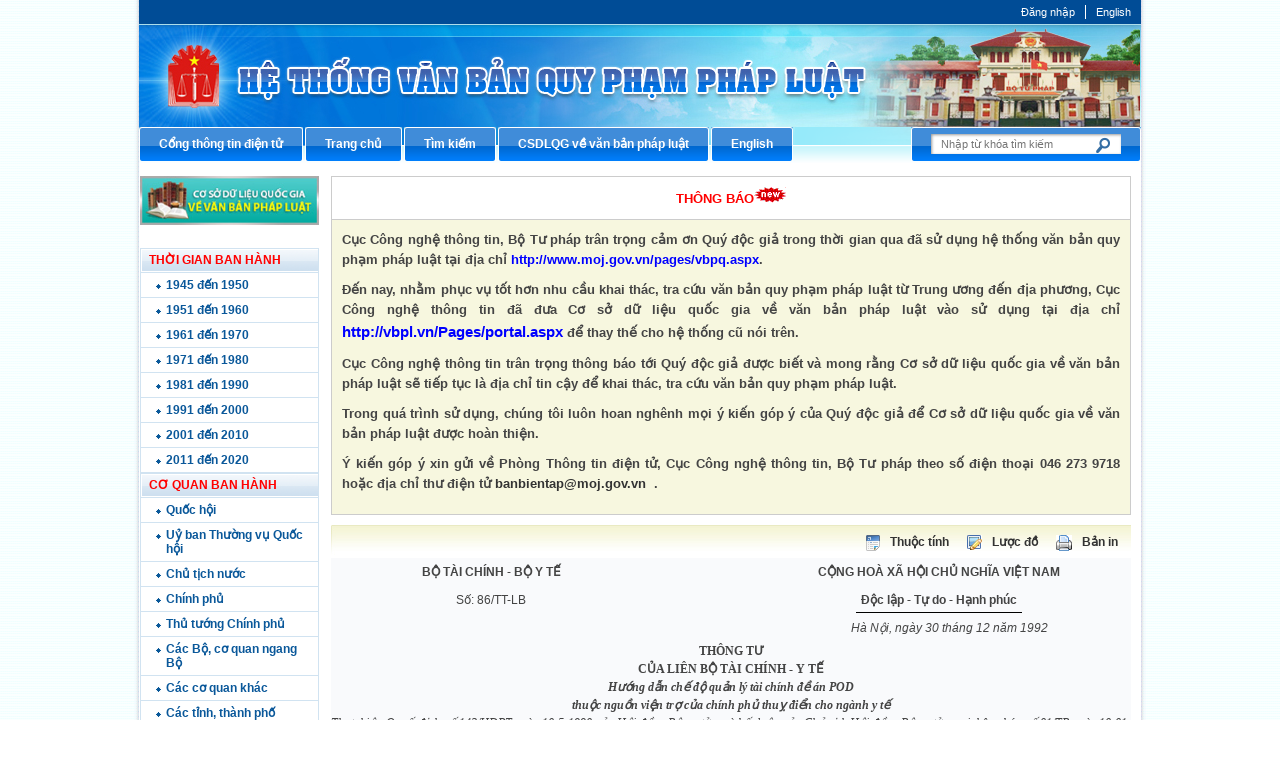

--- FILE ---
content_type: text/html; charset=utf-8
request_url: https://moj.gov.vn/vbpq/lists/vn%20bn%20php%20lut/view_detail.aspx?itemid=10911
body_size: 16357
content:
<!--
/SIPortal.Publishing2018/Redirect/Redirect.ascx
-->
<!DOCTYPE html >
<html lang="en" dir="ltr">
    <head><meta http-equiv="X-UA-Compatible" content="IE=8" /><meta http-equiv="X-UA-Compatible" content="IE=edge" /><meta name="GENERATOR" content="Microsoft SharePoint" /><meta http-equiv="Content-type" content="text/html; charset=utf-8" /><meta http-equiv="Expires" content="0" /><title>
	
                Hệ thống thông tin VBQPPL
            
</title>
        <!--MS-->
        <!--ME	-->
        
        <link rel="stylesheet" type="text/css" href="/_layouts/15/1033/styles/Themable/corev15.css?rev=vNdEJL6%2BwYC8DTL3JARWRg%3D%3D"/>

        
        <script type="text/javascript" src="/_layouts/15/init.debug.js?rev=2y%2FleZ8VgiQiqWcfuLWP%2BQ%3D%3D"></script>
<script type="text/javascript" src="/ScriptResource.axd?d=D6GrEnzo3YW9SU0CpxWClvzAGXEyOF6y9fcrxAd9d9EVVIC0UxSHtLliGBOj5pJHsNEN2oDQNx7_Y5vnnYnhbBUH58RlVtCSiN-ThMJP305MFHoR9lmu601UkCKCZqq8bqio27b8tI3Ha5QJMj7bepzYmSkv3s0wzARbPBNm6cnx4eLVSMk4iqByWCsNzUQO0&amp;t=49337fe8"></script>
<script type="text/javascript" src="/_layouts/15/blank.js?rev=ZaOXZEobVwykPO9g8hq%2F8A%3D%3D"></script>
<script type="text/javascript" src="/ScriptResource.axd?d=[base64]&amp;t=49337fe8"></script>
<script type="text/javascript">RegisterSod("initstrings.js", "\u002f_layouts\u002f15\u002f1033\u002finitstrings.debug.js?rev=xaAj1Ek3gA3b\u00252BCOSvbNIxA\u00253D\u00253D");</script>
<script type="text/javascript">RegisterSod("strings.js", "\u002f_layouts\u002f15\u002f1033\u002fstrings.debug.js?rev=gQZJADH\u00252BK\u00252BakRcjT51d75w\u00253D\u00253D");RegisterSodDep("strings.js", "initstrings.js");</script>
<script type="text/javascript">RegisterSod("sp.init.js", "\u002f_layouts\u002f15\u002fsp.init.debug.js?rev=I0HjXe8jNoV0TuC6ujkb8A\u00253D\u00253D");</script>
<script type="text/javascript">RegisterSod("sp.res.resx", "\u002f_layouts\u002f15\u002fScriptResx.ashx?culture=en\u00252Dus\u0026name=SP\u00252ERes\u0026rev=JB0sghN7xH87DiJ2RGYN0Q\u00253D\u00253D");</script>
<script type="text/javascript">RegisterSod("sp.ui.dialog.js", "\u002f_layouts\u002f15\u002fsp.ui.dialog.debug.js?rev=eq0EZVg7vq4rAQWMsE2OeA\u00253D\u00253D");RegisterSodDep("sp.ui.dialog.js", "sp.init.js");RegisterSodDep("sp.ui.dialog.js", "sp.res.resx");</script>
<script type="text/javascript">RegisterSod("core.js", "\u002f_layouts\u002f15\u002fcore.debug.js?rev=rKwxVyVAJjaglT\u00252FCwvIytQ\u00253D\u00253D");RegisterSodDep("core.js", "strings.js");</script>
<script type="text/javascript">RegisterSod("menu.js", "\u002f_layouts\u002f15\u002fmenu.debug.js?rev=qPIJW2Ordir4dFRDlpnwFA\u00253D\u00253D");</script>
<script type="text/javascript">RegisterSod("mQuery.js", "\u002f_layouts\u002f15\u002fmquery.debug.js?rev=eg22Wtb4UOCtZAR\u00252BS9foWQ\u00253D\u00253D");</script>
<script type="text/javascript">RegisterSod("callout.js", "\u002f_layouts\u002f15\u002fcallout.debug.js?rev=IF6FsxpN89rIqqbAN4WzEA\u00253D\u00253D");RegisterSodDep("callout.js", "strings.js");RegisterSodDep("callout.js", "mQuery.js");RegisterSodDep("callout.js", "core.js");</script>
<script type="text/javascript">RegisterSod("clienttemplates.js", "\u002f_layouts\u002f15\u002fclienttemplates.debug.js?rev=JwfJTQW5OMKz0fgQm5UG9Q\u00253D\u00253D");RegisterSodDep("clienttemplates.js", "initstrings.js");</script>
<script type="text/javascript">RegisterSod("sharing.js", "\u002f_layouts\u002f15\u002fsharing.debug.js?rev=zI5EGNTUG4Jko3CzMQahVA\u00253D\u00253D");RegisterSodDep("sharing.js", "strings.js");RegisterSodDep("sharing.js", "mQuery.js");RegisterSodDep("sharing.js", "clienttemplates.js");RegisterSodDep("sharing.js", "core.js");</script>
<script type="text/javascript">RegisterSod("suitelinks.js", "\u002f_layouts\u002f15\u002fsuitelinks.debug.js?rev=VKhUS5QW\u00252BpGo7XNBO7ijNw\u00253D\u00253D");RegisterSodDep("suitelinks.js", "strings.js");RegisterSodDep("suitelinks.js", "core.js");</script>
<script type="text/javascript">RegisterSod("sp.runtime.js", "\u002f_layouts\u002f15\u002fsp.runtime.debug.js?rev=VFkBZgkYpbAZS6abSrBqIg\u00253D\u00253D");RegisterSodDep("sp.runtime.js", "sp.res.resx");</script>
<script type="text/javascript">RegisterSod("sp.js", "\u002f_layouts\u002f15\u002fsp.debug.js?rev=7hTFzNtImGNgRpFkheSIVw\u00253D\u00253D");RegisterSodDep("sp.js", "sp.runtime.js");RegisterSodDep("sp.js", "sp.ui.dialog.js");RegisterSodDep("sp.js", "sp.res.resx");</script>
<script type="text/javascript">RegisterSod("userprofile", "\u002f_layouts\u002f15\u002fsp.userprofiles.debug.js?rev=8KeY4GyOXNneNZ3ligp\u00252F\u00252Bg\u00253D\u00253D");RegisterSodDep("userprofile", "sp.runtime.js");</script>
<script type="text/javascript">RegisterSod("followingcommon.js", "\u002f_layouts\u002f15\u002ffollowingcommon.debug.js?rev=CpFlSkmIhIyEntYJnL\u00252FvOQ\u00253D\u00253D");RegisterSodDep("followingcommon.js", "strings.js");RegisterSodDep("followingcommon.js", "sp.js");RegisterSodDep("followingcommon.js", "userprofile");RegisterSodDep("followingcommon.js", "core.js");RegisterSodDep("followingcommon.js", "mQuery.js");</script>
<script type="text/javascript">RegisterSod("profilebrowserscriptres.resx", "\u002f_layouts\u002f15\u002fScriptResx.ashx?culture=en\u00252Dus\u0026name=ProfileBrowserScriptRes\u0026rev=2HByUtpwZOvqFkAN7cvA2Q\u00253D\u00253D");</script>
<script type="text/javascript">RegisterSod("sp.ui.mysitecommon.js", "\u002f_layouts\u002f15\u002fsp.ui.mysitecommon.debug.js?rev=CPyRijUHjdx\u00252Fq\u00252BHVt4wjuA\u00253D\u00253D");RegisterSodDep("sp.ui.mysitecommon.js", "sp.init.js");RegisterSodDep("sp.ui.mysitecommon.js", "sp.runtime.js");RegisterSodDep("sp.ui.mysitecommon.js", "userprofile");RegisterSodDep("sp.ui.mysitecommon.js", "profilebrowserscriptres.resx");</script>
<script type="text/javascript">RegisterSod("browserScript", "\u002f_layouts\u002f15\u002fie55up.debug.js?rev=cpRi5R4WpJz7lSW7ze8Abw\u00253D\u00253D");RegisterSodDep("browserScript", "strings.js");</script>
<script type="text/javascript">RegisterSod("inplview", "\u002f_layouts\u002f15\u002finplview.debug.js?rev=p3e9ysAgXYBXJCcq3wNQtw\u00253D\u00253D");RegisterSodDep("inplview", "strings.js");RegisterSodDep("inplview", "core.js");RegisterSodDep("inplview", "sp.js");</script>
<link type="text/xml" rel="alternate" href="/vbpq/_vti_bin/spsdisco.aspx" />
            
            
            <link rel="canonical" href="https://moj.gov.vn:443/vbpq/lists/vn%20bn%20php%20lut/view_detail.aspx?itemid=10911" />
            
            
        <span id="DeltaSPWebPartManager">
            
        </span><meta charset="utf-8" /><meta name="viewport" content="width=device-width, initial-scale=1" />
        
        <!-- CSS -->
        <link href="/btp2015/VBPL/css/style.css" rel="stylesheet" />
        <script src="/Publishing/js/jquery-1.7.2.min.js">//<![CDATA[
                
        
        
        
        
        
        
        
        
        
        
        
        //]]></script>
        <script src="/btp2015/VBPL/js/huylmfield.js">//<![CDATA[
                        
        
        
        
        
        
        
        
        
        
        
        
        //]]></script>
        </head>
    <body onhashchange="if (typeof(_spBodyOnHashChange) != 'undefined') _spBodyOnHashChange();"><form method="post" action="./view_detail.aspx?itemid=10911" onsubmit="javascript:return WebForm_OnSubmit();" id="aspnetForm">
<div class="aspNetHidden">
<input type="hidden" name="_wpcmWpid" id="_wpcmWpid" value="" />
<input type="hidden" name="wpcmVal" id="wpcmVal" value="" />
<input type="hidden" name="MSOWebPartPage_PostbackSource" id="MSOWebPartPage_PostbackSource" value="" />
<input type="hidden" name="MSOTlPn_SelectedWpId" id="MSOTlPn_SelectedWpId" value="" />
<input type="hidden" name="MSOTlPn_View" id="MSOTlPn_View" value="0" />
<input type="hidden" name="MSOTlPn_ShowSettings" id="MSOTlPn_ShowSettings" value="False" />
<input type="hidden" name="MSOGallery_SelectedLibrary" id="MSOGallery_SelectedLibrary" value="" />
<input type="hidden" name="MSOGallery_FilterString" id="MSOGallery_FilterString" value="" />
<input type="hidden" name="MSOTlPn_Button" id="MSOTlPn_Button" value="none" />
<input type="hidden" name="__EVENTTARGET" id="__EVENTTARGET" value="" />
<input type="hidden" name="__EVENTARGUMENT" id="__EVENTARGUMENT" value="" />
<input type="hidden" name="__REQUESTDIGEST" id="__REQUESTDIGEST" value="0x98D70698C5CC1F88D86A9E2E6D49A3B59D1B59E812F9C06F564868C40E3F66C5FE174D78D499DE834CB605BBF474E52551420763C9B5DDE315A1C0E9E7C985E5,26 Jan 2026 09:00:01 -0000" />
<input type="hidden" name="MSOSPWebPartManager_DisplayModeName" id="MSOSPWebPartManager_DisplayModeName" value="Browse" />
<input type="hidden" name="MSOSPWebPartManager_ExitingDesignMode" id="MSOSPWebPartManager_ExitingDesignMode" value="false" />
<input type="hidden" name="MSOWebPartPage_Shared" id="MSOWebPartPage_Shared" value="" />
<input type="hidden" name="MSOLayout_LayoutChanges" id="MSOLayout_LayoutChanges" value="" />
<input type="hidden" name="MSOLayout_InDesignMode" id="MSOLayout_InDesignMode" value="" />
<input type="hidden" name="_wpSelected" id="_wpSelected" value="" />
<input type="hidden" name="_wzSelected" id="_wzSelected" value="" />
<input type="hidden" name="MSOSPWebPartManager_OldDisplayModeName" id="MSOSPWebPartManager_OldDisplayModeName" value="Browse" />
<input type="hidden" name="MSOSPWebPartManager_StartWebPartEditingName" id="MSOSPWebPartManager_StartWebPartEditingName" value="false" />
<input type="hidden" name="MSOSPWebPartManager_EndWebPartEditing" id="MSOSPWebPartManager_EndWebPartEditing" value="false" />
<input type="hidden" name="__VIEWSTATE" id="__VIEWSTATE" value="/[base64]/au1FeLrA=" />
</div>

<script type="text/javascript">
//<![CDATA[
var theForm = document.forms['aspnetForm'];
if (!theForm) {
    theForm = document.aspnetForm;
}
function __doPostBack(eventTarget, eventArgument) {
    if (!theForm.onsubmit || (theForm.onsubmit() != false)) {
        theForm.__EVENTTARGET.value = eventTarget;
        theForm.__EVENTARGUMENT.value = eventArgument;
        theForm.submit();
    }
}
//]]>
</script>


<script src="/WebResource.axd?d=ywhWJkWPPHIfhOui3bTESXs_76ybMM9oite_-wkotrrBhtFPmwY6z733LTxopmj_Ns_pRiOZEt0x5Kthu7bBPnRgpC4ezMSkh9ClUJpEJ3A1&amp;t=637814905746327080" type="text/javascript"></script>


<script type="text/javascript">
//<![CDATA[
var MSOWebPartPageFormName = 'aspnetForm';
var g_presenceEnabled = true;
var g_wsaEnabled = false;
var g_wsaQoSEnabled = false;
var g_wsaQoSDataPoints = [];
var g_wsaLCID = 1033;
var g_wsaListTemplateId = 100;
var g_wsaSiteTemplateId = 'CMSPUBLISHING#0';
var _fV4UI=true;var _spPageContextInfo = {webServerRelativeUrl: "\u002fvbpq", webAbsoluteUrl: "https:\u002f\u002fmoj.gov.vn\u002fvbpq", siteAbsoluteUrl: "https:\u002f\u002fmoj.gov.vn", serverRequestPath: "\u002fvbpq\u002flists\u002fvn bn php lut\u002fview_detail.aspx", layoutsUrl: "_layouts\u002f15", webTitle: "H\u1EC7 th\u1ED1ng th\u00F4ng tin VBQPPL", webTemplate: "39", tenantAppVersion: "0", isAppWeb: false, Has2019Era: true, webLogoUrl: "_layouts\u002f15\u002fimages\u002fsiteicon.png", webLanguage: 1033, currentLanguage: 1033, currentUICultureName: "en-US", currentCultureName: "en-US", clientServerTimeDelta: new Date("2026-01-26T09:00:01.4828808Z") - new Date(), siteClientTag: "5930$$15.0.5529.1000", crossDomainPhotosEnabled:false, webUIVersion:15, webPermMasks:{High:16,Low:200769},pageListId:"{0173882f-bae1-44b2-bbe9-087b9ee0fc80}", pagePersonalizationScope:1, alertsEnabled:false, customMarkupInCalculatedFieldDisabled: true, siteServerRelativeUrl: "\u002f", allowSilverlightPrompt:'True'};var L_Menu_BaseUrl="/vbpq";
var L_Menu_LCID="1033";
var L_Menu_SiteTheme="null";
//]]>
</script>

<script src="/_layouts/15/blank.js?rev=ZaOXZEobVwykPO9g8hq%2F8A%3D%3D" type="text/javascript"></script>
<script type="text/javascript">
//<![CDATA[
if (typeof(Sys) === 'undefined') throw new Error('ASP.NET Ajax client-side framework failed to load.');
//]]>
</script>

<script type="text/javascript">
//<![CDATA[
(function(){

        if (typeof(_spBodyOnLoadFunctions) === 'undefined' || _spBodyOnLoadFunctions === null) {
            return;
        }
        _spBodyOnLoadFunctions.push(function() 
        {
          ExecuteOrDelayUntilScriptLoaded(
            function()
            {
              var pairs = SP.ScriptHelpers.getDocumentQueryPairs();
              var followDoc, itemId, listId, docName;
              for (var key in pairs)
              {
                if(key.toLowerCase() == 'followdocument') 
                  followDoc = pairs[key];
                else if(key.toLowerCase() == 'itemid') 
                  itemId = pairs[key];
                else if(key.toLowerCase() == 'listid') 
                  listId = pairs[key];
                else if(key.toLowerCase() == 'docname') 
                  docName = decodeURI(pairs[key]);
              } 

              if(followDoc != null && followDoc == '1' && listId!=null && itemId != null && docName != null)
              {
                SP.SOD.executeFunc('followingcommon.js', 'FollowDocumentFromEmail', function() 
                { 
                  FollowDocumentFromEmail(itemId, listId, docName);
                });
              }

            }, 'SP.init.js');

        });
    })();(function(){

        if (typeof(_spBodyOnLoadFunctions) === 'undefined' || _spBodyOnLoadFunctions === null) {
            return;
        }
        _spBodyOnLoadFunctions.push(function() {

            if (typeof(SPClientTemplates) === 'undefined' || SPClientTemplates === null || (typeof(APD_InAssetPicker) === 'function' && APD_InAssetPicker())) {
                return;
            }

            var renderFollowFooter = function(renderCtx,  calloutActionMenu)
            {
                if (renderCtx.ListTemplateType == 700) 
                    myDocsActionsMenuPopulator(renderCtx, calloutActionMenu);
                else
                    CalloutOnPostRenderTemplate(renderCtx, calloutActionMenu);

                var listItem = renderCtx.CurrentItem;
                if (typeof(listItem) === 'undefined' || listItem === null) {
                    return;
                }
                if (listItem.FSObjType == 0) {
                    calloutActionMenu.addAction(new CalloutAction({
                        text: Strings.STS.L_CalloutFollowAction,
                        tooltip: Strings.STS.L_CalloutFollowAction_Tooltip,
                        onClickCallback: function (calloutActionClickEvent, calloutAction) {
                            var callout = GetCalloutFromRenderCtx(renderCtx);
                            if (!(typeof(callout) === 'undefined' || callout === null))
                                callout.close();
                            SP.SOD.executeFunc('followingcommon.js', 'FollowSelectedDocument', function() { FollowSelectedDocument(renderCtx); });
                        }
                    }));
                }
            };

            var registerOverride = function(id) {
                var followingOverridePostRenderCtx = {};
                followingOverridePostRenderCtx.BaseViewID = 'Callout';
                followingOverridePostRenderCtx.ListTemplateType = id;
                followingOverridePostRenderCtx.Templates = {};
                followingOverridePostRenderCtx.Templates.Footer = function(renderCtx) {
                    var  renderECB;
                    if (typeof(isSharedWithMeView) === 'undefined' || isSharedWithMeView === null) {
                        renderECB = true;
                    } else {
                        var viewCtx = getViewCtxFromCalloutCtx(renderCtx);
                        renderECB = !isSharedWithMeView(viewCtx);
                    }
                    return CalloutRenderFooterTemplate(renderCtx, renderFollowFooter, renderECB);
                };
                SPClientTemplates.TemplateManager.RegisterTemplateOverrides(followingOverridePostRenderCtx);
            }
            registerOverride(101);
            registerOverride(700);
        });
    })();if (typeof(DeferWebFormInitCallback) == 'function') DeferWebFormInitCallback();function WebForm_OnSubmit() {
UpdateFormDigest('\u002fvbpq', 1440000);if (typeof(_spFormOnSubmitWrapper) != 'undefined') {return _spFormOnSubmitWrapper();} else {return true;};
return true;
}
//]]>
</script>

<div class="aspNetHidden">

	<input type="hidden" name="__VIEWSTATEGENERATOR" id="__VIEWSTATEGENERATOR" value="4130F660" />
</div><script type="text/javascript">
//<![CDATA[
Sys.WebForms.PageRequestManager._initialize('ctl00$ScriptManager', 'aspnetForm', [], [], [], 90, 'ctl00');
//]]>
</script>

        
        
        
        <span PermissionString="FullMask">
            <div id="TurnOnAccessibility" style="display:none" class="s4-notdlg noindex">
                <a id="linkTurnOnAcc" href="#" class="ms-accessible ms-acc-button" onclick="SetIsAccessibilityFeatureEnabled(true);UpdateAccessibilityUI();document.getElementById('linkTurnOffAcc').focus();return false;">
                    Turn on more accessible mode
                </a>
            </div>
            <div id="TurnOffAccessibility" style="display:none" class="s4-notdlg noindex">
                <a id="linkTurnOffAcc" href="#" class="ms-accessible ms-acc-button" onclick="SetIsAccessibilityFeatureEnabled(false);UpdateAccessibilityUI();document.getElementById('linkTurnOnAcc').focus();return false;">
                    Turn off more accessible mode
                </a>
            </div>
        </span>
        <div id="ms-designer-ribbon">
            <div>
	
	<div id="s4-ribbonrow" style="visibility:hidden;display:none"></div>

</div>


            
        </div>
        
        <div class="hiddent-container" style="display: none;">
            <div id="dialog-form">
            </div>
            <div id="dialog-confirm">
            </div>
            <div id="dialog-message">
            </div>
            <div id="message-container">
            </div>
            <div id="dialog-form-4">
            </div>
            <div id="dialog-form-2">
            </div>
            <div id="dialog-form-3">
            </div>
        </div>
        <div class="wrapper">
            <div class="container">
                
                
                
                <div id="ctl00_g_b7fc1b61_bb2a_42a7_88d2_8689d1e0a742" __MarkupType="vsattributemarkup" __WebPartId="{b7fc1b61-bb2a-42a7-88d2-8689d1e0a742}" WebPart="true" IsClosed="false">

</div>
                
                
                
                <div id="ctl00_g_9d75f2ea_8954_468d_81e8_f65e0ec5c19e" __MarkupType="vsattributemarkup" __WebPartId="{9d75f2ea-8954-468d-81e8-f65e0ec5c19e}" WebPart="true" IsClosed="false">
	
<div class="header">
    <div class="menu-utility">
        <ul>
         
            <li><a href="https://red.moj.gov.vn/cas/login?service=http://portal.moj.gov.vn/pages/vbpq.aspx">Đăng nhập</a>   </li>
            
            <li>
                <a href="#">English</a>
            </li>
        </ul>
    </div>
    <a class="banner-top" href="#">Cổng thông tin điện tử Bộ Tư pháp - Ministry of Justice’s portal</a>
    <div class="nav-btp">
        <ul>
             <li><a href="/" target="_self"><span>Cổng th&#244;ng tin điện tử</span></a></li><li><a href="/pages/vbpq.aspx" target="_self"><span>Trang chủ</span></a></li><li><a href="/vbpq/Pages/ssearch.aspx" target="_self"><span>T&#236;m kiếm</span></a></li><li><a href="http://vbpl.vn" target="_blank"><span>CSDLQG về văn bản ph&#225;p luật</span></a></li><li><a href="/vbpq/en" target="_self"><span>English</span></a></li>
        </ul>
        <div class="search-box pull-right">
            <div action="#" method="post">
                <input type="text" placeholder="Nhập từ khóa tìm kiếm" />
                <input type="submit" value="" />
            </div>
        </div>
    </div>
</div>
    <!-- END:Header -->
<!--start cache: _ascxPath_MenuVBPL14vbpqlistsvn20bn20php20lutview_detail.aspx || 1/26/2026 1:56:04 AM --><!--Timer:==UrlControls:.wpLoadUserControls_EnVi_Cache -->

</div>
                
                
                
                <span id="DeltaPlaceHolderMain">
                    

<div id="left">
<a target="_blank" href="vbpl.vn">
<img width="179px" height="49px" src="/CongChinh/temp/csdl.jpg">
</a>
	&nbsp;&nbsp;&nbsp;&nbsp;<div id="ctl00_PlaceHolderMain_g_c0fce1ab_ce12_4f8d_af03_cb6e1e8bd450" WebPart="true" __WebPartId="{c0fce1ab-ce12-4f8d-af03-cb6e1e8bd450}" __MarkupType="vsattributemarkup">
	<div class="menu_doc"><p>THỜI GIAN BAN HÀNH</p><ul><li><a href="/Pages/vbpq.aspx?fromyear=1945&toyear=1950">1945 đến 1950</a></li><li><a href="/Pages/vbpq.aspx?fromyear=1951&toyear=1960">1951 đến 1960</a></li><li><a href="/Pages/vbpq.aspx?fromyear=1961&toyear=1970">1961 đến 1970</a></li><li><a href="/Pages/vbpq.aspx?fromyear=1971&toyear=1980">1971 đến 1980</a></li><li><a href="/Pages/vbpq.aspx?fromyear=1981&toyear=1990">1981 đến 1990</a></li><li><a href="/Pages/vbpq.aspx?fromyear=1991&toyear=2000">1991 đến 2000</a></li><li><a href="/Pages/vbpq.aspx?fromyear=2001&toyear=2010">2001 đến 2010</a></li><li><a href="/Pages/vbpq.aspx?fromyear=2011&toyear=2020">2011 đến 2020</a></li></ul></div><div class="menu_doc"><p>CƠ QUAN BAN HÀNH</p><ul><li><a href="/Pages/vbpq.aspx?cqbh=Quốc hội">Quốc hội</a></li><li><a href="/Pages/vbpq.aspx?cqbh=Uỷ ban Thường vụ Quốc hội">Uỷ ban Thường vụ Quốc hội</a></li><li><a href="/Pages/vbpq.aspx?cqbh=Chủ tịch nước">Chủ tịch nước</a></li><li><a href="/Pages/vbpq.aspx?cqbh=Chính phủ">Chính phủ</a></li><li><a href="/Pages/vbpq.aspx?cqbh=Thủ tướng Chính phủ">Thủ tướng Chính phủ</a></li><li><a href="/Pages/CacBo.aspx">Các Bộ, cơ quan ngang Bộ</a></li><li><a href="/Pages/coquanngangbo.aspx">Các cơ quan khác</a></li><li><a href="/vbpq/Pages/tinhthanhpho.aspx">Các tỉnh, thành phố</a></li></div><div class="menu_doc"><p>LOẠI VĂN BẢN</p><ul><li><a href="/Pages/vbpq.aspx?loaivb=Hiến pháp">Hiến pháp</a></li><li><a href="/Pages/vbpq.aspx?loaivb=Luật">Luật, Bộ luật</a></li><li><a href="/Pages/vbpq.aspx?loaivb=Nghị quyết">Nghị quyết</a></li><li><a href="/Pages/vbpq.aspx?loaivb=Pháp lệnh">Pháp lệnh</a></li><li><a href="/Pages/vbpq.aspx?loaivb=Nghị định">Nghị định</a></li><li><a href="/Pages/vbpq.aspx?loaivb=Quyết định">Quyết định</a></li><li><a href="/Pages/vbpq.aspx?loaivb=Thông tư">Thông tư</a></li><li><a href="/Pages/vbpq.aspx?loaivb=Thông tư liên tịch">Thông tư liên tịch</a></li></ul></div>
</div></div>
<div id="right">
	<div class="ms-rtestate-field"><style>
.thongbao{
	width: 100%;
	border:1px solid #ccc;
	margin-bottom:10px;
}
.title p{
	padding:10px;
	color:red;
	text-transform: uppercase;
	text-align:center;
	font-weight:bold;
	border-bottom:1px solid #ccc;
	 margin: unset;
	 font-size: 13px;
}
.content {
  background: #f7f7df;
  font-family: arial;
  font-size: 13px;
  font-weight: bold;
  padding: 10px;
  text-align: justify;
}
</style>
<div class="thongbao">
   <div class="title"> 
      <p>Thông báo<img src="/CongChinh/img/news.gif" alt=""></p> 
   </div>
   <div class="content">
      <p>Cục Công nghệ thông tin, Bộ Tư pháp trân trọng cảm ơn Quý độc giả trong thời gian qua đã sử dụng hệ thống văn bản quy phạm pháp luật tại địa chỉ 
         <a href="http://portal-app2:2017/pages/vbpq.aspx">
            <span class="ms-rteForeColor-8">http://www.moj.gov.vn/pages/vbpq.aspx</span></a>.</p> 
      <p>Đến nay, nhằm phục vụ tốt hơn nhu cầu khai thác, tra cứu văn bản quy phạm pháp luật từ Trung ương đến địa phương, Cục Công nghệ thông tin đã đưa Cơ sở dữ liệu quốc gia về văn bản pháp luật vào sử dụng tại địa chỉ 
         <a href="http://vbpl.vn/Pages/portal.aspx" style="color: blue; font-size: 15px;">
            <span class="ms-rteForeColor-8">http://vbpl.vn/Pages/portal.aspx</span></a> để thay thế cho hệ thống cũ nói trên.</p> 
      <p>Cục Công nghệ thông tin trân trọng thông báo tới Quý độc giả được biết và mong rằng Cơ sở dữ liệu quốc gia về văn bản pháp luật sẽ tiếp tục là địa chỉ tin cậy để khai thác, tra cứu văn bản quy phạm pháp luật.</p> 
      <p>Trong quá trình sử dụng, chúng tôi luôn hoan nghênh mọi ý kiến góp ý của Quý độc giả để Cơ sở dữ liệu quốc gia về văn bản pháp luật được hoàn thiện.</p> 
      <p>Ý kiến góp ý xin gửi về Phòng Thông tin điện tử, Cục Công nghệ thông tin, Bộ Tư pháp theo số điện thoại 046 273 9718 hoặc địa chỉ thư điện tử 
         <a href="mailto:banbientap@moj.gov.vn">banbientap@moj.gov.vn</a>&nbsp; .</p>
   </div>
</div></div>
<div id="ctl00_PlaceHolderMain_g_54cb2e95_c0b7_477d_b827_3d1b762e7d68" __MarkupType="vsattributemarkup" __WebPartId="{54cb2e95-c0b7-477d-b827-3d1b762e7d68}" WebPart="true">
<script type="text/javascript" >document.title = 'CSDLVBQPPL Bộ Tư pháp - Hướng dẫn chế độ quản lý tài chính đề án POD thuộc nguồn viện trợ của Chính phủ Thuỵ Điển cho ngành y tế';</script>	<div class="box_result"><div style="margin: 0pt auto; overflow: hidden; width: 780px; display: block;"><div class="print"><img src="/btp2015/VBPL/img/chi_tiet.gif"/><span><a href="/vbpq/Pages/View_Propertes.aspx?ItemID=10911">Thuộc tính</a></span><img src="/btp2015/VBPL/img/luoc_do.gif"/><span><a href="/vbpq/Pages/Luoc_Do.aspx?ItemID=10911">Lược đồ</a></span><img src="/btp2015/VBPL/img/print.gif"/><span><a href="/vbpq/_layouts/print.aspx?id=10911" target="_blank">Bản in</a></span></div></div><table width="100%" border="0" class="detailcontent"><tr><td width="40%" align="center" vAlign="baseline"><div align="center" style="padding:5px;"><b>BỘ TÀI CHÍNH</b> - <b>BỘ Y TẾ</b></div><div style="padding:5px;">Số: 86/TT-LB</div></td><td width="12%"></td><td width="48%" align="center" vAlign="baseline"><div style="padding:5px;"><b>CỘNG HOÀ XÃ HỘI CHỦ NGHĨA VIỆT NAM</b></div><div style="padding:5px;"><b style="border-bottom:1px solid #000000;padding:5px;">Độc lập - Tự do - Hạnh phúc</b></div><div align="right" style="padding:5px;"><i><span>Hà Nội</span><span>, ngày 30</span><span> tháng 12</span><span> năm 1992</span></i>&nbsp;&nbsp;&nbsp;&nbsp;&nbsp;&nbsp;&nbsp;&nbsp;&nbsp;&nbsp;&nbsp;&nbsp;&nbsp;&nbsp;&nbsp;&nbsp;&nbsp;&nbsp;&nbsp;&nbsp;&nbsp;&nbsp;&nbsp;&nbsp;&nbsp;&nbsp;</div></td></tr><tr><td colSpan="3"></td></tr><tr><td colspan=3><div align="justify"><html><head><title>Thông tư </title></head><body link="#0000ff" vlink="#800080"><b><font face="Times New Roman"><p align="CENTER">THÔNG TƯ </p><p align="CENTER">CỦA LIÊN BỘ TÀI CHÍNH - Y TẾ</p></font><i><font face="Times New Roman"><p align="CENTER">Hướng dẫn chế độ quản lý tài chính đề án POD</p><p align="CENTER"> thuộc nguồn viện trợ của chính phủ thuỵ điển cho ngành y tế</p></b><p>Thực hiện Quyết định số 142/HĐBT ngày 10-5-1990 của Hội đồng Bộ trưởng và kết luận của Chủ tịch Hội đồng Bộ trưởng tại thông báo số 01/TB ngày 10-01-1992 của Văn phòng Hội đồng Bộ trưởng (nay là Văn phòng Chính phủ) về việc tập trung quản lý thu, chi ngoại tệ và nguồn viện trợ vào Ngân sách Nhà nước. Nhằm phát huy có hiệu quả nguồn viện trợ của Chính phủ Thuỵ Điển, thông qua tổ chức SIDA cho Đề án cung cấp thuốc thiết yếu (gọi tắt là đề án POD), thuộc chương trình Quốc gia thuốc thiết yếu của ngành Y tế, Liên Bộ Tài chính - Y tế hướng dẫn chế độ quản lý tài chính Đề án POD như sau&#58;</p></i><p>&#160;</p></font><b><font face="Times New Roman"><p align="CENTER">I. NHỮNG QUY ĐỊNH CHUNG</p></b></font><font face="Times New Roman"><p>1. Viện trợ của Chính phủ Thuỵ Điển thông qua tổ chức SIDA cho Đề án POD thuộc Chương trình Quốc gia thuốc thiết yếu nhằm mục tiêu mua, tậu thuốc thiết yếu và thuốc tối cần phục vụ cho chiến lược chăm sóc sức khoẻ ban đầu ở Việt Nam, đặc biệt cho các vùng có khó khăn và các đối tượng ưu tiên. Vì vậy, cần phải được tổ chức quản lý chặt chẽ, thống nhất, có hiệu quả cao.</p><p>2. Hàng năm và từng quý trong năm, Ban chủ nhiệm Đề án POD phải lập kế hoạch tiếp nhận, cung cấp và sử dụng nguồn viện trợ POD để báo cáo Bộ Y tế và Bộ Tài chính (Ban Quản lý và tiếp nhận viện trợ quốc tế) để đưa vào kế hoạch Ngân sách Nhà nước.</p><p>3. Tiền thu được do bán thuốc thuộc Đề án POD (sau khi trừ phí quản lý được phép), được coi như nguồn kinh phí Ngân sách Nhà nước cấp bổ sung cho ngành Y tế. Bộ Y tế có trách nhiệm quản lý và sử dụng đúng mục đích đã được ký kết giữa Chính phủ hai nước Việt Nam - Thuỵ Điển.</p><p>&#160;</p></font><b><font face="Times New Roman"><p align="CENTER">II. NHỮNG QUY ĐỊNH CỤ THỂ</p></b></font><font face="Times New Roman"><p>1. Căn cứ vào đơn hàng do hai Công ty dược phẩm Trung ương 1 và 2 lập đã được Chủ nhiệm Đề án và cố vấn Thuỵ Điển xét duyệt, căn cứ vào giấy báo đã đặt hàng của hai Công ty (đối với nguyên liệu và thành phẩm nhập ngoại). Căn cứ vào giấy báo tiền về (đối với các thuốc mua trong nước). Bộ Y tế làm xác nhận để hai Công ty Dược phẩm Trung ương 1 và 2 đến Bộ Tài chính (Ban Quản lý và tiếp nhận viện trợ quốc tế) làm thủ tục xác nhận tiền hàng viện trợ. Bộ Tài chính thực hiện thanh toán vào Ngân sách Nhà nước.</p><p>Căn cứ vào số hàng đã nhận và số tiền mua thuốc ở thị trường trong nước, Bộ Y tế duyệt tổng thể kế hoạch mua, bán thuốc, kế hoạch thu, chi tài chính do các Công ty Dược phẩm Trung ương 1 và 2 xây dựng để cung ứng thuốc theo yêu cầu của từng địa phương tham gia Đề án POD.</p><p>2. Thuốc (bao gồm cả nguyên liệu, thành phẩm) được mua từ nguồn viện trợ SIDA - Thuỵ Điển, vòng đầu được dùng cung ứng cho các tỉnh trọng điểm tham gia đề án, hỗ trợ cho vùng có khó khăn và các đối tượng ưu tiên.</p><p>3. Sau khi nhận thuốc, chậm nhất 60 ngày, các Công ty Dược phẩm cấp 1 phải thanh toán và nộp tiền vào một khoản riêng của Đề án POD đứng tên Bộ Y tế. Hoá đơn nộp tiền phải gửi thêm một liên đến Ban Quản lý và tiếp nhận hàng viện trợ quốc tế - Bộ Tài chính.</p><p>4. Tiền thu được sau khi bán thuốc vòng đầu, Bộ Y tế và Bộ tài chính sẽ cùng bàn bạc để thống nhất kế hoạch sử dụng vào các mục đích sau&#58;</p><p>* Tái tạo lại thuốc, nhằm cung ứng cho các tỉnh trọng điểm tham gia đề án, các vùng có khó khăn và các đối tượng ưu tiên thuộc diện chính sách xã hội trên phạm vi cả nước.</p><p>* Một phần dùng để giải quyết những nhu cầu Y tế cấp bách như&#58; dịch bệnh, thiên tai, v.v...</p><p>5. Toàn bộ số tiền thu được do bán thuốc và nguyên liệu làm thuốc, (sau khi đã trừ chi phí quản lý được phép) được sử dụng theo các mục đích như đã quy định tại mục 4 phần II của Thông tư này. Trong trường hợp một phần (hoặc toàn bộ) số tiền này được sử dụng để tái tạo lại thuốc thì mọi hoạt động từ khâu mua, nhập nguyên liệu, thành phẩm, đến khâu sản xuất gia công... phải được thực hiện theo cơ chế thị trường và được tính toán đầy đủ để đưa vào kế hoạch ngân sách hàng năm của ngành Y tế.</p><p>6. Thuốc của Đề án POD được cung ứng thông qua hệ thống cung ứng thuốc sẵn có của ngành Y tế, từ Trung ương đến địa phương. Hệ thống các Công ty Dược phẩm, các đơn vị tham gia đề án POD từ Trung ương đến địa phương phải hạch toán và báo cáo kế toán riêng về&#58; tình hình và kết quả thực hiện đề án POD theo đúng chế độ kế toán hiện hành, để việc quản lý được chặt chẽ và thuận lợi cho công tác kiểm tra, giám sát, đôn đốc nhằm đạt các mục tiêu của Đề án.</p><p>7. Toàn bộ chi phí quản lý để thực hiện Đề án POD, nhằm đưa thuốc đến tận tuyến Y tế và cơ sở (xã, huyện), các đơn vị phải lập dự toán trình Liên Bộ xét duyệt. Toàn bộ chi phí này được khấu trừ vào nguồn tiền thu được do bán thuốc và không được cao hơn chi phí của ngành hàng.</p><p>8. Giá bán thuốc từ nguồn POD là giá trị trường, tại mỗi địa phương, đối với từng loại thuốc, theo từng thời điểm. Tiền thanh toán do bán thuốc của Đề án POD phải nộp vào tài khoản riêng của Đề án POD đứng tên Bộ Y tế bao gồm&#58;</p><p>* Giá trị nguyên liệu, thành phẩm quy đổi từ nguyên tệ ghi trên đơn hàng nhập, theo tỷ giá mua vào do ngân hàng ngoại thương thông báo tại thời điểm nhận hàng.</p><p>* Tiền lãi thu được (nếu có) do bán thuốc và nguyên liệu làm thuốc của Đề án POD.</p><p>* Trường hợp tiền thu được do bán thuốc và nguyên liệu làm thuốc từ nguồn thuốc POD thấp hơn giá trị phải thanh toán, các Công ty Dược phẩm Trung ương phải lập báo cáo trình Liên Bộ Tài chính - Y tế xem xét, giải quyết.</p><p>9. Ngoài phần chi phí quản lý để thực hiện Đề án POD dành cho các đơn vị thực hiện Đề án. Ban chủ nhiệm Đề án POD được trích 1% số tiền thu được do bán thuốc, để sử dụng vào các mục đích quản lý như&#58; văn phòng phí, điện thoại, Fax, in ấn tài liệu, hội thảo tập huấn, trả lương hợp đồng, phụ cấp cho cán bộ kiêm nhiệm, kiểm tra định kỳ và kiểm tra đột xuất, chi công tác phí ... Ban chủ nhiệm Đề án có trách nhiệm lập dự toán và làm báo cáo quyết toán trình lên Bộ xét duyệt.</p><p>10. Hàng năm và từng quý trong năm, các đơn vị, các địa phương tham gia Đề án POD phải báo cáo tình hình sử dụng, cung ứng nguồn thuốc POD, việc thu nộp, thanh toán, quyết toán tiền, hàng với Bộ Y tế và Bộ Tài chính (Ban tiếp nhận và quản lý viện trợ quốc tế). Ban chủ nhiệm Đề án có trách nhiệm lập báo cáo tổng hợp của toàn Đề án. Trình liên Bộ Y tế - Tài chính xét duyệt.</p><p>11. Liên Bộ Tài chính - Y tế có trách nhiệm thực hiện việc kiểm tra thường kỳ hoặc đột xuất mọi hoạt động của các đơn vị tham gia Đề án POD.</p><p>&#160;</p></font><b><font face="Times New Roman"><p align="CENTER">III. ĐIỀU KHOẢN THI HÀNH</p></b></font><font face="Times New Roman"><p>Thông tư này có hiệu lực thi hành cho Đề án POD. Mọi quy định trước đây trái với Thông tư này đều bãi bỏ. Trong quá trình thực hiện, nếu có vấn đề gì vướng mắc, Ban chủ nhiệm Đề án POD có trách nhiệm phản ánh về Liên Bộ để kịp thời bổ sung, sửa đổi.&#160;</p><p>&#160;</p></font></body></html></div></td></tr></table></div>
</div>
	
</div>
<div style='display:none' id='hidZone'><menu class="ms-hide">
	<ie:menuitem id="MSOMenu_Help" iconsrc="/_layouts/15/images/HelpIcon.gif" onmenuclick="MSOWebPartPage_SetNewWindowLocation(MenuWebPart.getAttribute('helpLink'), MenuWebPart.getAttribute('helpMode'))" text="Help" type="option" style="display:none">

	</ie:menuitem>
</menu></div>
                </span>
                
                <!-- END:Header -->
                <div class="footer">
                    <div id="google-analytics">
                        
                        
                        
                        
                    </div>
                    <div class="pre-footer">
                        <ul>
                            <li>
                                <a href="/">Bộ Tư pháp
                                
                                
                                
                                
                                
                                
                                
                                
                                
                                </a>
                            </li>
                            <li>
                                <a href="/Pages/contact.aspx">Liên hệ
                                
                                
                                
                                
                                
                                
                                
                                
                                
                                </a>
                            </li>
                            <li>
                                <a href="/Pages/guiphanhoi.aspx">Phản hồi
                                
                                
                                
                                
                                
                                
                                
                                
                                
                                </a>
                            </li>
                        </ul>
                    </div>
                    <div class="info">
                        <p>
                            <b>CỔNG THÔNG TIN ĐIỆN TỬ BỘ TƯ PHÁP
                            
                            
                            
                            
                            
                            
                            
                            
                            
                            </b>
                        </p>
                        <p>
                            <strong>
                                            Địa chỉ:
                                        
                                    
                                    
                                    
                                    
                                    
                            
                            
                            
                            
                            
                            
                            
                            
                            
                            
                            
                            
                            
                            
                            
                            </strong>





















                                        60 Trần Phú, Ba Đình, Hà Nội.                                                                                                                                                                                                                                                                                                                                                                                                                                                                                                                                                                                                                                                                                         <strong>
                                            Điện thoại:
                                        
                                    
                                    
                                    
                                    
                                    
                            
                            
                            
                            
                            
                            
                            
                            
                            
                            
                            
                            
                            
                            
                            
                            </strong>





















                                        04.62739718 -                                                                                                                                                                                                                                                                                                                                                                                                                                                                                                                                                                                                                                                                                         <strong>
                                            Fax:
                                        
                                    
                                    
                                    
                                    
                                    
                            
                            
                            
                            
                            
                            
                            
                            
                            
                            
                            
                            
                            
                            
                            
                            </strong>





















                                        04.62739359.                                                                                                                                                                                                                                                                                                                                                                                                                                                                                                                                                                                                                                                                                         <strong>
                                            Email:
                                        
                                    
                                    
                                    
                                    
                                    
                            
                            
                            
                            
                            
                            
                            
                            
                            
                            
                            
                            
                            
                            
                            
                            </strong>





















                                        banbientap@moj.gov.vn; cntt@moj.gov.vn.
                                                                                                                                                                                                                                                                                                                                                                                                                                                                                                                                                                                                    </p>
                        <p>
                                        Giấy phép cung cấp thông tin trên internet số 28/GP-BC ngày 25/03/2005.
                                    
                                
                                
                                
                                
                                
                        
                        
                        
                        
                        
                        
                        
                        
                        
                        
                        
                        
                        
                        
                        
                        </p>
                        <p>
                                        Trưởng Ban biên tập: Nguyễn Tiến Dũng - Cục trưởng Cục Công nghệ thông tin.
                                    
                                
                                
                                
                                
                                
                        
                        
                        
                        
                        
                        
                        
                        
                        
                        
                        
                        
                        
                        
                        
                        </p>
                        <p>
                                        Ghi rõ nguồn Cổng thông tin điện tử Bộ Tư pháp (www.moj.gov.vn) khi trích dẫn lại tin từ địa chỉ này.
                        
                        
                        
                        
                        
                        
                        
                        
                        
                        </p>
                    </div>
                </div>
                <!-- END:Footer -->
            </div>
            <!-- END:Container -->
        </div>
        <!-- END:Wrapper -->
        <script type="text/javascript">//<![CDATA[
                var matched, browser;

    jQuery.uaMatch = function (ua) {
        ua = ua.toLowerCase();

        var match = /(chrome)[ \/]([\w.]+)/.exec(ua) ||
            /(webkit)[ \/]([\w.]+)/.exec(ua) ||
            /(opera)(?:.*version|)[ \/]([\w.]+)/.exec(ua) ||
            /(msie) ([\w.]+)/.exec(ua) ||
            ua.indexOf("compatible") < 0 && /(mozilla)(?:.*? rv:([\w.]+)|)/.exec(ua) ||
            [];

        return {
            browser: match[1] || "",
            version: match[2] || "0"
        };
    };

    matched = jQuery.uaMatch(navigator.userAgent);
    browser = {};

    if (matched.browser) {
        browser[matched.browser] = true;
        browser.version = matched.version;
    }

    // Chrome is Webkit, but Webkit is also Safari.
    if (browser.chrome) {
        browser.webkit = true;
    } else if (browser.webkit) {
        browser.safari = true;
    }

    jQuery.browser = browser;
                
                
                
        
        
        
        
        
        
        
        
        
        
        
        
        
        
        
        //]]></script>
        <!-- Place Holder -->
        <script type="text/javascript" src="/CongChinh/js/jquery.placeholder.js">//<![CDATA[
                
                
                
                
                
                
        
        
        
        
        
        
        
        
        
        
        
        
        
        
        
        //]]></script>
        <script type="text/javascript">//<![CDATA[
        $(function() {
            $('input, textarea').placeholder();
            var html;
        });
    
                
                
                
                
                
                
        
        
        
        
        
        
        
        
        
        
        
        
        
        
        
        //]]></script>
    <div id="DeltaFormDigest">

</div>

<script type="text/javascript">
//<![CDATA[
var _spFormDigestRefreshInterval = 1440000;var _fV4UI = true;
function _RegisterWebPartPageCUI()
{
    var initInfo = {editable: false,isEditMode: false,allowWebPartAdder: false};
    SP.Ribbon.WebPartComponent.registerWithPageManager(initInfo);
    var wpcomp = SP.Ribbon.WebPartComponent.get_instance();
    var hid;
    hid = document.getElementById("_wpSelected");
    if (hid != null)
    {
        var wpid = hid.value;
        if (wpid.length > 0)
        {
            var zc = document.getElementById(wpid);
            if (zc != null)
                wpcomp.selectWebPart(zc, false);
        }
    }
    hid = document.getElementById("_wzSelected");
    if (hid != null)
    {
        var wzid = hid.value;
        if (wzid.length > 0)
        {
            wpcomp.selectWebPartZone(null, wzid);
        }
    }
};
function __RegisterWebPartPageCUI() {
ExecuteOrDelayUntilScriptLoaded(_RegisterWebPartPageCUI, "sp.ribbon.js");}
_spBodyOnLoadFunctionNames.push("__RegisterWebPartPageCUI");var __wpmExportWarning='This Web Part Page has been personalized. As a result, one or more Web Part properties may contain confidential information. Make sure the properties contain information that is safe for others to read. After exporting this Web Part, view properties in the Web Part description file (.WebPart) by using a text editor such as Microsoft Notepad.';var __wpmCloseProviderWarning='You are about to close this Web Part.  It is currently providing data to other Web Parts, and these connections will be deleted if this Web Part is closed.  To close this Web Part, click OK.  To keep this Web Part, click Cancel.';var __wpmDeleteWarning='You are about to permanently delete this Web Part.  Are you sure you want to do this?  To delete this Web Part, click OK.  To keep this Web Part, click Cancel.';var g_clientIdDeltaPlaceHolderMain = "DeltaPlaceHolderMain";
var g_clientIdDeltaPlaceHolderUtilityContent = "DeltaPlaceHolderUtilityContent";
//]]>
</script>
</form><span id="DeltaPlaceHolderUtilityContent"></span></body>
</html>

--- FILE ---
content_type: application/javascript
request_url: https://moj.gov.vn/_layouts/15/core.debug.js?rev=rKwxVyVAJjaglT%2FCwvIytQ%3D%3D
body_size: 115035
content:
function $_global_core() {
    SPAnimation = {};
    SPAnimation.g_Curves = new Array(7);
    SPAnimation.g_Curves[0] = new SPCurve(0, 0, 0, 0, 0, 0);
    SPAnimation.g_Curves[1] = new SPCurve(1, 1, 0, 0, 0, 0);
    SPAnimation.g_Curves[2] = new SPCurve(2, 2, 0, 0, 0, 0);
    SPAnimation.g_Curves[3] = new SPCurve(3, 3, 0.1, 0.9, 0.2, 1.0);
    SPAnimation.g_Curves[4] = new SPCurve(4, 3, 0.42, 0, 1.0, 1.0);
    SPAnimation.g_Curves[5] = new SPCurve(5, 3, 0, 0, 0.58, 1.0);
    SPAnimation.g_Curves[6] = new SPCurve(6, 3, 0.42, 0.0, 0.58, 1.0);
    SPKeyFrame.prototype = {
        type: 0,
        curveID: 0,
        startTime: 0,
        endTime: 0,
        startValue: 0,
        endValue: 0,
        relativeTo: 0,
        operationType: 0
    };
    SPAnimation.Attribute = {
        PositionX: 1,
        PositionY: 2,
        Height: 3,
        Width: 4,
        Opacity: 5
    };
    SPAnimation.ID = {
        Basic_Show: 0,
        Basic_SlowShow: 1,
        Basic_Fade: 2,
        Basic_Move: 3,
        Basic_Size: 4,
        Content_SlideInFadeInRight: 5,
        Content_SlideInFadeInRightInc: 6,
        Content_SlideOutFadeOutRight: 7,
        Content_SlideInFadeInLeft: 8,
        Content_SlideInFadeInLeftInc: 9,
        SmallObject_SlideInFadeInTop: 10,
        SmallObject_SlideInFadeInLeft: 11,
        Test_Instant: 12,
        Test_Hold: 13,
        Basic_Opacity: 14,
        Basic_QuickShow: 15,
        Basic_QuickFade: 16,
        Content_SlideInFadeInGeneric: 17,
        Basic_StrikeThrough: 18,
        SmallObject_SlideInFadeInBottom: 19,
        SmallObject_SlideOutFadeOutBottom: 20,
        Basic_QuickSize: 21
    };
    SPAnimation.g_Animations = new Array(22);
    SPAnimation.g_Animations[SPAnimation.ID.Basic_Show] = new Animation(SPAnimation.ID.Basic_Show, [new SPKeyFrame(SPAnimation.Attribute.Opacity, 2, 0, 367, 0, 1, 1, 0)]);
    SPAnimation.g_Animations[SPAnimation.ID.Basic_SlowShow] = new Animation(SPAnimation.ID.Basic_SlowShow, [new SPKeyFrame(SPAnimation.Attribute.Opacity, 2, 0, 700, 0, 1, 1, 0)]);
    SPAnimation.g_Animations[SPAnimation.ID.Basic_QuickShow] = new Animation(SPAnimation.ID.Basic_QuickShow, [new SPKeyFrame(SPAnimation.Attribute.Opacity, 2, 0, 167, 0, 1, 1, 0)]);
    SPAnimation.g_Animations[SPAnimation.ID.Basic_Fade] = new Animation(SPAnimation.ID.Basic_Fade, [new SPKeyFrame(SPAnimation.Attribute.Opacity, 2, 0, 367, 1, 0, 1, 0)]);
    SPAnimation.g_Animations[SPAnimation.ID.Basic_QuickFade] = new Animation(SPAnimation.ID.Basic_QuickFade, [new SPKeyFrame(SPAnimation.Attribute.Opacity, 2, 0, 167, 1, 0, 1, 0)]);
    SPAnimation.g_Animations[SPAnimation.ID.Basic_Move] = new Animation(SPAnimation.ID.Basic_Move, [new SPKeyFrame(SPAnimation.Attribute.PositionX, 3, 0, 367, null, 0, 1, 1), new SPKeyFrame(SPAnimation.Attribute.PositionY, 3, 0, 367, null, 0, 1, 1)]);
    SPAnimation.g_Animations[SPAnimation.ID.Basic_Size] = new Animation(SPAnimation.ID.Basic_Size, [new SPKeyFrame(SPAnimation.Attribute.Width, 3, 0, 367, null, 0, 1, 1), new SPKeyFrame(SPAnimation.Attribute.Height, 3, 0, 367, null, 0, 1, 1)]);
    SPAnimation.g_Animations[SPAnimation.ID.Basic_QuickSize] = new Animation(SPAnimation.ID.Basic_QuickSize, [new SPKeyFrame(SPAnimation.Attribute.Width, 3, 0, 167, null, 0, 1, 1), new SPKeyFrame(SPAnimation.Attribute.Height, 3, 0, 167, null, 0, 1, 1)]);
    SPAnimation.g_Animations[SPAnimation.ID.Content_SlideInFadeInRight] = new Animation(SPAnimation.ID.Content_SlideInFadeInRight, [new SPKeyFrame(SPAnimation.Attribute.Opacity, 2, 0, 367, 0, 1, 1, 0), new SPKeyFrame(SPAnimation.Attribute.PositionX, 0, 0, 1, null, -100, 0, 1), new SPKeyFrame(SPAnimation.Attribute.PositionX, 3, 1, 367, null, 0, 0, 1)]);
    SPAnimation.g_Animations[SPAnimation.ID.Content_SlideInFadeInRightInc] = new Animation(SPAnimation.ID.Content_SlideInFadeInRightInc, [new SPKeyFrame(SPAnimation.Attribute.Opacity, 2, 0, 367, 0, 1, 1, 0), new SPKeyFrame(SPAnimation.Attribute.PositionX, 3, 0, 367, null, 100, 0, 1)]);
    SPAnimation.g_Animations[SPAnimation.ID.Content_SlideOutFadeOutRight] = new Animation(SPAnimation.ID.Content_SlideOutFadeOutRight, [new SPKeyFrame(SPAnimation.Attribute.Opacity, 0, 0, 1, 1, 0, 1, 0)]);
    SPAnimation.g_Animations[SPAnimation.ID.Content_SlideInFadeInLeft] = new Animation(SPAnimation.ID.Content_SlideInFadeInLeft, [new SPKeyFrame(SPAnimation.Attribute.Opacity, 2, 0, 367, 0, 1, 1, 0), new SPKeyFrame(SPAnimation.Attribute.PositionX, 0, 0, 1, null, 100, 0, 1), new SPKeyFrame(SPAnimation.Attribute.PositionX, 3, 1, 367, null, 0, 0, 1)]);
    SPAnimation.g_Animations[SPAnimation.ID.Content_SlideInFadeInLeftInc] = new Animation(SPAnimation.ID.Content_SlideInFadeInLeftInc, [new SPKeyFrame(SPAnimation.Attribute.Opacity, 2, 0, 367, 0, 1, 1, 0), new SPKeyFrame(SPAnimation.Attribute.PositionX, 3, 0, 367, null, -100, 0, 1)]);
    SPAnimation.g_Animations[SPAnimation.ID.SmallObject_SlideInFadeInTop] = new Animation(SPAnimation.ID.SmallObject_SlideInFadeInTop, [new SPKeyFrame(SPAnimation.Attribute.Opacity, 2, 0, 167, 0, 1, 1, 0), new SPKeyFrame(SPAnimation.Attribute.PositionY, 0, 0, 1, null, -40, 0, 1), new SPKeyFrame(SPAnimation.Attribute.PositionY, 3, 1, 167, null, 0, 0, 1)]);
    SPAnimation.g_Animations[SPAnimation.ID.SmallObject_SlideInFadeInLeft] = new Animation(SPAnimation.ID.SmallObject_SlideInFadeInLeft, [new SPKeyFrame(SPAnimation.Attribute.Opacity, 2, 0, 167, 0, 1, 1, 0), new SPKeyFrame(SPAnimation.Attribute.PositionX, 0, 0, 1, null, 40, 0, 1), new SPKeyFrame(SPAnimation.Attribute.PositionX, 3, 1, 167, null, 0, 0, 1)]);
    SPAnimation.g_Animations[SPAnimation.ID.Test_Instant] = new Animation(SPAnimation.ID.Test_Instant, [new SPKeyFrame(SPAnimation.Attribute.PositionX, 0, 0, 367, null, 1, 1, 0), new SPKeyFrame(SPAnimation.Attribute.PositionY, 0, 0, 367, null, 1, 1, 0)]);
    SPAnimation.g_Animations[SPAnimation.ID.Test_Hold] = new Animation(SPAnimation.ID.Test_Hold, [new SPKeyFrame(SPAnimation.Attribute.PositionX, 1, 0, 367, null, 1, 1, 0), new SPKeyFrame(SPAnimation.Attribute.PositionY, 1, 0, 367, null, 1, 1, 0)]);
    SPAnimation.g_Animations[SPAnimation.ID.Basic_Opacity] = new Animation(SPAnimation.ID.Basic_Opacity, [new SPKeyFrame(SPAnimation.Attribute.Opacity, 2, 0, 367, null, 1, 1, 0)]);
    SPAnimation.g_Animations[SPAnimation.ID.Content_SlideInFadeInGeneric] = new Animation(SPAnimation.ID.Content_SlideInFadeInGeneric, [new SPKeyFrame(SPAnimation.Attribute.Opacity, 2, 0, 367, 0, 1, 1, 0), new SPKeyFrame(SPAnimation.Attribute.PositionX, 3, 0, 367, null, 1, 1, 0), new SPKeyFrame(SPAnimation.Attribute.PositionY, 3, 0, 367, null, 1, 1, 0)]);
    SPAnimation.g_Animations[SPAnimation.ID.Basic_StrikeThrough] = new Animation(SPAnimation.ID.Basic_StrikeThrough, [new SPKeyFrame(SPAnimation.Attribute.Width, 3, 0, 167, null, 0, 1, 1)]);
    SPAnimation.g_Animations[SPAnimation.ID.SmallObject_SlideInFadeInBottom] = new Animation(SPAnimation.ID.SmallObject_SlideInFadeInBottom, [new SPKeyFrame(SPAnimation.Attribute.Opacity, 2, 0, 167, 0, 1, 1, 0), new SPKeyFrame(SPAnimation.Attribute.PositionY, 0, 0, 1, null, 40, 0, 1), new SPKeyFrame(SPAnimation.Attribute.PositionY, 3, 1, 167, null, 0, 0, 1)]);
    SPAnimation.g_Animations[SPAnimation.ID.SmallObject_SlideOutFadeOutBottom] = new Animation(SPAnimation.ID.SmallObject_SlideOutFadeOutBottom, [new SPKeyFrame(SPAnimation.Attribute.Opacity, 2, 0, 167, 1, 0, 1, 0), new SPKeyFrame(SPAnimation.Attribute.PositionY, 0, 0, 1, null, 0, 0, 1), new SPKeyFrame(SPAnimation.Attribute.PositionY, 3, 1, 167, null, 40, 0, 1)]);
    SPAnimation.g_AnimationEngine = (function() {
        return null;
    })();
    SPAnimation.Logging = window.location.search.indexOf("AnimationLogging=1") != -1;
    SPAnimation.g_AnimationWSA = null;
    SPAnimation.DATAID_SPANIMATION = 9423;
    SPAnimation.g_AnimationThrottleCutoffFPS = 11;
    SPAnimation.g_AnimationThrottleNumInstance = 3;
    if (!IsNullOrUndefined(window.sessionStorage) && IsNullOrUndefined(window.sessionStorage.SPAnimationEnabled))
        TrySetProperty(window.sessionStorage, "SPAnimationEnabled", 1);
    if (!IsNullOrUndefined(window.localStorage) && IsNullOrUndefined(window.localStorage.SPAnimationEnabled))
        TrySetProperty(window.localStorage, "SPAnimationEnabled", 1);
    SPAnimation.Settings = {};
    SPAnimation.Settings.EnableAnimation = function() {
        TrySetProperty(window.sessionStorage, "SPAnimationEnabled", 1);
        TrySetProperty(window.localStorage, "SPAnimationEnabled", 1);
        if (typeof UpdateAnimationUserControl != "undefined")
            UpdateAnimationUserControl(false);
    };
    SPAnimation.Settings.DisableAnimation = function() {
        TrySetProperty(window.localStorage, "SPAnimationEnabled", 0);
        if (typeof UpdateAnimationUserControl != "undefined")
            UpdateAnimationUserControl(false);
    };
    SPAnimation.Settings.DisableSessionAnimation = function() {
        TrySetProperty(window.sessionStorage, "SPAnimationEnabled", 0);
        if (typeof UpdateAnimationUserControl != "undefined")
            UpdateAnimationUserControl(false);
    };
    SPAnimation.Settings.IsAnimationEnabled = function() {
        var bSession = IsNullOrUndefined(window.sessionStorage) ? false : window.sessionStorage.SPAnimationEnabled == 1;
        var bLocal = IsNullOrUndefined(window.localStorage) ? false : window.localStorage.SPAnimationEnabled == 1;

        return bSession && bLocal;
    };
    UpdateAnimationStateFromQuery();
    SPAnimation.State = SPAnimation_State;
    SPAnimation.Object = SPAnimation_Object;
    AnimationEngine.prototype = {
        AnimationQueue: new Array(0),
        sharedTimer: null,
        sharedCancelTimer: null,
        frameInterval: 1000 / 60,
        resetInterval: 30000,
        sharedTimerRefs: 0,
        conflictTable: new Array(0),
        currentAnimationIndex: -1,
        temporaryIDGenerator: 0
    };
    AnimationEngine.prototype.LocalStepper = function() {
        SPAnimation.g_AnimationEngine.StepAllAnimations();
    };
    AnimationEngine.prototype.LocalStopper = function() {
        SPAnimation.g_AnimationEngine.StopEngine();
    };
    AnimationEngine.prototype.StartEngine = function() {
        if (this.sharedTimer != null || this.sharedCancelTimer != null || this.sharedTimerRefs != 0)
            return;
        this.sharedTimer = window.setInterval(AnimationEngine.prototype.LocalStepper, this.frameInterval);
        this.sharedCancelTimer = window.setTimeout(AnimationEngine.prototype.LocalStopper, this.resetInterval);
        this.sharedTimerRefs = 0;
        SPAnimation.g_TelemetryObject.Start();
    };
    AnimationEngine.prototype.StopEngine = function() {
        SPAnimation.g_TelemetryObject.Stop();
        if (this.sharedCancelTimer != null) {
            window.clearTimeout(this.sharedCancelTimer);
            this.sharedCancelTimer = null;
        }
        if (this.sharedTimer != null) {
            window.clearInterval(this.sharedTimer);
            this.sharedTimer = null;
        }
        this.sharedTimerRefs = 0;
        this.conflictTable = new Array(0);
    };
    AnimationEngine.prototype.StartAnimation = function(a) {
        this.AnimationQueue[this.sharedTimerRefs++] = a;
    };
    AnimationEngine.prototype.StopAnimation = function(a) {
        for (var i = 0; i < this.AnimationQueue.length; i++)
            if (this.AnimationQueue[i] == a) {
                this.RemoveTemporaryIds(a);
                this.AnimationQueue[i] = null;
            }
    };
    AnimationEngine.prototype.StepAllAnimations = function() {
        var found = false;
        var lastFrameTime = null;

        for (var i = 0; i < this.AnimationQueue.length; i++) {
            if (this.AnimationQueue[i] != null) {
                if (IsNullOrUndefined(lastFrameTime))
                    lastFrameTime = this.AnimationQueue[i].currentTime;
                this.currentAnimationIndex = i;
                this.AnimationQueue[i].StepAnimation();
                found = true;
            }
        }
        this.currentAnimationIndex = -1;
        if (found && !IsNullOrUndefined(lastFrameTime))
            SPAnimation.g_TelemetryObject.AddPerfData(new Date() - lastFrameTime);
        if (!found)
            this.StopEngine();
    };
    AnimationEngine.prototype.CheckForConflictingAnimations = function(element, attribute) {
        if (element.id == null || element.id == "") {
            var tempID = "tempAnimID_" + String(this.temporaryIDGenerator);

            this.temporaryIDGenerator++;
            element.id = tempID;
        }
        var key = element.id + "_" + String(attribute);
        var idxAnimUnit = this.conflictTable[key];

        if (IsNullOrUndefined(idxAnimUnit) || idxAnimUnit == this.currentAnimationIndex || this.AnimationQueue[idxAnimUnit] == null) {
            this.conflictTable[key] = this.currentAnimationIndex;
        }
        else {
            var confictingAnimUnit = this.AnimationQueue[idxAnimUnit];

            confictingAnimUnit.curveID.SetAttribute(attribute, null);
            var currentAnimUnit = this.AnimationQueue[this.currentAnimationIndex];
            var finishFunc1 = confictingAnimUnit.finishFunc;
            var extraData1 = confictingAnimUnit.extraData;
            var finishFunc2 = currentAnimUnit.finishFunc;
            var extraData2 = currentAnimUnit.extraData;

            currentAnimUnit.finishFunc = finishFunc1 == null ? finishFunc2 == null ? function() {
                confictingAnimUnit.StopAnimation();
            } : function() {
                finishFunc2(extraData2);
                confictingAnimUnit.StopAnimation();
            } : finishFunc2 == null ? function() {
                finishFunc1(extraData1);
                confictingAnimUnit.StopAnimation();
            } : function() {
                finishFunc1(extraData1);
                finishFunc2(extraData2);
                confictingAnimUnit.StopAnimation();
            };
            currentAnimUnit.extraData = null;
            confictingAnimUnit.finishFunc = null;
        }
    };
    AnimationEngine.prototype.RemoveTemporaryIds = function(animUnit) {
        var thisElement;

        if (IsArray(animUnit.element)) {
            var len = animUnit.element.length;

            for (var elIndex = 0; elIndex < len; elIndex++) {
                thisElement = animUnit.element[elIndex];
                if (thisElement.id.indexOf("tempAnimID_") == 0)
                    thisElement.id == null;
            }
        }
        else {
            thisElement = animUnit.element;
            if (thisElement.id.indexOf("tempAnimID_") == 0)
                thisElement.id == null;
        }
    };
    SPAnimation_State.prototype = {
        Index: 0,
        Data: new Array(0)
    };
    SPAnimation_State.prototype.SetAttribute = function(attributeID, value) {
        var idx = this.GetDataIndex(attributeID);

        if (idx == -1) {
            var n = this.Data.length;

            this.Index += attributeID * Math.pow(10, n);
            this.Data[n] = value;
        }
        else
            this.Data[idx] = value;
    };
    SPAnimation_State.prototype.GetAttribute = function(attributeID) {
        var idx = this.GetDataIndex(attributeID);

        return idx == -1 ? null : this.Data[idx];
    };
    SPAnimation_State.prototype.GetDataIndex = function(attributeID) {
        var count = 0;
        var d = this.Index;

        while (d != 0) {
            var r = d % 10;

            if (r == attributeID)
                return count;
            d = Math.floor(d / 10);
            count++;
        }
        return -1;
    };
    SPAnimation_Object.prototype = {
        animationID: -1,
        delay: 0,
        element: null,
        finalState: null,
        finishFunc: null,
        extraData: null,
        arrAnimationUnits: null,
        idxAnimUnit: 0
    };
    SPAnimation_Object.prototype.Initialize = function(animationID, delay, element, finalState, finishFunc, extraData) {
        this.animationID = animationID;
        this.delay = delay;
        this.element = element;
        this.finalState = finalState;
        this.finishFunc = finishFunc;
        this.extraData = extraData;
        this.arrAnimationUnits = new Array(0);
        this.idxAnimUnit = 0;
    };
    SPAnimation_Object.prototype.RunAnimation = function() {
        if (this.ValidateParametersForAnimation()) {
            var len;

            if (SPAnimation.Settings.IsAnimationEnabled()) {
                this.GenerateAnimationUnits();
                len = this.arrAnimationUnits.length;
                for (var i = 0; i < len; i++)
                    this.arrAnimationUnits[i].StartAnimation();
            }
            else {
                var animation = SPAnimation.g_Animations[this.animationID];

                if (IsArray(this.element)) {
                    len = this.element.length;
                    for (var elIndex = 0; elIndex < len; elIndex++)
                        this.AdvanceToFinalState(elIndex, animation);
                }
                else
                    this.AdvanceToFinalState(-1, animation);
                if (this.finishFunc != null) {
                    this.finishFunc(this.extraData);
                }
                if (typeof ExecuteOrDelayUntilScriptLoaded == "function")
                    ExecuteOrDelayUntilScriptLoaded(function() {
                        var wsa = GetAnimationWSA();

                        if (WSAEnabled() && !IsNullOrUndefined(wsa))
                            wsa.addToStreamDw(SPAnimation.DATAID_SPANIMATION, Number(SPAnimation.Settings.IsAnimationEnabled()), 0, 0, 0, 0, 0, 0, 0);
                    }, "SP.core.js");
            }
        }
    };
    SPAnimation_Object.prototype.ValidateParametersForAnimation = function() {
        var isValid = true;

        if (this.animationID == -1 || this.element == null) {
            isValid = false;
        }
        else {
            if (IsArray(this.element)) {
                var len = this.element.length;

                for (var elIndex = 0; elIndex < len; elIndex++) {
                    if (typeof this.element[elIndex].style == "undefined") {
                        isValid = false;
                        break;
                    }
                }
            }
            else if (typeof this.element.style == "undefined")
                isValid = false;
        }
        return isValid;
    };
    SPAnimation_Object.prototype.AdvanceToFinalState = function(elIndex, animation) {
        var finalValue = new SPAnimation_State();
        var kfLen = animation.keyFrames.length;

        for (var i = 0; i < kfLen; i++) {
            var keyframe = animation.keyFrames[i];

            finalValue.SetAttribute(keyframe.type, this.GetFinalValue(keyframe, elIndex));
        }
        var numAttrib = 5;
        var element = IsArray(this.element) ? this.element[elIndex] : this.element;

        for (var attrib = 1; attrib <= numAttrib; attrib++) {
            var value = finalValue.GetAttribute(attrib);

            if (value != null)
                AnimationUnit.prototype.SetStyle(attrib, element, value);
        }
    };
    SPAnimation_Object.prototype.GenerateAnimationUnits = function() {
        var animation = SPAnimation.g_Animations[this.animationID];
        var lastUnit = null;
        var kfLen = animation.keyFrames.length;
        var finalValue = null;

        for (var i = 0; i < kfLen; i++) {
            var keyframe = animation.keyFrames[i];
            var match = this.FindMatchingAnimationUnit(keyframe);
            var elIndex, len;

            if (match != null) {
                match.startValue.SetAttribute(keyframe.type, keyframe.startValue);
                match.curveID.SetAttribute(keyframe.type, keyframe.curveID);
                if (IsArray(this.element)) {
                    len = this.element.length;
                    for (elIndex = 0; elIndex < len; elIndex++) {
                        finalValue = this.GetFinalValue(keyframe, elIndex);
                        if (IsNullOrUndefined(finalValue)) {
                            match.curveID.SetAttribute(keyframe.type, null);
                            break;
                        }
                        else
                            match.targetValue[elIndex].SetAttribute(keyframe.type, finalValue);
                    }
                }
                else {
                    finalValue = this.GetFinalValue(keyframe, -1);
                    if (IsNullOrUndefined(finalValue))
                        match.curveID.SetAttribute(keyframe.type, null);
                    else
                        match.targetValue.SetAttribute(keyframe.type, finalValue);
                }
            }
            else {
                var newUnit = new AnimationUnit(this.element, keyframe.startTime + this.delay, keyframe.endTime - keyframe.startTime, null, null);

                newUnit.startValue.SetAttribute(keyframe.type, keyframe.startValue);
                newUnit.curveID.SetAttribute(keyframe.type, keyframe.curveID);
                if (IsArray(this.element)) {
                    len = this.element.length;
                    for (elIndex = 0; elIndex < len; elIndex++) {
                        if (newUnit.targetValue == null)
                            newUnit.targetValue = new Array(this.element.length);
                        if (newUnit.targetValue[elIndex] == null)
                            newUnit.targetValue[elIndex] = new SPAnimation_State();
                        finalValue = this.GetFinalValue(keyframe, elIndex);
                        if (IsNullOrUndefined(finalValue)) {
                            newUnit.curveID.SetAttribute(keyframe.type, null);
                            break;
                        }
                        else
                            newUnit.targetValue[elIndex].SetAttribute(keyframe.type, finalValue);
                    }
                }
                else {
                    if (newUnit.targetValue == null)
                        newUnit.targetValue = new SPAnimation_State();
                    finalValue = this.GetFinalValue(keyframe, -1);
                    if (IsNullOrUndefined(finalValue))
                        newUnit.curveID.SetAttribute(keyframe.type, null);
                    else
                        newUnit.targetValue.SetAttribute(keyframe.type, finalValue);
                }
                if (lastUnit == null || lastUnit.delay + lastUnit.duration <= newUnit.delay + newUnit.duration)
                    lastUnit = newUnit;
                this.arrAnimationUnits[this.idxAnimUnit++] = newUnit;
            }
        }
        if (lastUnit != null) {
            lastUnit.finishFunc = this.finishFunc;
            lastUnit.extraData = this.extraData;
        }
    };
    SPAnimation_Object.prototype.FindMatchingAnimationUnit = function(keyframe) {
        var len = this.arrAnimationUnits.length;

        for (var i = 0; i < len; i++) {
            var animUnit = this.arrAnimationUnits[i];

            if (animUnit.delay == keyframe.startTime + this.delay && animUnit.duration == keyframe.endTime - keyframe.startTime)
                return animUnit;
        }
        return null;
    };
    SPAnimation_Object.prototype.GetFinalValue = function(keyframe, iElement) {
        var value = null;

        if (!IsNullOrUndefined(keyframe.endValue)) {
            switch (keyframe.relativeTo) {
            case 0:
                var element = IsArray(this.element) ? this.element[iElement] : this.element;
                var initialValue = keyframe.startValue == null ? GetCurrentAttributeValue(element, keyframe.type) : keyframe.startValue;

                value = keyframe.operationType == 0 ? keyframe.endValue * initialValue : keyframe.endValue + initialValue;
                break;
            case 1:
                var finalState = IsArray(this.element) ? this.finalState[iElement] : this.finalState;
                var finalValue = finalState.GetAttribute(keyframe.type);

                if (!IsNullOrUndefined(finalValue))
                    value = keyframe.operationType == 0 ? keyframe.endValue * finalValue : keyframe.endValue + finalValue;
                break;
            case 2:
                value = keyframe.endValue;
                break;
            }
        }
        return value;
    };
    AnimationUnit.prototype = {
        element: null,
        delay: 0,
        duration: 0,
        startValue: null,
        perElementStartValue: null,
        targetValue: null,
        curveID: null,
        finishFunc: null,
        extraData: null,
        startTime: null,
        fIsExecuting: false
    };
    AnimationUnit.prototype.Initialize = function(element, delay, duration, finishFunc, extraData) {
        this.element = element;
        this.delay = delay;
        this.duration = duration;
        this.finishFunc = finishFunc;
        this.extraData = extraData;
        this.startValue = new SPAnimation_State();
        this.perElementStartValue = null;
        this.targetValue = null;
        this.curveID = new SPAnimation_State();
        this.startTime = null;
        this.fIsExecuting = false;
    };
    AnimationUnit.prototype.StartAnimation = function() {
        if (SPAnimation.g_AnimationEngine == null)
            SPAnimation.g_AnimationEngine = new AnimationEngine();
        if (SPAnimation.g_AnimationEngine.sharedTimer == null)
            SPAnimation.g_AnimationEngine.StartEngine();
        this.startTime = new Date();
        this.currentTime = new Date();
        SPAnimation.g_AnimationEngine.StartAnimation(this);
    };
    AnimationUnit.prototype.StopAnimation = function() {
        SPAnimation.g_AnimationEngine.StopAnimation(this);
    };
    AnimationUnit.prototype.StepAnimation = function() {
        this.currentTime = new Date();
        var elapsedTime = Number(this.currentTime) - Number(this.startTime);

        if (elapsedTime < this.delay)
            return;
        elapsedTime -= this.delay;
        var done = false;
        var fFirstFrame = !this.fIsExecuting;
        var numAttrib = 5;

        for (var attrib = 1; attrib <= numAttrib; attrib++) {
            var curveID = this.curveID.GetAttribute(attrib);

            if (IsNullOrUndefined(curveID))
                continue;
            var position = this.PositionFunction(elapsedTime, this.duration, curveID);
            var startVal, targetVal, newValue;
            var thisElement;
            var thisTarget;

            if (IsArray(this.element)) {
                var len = this.element.length;

                for (var elIndex = 0; elIndex < len; elIndex++) {
                    thisElement = this.element[elIndex];
                    startVal = this.startValue.GetAttribute(attrib);
                    thisTarget = this.targetValue[elIndex];
                    targetVal = thisTarget.GetAttribute(attrib);
                    if (IsNullOrUndefined(startVal)) {
                        if (this.perElementStartValue == null)
                            this.perElementStartValue = new Array(this.element.length);
                        if (IsNullOrUndefined(this.perElementStartValue[elIndex]))
                            this.perElementStartValue[elIndex] = new SPAnimation_State();
                        startVal = this.perElementStartValue[elIndex].GetAttribute(attrib);
                        if (IsNullOrUndefined(startVal)) {
                            startVal = GetCurrentAttributeValue(thisElement, attrib);
                            this.perElementStartValue[elIndex].SetAttribute(attrib, startVal);
                        }
                    }
                    if (isNaN(startVal)) {
                        SPAnimation.g_TelemetryObject.LogData("Unexpected: bogus start value for element " + String(thisElement.id) + ", attribute " + String(attrib));
                        newValue = targetVal;
                    }
                    else {
                        newValue = startVal + position * (targetVal - startVal);
                    }
                    if (elapsedTime > this.duration || position > 1) {
                        newValue = targetVal;
                        done = true;
                    }
                    if (fFirstFrame)
                        SPAnimation.g_AnimationEngine.CheckForConflictingAnimations(thisElement, attrib);
                    this.SetStyle(attrib, thisElement, newValue);
                }
            }
            else {
                thisElement = this.element;
                startVal = this.startValue.GetAttribute(attrib);
                thisTarget = this.targetValue;
                targetVal = thisTarget.GetAttribute(attrib);
                if (IsNullOrUndefined(startVal)) {
                    startVal = GetCurrentAttributeValue(this.element, attrib);
                    this.startValue.SetAttribute(attrib, startVal);
                }
                if (isNaN(startVal)) {
                    SPAnimation.g_TelemetryObject.LogData("Unexpected: bogus start value for element " + String(this.element.id) + ", attribute " + String(attrib));
                    newValue = targetVal;
                }
                else {
                    newValue = startVal + position * (targetVal - startVal);
                }
                if (elapsedTime > this.duration || position > 1) {
                    newValue = targetVal;
                    done = true;
                    SPAnimation.g_TelemetryObject.LogData("done");
                }
                if (fFirstFrame)
                    SPAnimation.g_AnimationEngine.CheckForConflictingAnimations(this.element, attrib);
                this.SetStyle(attrib, this.element, newValue);
            }
        }
        this.fIsExecuting = true;
        if (done) {
            this.StopAnimation();
            if (this.finishFunc != null) {
                SPAnimation.g_TelemetryObject.LogData("calling fnishfunc");
                this.finishFunc(this.extraData);
            }
        }
    };
    AnimationUnit.prototype.PositionFunction = function(position, range, curveID) {
        var retValue = 0;
        var curve = SPAnimation.g_Curves[curveID];

        switch (curve.type) {
        case 0:
            retValue = 1;
            break;
        case 1:
            retValue = position < range ? 0 : 1;
            break;
        case 2:
            retValue = position / range;
            break;
        case 3:
            retValue = BezierFunction(curve.x1, curve.y1, curve.x2, curve.y2, position / range);
            break;
        }
        return retValue;
    };
    AnimationUnit.prototype.SetStyle = function(attribute, element, newValue) {
        switch (attribute) {
        case 1:
            this.StyleLeftSetter(element, newValue);
            break;
        case 2:
            this.StyleTopSetter(element, newValue);
            break;
        case 3:
            this.StyleHeightSetter(element, newValue);
            break;
        case 4:
            this.StyleWidthSetter(element, newValue);
            break;
        case 5:
            this.StyleOpacitySetter(element, newValue);
            break;
        }
    };
    AnimationUnit.prototype.StyleLeftSetter = function(element, newValue) {
        if (fRightToLeft)
            element.style.right = String(newValue) + "px";
        else
            element.style.left = String(newValue) + "px";
        if (SPAnimation.Logging)
            SPAnimation.g_TelemetryObject.LogData("element: " + element.id + ", " + (fRightToLeft ? "right" : "left") + ": " + String(newValue) + ", timestamp: " + String(Number(new Date())));
    };
    AnimationUnit.prototype.StyleTopSetter = function(element, newValue) {
        element.style.top = String(newValue) + "px";
        if (SPAnimation.Logging)
            SPAnimation.g_TelemetryObject.LogData("element: " + element.id + ", top: " + String(element.style.top) + ", timestamp: " + String(Number(new Date())));
    };
    AnimationUnit.prototype.StyleHeightSetter = function(element, newValue) {
        element.style.height = String(newValue) + "px";
        if (SPAnimation.Logging)
            SPAnimation.g_TelemetryObject.LogData("element: " + element.id + ", height: " + String(element.style.height) + ", timestamp: " + String(Number(new Date())));
    };
    AnimationUnit.prototype.StyleWidthSetter = function(element, newValue) {
        element.style.width = String(newValue) + "px";
        if (SPAnimation.Logging)
            SPAnimation.g_TelemetryObject.LogData("element: " + element.id + ", width: " + String(element.style.width) + ", timestamp: " + String(Number(new Date())));
    };
    AnimationUnit.prototype.StyleOpacitySetter = function(element, newValue) {
        SetOpacity(element, newValue);
        if (SPAnimation.Logging)
            SPAnimation.g_TelemetryObject.LogData("element: " + element.id + ", opacity: " + String(newValue) + ", timestamp: " + String(Number(new Date())));
    };
    AnimationTelemetry.prototype = {
        perfData: null,
        logData: null,
        perfDataIndex: 0,
        logDataIndex: 0,
        animationIndex: 0,
        startTime: null,
        duration: null,
        numUnits: 0
    };
    AnimationTelemetry.prototype.Start = function() {
        this.startTime = new Date();
        this.perfDataIndex = 0;
        this.logDataIndex = 0;
    };
    AnimationTelemetry.prototype.Stop = function() {
        this.duration = Number(new Date()) - Number(this.startTime);
        this.numUnits = SPAnimation.g_AnimationEngine.sharedTimerRefs;
        this.CalculateAndShowStatistics();
        this.perfDataIndex = 0;
        this.logDataIndex = 0;
    };
    AnimationTelemetry.prototype.AddPerfData = function(time) {
        this.perfData[this.perfDataIndex++] = time;
    };
    AnimationTelemetry.prototype.LogData = function(data) {
        this.logData[this.logDataIndex++] = data;
    };
    AnimationTelemetry.prototype.CalculateStatistics = function() {
        var fps = 0;
        var min = 0;
        var max = 0;
        var avg = 0;
        var stddev = 0;
        var log = "";
        var all = "";
        var duration = this.duration;

        if (IsNullOrUndefined(duration))
            duration = Number(new Date()) - Number(this.startTime);
        if (SPAnimation.Logging && this.logDataIndex > 0) {
            var logIndex = this.logDataIndex;

            for (var i = 0; i < logIndex; i++) {
                if (i != 0)
                    log += "<br/>";
                log += this.logData[i];
            }
        }
        if (this.perfDataIndex > 0) {
            min = Number.MAX_VALUE;
            max = Number.MIN_VALUE;
            var perfIndex = this.perfDataIndex;

            for (i = 0; i < perfIndex; i++) {
                if (this.perfData[i] < min)
                    min = this.perfData[i];
                if (this.perfData[i] > max)
                    max = this.perfData[i];
                avg += this.perfData[i];
                if (i != 0)
                    all += ", ";
                all += this.perfData[i];
            }
            if (perfIndex > 1)
                avg /= perfIndex - 1;
            avg = Math.round(avg * 100) / 100;
            for (i = 0; i < perfIndex; i++) {
                var temp = this.perfData[i] - avg;

                temp = temp * temp;
                stddev += temp;
            }
            if (perfIndex > 1)
                stddev /= perfIndex - 1;
            stddev = Math.sqrt(stddev);
            stddev = Math.round(stddev * 100) / 100;
            fps = this.perfDataIndex / duration * 1000;
            fps = Math.round(fps);
        }
        var stats = new Array(9);

        stats[0] = duration;
        stats[1] = fps;
        stats[2] = min;
        stats[3] = max;
        stats[4] = avg;
        stats[5] = stddev;
        stats[6] = all;
        stats[7] = log;
        stats[8] = this.numUnits;
        return stats;
    };
    AnimationTelemetry.prototype.CalculateAndShowStatistics = function() {
        var stats = this.CalculateStatistics();

        SPAnimation.g_LastAnimationTelemetryData = stats;
        this.ShowAnimationStats(stats[0], stats[1], stats[2], stats[3], stats[4], stats[5], stats[6], stats[7], stats[8]);
        if (typeof ExecuteOrDelayUntilScriptLoaded == "function")
            ExecuteOrDelayUntilScriptLoaded(function() {
                var wsa = GetAnimationWSA();

                if (WSAEnabled() && !IsNullOrUndefined(wsa))
                    wsa.addToStreamDw(SPAnimation.DATAID_SPANIMATION, Number(SPAnimation.Settings.IsAnimationEnabled()), stats[0], stats[1], stats[2], stats[3], Math.round(stats[4]), Math.round(stats[5]), stats[8]);
            }, "SP.core.js");
        if (!IsNullOrUndefined(window.sessionStorage)) {
            if (stats[1] < SPAnimation.g_AnimationThrottleCutoffFPS) {
                TrySetProperty(window.sessionStorage, "SPAnimationThrottleCounter", IsNullOrUndefined(window.sessionStorage.SPAnimationThrottleCounter) ? 1 : Number(window.sessionStorage.SPAnimationThrottleCounter) + 1);
                if (window.sessionStorage.SPAnimationThrottleCounter >= SPAnimation.g_AnimationThrottleNumInstance) {
                    SPAnimation.Settings.DisableSessionAnimation();
                    TrySetProperty(window.sessionStorage, "SPAnimationThrottleCounter", 0);
                }
            }
            else {
                TrySetProperty(window.sessionStorage, "SPAnimationThrottleCounter", 0);
            }
        }
    };
    AnimationTelemetry.prototype.ShowAnimationStats = function(duration, fps, min, max, avg, stddev, all, log, numUnits) {
        this.animationIndex++;
        var i = String(this.animationIndex);

        if (typeof DeveloperDashboard != "undefined" && typeof DeveloperDashboard.PostMsg != "undefined") {
            var bStringsLoaded = typeof Strings != "undefined" && typeof Strings.STS != "undefined";
            var sDuration = bStringsLoaded && typeof Strings.STS.L_DevDashAnimation_Duration != "undefined" ? Strings.STS.L_DevDashAnimation_Duration : "Duration";
            var sFPS = bStringsLoaded && typeof Strings.STS.L_DevDashAnimation_FPS != "undefined" ? Strings.STS.L_DevDashAnimation_FPS : "FPS";
            var sMin = bStringsLoaded && typeof Strings.STS.L_DevDashAnimation_Min != "undefined" ? Strings.STS.L_DevDashAnimation_Min : "Min";
            var sMax = bStringsLoaded && typeof Strings.STS.L_DevDashAnimation_Max != "undefined" ? Strings.STS.L_DevDashAnimation_Max : "Max";
            var sAvg = bStringsLoaded && typeof Strings.STS.L_DevDashAnimation_Avg != "undefined" ? Strings.STS.L_DevDashAnimation_Avg : "Average";
            var sStdDev = bStringsLoaded && typeof Strings.STS.L_DevDashAnimation_Stddev != "undefined" ? Strings.STS.L_DevDashAnimation_Stddev : "Standard Dev";
            var sUnits = bStringsLoaded && typeof Strings.STS.L_DevDashAnimation_NumUnits != "undefined" ? Strings.STS.L_DevDashAnimation_NumUnits : "#Units";
            var sFrames = bStringsLoaded && typeof Strings.STS.L_DevDashAnimation_AllFrames != "undefined" ? Strings.STS.L_DevDashAnimation_AllFrames : "All Frames:";
            var sAnimation = bStringsLoaded && typeof Strings.STS.L_DevDashAnimation_Header != "undefined" ? Strings.STS.L_DevDashAnimation_Header : "Animation";
            var sMillisec = bStringsLoaded && typeof Strings.STS.L_DevDashAnimation_Millisec != "undefined" ? Strings.STS.L_DevDashAnimation_Millisec : "ms";
            var animStats = "<div class='ms-dd-anim'>" + "<div class='ms-dd-anim-header'>" + sAnimation + " " + i + "</div>" + "<table class='ms-dd-anim-table'>" + "<tr><td>" + sDuration + "</td><td>" + sFPS + "</td><td>" + sMin + "</td><td>" + sMax + "</td><td>" + sAvg + "</td><td>" + sStdDev + "</td><td>" + sUnits + "</td></tr>" + "<tr><td><span id='duration" + i + "'>" + String(duration) + sMillisec + "</span></td>" + "<td><span id='fps" + i + "'>" + String(fps) + "</span></td>" + "<td><span id='min" + i + "'>" + String(min) + sMillisec + "</span></td>" + "<td><span id='max" + i + "'>" + String(max) + sMillisec + "</span></td>" + "<td><span id='avg" + i + "'>" + String(avg) + sMillisec + "</span></td>" + "<td><span id='stddev" + i + "'>" + String(stddev) + "</span></td>" + "<td><span id='numunit" + i + "'>" + String(numUnits) + "</span></td>" + "</tr>" + "<tr><td colspan='7'><div id='all" + i + "'> " + sFrames + all + "</div></td></tr>" + "<tr><td colspan='7'><div id='log" + i + "'>" + log + "</div></td></tr>" + "</table>" + "</div>";

            DeveloperDashboard.PostMsg("MS.AnimationTelemetry", "AddAnimationData", animStats);
        }
    };
    SPAnimation.g_TelemetryObject = new AnimationTelemetry();
    SPAnimation.g_LastAnimationTelemetryData = null;
    SPAnimationUtility = {};
    SPAnimationUtility.BasicAnimator = {};
    SPAnimationUtility.BasicAnimator.FadeIn = function(element, finishFunc, data) {
        if (element == null)
            return;
        SetOpacity(element, 0);
        if (element.style.display == "none") {
            element.style.display = "";
        }
        if (element.style.visibility == "hidden") {
            element.style.visibility = "";
        }
        var state = new SPAnimation.State();

        state.SetAttribute(SPAnimation.Attribute.Opacity, 1);
        var o = new SPAnimation.Object(SPAnimation.ID.Basic_QuickShow, 0, element, state, finishFunc, data);

        o.RunAnimation();
    };
    SPAnimationUtility.BasicAnimator.FadeOut = function(element, finishFunc, data) {
        if (element == null)
            return;
        var state = new SPAnimation.State();

        state.SetAttribute(SPAnimation.Attribute.Opacity, 0);
        var o = new SPAnimation.Object(SPAnimation.ID.Basic_QuickFade, 0, element, state, finishFunc, data);

        o.RunAnimation();
    };
    SPAnimationUtility.BasicAnimator.Move = function(element, posX, posY, finishFunc, data) {
        if (element == null)
            return;
        var newX = posX == null ? pxToNum(element.style.left) : posX;
        var newY = posY == null ? pxToNum(element.style.top) : posY;
        var state = new SPAnimation.State();

        state.SetAttribute(SPAnimation.Attribute.PositionX, newX);
        state.SetAttribute(SPAnimation.Attribute.PositionY, newY);
        var o = new SPAnimation.Object(SPAnimation.ID.Basic_Move, 0, element, state, finishFunc, data);

        o.RunAnimation();
    };
    SPAnimationUtility.BasicAnimator.StrikeThrough = function(element, strikeThroughWidth, finishFunc, data) {
        if (element == null)
            return;
        var topOffset = SPAnimationUtility.BasicAnimator.GetTopOffset(element);
        var leftOffset = SPAnimationUtility.BasicAnimator.GetLeftOffset(element);
        var rightOffset = SPAnimationUtility.BasicAnimator.GetRightOffset(element);
        var width = element.offsetWidth;
        var height = element.offsetHeight;

        if (strikeThroughWidth == null)
            strikeThroughWidth = width;
        var strikeThroughHost = document.createElement('div');
        var strikeThroughWrapper = document.createElement('div');

        strikeThroughWrapper.style.overflow = 'hidden';
        var plainTextWrapper = document.createElement('div');

        plainTextWrapper.style.overflow = 'hidden';
        var strikeThroughText = element.cloneNode(true);

        strikeThroughText.style.textDecoration = 'line-through';
        strikeThroughWrapper.appendChild(strikeThroughText);
        var plainText = element.cloneNode(true);

        plainTextWrapper.appendChild(plainText);
        strikeThroughHost.appendChild(plainTextWrapper);
        strikeThroughHost.appendChild(strikeThroughWrapper);
        element.parentNode.appendChild(strikeThroughHost);
        element.style.visibility = 'hidden';
        SPAnimationUtility.BasicAnimator.PositionAbsoluteExact(strikeThroughHost, topOffset, leftOffset, height, width);
        var overlapMargin = 8;

        SPAnimationUtility.BasicAnimator.PositionAbsoluteExact(strikeThroughWrapper, 0, 0, height, overlapMargin);
        SPAnimationUtility.BasicAnimator.PositionAbsoluteExact(plainTextWrapper, 0, 0, height, width);
        SPAnimationUtility.BasicAnimator.PositionAbsoluteExact(strikeThroughText, 0, 0, height, width);
        SPAnimationUtility.BasicAnimator.PositionAbsoluteExact(plainText, 0, 0, height, width);
        if (!fRightToLeft) {
            plainTextWrapper.style.left = (plainText.style.left = '');
            plainTextWrapper.style.right = (plainText.style.right = '0px');
        }
        else {
            plainTextWrapper.style.right = (plainText.style.right = '');
            plainTextWrapper.style.left = (plainText.style.left = '0px');
        }
        var plainTextState = new SPAnimation.State();

        plainTextState.SetAttribute(SPAnimation.Attribute.Width, width - strikeThroughWidth);
        var plainTextAnimation = new SPAnimation.Object(SPAnimation.ID.Basic_StrikeThrough, 0, plainTextWrapper, plainTextState, null, data);

        plainTextAnimation.RunAnimation();
        var strikeThroughState = new SPAnimation.State();

        strikeThroughState.SetAttribute(SPAnimation.Attribute.Width, strikeThroughWidth);
        var strikeThroughAnimation = new SPAnimation.Object(SPAnimation.ID.Basic_StrikeThrough, 0, strikeThroughWrapper, strikeThroughState, function() {
            element.style.textDecoration = 'line-through';
            element.style.visibility = '';
            element.parentNode.removeChild(strikeThroughHost);
            if (finishFunc != null) {
                finishFunc();
            }
        }, data);

        strikeThroughAnimation.RunAnimation();
    };
    SPAnimationUtility.BasicAnimator.PositionAbsolute = function(element) {
        if (element == null)
            return;
        var topOffset = SPAnimationUtility.BasicAnimator.GetTopOffset(element);
        var leftOffset = fRightToLeft ? SPAnimationUtility.BasicAnimator.GetRightOffset(element) : SPAnimationUtility.BasicAnimator.GetLeftOffset(element);
        var offsetWidth = element.offsetWidth == 0 ? element.parentNode.offsetWidth : element.offsetWidth;
        var offsetHeight = element.offsetHeight;

        SPAnimationUtility.BasicAnimator.PositionAbsoluteExact(element, topOffset, leftOffset, offsetHeight, offsetWidth);
    };
    SPAnimationUtility.BasicAnimator.PositionRelative = function(element) {
        if (element == null)
            return;
        SPAnimationUtility.BasicAnimator.PositionRelativeExact(element, 0, 0, null, null);
    };
    SPAnimationUtility.BasicAnimator.PositionAbsoluteExact = function(element, topValue, leftValue, heightValue, widthValue) {
        if (element == null)
            return;
        element.style.position = "absolute";
        SPAnimationUtility.BasicAnimator.PositionElement(element, topValue, leftValue, heightValue, widthValue);
    };
    SPAnimationUtility.BasicAnimator.PositionRelativeExact = function(element, topValue, leftValue, heightValue, widthValue) {
        if (element == null)
            return;
        element.style.position = "relative";
        SPAnimationUtility.BasicAnimator.PositionElement(element, topValue, leftValue, heightValue, widthValue);
    };
    SPAnimationUtility.BasicAnimator.ResetPosition = function(element) {
        if (element == null)
            return;
        element.style.position = (element.style.top = (element.style.left = ""));
    };
    SPAnimationUtility.BasicAnimator.GetLeftOffset = function(element) {
        if (element == null)
            return 0;
        var offsetLeft = element.offsetLeft;

        while (element.offsetParent != null) {
            element = element.offsetParent;
            if (SPAnimationUtility.BasicAnimator.IsPositioned(element) && !(browseris.firefox && element.tagName.toUpperCase() == 'TD'))
                break;
            offsetLeft += element.offsetLeft;
        }
        return offsetLeft;
    };
    SPAnimationUtility.BasicAnimator.GetTopOffset = function(element) {
        if (element == null)
            return 0;
        var offsetTop = element.offsetTop;

        while (element.offsetParent != null) {
            element = element.offsetParent;
            if (SPAnimationUtility.BasicAnimator.IsPositioned(element) && !(browseris.firefox && element.tagName.toUpperCase() == 'TD'))
                break;
            offsetTop += element.offsetTop;
        }
        return offsetTop;
    };
    SPAnimationUtility.BasicAnimator.IsPositioned = function(element) {
        var style = Boolean(window.getComputedStyle) ? window.getComputedStyle(element, null) : element.currentStyle;

        return style.position == "relative" || style.position == "absolute";
    };
    SPAnimationUtility.BasicAnimator.GetDefaultCloneId = function(element) {
        return element.id + "_clone";
    };
    SPAnimationUtility.BasicAnimator.CloneElement = function(element, fMakeTransparent, fInsertBefore, fAdjustWidth, fUseFullOffsets, fSetZIndex, fNoLeftOffset) {
        if (element == null)
            return null;
        if (element.id != null && element.id.indexOf("_clone") != -1)
            return element;
        var cloneId = SPAnimationUtility.BasicAnimator.GetDefaultCloneId(element);
        var cloneElement = document.getElementById(cloneId);

        if (cloneElement == null) {
            cloneElement = document.createElement("div");
            if (fSetZIndex)
                cloneElement.style.zIndex = "-100";
            var scrollPosition = SPAnimationUtility.BasicAnimator.GetWindowScrollPosition();
            var scrollX = scrollPosition.x;
            var scrollY = scrollPosition.y;
            var isPositioned = SPAnimationUtility.BasicAnimator.IsPositioned(element);
            var topOffset = fUseFullOffsets ? SPAnimationUtility.BasicAnimator.GetTopOffset(element) : element.offsetTop;

            if (element.parentNode != null && element.parentNode.offsetTop > topOffset)
                topOffset = element.parentNode.offsetTop;
            if (!isPositioned) {
                topOffset -= scrollY;
            }
            var leftOffset = null;

            if (!fNoLeftOffset) {
                leftOffset = fRightToLeft ? SPAnimationUtility.BasicAnimator.GetRightOffset(element) : fUseFullOffsets ? SPAnimationUtility.BasicAnimator.GetLeftOffset(element) : element.offsetLeft;
                if (!isPositioned) {
                    leftOffset -= scrollX;
                }
            }
            var offsetWidth = element.offsetWidth == 0 ? element.parentNode.offsetWidth : element.offsetWidth;

            if (fAdjustWidth)
                offsetWidth = offsetWidth + 1;
            var offsetHeight = element.offsetHeight == 0 ? element.parentNode.offsetHeight : element.offsetHeight;

            SPAnimationUtility.BasicAnimator.PositionAbsoluteExact(cloneElement, topOffset, leftOffset, offsetHeight, offsetWidth);
            var htmlContent = element.innerHTML.replace(/(\s+)id=(["])([^"]*)(["])/g, "$1");

            htmlContent = htmlContent.replace(/(\s+)id=(['])([^']*)(['])/g, "$1");
            if (browseris.ie8standard) {
                htmlContent = htmlContent.replace(/(\s+)id=([^\s<>]*)([\s>])/g, "$1$3");
            }
            cloneElement.innerHTML = htmlContent;
            cloneElement.className = element.className;
            cloneElement.id = cloneId;
            element.style.visibility = "hidden";
            if (fMakeTransparent)
                SetOpacity(element, 0);
            if (fInsertBefore)
                element.parentNode.insertBefore(cloneElement, element);
            else
                element.parentNode.appendChild(cloneElement);
        }
        return cloneElement;
    };
    SPAnimationUtility.BasicAnimator.CommonResize = function(element, newHeight, newWidth, finishFunc, data, animationId) {
        if (element == null)
            return;
        if (!IsNullOrUndefined(newHeight) && (element.style.height == null || element.style.height == "")) {
            element.style.height = String(element.clientHeight) + "px";
        }
        if (!IsNullOrUndefined(newWidth) && (element.style.width == null || element.style.width == "")) {
            element.style.width = String(element.clientWidth) + "px";
        }
        var state = new SPAnimation.State();

        if (!IsNullOrUndefined(newHeight))
            state.SetAttribute(SPAnimation.Attribute.Height, newHeight);
        if (!IsNullOrUndefined(newWidth))
            state.SetAttribute(SPAnimation.Attribute.Width, newWidth);
        var o = new SPAnimation.Object(animationId, 0, element, state, finishFunc, data);

        o.RunAnimation();
    };
    SPAnimationUtility.BasicAnimator.Resize = function(element, newHeight, newWidth, finishFunc, data) {
        SPAnimationUtility.BasicAnimator.CommonResize(element, newHeight, newWidth, finishFunc, data, SPAnimation.ID.Basic_Size);
    };
    SPAnimationUtility.BasicAnimator.QuickResize = function(element, newHeight, newWidth, finishFunc, data) {
        SPAnimationUtility.BasicAnimator.CommonResize(element, newHeight, newWidth, finishFunc, data, SPAnimation.ID.Basic_QuickSize);
    };
    SPAnimationUtility.BasicAnimator.ResizeContainerAndFillContent = function(newElement, parentNode, finishFunc, fAddToEnd) {
        if (newElement == null || parentNode == null)
            return;
        var oldZIndex = newElement.style.zIndex;
        var oldPosition = newElement.style.position;
        var oldLeft = newElement.style.left;
        var oldTop = newElement.style.top;

        newElement.style.zIndex = String(1);
        newElement.style.position = "absolute";
        newElement.style.left = "0px";
        newElement.style.top = "0px";
        newElement.style.visibility = "hidden";
        if (!fAddToEnd)
            parentNode.insertBefore(newElement, parentNode.firstChild);
        else
            parentNode.appendChild(newElement);
        var fillerDiv = document.createElement("div");

        fillerDiv.style.height = "0px";
        fillerDiv.style.width = "0px";
        parentNode.insertBefore(fillerDiv, newElement);
        var newElemHeight = newElement.clientHeight;
        var newElemWidth = newElement.clientWidth;

        SPAnimationUtility.BasicAnimator.Resize(fillerDiv, newElemHeight, newElemWidth, function() {
            parentNode.removeChild(fillerDiv);
            newElement.style.left = oldLeft;
            newElement.style.top = oldTop;
            newElement.style.zIndex = oldZIndex;
            newElement.style.position = oldPosition;
            SPAnimationUtility.BasicAnimator.FadeIn(newElement, finishFunc, null);
        }, null);
    };
    SPAnimationUtility.BasicAnimator.GetRightOffset = function(element) {
        return document.body.offsetWidth - element.offsetWidth - SPAnimationUtility.BasicAnimator.GetLeftOffset(element);
    };
    SPAnimationUtility.BasicAnimator.PositionElement = function(element, topValue, leftValue, heightValue, widthValue) {
        if (!IsNullOrUndefined(topValue))
            element.style.top = String(topValue) + "px";
        if (!IsNullOrUndefined(leftValue))
            fRightToLeft ? (element.style.right = String(leftValue) + "px") : (element.style.left = String(leftValue) + "px");
        if (!IsNullOrUndefined(widthValue))
            element.style.width = String(widthValue) + "px";
        if (!IsNullOrUndefined(heightValue))
            element.style.height = String(heightValue) + "px";
    };
    SPAnimationUtility.BasicAnimator.GetWindowScrollPosition = function() {
        var scrOfX = 0;
        var scrOfY = 0;
        var workspace = document.getElementById("s4-workspace");

        if (workspace != null) {
            scrOfY = workspace.scrollTop;
            scrOfX = workspace.scrollLeft;
        }
        else {
            scrOfY = window.pageYOffset;
            scrOfX = window.pageXOffset;
        }
        if (IsNullOrUndefined(scrOfY))
            scrOfY = 0;
        if (IsNullOrUndefined(scrOfX))
            scrOfX = 0;
        return {
            x: scrOfX,
            y: scrOfY
        };
    };
    SPAnimationUtility.RowAddInfo = function() {
    };
    SPAnimationUtility.RowMoveInfo = function() {
    };
    SPAnimationUtility.TableAnimator = SPAnimUtil_TableAnimator;
    SPAnimUtil_TableAnimator.prototype = {
        tableElement: null,
        tbody: null,
        headerRow: null,
        footer: null,
        fAnimatable: false,
        topOffset: 0,
        leftOffset: 0,
        headerRowHeight: 0,
        itemRowHeight: 0,
        headerColWidths: null,
        itemColWidths: null
    };
    SPAnimUtil_TableAnimator.prototype.AnimatePaging = function(bPagingRight, footerTable, finishFunc) {
        this.IncrementRefCount();
        var savedOverflow = this.tableElement.parentNode.style.overflow;

        this.tableElement.parentNode.style.overflow = "hidden";
        SetOpacity(this.tableElement, 0);
        var oldtbody = this.tbody;
        var newtbody = oldtbody.nextSibling;

        newtbody.style.display = "";
        this.footer = footerTable;
        SetOpacity(this.footer, 0);
        this.footer.style.display = "";
        oldtbody.parentNode.removeChild(oldtbody);
        var state1 = new SPAnimation.State();

        state1.SetAttribute(SPAnimation.Attribute.Opacity, 1);
        var o1 = new SPAnimation.Object(SPAnimation.ID.Basic_QuickShow, 0, footerTable, state1, null, null);

        o1.RunAnimation();
        var newLeft = bPagingRight ? 100 : -100;

        SPAnimationUtility.BasicAnimator.PositionRelativeExact(this.tableElement, null, newLeft, null, null);
        var _this = this;
        var state2 = new SPAnimation.State();

        state2.SetAttribute(SPAnimation.Attribute.Opacity, 1);
        var o2 = new SPAnimation.Object(bPagingRight ? SPAnimation.ID.Content_SlideInFadeInLeftInc : SPAnimation.ID.Content_SlideInFadeInRightInc, 0, this.tableElement, state2, function() {
            _this.ResetPagingAnimation(savedOverflow);
            finishFunc();
        }, null);

        o2.RunAnimation();
    };
    SPAnimUtil_TableAnimator.prototype.ResetPagingAnimation = function(savedOverflow) {
        var animRefCount = this.DecrementRefCount();

        if (animRefCount == 0) {
            SPAnimationUtility.BasicAnimator.ResetPosition(this.footer);
            this.tableElement.parentNode.style.overflow = savedOverflow;
        }
    };
    SPAnimUtil_TableAnimator.prototype.AnimateSort = function(oldtbody, tbody, finishFunc) {
        this.PrepareForSortAnimation(oldtbody, tbody);
        var staggerDelta = 15;
        var numRows = tbody.rows.length;

        for (var iRow = 0; iRow < numRows; iRow++) {
            var row = tbody.rows[iRow];
            var state = new SPAnimation.State();

            state.SetAttribute(SPAnimation.Attribute.Opacity, 1);
            var nDelay = iRow == 0 ? 0 : 100 + (iRow - 1) * staggerDelta;
            var o = new SPAnimation.Object(SPAnimation.ID.Basic_QuickShow, nDelay, row, state, iRow == numRows - 1 ? finishFunc : null, null);

            o.RunAnimation();
        }
    };
    SPAnimUtil_TableAnimator.prototype.PrepareForSortAnimation = function(oldtbody, tbody) {
        var numRows = tbody.rows.length;

        for (var iRow = 0; iRow < numRows; iRow++) {
            var row = tbody.rows[iRow];

            SetOpacity(row, 0);
        }
        tbody.style.display = "";
        if (oldtbody != null && oldtbody.parentNode != null)
            oldtbody.parentNode.removeChild(oldtbody);
    };
    SPAnimUtil_TableAnimator.prototype.AnimateFooter = function(deltaRows, finishFunc) {
        this.doneFooter = false;
        if (this.footer != null && deltaRows != 0) {
            var state = new SPAnimation.State();
            var newX = fRightToLeft ? pxToNum(this.footer.style.right) : pxToNum(this.footer.style.left);

            state.SetAttribute(SPAnimation.Attribute.PositionX, newX);
            state.SetAttribute(SPAnimation.Attribute.PositionY, pxToNum(this.footer.style.top) + deltaRows * this.itemRowHeight);
            var thisAnimator = this;
            var o = new SPAnimation.Object(SPAnimation.ID.Basic_Move, 0, this.footer, state, function() {
                if (finishFunc != null)
                    finishFunc();
            }, null);

            o.RunAnimation();
        }
        else {
            if (finishFunc != null)
                finishFunc();
        }
    };
    SPAnimUtil_TableAnimator.prototype.Initialize = function() {
        var scrollPosition = SPAnimationUtility.BasicAnimator.GetWindowScrollPosition();
        var scrollX = scrollPosition.x;
        var scrollY = scrollPosition.y;

        this.topOffset = SPAnimationUtility.BasicAnimator.GetTopOffset(this.tableElement) - scrollY;
        this.leftOffset = fRightToLeft ? SPAnimationUtility.BasicAnimator.GetRightOffset(this.tableElement) - scrollX : SPAnimationUtility.BasicAnimator.GetLeftOffset(this.tableElement) - scrollX;
        this.tbody = this.GetTableBody();
        this.headerRow = this.tableElement.rows[0];
        this.headerRowHeight = this.tableElement.firstChild.offsetHeight;
        this.itemRowHeight = this.tbody.rows[0].offsetHeight;
        this.headerColWidths = this.GetColumnWidths(this.headerRow);
        this.itemColWidths = this.GetColumnWidths(this.tbody.rows[0]);
    };
    SPAnimUtil_TableAnimator.prototype.GetTableBody = function() {
        var tb = this.tableElement.firstChild;

        while (tb.nodeName != "TBODY")
            tb = tb.nextSibling;
        return tb;
    };
    SPAnimUtil_TableAnimator.prototype.GetColumnWidths = function(row) {
        var arrWidths = new Array(0);

        while (this.IsErrorRow(row))
            row = row.nextSibling;
        for (var iCol = 0; iCol < row.childNodes.length; iCol++) {
            var cell = row.childNodes[iCol];
            var style = Boolean(window.getComputedStyle) ? window.getComputedStyle(cell, null) : cell.currentStyle;
            var leftPadding = pxToNum(style.paddingLeft);
            var rightPadding = pxToNum(style.paddingRight);
            var leftExtraSpace = pxToNum(style.borderLeftWidth) + pxToNum(style.marginLeft);
            var rightExtraSpace = pxToNum(style.borderRightWidth) + pxToNum(style.marginRight);

            if (isNaN(leftExtraSpace))
                leftExtraSpace = 0;
            if (isNaN(rightExtraSpace))
                rightExtraSpace = 0;
            arrWidths[iCol] = [cell.clientWidth - leftPadding - rightPadding, leftPadding + leftExtraSpace, rightPadding + rightExtraSpace];
        }
        return arrWidths;
    };
    SPAnimUtil_TableAnimator.prototype.IncrementRefCount = function() {
        var animRefCount = this.tableElement.getAttribute("AnimationRefCount");
        var newRefCount = animRefCount == null ? 1 : Number(animRefCount) + 1;

        this.tableElement.setAttribute("AnimationRefCount", String(newRefCount));
        return newRefCount;
    };
    SPAnimUtil_TableAnimator.prototype.DecrementRefCount = function() {
        var animRefCount = Number(this.tableElement.getAttribute("AnimationRefCount"));

        this.tableElement.setAttribute("AnimationRefCount", String(--animRefCount));
        return animRefCount;
    };
    SPAnimUtil_TableAnimator.prototype.IsErrorRow = function(row) {
        return row.className.indexOf("ms-dragupload-error") != -1;
    };
    IsMenuShown = false;
    ChevronContainer = null;
    itemTableDeferred = null;
    imageCell = null;
    onKeyPress = false;
    downArrowText = null;
    currentEditMenu = null;
    currentItemID = null;
    currentItemAppName = null;
    currentItemProgId = null;
    currentItemIcon = null;
    currentItemOpenControl = null;
    currentItemOpenApp = null;
    currentItemFileUrl = null;
    currentItemFSObjType = null;
    currentItemContentTypeId = null;
    currentItemCheckedOutUserId = null;
    currentItemCheckoutExpires = null;
    currentItemModerationStatus = null;
    currentItemUIString = null;
    currentItemCheckedoutToLocal = null;
    bIsCheckout = 0;
    currentItemCanModify = null;
    currentItemPermMaskH = null;
    currentItemPermMaskL = null;
    currentItemEvtType = 0;
    currentItemIsEventsExcp = null;
    currentItemIsEventsDeletedExcp = null;
    g_MaximumSelectedItemsAllowed = 100;
    g_CustomActionDialogHandlers = new Object();
    g_CustomActionDialogHandlerId = 0;
    g_ExpGroupWPState = new LRUCache();
    DocOpen = {
        CLIENT: 0,
        BROWSER: 1
    };
    hoverTR = null;
    ecbTD = null;
    ProtocolCommand = {
        View: 'ofv',
        Edit: 'ofe',
        New: 'nft'
    };
    phManager = new (function() {
        var fProtocolHandlerEnabled = false;
        var fProtocolHandlerInitialized = false;
        var supportedPHs = {};

        this.ShouldTryProtocolHandler = function(strApp) {
            return !IsStrNullOrEmpty(strApp) && typeof navigator.msLaunchUri == "function" && supportedPHs[strApp] == null;
        };
        this.SetProtocolHandlerEnabled = function(strApp, bEnabled) {
            supportedPHs[strApp] = bEnabled;
            if (bEnabled === null)
                fProtocolHandlerInitialized = false;
        };
        this.IsProtocolHandlerEnabled = function(strApp, bCheckClientApp) {
            if (IsStrNullOrEmpty(strApp))
                return false;
            if ((browseris.ie10standardUp || browseris.msEdge) && typeof navigator.msLaunchUri == 'undefined' && strApp != "ms-project")
                return false;
            if (supportedPHs[strApp] != null)
                return supportedPHs[strApp];
            if (fProtocolHandlerInitialized)
                return fProtocolHandlerEnabled;
            fProtocolHandlerInitialized = true;
            if (strApp === "ms-project") {
                if (typeof navigator.msLaunchUri == "function") {
                    fProtocolHandlerEnabled = true;
                    return fProtocolHandlerEnabled;
                }
            }
            if (Boolean(window.ActiveXObject)) {
                try {
                    if (strApp === "ms-project") {
                        var projActiveX = new ActiveXObject("WinProj.Activator");
                    }
                    else {
                        var activeX = new ActiveXObject("SharePoint.OpenDocuments.5");
                    }
                    fProtocolHandlerEnabled = true;
                }
                catch (e) { }
            }
            else if (IsSupportedNPApiBrowserOnWin()) {
                var plugin = CreateNPApiOnWindowsPlugin("application/x-sharepoint");

                if (plugin != null) {
                    try {
                        if (plugin.GetOfficeVersion() == "15") {
                            fProtocolHandlerEnabled = true;
                        }
                    }
                    catch (e) { }
                }
                else if (browseris.chrome && !bCheckClientApp) {
                    fProtocolHandlerEnabled = true;
                }
            }
            else if (browseris.safari && !bCheckClientApp) {
                fProtocolHandlerEnabled = true;
            }
            return fProtocolHandlerEnabled;
        };
        this.CreateProtocolHandlerUrl = function(strApp, strUrl, command, defaultSaveUrl) {
            var ret = [];
            var protocolList = strApp.split('|');

            if (protocolList.length == 2) {
                ret.push(protocolList[0]);
                ret.push(':');
                ret.push(strUrl);
                return ret.join('');
            }
            else if (protocolList.length == 3)
                strApp = protocolList[0];
            ret.push(strApp);
            ret.push(':');
            ret.push(command);
            ret.push('|u|');
            ret.push(strUrl);
            if (command == ProtocolCommand.New) {
                ret.push('|s|');
                ret.push(defaultSaveUrl);
            }
            var retUrl = ret.join('');

            return browseris.mac && browseris.chrome ? encodeURI(retUrl) : retUrl;
        };
    });
    CBSelectedValues_InitializePrototype();
    PageContextInfo_InitializePrototype();
    g_ExtensionNotSupportCheckoutToLocal = ["ascx", "asp", "aspx", "htm", "html", "master", "odc", "exe", "bat", "com", "cmd", "onetoc2"];
    g_ExtensionDefaultForRead = ["jpg", "jpeg", "bmp", "png", "gif", "onetoc2", "one", "odc"];
    bValidSearchTerm = false;
    fListControl = false;
    fListErrorShown = false;
    fNewDoc = false;
    fNewDoc2 = false;
    fNewDoc3 = false;
    SPDesignerDownloadUrl = "http://o15.officeredir.microsoft.com/r/rlidSPD2013Download";
    SPDesignerProgID = "SharePoint.WebPartPage.Document";
    CtxRgiid_InitializePrototype();
    g_varSkipRefreshOnFocus = 0;
    g_useDialogAlwaysList = ["upload.aspx", "uploadex.aspx", "deploydeveloperapp.aspx"];
    LRUCache_InitializePrototype();
    v_stsOpenDoc = null;
    v_strStsOpenDoc = null;
    g_AdditionalNavigateHierarchyQString = "";
    httpFolderTarget = null;
    httpFolderSource = null;
    httpFolderDiv = null;
    previousClickedItemRow = null;
    Point.prototype = {
        x: undefined,
        y: undefined,
        toString: function() {
            return "(" + String(this.x) + "," + String(this.y) + ")";
        }
    };
    isdlg = (ajaxNavigate.get_search()).match(new RegExp("[?&]IsDlg=1"));
    if (_spBodyOnLoadFunctionNames != null && typeof _spBodyOnLoadFunctionNames != "undefined") {
        _spBodyOnLoadFunctionNames.push("SearchOnBodyLoad");
    }
    if (isdlg == null) {
        SetEvent("resize", FixRibbonAndWorkspaceDimensionsForResize, window);
    }
    QstringStruct.prototype.toString = QstringStructToString;
    QstringStruct.prototype.toArray = QstringStructToArray;
    Diff.prototype = {
        left: [],
        right: []
    };
    QstringStruct.Diff = function(strLeft, strRight) {
        var rgLeft = (new QstringStruct(strLeft)).toArray();
        var rgRight = (new QstringStruct(strRight)).toArray();
        var temp = {};
        var ret = new Diff;
        var i;

        for (i = 0; i < rgLeft.length; i++) {
            temp[rgLeft[i]] |= 1;
        }
        for (i = 0; i < rgRight.length; i++) {
            temp[rgRight[i]] |= 2;
        }
        for (var key in temp) {
            if (temp[key] == 1) {
                ret.left.push(key);
            }
            else if (temp[key] == 2) {
                ret.right.push(key);
            }
        }
        return ret;
    };
    g_listItemCache = {};
    ;
    g_fSkipAnimation = false;
    g_fSkipNextTabExpandAnimation = false;
    g_InViewPort = 1;
    g_OutOfViewPortCloserToTop = 2;
    g_OutOfViewPortCloserToBottom = 3;
    g_NotificationEngine = null;
    g_notiExpireTimerId = -1;
    g_standardNotiCt = null;
    g_statusNotiCt = null;
    SPNotifications = {};
    SPNotifications.ContainerID = {
        Basic: 0,
        Status: 1
    };
    g_SPNotificationEventID_Count = 5;
    SPNotifications.EventID = {
        OnShow: 0,
        OnHide: 1,
        OnDisplayNotification: 2,
        OnRemoveNotification: 3,
        OnNotificationCountChanged: 4,
        OnDisposing: 5
    };
    SP.UI.Notify = {};
    SP.UI.Notify.Notification = SPNotification;
    SP.UI.Notify.NotificationContainer = SPNotificationContainer;
    SP.UI.Notify.addNotification = function(strHtml, bSticky) {
        return addNotification(strHtml, bSticky);
    };
    SP.UI.Notify.removeNotification = function(nid) {
        removeNotification(nid);
    };
    SP.UI.Notify.showLoadingNotification = function(bSticky) {
        var strHtml = "<img src='" + "/_layouts/15/images/loadingcirclests16.gif?rev=23" + "' style='vertical-align:bottom; display:inline-block; margin-" + (document.documentElement.dir == 'rtl' ? 'left' : 'right') + ":2px;' />&nbsp;<span style='vertical-align:top;'>" + STSHtmlEncode(Strings.STS.L_Loading_Text) + "</span>";

        return addNotification(strHtml, bSticky);
    };
    NotificationEngine.prototype = {
        Initialized: false,
        Notifications: undefined,
        Containers: undefined,
        Initialize: undefined,
        AddNotification: undefined,
        AddContainer: undefined,
        DisposeNotification: undefined,
        SetExpireTimer: undefined,
        RetireNotificationInternal: undefined
    };
    (function() {
        var _thisEngine = null;
        var _notiExpireTimerId = -1;

        NotificationEngine.prototype.Initialize = function() {
            if (this.Initialized) {
                return;
            }
            this.Notifications = {};
            this.Containers = {};
            this.Initialized = true;
        };
        NotificationEngine.prototype.Reset = function() {
            var ctr;
            var key;

            for (key in this.Containers) {
                ctr = this.Containers[key];
                ctr.Dispose();
                ctr.UnblockUpdatesInternal();
            }
            var timerIdLocal = _notiExpireTimerId;

            _notiExpireTimerId = -1;
            window.clearInterval(timerIdLocal);
        };
        NotificationEngine.prototype.AddNotification = function(containerId, noti) {
            var ctr = this.Containers[containerId];

            Sys.Debug.assert(ctr != null, "[NotificationEngine.AddNotification] : Container ID is invalid (" + String(containerId) + ")");
            noti.container = ctr;
            this.Notifications[noti.id] = noti;
        };
        NotificationEngine.prototype.AddContainer = function(ctr) {
            this.Containers[ctr.id] = ctr;
        };
        NotificationEngine.prototype.DisposeNotification = function(noti) {
            if (this.Notifications[noti.id] != null) {
                delete this.Notifications[noti.id];
                delete noti;
            }
        };
        NotificationEngine.prototype.SetExpireTimer = function(noti, nDisplayDuration) {
            var now = new Date();

            noti.expires = now.valueOf() + nDisplayDuration;
            if (_notiExpireTimerId == -1) {
                _notiExpireTimerId = window.setInterval(function() {
                    (GetNotificationEngineInstance()).RetireNotificationInternal();
                }, 750);
            }
        };
        NotificationEngine.prototype.RetireNotificationInternal = function() {
            var now = new Date();
            var nowVal = now.valueOf();
            var bClearTimer = true;
            var key;
            var noti;
            var ctr;
            var rgretire = [];

            for (key in this.Notifications) {
                noti = this.Notifications[key];
                if (noti.expires != null) {
                    if (nowVal > noti.expires) {
                        rgretire.push(noti);
                    }
                    else {
                        bClearTimer = false;
                    }
                }
            }
            while (rgretire.length > 0) {
                noti = rgretire.shift();
                ctr = noti.container;
                ctr.RemoveNotification(noti);
                ctr.pendingUpdate = true;
            }
            for (key in this.Containers) {
                ctr = this.Containers[key];
                if (ctr.items.length > 0)
                    bClearTimer = false;
                if (Boolean(ctr.pendingUpdate)) {
                    ctr.Update();
                    delete ctr.pendingUpdate;
                }
            }
            if (bClearTimer) {
                var timerIdLocal = _notiExpireTimerId;

                _notiExpireTimerId = -1;
                window.clearInterval(timerIdLocal);
            }
        };
        SPNotification.prototype = {
            id: undefined,
            elm: undefined,
            strHtml: undefined,
            strTooltip: undefined,
            bSticky: undefined,
            bIsAdd: undefined,
            bNoAnimate: undefined,
            bHidden: undefined,
            onclickHandler: undefined,
            container: undefined,
            extraData: undefined,
            expires: undefined
        };
        SPNotification.prototype.Initialize = function(containerId, strHtml, bSticky, strTooltip, onclickHandler, extraData) {
            var id = "notification_" + String(getUniqueIndex());
            var elm = document.createElement("span");

            elm.id = id;
            this.id = id;
            this.bIsAdd = true;
            this.elm = elm;
            this.strHtml = strHtml;
            this.extraData = extraData;
            this.bSticky = bSticky;
            this.strTooltip = strTooltip;
            this.onclickHandler = onclickHandler;
            this.bHidden = false;
            (GetNotificationEngineInstance()).AddNotification(containerId, this);
        };
        SPNotification.prototype.Show = function(bNoAnimate) {
            if (Boolean(bNoAnimate) == true) {
                this.bNoAnimate = true;
            }
            this.container.AddNotification(this);
        };
        SPNotification.prototype.Hide = function(bNoAnimate) {
            if (Boolean(bNoAnimate) == true) {
                this.bNoAnimate = true;
            }
            this.container.RemoveNotification(this);
        };
        SPNotificationContainer.prototype = {
            id: undefined,
            element: undefined,
            bIsShown: undefined,
            bIsBlocked: undefined,
            nDisposalState: undefined,
            nNotificationLayer: 25,
            nDisplayDuration: 7000,
            nMaxNotifications: 20,
            events: undefined,
            items: undefined,
            pending: undefined,
            blockedUpdates: undefined
        };
        SPNotificationContainer.prototype.Initialize = function(id, element, layer, maxNoti) {
            this.id = id;
            this.element = element;
            this.events = new Array(g_SPNotificationEventID_Count);
            this.bIsShown = false;
            this.nNotificationLayer = layer;
            this.bIsBlocked = false;
            this.items = [];
            this.pending = [];
            this.blockedUpdates = [];
            this.nDisposalState = 0;
            var that = this;

            this.items.add = function(item) {
                this.push(item);
                that.FireEvent(SPNotifications.EventID.OnNotificationCountChanged);
            };
            this.items.remove = function(item) {
                var i, len;

                for (i = 0, len = this.length; i < len; i++) {
                    if (item.id == this[i].id) {
                        this.splice(i, 1);
                        that.FireEvent(SPNotifications.EventID.OnNotificationCountChanged);
                        return true;
                    }
                }
                return false;
            };
            if (maxNoti != null)
                this.nMaxNotifications = maxNoti;
            (GetNotificationEngineInstance()).AddContainer(this);
        };
        SPNotificationContainer.prototype.Dispose = function() {
            if (this.nDisposalState > 0) {
                return;
            }
            this.nDisposalState = 1;
            this.Clear();
        };
        SPNotificationContainer.prototype.AddNotification = function(noti) {
            Sys.Debug.assert(noti.container.id == this.id, "[AddNotification] : Notification does not match container! Expected: " + String(this.id) + "; Actual: " + String(noti.container.id));
            var i, len;

            for (i = 0, len = this.items.length; i < len; i++) {
                if (noti.id == this.items[i].id) {
                    return;
                }
            }
            if (this.GetCount() < this.nMaxNotifications) {
                noti.bHidden = false;
                noti.elm.style.display = '';
            }
            else {
                noti.bHidden = true;
                noti.elm.style.display = 'none';
            }
            this.items.add(noti);
            var that = this;
            var fn = function() {
                if (!Boolean(noti.bSticky)) {
                    (GetNotificationEngineInstance()).SetExpireTimer(noti, that.nDisplayDuration);
                }
                if (!that.bIsShown) {
                    that.Show();
                }
                that.FireEvent(SPNotifications.EventID.OnDisplayNotification, noti, function() {
                    that.Update();
                    return true;
                });
                that.Update();
            };

            if (this.bIsBlocked && this.nDisposalState === 0) {
                this.pending.push(fn);
            }
            else {
                fn();
            }
        };
        SPNotificationContainer.prototype.RemoveNotification = function(noti) {
            if (noti.bIsAdd === false) {
                return;
            }
            noti.bIsAdd = false;
            Sys.Debug.assert(noti.container.id == this.id, "[RemoveNotification] : Notification does not match container! Expected: " + String(this.id) + "; Actual: " + String(noti.container.id));
            var i, len, found = false;

            for (i = 0, len = this.pending.length; i < len; i++) {
                if (noti.id == this.pending[i].id) {
                    this.pending.splice(i, 1);
                    found = true;
                }
            }
            if (found) {
                this.items.remove(noti);
                return;
            }
            var that = this;
            var fn = function() {
                that.FireEvent(SPNotifications.EventID.OnRemoveNotification, noti, function() {
                    try {
                        that.items.remove(noti);
                        var elm = noti.elm;
                        var host = that.element;

                        host.removeChild(elm);
                    }
                    catch (err) { }
                    (GetNotificationEngineInstance()).DisposeNotification(noti);
                    that.Update();
                    return true;
                });
                that.Update();
            };

            if (this.bIsBlocked && this.nDisposalState === 0) {
                this.pending.push(fn);
            }
            else {
                fn();
            }
        };
        SPNotificationContainer.prototype.ShowAllNotifications = function() {
            var i, len, items = this.items;

            for (i = 0, len = items.length; i < len; i++) {
                var noti = items[i];

                if (noti.bHidden) {
                    noti.bHidden = false;
                    noti.elm.style.display = '';
                }
            }
        };
        SPNotificationContainer.prototype.Update = function() {
            if (!this.element.hasChildNodes() && this.items.length == 0)
                this.Hide();
            if (this.bIsShown) {
                for (var key in (GetNotificationEngineInstance()).Containers) {
                    this.BlockUpdatesInternal((GetNotificationEngineInstance()).Containers[key]);
                }
            }
        };
        SPNotificationContainer.prototype.Clear = function(bNoAnimate) {
            var items = this.items;

            for (var i = items.length - 1; i >= 0; i--) {
                var noti = items[i];

                if (!Boolean(noti) || !noti.bIsAdd)
                    continue;
                if (Boolean(bNoAnimate)) {
                    noti.bNoAnimate = true;
                }
                this.RemoveNotification(noti);
            }
        };
        SPNotificationContainer.prototype.GetCount = function() {
            return this.items.length;
        };
        SPNotificationContainer.prototype.GetHiddenCount = function() {
            var numHidden = 0;
            var i, len, items = this.items;

            for (i = 0, len = items.length; i < len; i++) {
                var noti = items[i];

                if (noti.bHidden) {
                    numHidden++;
                }
            }
            return numHidden;
        };
        SPNotificationContainer.prototype.SetEventHandler = function(eventId, eventHandler) {
            if (this.events[eventId] != null)
                throw 'Event handler already specified for eventId ' + String(eventId) + '. ContainerId: ' + String(this.id);
            this.events[eventId] = eventHandler;
        };
        SPNotificationContainer.prototype.FireEvent = function(eventId) {
            if (eventId > g_SPNotificationEventID_Count)
                throw 'Invalid eventId ' + String(eventId) + '. ContainerId: ' + String(this.id);
            if (this.events[eventId] != null) {
                var func = this.events[eventId];

                Array.prototype.shift.call(arguments);
                Sys.Debug.assert(arguments.length <= 2, "[FireEvent] : Too many arguments passed to callback. Expected <= 2; Actual: " + String(arguments.length));
                func.apply(null, arguments);
            }
        };
        SPNotificationContainer.prototype.Show = function() {
            if (this.bIsShown) {
                return;
            }
            this.bIsShown = true;
            var that = this;

            this.FireEvent(SPNotifications.EventID.OnShow, function() {
                that.Update();
                return true;
            });
        };
        SPNotificationContainer.prototype.Hide = function() {
            if (!this.bIsShown) {
                return;
            }
            this.bIsShown = false;
            while (this.element.hasChildNodes()) {
                this.element.removeChild(this.element.firstChild);
            }
            var that = this;

            this.FireEvent(SPNotifications.EventID.OnHide, function() {
                if (that.nDisposalState == 0) {
                    that.UnblockUpdatesInternal();
                    that.Update();
                }
                else if (that.nDisposalState == 1) {
                    that.nDisposalState = 2;
                    that.FireEvent(SPNotifications.EventID.OnDisposing);
                }
                return true;
            });
        };
        SPNotificationContainer.prototype.BlockUpdatesInternal = function(ctr) {
            if (ctr.nNotificationLayer > this.nNotificationLayer || ctr.id == this.id)
                return;
            var i, len, found = false;

            for (i = 0, len = this.blockedUpdates.length; i < len; i++) {
                if (ctr.id == this.blockedUpdates[i].id) {
                    found = true;
                    break;
                }
            }
            if (found) {
                return;
            }
            ctr.bIsBlocked = true;
            this.blockedUpdates.push(ctr);
            return;
        };
        SPNotificationContainer.prototype.UnblockUpdatesInternal = function() {
            while (this.blockedUpdates.length > 0) {
                var ctr = this.blockedUpdates.shift();

                ctr.bIsBlocked = false;
                while (ctr.pending.length > 0) {
                    var fn = ctr.pending.shift();

                    fn();
                }
                ctr.Update();
            }
        };
        var renderNotificationBase = function(noti, cssName) {
            var span = noti.elm;
            var onclickHandler = noti.onclickHandler;
            var strTooltip = noti.strTooltip;
            var bNoAnimate = noti.bNoAnimate;
            var anchor_onclick = function() {
                if (onclickHandler != null) {
                    onclickHandler();
                }
                removeNotification(span.id, bNoAnimate);
                return false;
            };

            span.className = "ms-trcnoti-base";
            SetOpacity(span, 0);
            var bg = document.createElement("div");

            bg.className = "ms-trcnoti-bg";
            AttachEvent("click", anchor_onclick, bg);
            var span2 = document.createElement("div");

            span2.className = cssName;
            bg.appendChild(span2);
            span.appendChild(bg);
            if (Boolean(strTooltip)) {
                span.title = strTooltip;
            }
            span.setAttribute("role", "alert");
            return span2;
        };
        var doAnimate = function(noti, animId, opacityStart, callback) {
            var elm = noti.elm;

            if (noti.bNoAnimate || IsAccessibilityFeatureEnabled()) {
                callback(noti);
            }
            else {
                var finalState = new SPAnimation.State();

                finalState.SetAttribute(SPAnimation.Attribute.Opacity, opacityStart);
                var animation = new SPAnimation.Object(animId, 0, elm, finalState, callback, noti);

                animation.RunAnimation();
            }
        };

        function createContainerUI(elmCtr) {
            var elmCt = document.createElement("div");
            var elmIn2 = document.createElement("div");
            var elmHost = document.createElement("div");

            elmCt.className = "ms-trcnoti-border";
            elmIn2.className = "ms-fullWidth";
            elmHost.className = "ms-trcnoti-host ms-fullWidth";
            elmIn2.appendChild(elmHost);
            elmCt.appendChild(elmIn2);
            elmCtr.appendChild(elmCt);
            return {
                ctr: elmCtr,
                root: elmCt,
                host: elmHost
            };
        }
        function createStatusUI() {
            var elmCtr = document.createElement("div");

            elmCtr.className = "ms-trcnoti-ctr";
            document.body.appendChild(elmCtr);
            var ui = createContainerUI(elmCtr);

            ui.root.id = "js-trcnoti-ct";
            ui.host.id = "js-trcnoti-host";
            ui.root.style.display = "none";
            var elmOverflow = document.createElement("div");

            elmOverflow.id = "ms-trcnoti-ovrflw";
            elmOverflow.className = "ms-trcnoti-ovrflw ms-trcnoti-bg";
            ui.host.parentNode.appendChild(elmOverflow);
            ui.ovrflw = elmOverflow;
            return ui;
        }
        function createToastUI() {
            var elmCtr = document.getElementById("notificationArea");

            if (elmCtr == null) {
                elmCtr = document.createElement("div");
                elmCtr.id = "notificationArea";
                var mainarea = document.getElementById("contentBox");

                if (null != mainarea) {
                    mainarea.appendChild(elmCtr);
                }
                else {
                    document.body.appendChild(elmCtr);
                }
            }
            elmCtr.style.display = "none";
            var ui = createContainerUI(elmCtr);

            return ui;
        }
        function StandardContainer_Init() {
            if (g_standardNotiCt != null)
                return g_standardNotiCt;
            var ui = createToastUI();
            var ctr = ui.ctr;
            var ics = ui.host;

            g_standardNotiCt = new SPNotificationContainer(SPNotifications.ContainerID.Basic, ics, 50);
            var renderNotification = function(noti) {
                var span = renderNotificationBase(noti, "ms-trcnoti-toast");

                span.innerHTML = noti.strHtml;
            };
            var hide = function(callback) {
                ctr.style.display = "none";
                callback();
            };
            var show = function(callback) {
                ctr.setAttribute("aria-live", "polite");
                ctr.setAttribute("aria-relevant", "all");
                ctr.style.display = "block";
                callback();
            };
            var display = function(noti, callback) {
                renderNotification(noti);
                var elm = noti.elm;

                elm.style.top = '0px';
                ics.appendChild(elm);
                doAnimate(noti, SPAnimation.ID.SmallObject_SlideInFadeInTop, 1, callback);
            };
            var remove = function(noti, callback) {
                doAnimate(noti, SPAnimation.ID.Basic_Fade, 0, callback);
            };

            g_standardNotiCt.SetEventHandler(SPNotifications.EventID.OnHide, hide);
            g_standardNotiCt.SetEventHandler(SPNotifications.EventID.OnShow, show);
            g_standardNotiCt.SetEventHandler(SPNotifications.EventID.OnDisplayNotification, display);
            g_standardNotiCt.SetEventHandler(SPNotifications.EventID.OnRemoveNotification, remove);
            return g_standardNotiCt;
        }
        function StatusContainer_Init() {
            var ui = createStatusUI();
            var ctr = ui.ctr;
            var root = ui.root;
            var overFlow = ui.ovrflw;
            var ics = ui.host;
            var notiCt = new SPNotificationContainer(SPNotifications.ContainerID.Status, ics, 75, 3);

            function RenderOCSUserName(id, displayName, sip) {
                var span = document.createElement("span");
                var anchor = document.createElement("a");
                var img = document.createElement("img");
                var content = document.createElement("a");

                anchor.href = '#';
                content.className = 'ms-core-defaultFont ms-textLarge';
                anchor.className = 'ms-imnlink';
                anchor.onclick = function() {
                    IMNImageOnClick(event);
                    return false;
                };
                img.id = id + '_imn,type=sip';
                img.setAttribute('name', 'imnmark');
                img.className = 'ms-imnImg';
                img.title = '';
                img.border = 0;
                img.src = "/_layouts/15/images/blank.gif?rev=23";
                img.alt = Strings.STS.L_NoPresenceInformation;
                img.width = '12px';
                img.height = '12px';
                img.style.verticalAlign = "middle";
                img.style.marginRight = "0px";
                img.setAttribute('sip', sip);
                content.innerHTML = displayName;
                anchor.appendChild(img);
                span.appendChild(anchor);
                span.appendChild(content);
                return span;
            }
            ;
            var renderNotification = function(noti) {
                var span = renderNotificationBase(noti, "ms-trcnoti-status");
                var strHtml = noti.strHtml;
                var extraData = noti.extraData;
                var elmInnerLeft = document.createElement("div");
                var elmInnerBlock = document.createElement("div");
                var elmInnerTxt = document.createElement("div");

                elmInnerBlock.className = "ms-trcnoti-body";
                elmInnerLeft.className = "ms-trcnoti-gfx";
                elmInnerTxt.className = "ms-trcnoti-txt ms-core-defaultFont ms-trc-noti-title";
                if (extraData.img != null) {
                    var img = document.createElement("img");

                    img.src = extraData.img;
                    if (browseris.ie) {
                        img.removeAttribute("width");
                        img.removeAttribute("height");
                    }
                    elmInnerLeft.appendChild(img);
                }
                if (extraData.sip != null) {
                    if (browseris.ie5up) {
                        var ocsName = RenderOCSUserName(noti.id, strHtml, extraData.sip);

                        elmInnerTxt.appendChild(ocsName);
                        var imgs = ocsName.getElementsByTagName('img');

                        for (var i = 0, l = imgs.length; i < l; i++) {
                            if (imgs[i].name == 'imnmark')
                                IMNRC(imgs[i].getAttribute('sip'), imgs[i]);
                        }
                    }
                    else {
                        var nameSpan = document.createElement("span");

                        nameSpan.innerHTML = strHtml;
                        elmInnerTxt.insertBefore(nameSpan, elmInnerTxt.firstChild);
                    }
                }
                else {
                    var itemName = document.createElement('span');

                    itemName.className = 'ms-core-defaultFont ms-textLarge';
                    itemName.innerHTML = strHtml;
                    elmInnerTxt.appendChild(itemName);
                }
                elmInnerTxt.appendChild(document.createTextNode(" "));
                var txt = document.createElement('span');

                txt.className = 'ms-textSmall';
                txt.innerHTML = extraData.txt;
                elmInnerTxt.appendChild(txt);
                elmInnerBlock.appendChild(elmInnerTxt);
                if (extraData.dt != null) {
                    var elmInnerFtr = document.createElement("div");

                    elmInnerFtr.className = "ms-trcnoti-dt ms-metadata";
                    if (browseris.ie) {
                        elmInnerFtr.style.paddingBottom = "1px";
                    }
                    elmInnerFtr.innerHTML = extraData.dt;
                    elmInnerBlock.appendChild(elmInnerFtr);
                }
                span.appendChild(elmInnerLeft);
                span.appendChild(elmInnerBlock);
            };
            var show = function(callback) {
                ics.setAttribute("aria-live", "polite");
                ics.setAttribute("aria-relevant", "all");
                if (IsAccessibilityFeatureEnabled()) {
                    callback();
                }
                else {
                    var finalState = new SPAnimation.State();

                    finalState.SetAttribute(SPAnimation.Attribute.Opacity, 1);
                    root.style.top = '0px';
                    var animation = new SPAnimation.Object(SPAnimation.ID.SmallObject_SlideInFadeInTop, 0, root, finalState, callback, null);

                    animation.RunAnimation();
                }
                root.style.display = "block";
            };
            var hide = function(callback) {
                root.style.display = "none";
                callback();
            };
            var display = function(noti, callback) {
                if (typeof noti.extraData === 'undefined' || noti.extraData === null) {
                    throw "Argument Error: Status notifications requires extraData argument";
                }
                renderNotification(noti);
                ics.insertBefore(noti.elm, ics.firstChild);
                noti.elm.style.top = '0px';
                doAnimate(noti, SPAnimation.ID.SmallObject_SlideInFadeInTop, 1, callback);
            };
            var remove = function(noti, callback) {
                doAnimate(noti, SPAnimation.ID.Basic_Fade, 0, callback);
            };
            var countChanged = function() {
                var hiddenCount = notiCt.GetHiddenCount();

                if (hiddenCount > 0) {
                    overFlow.style.display = "block";
                    overFlow.innerHTML = StBuildParam(Strings.STS.L_NotificationsAndNMore, hiddenCount);
                    overFlow.onclick = function() {
                        notiCt.ShowAllNotifications();
                        overFlow.style.display = "none";
                        return false;
                    };
                }
                else {
                    overFlow.style.display = "none";
                }
            };
            var dispose = function() {
                document.body.removeChild(ctr);
            };

            notiCt.SetEventHandler(SPNotifications.EventID.OnShow, show);
            notiCt.SetEventHandler(SPNotifications.EventID.OnHide, hide);
            notiCt.SetEventHandler(SPNotifications.EventID.OnDisplayNotification, display);
            notiCt.SetEventHandler(SPNotifications.EventID.OnRemoveNotification, remove);
            notiCt.SetEventHandler(SPNotifications.EventID.OnNotificationCountChanged, countChanged);
            notiCt.SetEventHandler(SPNotifications.EventID.OnDisposing, dispose);
            g_statusNotiCt = notiCt;
        }
        addNotification = function(strHtml, bSticky, strTooltip, onclickHandler, bNoAnimate) {
            var objNoti = new SPNotification(SPNotifications.ContainerID.Basic, strHtml, bSticky, strTooltip, onclickHandler);

            objNoti.Show(bNoAnimate);
            return objNoti.id;
        };
        removeNotification = function(id, bNoAnimate) {
            var objNoti = (GetNotificationEngineInstance()).Notifications[id];

            if (Boolean(objNoti)) {
                objNoti.Hide(bNoAnimate);
            }
        };
        function GetNotificationEngineInstance() {
            if (_thisEngine === null) {
                g_NotificationEngine = new NotificationEngine();
                _thisEngine = g_NotificationEngine;
                StandardContainer_Init();
                StatusContainer_Init();
            }
            return _thisEngine;
        }
        NotificationEngine.GetInstance = GetNotificationEngineInstance;
    })();
    cGCMinimumWidth = 400;
    cGCMinimumHeight = 200;
    cGCMaxGCResizeCount = 10;
    glGCObjectHeight = 0;
    glGCObjectWidth = 0;
    glGCResizeCounter = 0;
    objGCGlobal = null;
    PositionInfo_InitializePrototype();
    ecbManager = {
        callOutPar: null,
        DismissECB: function() {
            var fakeEvt = new Object();

            if (ecbManager.callOutPar != null) {
                var oldItemTable = itemTable;

                fakeEvt.callOut = true;
                OutItem(fakeEvt);
                ecbManager.callOutPar = null;
                itemTable = oldItemTable;
            }
            var e = window.event;
            var srcElement = null;

            if (e != null)
                srcElement = Boolean(e.srcElement) ? e.srcElement : e.target;
            while (srcElement != null && srcElement.tagName != "TR")
                srcElement = srcElement.parentNode;
            var itemParent = null;

            if (srcElement != null && itemTable != null) {
                itemParent = itemTable;
                while (itemParent != null) {
                    if (itemParent == srcElement)
                        break;
                    itemParent = itemParent.parentNode;
                }
            }
            if (itemParent == null) {
                fakeEvt.callOut = false;
                OutItem(fakeEvt);
            }
        }
    };
    ecbItems = "ECBItems";
    SYSTEM_ACCOUNT_ID = 1073741823;
    resetItemGlobals();
    _spBodyOnLoadFunctions.push(InitFullScreenMode);
    filterTable = null;
    bIsFilterMenuShown = false;
    bIsFilterDataLoaded = false;
    filterImageCell = null;
    currentFilterMenu = null;
    loadingFilterMenu = null;
    ctxFilter = null;
    bIsFilterKeyPress = false;
    filterStr = null;
    strFieldName = "";
    bMenuLoadInProgress = false;
    strFilteredValue = null;
    bIsMultiFilter = false;
    fnOnFilterMouseOut = null;
    if (typeof String.prototype.trim == "undefined") {
        String.prototype.trim = function() {
            return (this.replace(/^\s\s*/, '')).replace(/\s\s*$/, '');
        };
    }
    if (typeof Object.create === "undefined") {
        Object.create = function(o) {
            function F() {
            }
            F.prototype = o;
            return new F();
        };
    }
    if (typeof Object.keys === "undefined") {
        Object.keys = function(obj) {
            var keys = [];

            for (var property in obj) {
                if (obj.hasOwnProperty(property)) {
                    keys.push(property);
                }
            }
            return keys;
        };
    }
    RibbonBlock.prototype = {
        initialTabId: null,
        buildMinimized: true,
        initStarted: false,
        initialTabSelectedByUser: false,
        launchedByKeyboard: false
    };
    kfnDisableEvent = new Function("return false");
    g_menuHtc_lastMenu = null;
    g_uniqueNumber = 0;
    g_MenuEndOfDOM = false;
    ElementPosition_InitializePrototype();
    MenuTag_InitializePrototype();
    MMU_chDelim = ",";
    MMU_chDelimEnc = "%2c";
    MMU_postbackPrefix = "javascript:__doPostBack(";
    MMU_chDelim2 = "%";
    MMU_chDelim2Enc = "%25";
    MHash_InitializePrototype();
    ParseContext_InitializePrototype();
    MMU_reDelimEnc = new RegExp(MMU_chDelimEnc, "g");
    MMU_reDelim2Enc = new RegExp(MMU_chDelim2Enc, "g");
    MMU_reDelimDec = new RegExp(MMU_chDelim, "g");
    MMU_reDelim2Dec = new RegExp(MMU_chDelim2, "g");
    g_MMU_HighlightedEcbTable = null;
    g_MMU_HighlightedEcbTableOpen = null;
    g_MMU_OpenTimeoutHandle = null;
    g_MMU_theFormActionAtPageLoad = null;
    g_MMU_Form0ActionAtPageLoad = null;
    g_MMU_Form0ActionAtPreMenuOpen = null;
    g_MMU_RequestTimeoutTimeoutHandle = null;
    _AddSilverlightWebPartPopupUI_InitializePrototype();
    _ConfigSilverlightWebpartPopupUI_InitializePrototype();
    _launchNotificationId = null;
    _tenantAppData = null;
    if (typeof NotifyScriptLoadedAndExecuteWaitingJobs == "function") {
        NotifyScriptLoadedAndExecuteWaitingJobs("core.js");
    }
}
var SPAnimation;

function SPCurve(ID, type, x1, y1, x2, y2) {
    this.ID = ID;
    this.type = type;
    this.x1 = x1;
    this.y1 = y1;
    this.x2 = x2;
    this.y2 = y2;
}
function SPKeyFrame(type, curveID, startTime, endTime, startVal, endVal, relativeTo, operationType) {
    this.type = type;
    this.curveID = curveID;
    this.startTime = startTime;
    this.endTime = endTime;
    this.startValue = startVal;
    this.endValue = endVal;
    this.relativeTo = relativeTo;
    this.operationType = operationType;
}
function Animation(animationID, keyFrames) {
    this.ID = animationID;
    this.keyFrames = keyFrames;
}
function UpdateAnimationStateFromQuery() {
    var pageQuery = window.location.href;
    var animationDisabledFromQuery = pageQuery != null && pageQuery.indexOf("Animation=0") != -1;
    var animationEnabledFromQuery = pageQuery != null && pageQuery.indexOf("Animation=1") != -1;

    if (animationDisabledFromQuery)
        SPAnimation.Settings.DisableAnimation();
    if (animationEnabledFromQuery)
        SPAnimation.Settings.EnableAnimation();
}
function AnimationEngine() {
    this.AnimationQueue = new Array(0);
    this.sharedTimer = null;
    this.sharedCancelTimer = null;
    this.frameInterval = 1000 / 60;
    this.resetInterval = 30000;
    this.sharedTimerRefs = 0;
    this.conflictTable = new Array(0);
    this.currentAnimationIndex = -1;
    this.temporaryIDGenerator = 0;
}
function SPAnimation_State() {
    this.Index = 0;
    this.Data = new Array(0);
}
function SPAnimation_Object(animationID, delay, element, finalState, finishFunc, extraData) {
    this.Initialize(animationID, delay, element, finalState, finishFunc, extraData);
}
function AnimationUnit(element, delay, duration, finishFunc, extraData) {
    this.Initialize(element, delay, duration, finishFunc, extraData);
}
function AnimationTelemetry() {
    this.perfData = new Array(0);
    this.logData = new Array(0);
    this.perfDataIndex = 0;
    this.logDataIndex = 0;
    this.animationIndex = 0;
    this.startTime = null;
    this.duration = null;
    this.numAddedUnits = 0;
}
function GetCurrentAttributeValue(element, attribute) {
    var currentValue = 0;

    switch (attribute) {
    case 1:
        if (fRightToLeft)
            currentValue = parseInt(element.style.right.replace("px", ""));
        else
            currentValue = parseInt(element.style.left.replace("px", ""));
        break;
    case 2:
        currentValue = parseInt(element.style.top.replace("px", ""));
        break;
    case 3:
        currentValue = parseInt(element.style.height.replace("px", ""));
        break;
    case 4:
        currentValue = parseInt(element.style.width.replace("px", ""));
        break;
    case 5:
        currentValue = GetOpacity(element);
        break;
    }
    return currentValue;
}
function TrySetProperty(obj, propName, value) {
    var propertyWasSet = false;

    if (obj != null) {
        try {
            obj[propName] = value;
            propertyWasSet = true;
        }
        catch (e) { }
    }
    return propertyWasSet;
}
function B1(t) {
    return t * t * t;
}
function B2(t) {
    return 3 * t * t * (1 - t);
}
function B3(t) {
    return 3 * t * (1 - t) * (1 - t);
}
function B4(t) {
    return (1 - t) * (1 - t) * (1 - t);
}
function BezierFunction(x1, y1, x2, y2, t) {
    return 0 * B4(t) + y1 * B3(t) + y2 * B2(t) + 1 * B1(t);
}
function GetAnimationWSA() {
    if (typeof SPAnimation.g_AnimationWSA == "undefined" || !Boolean(SPAnimation.g_AnimationWSA)) {
        if (SP) {
            if (SP.BWsaClient != null) {
                var animationWSA = GetWSA();

                SPAnimation.g_AnimationWSA = animationWSA;
                SPAnimation.g_AnimationWSA.createStream(SPAnimation.DATAID_SPANIMATION, 1, 8, 200);
            }
        }
    }
    return SPAnimation.g_AnimationWSA;
}
var SPAnimationUtility;

function SPAnimUtil_TableAnimator(t) {
    this.tableElement = t;
    this.fAnimatable = false;
    this.Initialize();
}
function SiteLogoImagePageUpdate(ctrl, data) {
    ctrl.src = data.ImageUrl;
    ctrl.alt = data.AlternateText;
}
function SearchAreaPageUpdate(ctrl, data) {
    var mySel = (ctrl.getElementsByTagName('select'))[0];

    mySel.options[0].value = data.Site.value;
    if (mySel.options.length > 1) {
        mySel.remove(1);
    }
    if (data.List.isValid) {
        mySel.options[1] = new Option(data.List.text, data.List.value);
        mySel.selectedIndex = 1;
    }
    else {
        mySel.selectedIndex = 0;
    }
    if (typeof searchAreaUrl != 'undefined') {
        searchAreaUrl = data.SearchAreaUrl;
    }
}
var IsMenuShown;
var ChevronContainer;
var itemTableDeferred;
var imageCell;
var onKeyPress;
var downArrowText;
var currentEditMenu;
var currentItemID;
var currentItemAppName;
var currentItemProgId;
var currentItemIcon;
var currentItemOpenControl;
var currentItemOpenApp;
var currentItemFileUrl;
var currentItemFSObjType;
var currentItemContentTypeId;
var currentItemCheckedOutUserId;
var currentItemCheckoutExpires;
var currentItemModerationStatus;
var currentItemUIString;
var currentItemCheckedoutToLocal;
var bIsCheckout;
var currentItemCanModify;
var currentItemPermMaskH;
var currentItemPermMaskL;
var currentItemEvtType;
var currentItemIsEventsExcp;
var currentItemIsEventsDeletedExcp;
var g_MaximumSelectedItemsAllowed;
var g_CustomActionDialogHandlers;
var g_CustomActionDialogHandlerId;
var g_ExpGroupWPState;
var DocOpen;
var hoverTR;
var ecbTD;

function RowOnHover(tr, evt) {
    var iid = tr.getAttribute("iid");
    var curCtx = CtxFromRow(tr);

    if (CountSelectedItems(curCtx) > 1 && ItemIsCurrentlySelected(curCtx, iid, tr)) {
        ecbTD = null;
        hoverTR = null;
        for (var i = 0; i < tr.childNodes.length; i++) {
            var child = tr.childNodes[i];

            if (child.getAttribute("IsECB") == 'TRUE') {
                OnChildItem(child);
                ecbTD = child;
                hoverTR = tr;
                break;
            }
        }
        var elem = null;

        if (evt != null) {
            elem = evt.toElement != null ? evt.toElement : evt.target;
        }
        if (elem != null && tr != elem) {
            if (elem.tagName != "DIV") {
                elem = GetAncestor(elem, "DIV");
            }
            if (elem != null && typeof elem.onmouseover == 'function') {
                elem.onmouseover(evt);
            }
        }
    }
}
function RowHoverOff(tr, evt) {
    if (hoverTR == null || evt == null || ecbTD == null || CountSelectedItems(CtxFromRow(tr)) <= 1)
        return;
    var toElement = evt.toElement != null ? evt.toElement : evt.relatedTarget;

    if (toElement != null && toElement.tagName != "TR") {
        var node = toElement.parentNode;

        while (node != null && node.tagName != "TR") {
            node = node.parentNode;
        }
        if (node == hoverTR)
            return;
    }
    else if (toElement == hoverTR)
        return;
    var fakeEvt = new Object();

    OutItem(fakeEvt);
    ecbTD = null;
    hoverTR = null;
}
function IsEventTargetAnchor(evt) {
    var elmTarget = evt.srcElement != null ? evt.srcElement : evt.target;

    if (elmTarget != null && elmTarget.tagName.toUpperCase() == "A") {
        return true;
    }
    return false;
}
function IsEventRightClickOnAnchor(evt) {
    if (evt == null)
        return false;
    if (evt.type == "contextmenu") {
        return IsEventTargetAnchor(evt);
    }
    return false;
}
function ShowMenuForTrOuter(elm, evt, fSelect) {
    if (evt == null)
        return true;
    var srcElement = evt.srcElement;

    if (srcElement == null)
        return true;
    if (srcElement.tagName.toLowerCase() == "div" && srcElement.className.indexOf("ms-list-itemLink") >= 0) {
        return ShowCalloutMenuForTr(elm, evt, fSelect);
    }
    return true;
}
function ShowCalloutMenuForTr(elm, evt, fSelect) {
    var fRet = false;

    EnsureScriptFunc("callout.js", "Callout", function() {
        fRet = ShowCalloutMenuForTrInner(elm, evt, fSelect);
    });
    return fRet;
}
function ShowCalloutMenuForTrInner(elm, evt, fSelect) {
    if (IsEventRightClickOnAnchor(evt))
        return true;
    var elmTr = GetAncestor(elm, "TR");
    var elmTdEcb = GetEcbTdFromRow(elmTr);
    var elmDivEcb = GetEcbDivFromEcbTd(elmTdEcb);
    var elmDivEcbAffordance = GetEcbAffordanceDivFromRow(elmTr);

    if (elmDivEcb == null)
        return true;
    if (fSelect) {
        SingleItemSelectByElement(elmTr, false);
    }
    var strItmID = GetAttributeFromItemTable(elmDivEcb, "ItemId", "Id");

    OpenCallout(elmDivEcbAffordance, evt, elmDivEcb, strItmID);
    return false;
}
function FIsMouseCursorInsideElement(evt, elm) {
    if (evt == null || elm == null || evt.clientX == null || evt.clientY == null || evt.clientX == 0 || evt.clientY == 0)
        return false;
    var rect = elm.getBoundingClientRect();

    if (rect.left <= evt.clientX && rect.right >= evt.clientX && rect.top <= evt.clientY && rect.bottom >= evt.clientY) {
        return true;
    }
    return false;
}
function ShowECBMenuForTr(elm, evt) {
    if (IsEventRightClickOnAnchor(evt))
        return true;
    var elmTr = GetAncestor(elm, "TR");
    var elmTdEcb = GetEcbTdFromRow(elmTr);
    var elmDivEcb = GetEcbDivFromEcbTd(elmTdEcb);

    if (elmDivEcb == null)
        return true;
    if (elmTr.className.indexOf("s4-itm-selected") < 0) {
        SingleItemSelectByElement(elmTr, false);
    }
    var isAjax = IsAjaxMenu(elmDivEcb);

    itemTable = elmDivEcb;
    currentItemID = GetAttributeFromItemTable(elmDivEcb, "ItemId", "Id");
    currentCtx = g_ctxDict[elmDivEcb.getAttribute("CTXName")];
    if (isAjax) {
        var fUseMousePosition = FIsMouseCursorInsideElement(evt, elm);

        return CreateAjaxMenu(evt, fUseMousePosition);
    }
    else {
        return CreateMenu(evt);
    }
}
var ProtocolCommand;
var phManager;

function CBSelectedValues(strList, fAllChecked) {
    this.strList = strList;
    this.fAllChecked = fAllChecked;
}
function CBSelectedValues_InitializePrototype() {
    CBSelectedValues.prototype.strList = "";
    CBSelectedValues.prototype.fAllChecked = false;
}
function PageContextInfo(webServerRelativeUrl, webLanguage, currentLanguage, webUIVersion, pageListId, pageItemId, userId, alertsEnabled, customMarkupInCalculatedFieldDisabled, siteServerRelativeUrl, allowSilverlightPrompt, webAbsoluteUrl, siteClientTag, layoutsUrl, tenantAppVersion, siteAbsoluteUrl, themedImageRootPath, themedImageFileNames, clientServerTimeDelta) {
    this.webServerRelativeUrl = webServerRelativeUrl;
    this.webAbsoluteUrl = webAbsoluteUrl;
    this.siteAbsoluteUrl = siteAbsoluteUrl;
    this.layoutsUrl = layoutsUrl;
    this.webLanguage = webLanguage;
    this.siteClientTag = siteClientTag;
    this.currentLanguage = currentLanguage;
    this.webUIVersion = webUIVersion;
    this.pageListId = pageListId;
    this.pageItemId = pageItemId;
    this.userId = userId;
    this.alertsEnabled = alertsEnabled;
    this.siteServerRelativeUrl = siteServerRelativeUrl;
    this.allowSilverlightPrompt = allowSilverlightPrompt;
    this.tenantAppVersion = tenantAppVersion;
    this.themedImageRootPath = themedImageRootPath;
    this.themedImageFileNames = themedImageFileNames;
    this.clientServerTimeDelta = clientServerTimeDelta;
}
function PageContextInfo_InitializePrototype() {
    PageContextInfo.prototype.webServerRelativeUrl = "";
    PageContextInfo.prototype.webAbsoluteUrl = "";
    PageContextInfo.prototype.siteAbsoluteUrl = "";
    PageContextInfo.prototype.serverRequestPath = "";
    PageContextInfo.prototype.layoutsUrl = "";
    PageContextInfo.prototype.siteClientTag = "";
    PageContextInfo.prototype.webLanguage = 0;
    PageContextInfo.prototype.webTitle = null;
    PageContextInfo.prototype.webLogoUrl = null;
    PageContextInfo.prototype.currentCultureName = null;
    PageContextInfo.prototype.currentUICultureName = null;
    PageContextInfo.prototype.currentLanguage = 0;
    PageContextInfo.prototype.crossDomainPhotosEnabled = false;
    PageContextInfo.prototype.webUIVersion = 0;
    PageContextInfo.prototype.pageListId = "";
    PageContextInfo.prototype.pageItemId = 0;
    PageContextInfo.prototype.userId = "";
    PageContextInfo.prototype.systemUserKey = "";
    PageContextInfo.prototype.alertsEnabled = false;
    PageContextInfo.prototype.customMarkupInCalculatedFieldDisabled = false;
    PageContextInfo.prototype.siteServerRelativeUrl = "";
    PageContextInfo.prototype.allowSilverlightPrompt = "";
    PageContextInfo.prototype.tenantAppVersion = null;
    PageContextInfo.prototype.themedImageRootPath = null;
    PageContextInfo.prototype.themedImageFileNames = null;
    PageContextInfo.prototype.clientServerTimeDelta = 0;
}
var _groupCollapse;
var _spPageContextInfo;
var bGridViewPresent;
var _fV4Calendar;
var _spCustomNavigateHierarchy;
var g_ExtensionNotSupportCheckoutToLocal;
var g_ExtensionDefaultForRead;
var bValidSearchTerm;
var ListCtrlObj;
var fListControl;
var fListErrorShown;
var fNewDoc;
var fNewDoc2;
var fNewDoc3;
var SPDesignerDownloadUrl;
var SPDesignerProgID;

function CtxRgiid(ctxT, rgiid) {
    this.ctx = ctxT;
    this.rgiid = rgiid;
}
function CtxRgiid_InitializePrototype() {
    CtxRgiid.prototype = {
        ctx: undefined,
        rgiid: undefined
    };
}
function FilterNoteField(view, fieldName, fieldValue, keyCode) {
    if (keyCode != 13)
        return;
    event.returnValue = false;
    var strDocUrl = window.location.href;
    var pagedPart = /&Paged=TRUE&p_[^&]*&PageFirstRow=[^&]*/gi;

    strDocUrl = strDocUrl.replace(pagedPart, "");
    var viewGuid = GetUrlKeyValue("View", true);

    if (viewGuid == "") {
        strDocUrl = StURLSetVar2(strDocUrl, "View", view);
        viewGuid = view;
    }
    var idxQuery;

    if (view.toUpperCase() != viewGuid.toUpperCase()) {
        var encodedView = escapeProperly(view);

        if (encodedView.toUpperCase() != viewGuid.toUpperCase()) {
            var pattern = /\?[^?]*/i;

            idxQuery = strDocUrl.indexOf("?");
            if (idxQuery != -1)
                strDocUrl = strDocUrl.replace(pattern, "?View=" + view);
            else
                strDocUrl = strDocUrl + "?View=" + view;
        }
    }
    var arrayField = strDocUrl.match(new RegExp("FilterField([0-9]+)=" + fieldName));

    if (arrayField == null) {
        idxQuery = strDocUrl.indexOf("?");
        if (idxQuery != -1)
            strDocUrl = strDocUrl + "&";
        else
            strDocUrl = strDocUrl + "?";
        var i = 0;
        var filterArray;

        do {
            i++;
            filterArray = strDocUrl.match(new RegExp("FilterField" + String(i) + "=[^&]*" + "&FilterValue" + String(i) + "=[^&]*"));
        } while (filterArray != null);
        strDocUrl = strDocUrl + "FilterField" + String(i) + "=" + fieldName + "&FilterValue" + String(i) + "=" + escapeProperly(fieldValue);
        strDocUrl = strDocUrl.replace("Filter=1&", "");
    }
    else {
        var filterNo = parseInt(arrayField[1]);
        var arrayValue = strDocUrl.match(new RegExp("&FilterValue" + String(filterNo) + "=[^&]*"));
        var strTemp = "&" + arrayField[0] + arrayValue[0];
        var strNewFilter = "&FilterField" + arrayField[1] + "=" + fieldName + "&FilterValue" + arrayField[1] + "=" + escapeProperly(fieldValue);

        strDocUrl = strDocUrl.replace(strTemp, strNewFilter);
        strDocUrl = strDocUrl.replace("Filter=1&", "");
    }
    window.location.href = STSPageUrlValidation(strDocUrl);
}
function _SelectField(view, selectID) {
    var strDocUrl = ajaxNavigate.get_href();
    var strHash = ajaxNavigate.get_hash();
    var fViewReplaced = false;
    var pattern = /\#.*/i;

    strDocUrl = strDocUrl.replace(pattern, "");
    var viewGuid = GetUrlKeyValue("View", true);
    var pageView = GetUrlKeyValue("PageView", true);
    var idForm = GetUrlKeyValue("ID", true);
    var contentTypeIdForm = GetUrlKeyValue("ContentTypeId", true);

    if (view.toUpperCase() != viewGuid.toUpperCase()) {
        var encodedView = escapeProperly(view);

        if (encodedView.toUpperCase() != viewGuid.toUpperCase()) {
            pattern = /\?[^?]*/i;
            var idxQuery = strDocUrl.indexOf("?");

            if (idxQuery != -1)
                strDocUrl = strDocUrl.replace(pattern, "?View=" + encodedView);
            else
                strDocUrl = strDocUrl + "?View=" + encodedView;
            fViewReplaced = true;
        }
    }
    if (!fViewReplaced && GetUrlKeyValue("SelectedID") != "") {
        var selectIDOld = /&SelectedID=[^&]*/gi;

        strDocUrl = strDocUrl.replace(selectIDOld, "");
        selectIDOld = /\?SelectedID=[^&]*&?/;
        strDocUrl = strDocUrl.replace(selectIDOld, "?");
    }
    strDocUrl = strDocUrl + "&SelectedID=";
    strDocUrl = strDocUrl + selectID;
    if (fViewReplaced && pageView != "") {
        strDocUrl = strDocUrl + "&PageView=" + pageView;
    }
    if (idForm != "") {
        strDocUrl = strDocUrl + "&ID=" + idForm;
    }
    if (contentTypeIdForm != "") {
        strDocUrl = strDocUrl + "&ContentTypeId=" + contentTypeIdForm;
    }
    if (strHash != "") {
        strDocUrl = strDocUrl + strHash;
    }
    _SubmitFormPost(strDocUrl);
    return false;
}
function getSortQueryParam(strDocUrl) {
    if (strDocUrl == null || strDocUrl == "")
        return "";
    var strFilterQuery = "";
    var arrayField;

    arrayField = strDocUrl.match(new RegExp("SortField" + "=[^&]*" + "&SortDir" + "=[^&]*"));
    if (arrayField != null)
        strFilterQuery = arrayField[0];
    return strFilterQuery;
}
function _FilterField(view, fieldName, fieldValue, selOption) {
    return FilterFieldV3(view, fieldName, fieldValue, selOption, "", false);
}
function CompleteDecode(strIn) {
    if (typeof strIn == 'undefined' || strIn == null)
        return strIn;
    var strOut = strIn;
    var dStr = unescapeProperly(strOut);

    while (strOut != dStr) {
        strOut = dStr;
        dStr = unescapeProperly(strOut);
    }
    return strOut;
}
function FilterFieldV3(view, fieldName, fieldValue, selOption, queryString, bReturnUrl) {
    var idxQuery;
    var strDocUrl = Boolean(queryString) ? queryString : CanonicalizeUrlEncodingCase(ajaxNavigate.get_href());
    var uri = new URI(strDocUrl, {
        disableEncodingDecodingForLegacyCode: true
    });

    strDocUrl = "?" + uri.getQuery();
    var filterNo;
    var filterArray;
    var arrayField = strDocUrl.match(new RegExp("[&\?]Paged=TRUE[^&]*"));

    if (arrayField != null) {
        var pagedPart = /&p_[^&]*/gi;

        strDocUrl = strDocUrl.replace(pagedPart, "");
        pagedPart = /&PageFirstRow=[^&]*/gi;
        strDocUrl = strDocUrl.replace(pagedPart, "");
        pagedPart = /&PageLastRow=[^&]*/gi;
        strDocUrl = strDocUrl.replace(pagedPart, "");
        pagedPart = /&PagedPrev=TRUE[^&]*/i;
        strDocUrl = strDocUrl.replace(pagedPart, "");
        arrayField = strDocUrl.match(new RegExp("[\?]Paged=TRUE[^&]*"));
        if (arrayField != null) {
            idxQuery = (strDocUrl.substr(arrayField["index"])).indexOf("&");
            if (idxQuery != -1) {
                strDocUrl = strDocUrl.substr(0, arrayField["index"] + 1) + strDocUrl.substr(idxQuery + arrayField["index"] + 1);
            }
            else {
                strDocUrl = strDocUrl.substr(0, arrayField["index"]);
            }
        }
        else {
            pagedPart = /&Paged=TRUE[^&]*/i;
            strDocUrl = strDocUrl.replace(pagedPart, "");
        }
    }
    var viewGuid = GetUrlKeyValue("View", true);

    if (viewGuid == "") {
        strDocUrl = StURLSetVar2(strDocUrl, "View", view);
        viewGuid = view;
    }
    if (CompleteDecode(view.toUpperCase()) != CompleteDecode(viewGuid.toUpperCase())) {
        var pattern = /\?[^?]*/i;

        idxQuery = strDocUrl.indexOf("?");
        if (idxQuery != -1)
            strDocUrl = strDocUrl.replace(pattern, "?View=" + view);
        else
            strDocUrl = strDocUrl + "?View=" + view;
    }
    var singleField = true;

    arrayField = strDocUrl.match(new RegExp("FilterField([0-9]+)=" + fieldName + "&"));
    if (!Boolean(arrayField)) {
        arrayField = strDocUrl.match(new RegExp("FilterFields([0-9]+)=" + fieldName + "&"));
        singleField = false;
    }
    if (!Boolean(arrayField)) {
        if (0 == selOption) {
            strDocUrl = strDocUrl.replace("Filter=1&", "");
            strDocUrl = strDocUrl.replace("?Filter=1", "");
        }
        else {
            idxQuery = strDocUrl.indexOf("?");
            if (idxQuery != -1)
                strDocUrl = strDocUrl + "&";
            else
                strDocUrl = strDocUrl + "?";
            var i = 0;

            do {
                i++;
                filterArray = strDocUrl.match(new RegExp("FilterField" + String(i) + "=[^&]*"));
                if (!Boolean(filterArray))
                    filterArray = strDocUrl.match(new RegExp("FilterFields" + String(i) + "=[^&]*"));
            } while (filterArray != null);
            strDocUrl = strDocUrl + "FilterField" + String(i) + "=" + fieldName + "&FilterValue" + String(i) + "=" + escapeProperly(fieldValue);
            strDocUrl = strDocUrl.replace("Filter=1&", "");
        }
    }
    else {
        filterNo = parseInt(arrayField[1]);
        var arrayValue = strDocUrl.match(new RegExp("FilterValue" + String(filterNo) + "=[^&]*"));

        if (!Boolean(arrayValue))
            arrayValue = strDocUrl.match(new RegExp("FilterValues" + String(filterNo) + "=[^&]*"));
        var arrayOp = strDocUrl.match(new RegExp("&FilterOp" + String(filterNo) + "=[^&]*"));
        var arrayLookupId = strDocUrl.match(new RegExp("&FilterLookupId" + String(filterNo) + "=[^&]*"));
        var arrayData = strDocUrl.match(new RegExp("&FilterData" + String(filterNo) + "=[^&]*"));
        var strTemp = "&" + arrayField[0] + arrayValue[0];

        if (0 == selOption) {
            if (strDocUrl.indexOf(strTemp) == -1) {
                var arrayField_0 = arrayField[0];

                strTemp = arrayField_0 + arrayValue[0] + "&";
            }
            strDocUrl = strDocUrl.replace(strTemp, "");
            if (arrayOp != null)
                strDocUrl = strDocUrl.replace(String(arrayOp[0]), "");
            if (arrayLookupId != null)
                strDocUrl = strDocUrl.replace(String(arrayLookupId[0]), "");
            if (arrayData != null)
                strDocUrl = strDocUrl.replace(String(arrayData[0]), "");
            strDocUrl = restructureFilterUrl(strDocUrl, filterNo);
            strDocUrl = strDocUrl.replace("Filter=1&", "");
            strDocUrl = strDocUrl.replace("?Filter=1", "");
            strDocUrl = strDocUrl.replace("&Filter=1", "");
        }
        else {
            var strFirstChar;

            if (strDocUrl.indexOf(strTemp) == -1) {
                strTemp = "?" + arrayField[0] + arrayValue[0];
                strFirstChar = "?";
            }
            else {
                strFirstChar = "&";
            }
            var strNewFilter;

            if (ctxFilter == null || !ctxFilter.IsClientRendering) {
                strNewFilter = strFirstChar + "FilterField" + arrayField[1] + "=" + fieldName + "&FilterValue" + arrayField[1] + "=" + escapeProperly(fieldValue);
            }
            else {
                var fieldValueFound = false;
                var exFilterValue = String(arrayValue[0].substr(arrayValue[0].indexOf('=') + 1));
                var newFilterArray = [];
                var filterValueArray = [];

                if (singleField) {
                    exFilterValue = unescapeProperly(exFilterValue);
                    if (fieldValue != exFilterValue) {
                        newFilterArray.push(exFilterValue);
                        newFilterArray.push(fieldValue);
                    }
                }
                else {
                    filterValueArray = ParseMultiColumnValue(unescapeProperly(exFilterValue), ';#', true);
                    for (var valueIndex in filterValueArray) {
                        if (filterValueArray[valueIndex] == fieldValue) {
                            fieldValueFound = true;
                            continue;
                        }
                        newFilterArray.push(filterValueArray[valueIndex]);
                    }
                    if (!fieldValueFound) {
                        newFilterArray.push(fieldValue);
                    }
                }
                exFilterValue = escapeProperly(ConvertMultiColumnValueToString(newFilterArray, null, false));
                var strFilterField = "FilterField";
                var strFilterValue = "&FilterValue";

                if (newFilterArray.length > 1) {
                    strFilterField = "FilterFields";
                    strFilterValue = "&FilterValues";
                }
                strNewFilter = strFirstChar + strFilterField + arrayField[1] + "=" + fieldName + strFilterValue + arrayField[1] + "=" + exFilterValue;
                if (exFilterValue == "" && singleField) {
                    strNewFilter = "";
                    strDocUrl = restructureFilterUrl(strDocUrl, filterNo);
                }
            }
            strDocUrl = strDocUrl.replace(strTemp, strNewFilter);
            strDocUrl = strDocUrl.replace("Filter=1&", "");
            strDocUrl = strDocUrl.replace("&Filter=1", "");
        }
    }
    var originalArrayField = arrayField;

    arrayField = strDocUrl.match(new RegExp("FilterField([0-9]+)="));
    if (!Boolean(arrayField))
        arrayField = strDocUrl.match(new RegExp("FilterFields([0-9]+)="));
    if (arrayField == null && selOption == 0 && (ctxFilter != null && (!ctxFilter.IsClientRendering || originalArrayField != null && !Boolean(queryString)))) {
        strDocUrl = strDocUrl + "&FilterClear=1";
    }
    else {
        strDocUrl = strDocUrl.replace("&FilterClear=1", "");
    }
    uri.setQuery(strDocUrl);
    strDocUrl = uri.getString();
    if (bReturnUrl) {
        var ich = strDocUrl.indexOf('?');

        ich = (strDocUrl.substr(ich + 1)).indexOf('?');
        return strDocUrl;
    }
    else
        _SubmitFormPost(strDocUrl);
    return null;
}
function restructureFilterUrl(strDocUrl, filterNo) {
    var j = filterNo + 1;
    var filterArray = strDocUrl.match(new RegExp("FilterField" + String(j) + "=[^&]*"));
    var isMultipleFilter = false;

    if (!Boolean(filterArray)) {
        filterArray = strDocUrl.match(new RegExp("FilterFields" + String(j) + "=[^&]*"));
        isMultipleFilter = filterArray != null;
    }
    for (var i = filterNo; filterArray != null; i++) {
        var strNew = isMultipleFilter ? "FilterFields" + String(i) : "FilterField" + String(i);
        var strOld = isMultipleFilter ? "FilterFields" + String(j) : "FilterField" + String(j);

        strDocUrl = strDocUrl.replace(strOld, strNew);
        strNew = isMultipleFilter ? "FilterValues" + String(i) : "FilterValue" + String(i);
        strOld = isMultipleFilter ? "FilterValues" + String(j) : "FilterValue" + String(j);
        strDocUrl = strDocUrl.replace(strOld, strNew);
        strNew = "FilterOp" + String(i);
        strOld = "FilterOp" + String(j);
        strDocUrl = strDocUrl.replace(strOld, strNew);
        strNew = "FilterLookupId" + String(i);
        strOld = "FilterLookupId" + String(j);
        strDocUrl = strDocUrl.replace(strOld, strNew);
        strNew = "FilterData" + String(i);
        strOld = "FilterData" + String(j);
        strDocUrl = strDocUrl.replace(strOld, strNew);
        j++;
        filterArray = strDocUrl.match(new RegExp("FilterField" + String(j) + "=[^&]*"));
        if (!Boolean(filterArray))
            filterArray = strDocUrl.match(new RegExp("FilterFields" + String(j) + "=[^&]*"));
    }
    return strDocUrl;
}
function CanonicalizeUrlEncodingCase(str) {
    var strOut = "";
    var ix;

    for (ix = 0; ix < str.length; ix++) {
        var curChar = str.charAt(ix);

        if (curChar == '%' && ix + 2 < str.length) {
            strOut += curChar;
            ix++;
            strOut += ((str.charAt(ix)).toString()).toUpperCase();
            ix++;
            strOut += ((str.charAt(ix)).toString()).toUpperCase();
        }
        else {
            strOut += curChar;
        }
    }
    return strOut;
}
function _SetControlValue(controlId, value) {
    var control = document.getElementById(controlId);

    if (control != null)
        control.value = value;
}
function SetSearchView() {
    if (typeof bValidSearchTerm != "undefined")
        bValidSearchTerm = true;
}
function GroupCollapse() {
    return typeof _groupCollapse != "undefined" && _groupCollapse;
}
function HandleFilter(evt, url, operationType) {
    if (FV4UI()) {
        {
            var defd;

            try {
                defd = typeof inplview.HandleFilterReal;
            }
            catch (e) {
                defd = 'undefined';
            }
            {
                var str = "inplview.HandleFilterReal";
                var rg = str.split('.');

                if (rg.length > 1) {
                    var fnd = function() {
                        inplview.HandleFilterReal(evt, url, operationType);
                    };

                    EnsureScript(rg[0], defd, fnd);
                }
            }
        }
        ;
        return;
    }
    _SubmitFormPost(url);
}
function _SubmitFormPost(url, bForceSubmit, bDemoteIntoFormBody) {
    if (typeof MSOWebPartPageFormName != "undefined") {
        var form = document.forms[MSOWebPartPageFormName];

        if (null != form) {
            if (bForceSubmit != undefined && bForceSubmit == true || typeof form.onsubmit == "undefined" || form.onsubmit == null || form.onsubmit() != false) {
                if (typeof window.WebForm_OnSubmit == 'function') {
                    window.WebForm_OnSubmit();
                }
                if ((ajaxNavigate.get_search()).match(new RegExp("[?&]IsDlg=1")) != null)
                    url += url.indexOf('?') == -1 ? "?IsDlg=1" : "&IsDlg=1";
                if (FV4UI()) {
                    try {
                        var currentTabId = ((SP.Ribbon.PageManager.get_instance()).get_ribbon()).get_selectedTabId();

                        if (Boolean(currentTabId)) {
                            url = StURLSetVar2(url, "InitialTabId", escapeProperly(currentTabId));
                            url = StURLSetVar2(url, "VisibilityContext", "WSSTabPersistence");
                        }
                    }
                    catch (e) { }
                }
                if (bDemoteIntoFormBody != undefined && bDemoteIntoFormBody == true) {
                    url = DemoteIntoFormBody(form, url, "owsfileref");
                    url = DemoteIntoFormBody(form, url, "NextUsing");
                }
                form.action = STSPageUrlValidation(url);
                form.method = "POST";
                if (isPortalTemplatePage(url))
                    form.target = "_top";
                if (!bValidSearchTerm)
                    _ClearSearchTerm("");
                form.submit();
            }
        }
    }
}
function DemoteIntoFormBody(form, strUrl, strKey) {
    var strVal = GetUrlKeyValue(strKey, false, strUrl);

    if (strVal.length > 0) {
        var obj = document.createElement("INPUT");

        if (obj != null) {
            obj.setAttribute("type", "hidden");
            obj.setAttribute("id", strKey);
            obj.setAttribute("name", strKey);
            obj.setAttribute("value", strVal);
            form.appendChild(obj);
            return RemoveUrlKeyValue(strKey, strUrl);
        }
    }
    return strUrl;
}
function RemoveUrlKeyValue(keyName, url) {
    var re = new RegExp(keyName + "=[^&]*&");

    url = url.replace(re, "");
    re = new RegExp(keyName + "=[^&]*");
    url = url.replace(re, "");
    return url;
}
function _RefreshPageTo(evt, url, bForceSubmit) {
    Sys.Debug.assert(FV4UI());
    EnsureScript("inplview", typeof inplview, null, true);
    inplview.RefreshPageTo(evt, url, bForceSubmit);
}
var g_varSkipRefreshOnFocus;

function RefreshOnFocus() {
    if (typeof g_varSkipRefreshOnFocus == "undefined" || !Boolean(g_varSkipRefreshOnFocus)) {
        _RefreshPage(1);
    }
}
function RefreshOnFocusForOneRow() {
    RefreshOnFocus();
}
function DisableRefreshOnFocus() {
    g_varSkipRefreshOnFocus = 1;
}
function SetWindowRefreshOnFocus() {
    window.onbeforeunload = DisableRefreshOnFocus;
    window.onfocus = RefreshOnFocus;
}
function RemoveParametersFromUrl(url) {
    var paramsBeginPos = url.indexOf('?');

    if (paramsBeginPos == -1)
        return url;
    else
        return url.substr(0, paramsBeginPos);
}
function _GoToPageRelative(url) {
    if (url.substr(0, 4) != "http" && url.substr(0, 1) != "/") {
        var currentPage = RemoveParametersFromUrl(window.location.href);
        var pos = currentPage.lastIndexOf("/");

        if (pos > 0)
            url = currentPage.substring(0, pos + 1) + url;
    }
    GoToPage(url);
}
function _EnterFolder(url) {
    var currentPage = RemoveParametersFromUrl(window.location.href);
    var newPage = RemoveParametersFromUrl(url);
    var newPageIsRelativeCurrentPage = newPage != null && newPage.length > 0 && newPage.charAt(0) == '/' && newPage.length < currentPage.length && currentPage.indexOf(newPage) == currentPage.length - newPage.length;

    if (!newPageIsRelativeCurrentPage && newPage.toLowerCase() != currentPage.toLowerCase())
        STSNavigate(url);
    else
        _SubmitFormPost(url);
}
function _HandleFolder(ele, objEvent, url, fTransformServiceOn, fShouldTransformExtension, fTransformHandleUrl, strHtmlTrProgId, iDefaultItemOpen, strProgId, strHtmlType, strServerFileRedirect, strCheckoutUser, strCurrentUser, strRequireCheckout, strCheckedoutTolocal, strPermmask) {
    var hasHtmlType = Boolean(strHtmlType) && strHtmlType != "";
    var hasServerFileRedirect = Boolean(strServerFileRedirect) && strServerFileRedirect != "";
    var isEdit = !IsNullOrUndefined(ele.getAttribute("isEdit"));

    if (hasHtmlType && hasServerFileRedirect || strHtmlType == "OneNote.Notebook" && isEdit) {
        if (strHtmlTrProgId == "FALSE" && ele != null && isEdit && !IsNullOrUndefined(strProgId))
            strHtmlTrProgId = strProgId;
        DispEx(ele, objEvent, fTransformServiceOn, fShouldTransformExtension, fTransformHandleUrl, strHtmlTrProgId, iDefaultItemOpen, strProgId, strHtmlType, strServerFileRedirect, strCheckoutUser, strCurrentUser, strRequireCheckout, strCheckedoutTolocal, strPermmask);
    }
    else {
        if (objEvent != null) {
            CancelEvent(objEvent);
        }
        _EnterFolder(url);
    }
}
function UseDialogsForNewItem(formUrl) {
    var myCtx = GetCtxFromFormUrl(formUrl);
    var uri = new URI(formUrl);
    var type = uri.getQueryParameter('Type');

    return Boolean(myCtx) && type == '1';
}
var g_useDialogAlwaysList;

function UseDialogsForFormsPages(formUrl) {
    if (Boolean(formUrl)) {
        var uri = new URI(formUrl);
        var url = uri.getLastPathSegment();

        if (Boolean(url)) {
            url = url.toLowerCase();
            for (var i = 0; i < g_useDialogAlwaysList.length; i++) {
                if (url == g_useDialogAlwaysList[i]) {
                    return true;
                }
            }
        }
    }
    return UseDialogsForFormsWithCtx(GetCtxFromFormUrl(formUrl));
}
function GetCtxFromFormUrl(formUrl) {
    var myCtx = null;
    var listName = GetUrlKeyValue("LISTID", false, formUrl.toUpperCase());

    if (listName == "")
        listName = GetUrlKeyValue("LIST", false, formUrl.toUpperCase());
    if (listName != "" && g_ctxDict != null) {
        for (var ctxId in g_ctxDict) {
            var ctxT = g_ctxDict[ctxId];

            if (Boolean(ctxT.listName) && ctxT.listName.toUpperCase() == listName.toUpperCase()) {
                myCtx = ctxT;
                break;
            }
        }
    }
    return myCtx;
}
function UseDialogsForFormsWithCtx(myCtx) {
    if (myCtx == null || typeof myCtx.NavigateForFormsPages == "undefined") {
        return false;
    }
    return !Boolean(myCtx.NavigateForFormsPages);
}
function _EditItemWithCheckoutAlert(evt, url, bCheckout, bIsCheckedOutToLocal, strDocument, strhttpRoot, strCurrentUser, strCheckoutUser) {
    if (CheckoutAlertBeforeNavigate(url, bCheckout, bIsCheckedOutToLocal, strDocument, strhttpRoot, strCurrentUser, strCheckoutUser)) {
        if (bCheckout == '1' && UseDialogsForFormsPages(url))
            NewOrEditV4Core(evt, url, true);
        else
            _EditItem2(evt, url);
    }
}
function _STSNavigateWithCheckoutAlert(url, bCheckout, bIsCheckedOutToLocal, strDocument, strhttpRoot, strCurrentUser, strCheckoutUser) {
    if (CheckoutAlertBeforeNavigate(url, bCheckout, bIsCheckedOutToLocal, strDocument, strhttpRoot, strCurrentUser, strCheckoutUser)) {
        STSNavigate(url);
    }
}
function ShowInPopUI(evt, currentCtxt, strUrl) {
    var fn = function() {
        if (currentCtxt == null && typeof evt.fromRibbon == "boolean" && evt.fromRibbon && typeof evt.currentCtx != "undefined" && evt.currentCtx != null)
            currentCtxt = evt.currentCtx;
        if (typeof currentCtxt != 'undefined' && currentCtxt != null && currentCtxt.clvp != null) {
            var clvp = currentCtxt.clvp;

            GetFocusInfo(evt, clvp);
            clvp.ShowPopup(strUrl);
        }
        else {
            STSNavigate(strUrl);
        }
    };

    EnsureScript("inplview", typeof inplview, fn);
}
function CheckoutAlertBeforeNavigate(url, bCheckout, bIsCheckedOutToLocal, strDocument, strhttpRoot, strCurrentUser, strCheckoutUser) {
    if (typeof strCurrentUser == "undefined" || strCurrentUser == null || strCurrentUser == "")
        strCurrentUser = currentItemCheckedOutUserId;
    if ((typeof strCheckoutUser == "undefined" || strCheckoutUser == null || strCheckoutUser == "") && typeof ctx != "undefined") {
        strCheckoutUser = ctx.CurrentUserId;
    }
    if (bIsCheckedOutToLocal == "1") {
        alert(Strings.STS.L_CannotEditPropertyForLocalCopy_Text);
        return false;
    }
    if (strCurrentUser != null && strCurrentUser != "" && strCheckoutUser != null && strCurrentUser != strCheckoutUser) {
        alert(Strings.STS.L_CannotEditPropertyCheckout_Text);
        return false;
    }
    if (bCheckout == "1") {
        if (confirm(Strings.STS.L_ConfirmCheckout_Text)) {
            if (strDocument.charAt(0) == "/" || (strDocument.substr(0, 3)).toLowerCase() == "%2f")
                strDocument = window.location.protocol + "//" + window.location.host + strDocument;
            return CheckoutviaXmlhttp(strhttpRoot, strDocument);
        }
        else
            return false;
    }
    return true;
}
function CheckoutviaXmlhttp(strhttpRoot, strDocument) {
    var xh;
    var req;

    xh = new XMLHttpRequest();
    if (xh == null)
        return false;
    xh.open("POST", strhttpRoot + "/_vti_bin/lists.asmx", false);
    xh.setRequestHeader("Content-Type", "text/xml; charset=utf-8");
    xh.setRequestHeader("SOAPAction", "http://schemas.microsoft.com/sharepoint/soap/CheckOutFile");
    var soapData = '<?xml version="1.0" encoding="utf-8"?>' + '<soap:Envelope xmlns:xsi="http://www.w3.org/2001/XMLSchema-instance" xmlns:xsd="http://www.w3.org/2001/XMLSchema" ' + 'xmlns:soap="http://schemas.xmlsoap.org/soap/envelope/">' + '<soap:Body>' + '<CheckOutFile xmlns="http://schemas.microsoft.com/sharepoint/soap/"><pageUrl>' + strDocument + '</pageUrl></CheckOutFile></soap:Body></soap:Envelope>';

    xh.send(soapData);
    return xh.status == 200 && xh.responseText.indexOf("true") != 0;
}
function FSupportCheckoutToLocal(strExtension) {
    var fRet = true;

    if (strExtension == null || strExtension == "")
        return false;
    strExtension = strExtension.toLowerCase();
    var ix = 0;

    for (ix = 0; ix < g_ExtensionNotSupportCheckoutToLocal.length; ix++) {
        if (strExtension == g_ExtensionNotSupportCheckoutToLocal[ix])
            return false;
    }
    return true;
}
function FDefaultOpenForReadOnly(strExtension) {
    var fRet = false;

    if (strExtension == null || strExtension == "")
        return true;
    strExtension = strExtension.toLowerCase();
    var ix = 0;

    for (ix = 0; ix < g_ExtensionDefaultForRead.length; ix++) {
        if (strExtension == g_ExtensionDefaultForRead[ix])
            return true;
    }
    return false;
}
function CheckoutDocument(strhttpRoot, strDocument, strOpenControl) {
    var stsOpen = null;
    var fRet = true;
    var fClientCheckout = false;

    if (strDocument.charAt(0) == "/" || (strDocument.substr(0, 3)).toLowerCase() == "%2f")
        strDocument = window.location.protocol + "//" + window.location.host + strDocument;
    var strextension = SzExtension(unescapeProperly(strDocument));

    if (FSupportCheckoutToLocal(strextension) && strOpenControl == "SharePoint.OpenDocuments.3") {
        stsOpen = StsOpenEnsureEx2(strOpenControl);
    }
    if (stsOpen != null && !browseris.chrome) {
        try {
            fRet = typeof stsOpen.CheckoutDocumentPrompt != "undefined" && stsOpen.CheckoutDocumentPrompt(unescapeProperly(strDocument), false, "");
            if (fRet) {
                RefreshOnFocus();
            }
            fClientCheckout = fRet;
            if (fClientCheckout || !(IsSupportedMacBrowser() || IsSupportedFirefoxOnWin()))
                return fRet;
        }
        catch (e) { }
    }
    if (!fClientCheckout) {
        var url = "FileName=" + escapeProperly(unescapeProperly(strDocument)) + "&Checkout=true";

        NavigateToCheckinAspx(strhttpRoot, url);
    }
    return true;
}
function NewOrEditV4Core(evt, url, bForceRefreshOnCancel) {
    var focusCallback = function() {
        var clvp = CLVPFromEventReal(evt);

        GetFocusInfo(evt, clvp);
    };

    if (evt != null) {
        EnsureScript("inplview", typeof InitAllClvps, focusCallback);
    }
    if (bForceRefreshOnCancel)
        _OpenPopUpPage(url, RefreshOnDialogClose);
    else
        _OpenPopUpPage(url, RefreshPage);
    return false;
}
function _NewItem2(evt, url) {
    if (UseDialogsForNewItem(url) || UseDialogsForFormsPages(url)) {
        return NewOrEditV4Core(evt, url);
    }
    else {
        _NewItem(url);
        return undefined;
    }
}
function _NewItem(url) {
    GoToPage(url);
}
function _EditItem2(evt, url) {
    if (UseDialogsForFormsPages(url)) {
        return NewOrEditV4Core(evt, url);
    }
    _EditItem(url);
    return false;
}
function _EditItem(url) {
    GoToPage(url);
}
function _CorrectUrlForRefreshPageSubmitForm() {
    var returnURL = window.location.href;

    if (typeof g_MinimalDownload != 'undefined' && g_MinimalDownload) {
        var url = ajaxNavigate.getSavedFormAction();

        if (url != null && url.length > 0) {
            returnURL = url;
        }
    }
    var existingServerFilterHash = ajaxNavigate.getParam("ServerFilter");

    if (typeof existingServerFilterHash != "undefined" && null != existingServerFilterHash && existingServerFilterHash.length > 0) {
        existingServerFilterHash = (existingServerFilterHash.replace(/-/g, '&')).replace(/&&/g, '-');
        var serverFilterRootFolder = GetUrlKeyValue("RootFolder", true, existingServerFilterHash);
        var currentRootFolderLocal = GetUrlKeyValue("RootFolder", true);

        if ("" == serverFilterRootFolder && "" != currentRootFolderLocal) {
            existingServerFilterHash += "&RootFolder=" + currentRootFolderLocal;
        }
        var uri = new URI(returnURL, {
            disableEncodingDecodingForLegacyCode: true
        });

        uri.setFragment("");
        uri.setQuery(existingServerFilterHash);
        return uri.getString();
    }
    return returnURL;
}
function _RefreshPage(dialogResult) {
    var focusCallback = function() {
        SetFocusBack(dialogResult);
    };

    if (dialogResult == 1) {
        _SubmitFormPost(_CorrectUrlForRefreshPageSubmitForm());
    }
    else {
        EnsureScript("inplview", typeof InitAllClvps, focusCallback);
    }
}
function AJAXRefreshView(evt, dialogResult) {
    if (evt == null || !(typeof evt.fakeEvent == "boolean" && evt.fakeEvent || typeof evt.csrAjaxRefresh == "boolean" && evt.csrAjaxRefresh || typeof evt.fromRibbon == "boolean" && evt.fromRibbon)) {
        _RefreshPage(dialogResult);
    }
    else {
        if (dialogResult == SP.UI.DialogResult.OK) {
            var defd;

            try {
                defd = typeof inplview.HandleRefreshView;
            }
            catch (e) {
                defd = 'undefined';
            }
            {
                var str = "inplview.HandleRefreshView";
                var rg = str.split('.');

                if (rg.length > 1) {
                    var fnd = function() {
                        inplview.HandleRefreshView(evt);
                    };

                    EnsureScript(rg[0], defd, fnd);
                }
            }
        }
        ;
    }
}
function AJAXRefreshViewOnDialogClose(evt) {
    AJAXRefreshView(evt, SP.UI.DialogResult.OK);
}
function RefreshOnDialogClose() {
    _RefreshPage(SP.UI.DialogResult.OK);
}
function OpenPopUpPageWithDialogOptions(dialogOptions) {
    var fn = function() {
        var dlg = SP.UI.ModalDialog.showModalDialog(dialogOptions);
    };
    var defd;

    try {
        defd = typeof SP.UI.ModalDialog.showModalDialog;
    }
    catch (e) {
        defd = "undefined";
    }
    EnsureScript("SP.UI.Dialog.js", defd, fn);
    var curEvent = window.event;

    if (curEvent != null) {
        if (curEvent.stopPropagation != null) {
            curEvent.stopPropagation();
        }
        else {
            curEvent.cancelBubble = true;
        }
    }
}
function OpenPopUpPageWithTitle(url, callback, width, height, title) {
    var dOpt = {
        url: url,
        args: null,
        title: title,
        dialogReturnValueCallback: callback,
        width: width,
        height: height
    };

    OpenPopUpPageWithDialogOptions(dOpt);
}
function SetupAndOpenDialogForCustomAction(url, width, height, title) {
    if (typeof url == 'undefined' || url == null || url.length == 0) {
        return;
    }
    var schemePosition = url.indexOf("//", 0);
    var domainPosition = -1;

    if (schemePosition == -1) {
        domainPosition = url.indexOf("/", 0);
    }
    else {
        domainPosition = url.indexOf("/", schemePosition + 2);
    }
    var origin = "";

    if (domainPosition == -1) {
        domainPosition = url.length - 1;
    }
    origin = url.substring(0, domainPosition);
    var options = {
        url: url,
        args: null,
        title: title,
        dialogReturnValueCallback: CustomActionDialogCloseCallback,
        width: width,
        height: height
    };
    var dialog = EnsureScriptParams("SP.UI.Dialog.js", "SP.UI.ModalDialog.showModalDialog", options);
    var currentHandlerId = g_CustomActionDialogHandlerId;
    var callbackFunc = function(e) {
        if (typeof e.data == 'undefined' || typeof e.data == null || e.data != "CloseCustomActionDialogRefresh" && e.data != "CloseCustomActionDialogNoRefresh") {
            return;
        }
        if (typeof e.origin == 'undefined' || typeof e.origin == null) {
            return;
        }
        var fn = function() {
            var dlg = SP.UI.ModalDialog.get_childDialog();

            if (e.data == "CloseCustomActionDialogRefresh") {
                dlg.close(0);
            }
            else {
                dlg.close(1);
            }
        };
        var defd;

        try {
            defd = typeof SP.UI.ModalDialog.get_childDialog;
        }
        catch (e) {
            defd = "undefined";
        }
        EnsureScript("SP.UI.Dialog.js", defd, fn);
        if (e.data == "CloseCustomActionDialogNoRefresh") {
            RemoveCustomActionDialogPostMessageHandler(currentHandlerId);
        }
    };

    g_CustomActionDialogHandlers[g_CustomActionDialogHandlerId] = callbackFunc;
    g_CustomActionDialogHandlerId++;
    if (typeof window.addEventListener != 'undefined') {
        window.addEventListener("message", callbackFunc, false);
    }
    else if (typeof window.attachEvent != 'undefined') {
        window.attachEvent("onmessage", callbackFunc);
    }
}
function CustomActionDialogCloseCallback(dialogResult) {
    if (dialogResult == 0) {
        RefreshOnDialogClose();
    }
}
function RemoveCustomActionDialogPostMessageHandler(handlerId) {
    var cbFunc = g_CustomActionDialogHandlers[handlerId];

    if (typeof cbFunc == 'function') {
        if (typeof window.removeEventListener != 'undefined' && typeof window.removeEventListener != null) {
            window.removeEventListener("message", cbFunc, false);
        }
        else if (typeof window.detachEvent != 'undefined' && typeof window.detachEvent != null) {
            window.detachEvent("onmessage", cbFunc);
        }
        delete g_CustomActionDialogHandlers[handlerId];
    }
}
function _OpenPopUpPage(url, callback, width, height) {
    OpenPopUpPageWithTitle(url, callback, width, height, null);
}
function _RemoveQueryStringsAndHash(url) {
    if (Boolean(url)) {
        var index = url.indexOf("#");

        if (index >= 0) {
            url = url.substr(0, index);
        }
        index = url.indexOf("?");
        if (index >= 0) {
            url = url.substr(0, index);
        }
    }
    return url;
}
function _OpenCreateWebPageDialog(url) {
    if (!Boolean(url) && typeof _spPageContextInfo != "undefined" && _spPageContextInfo.webServerRelativeUrl != null) {
        url = _spPageContextInfo.webServerRelativeUrl;
        if (url.charAt(url.length - 1) != "/") {
            url = url + "/";
        }
        url = url + "_layouts/15/createwebpage.aspx";
    }
    var currentPageUrl = ajaxNavigate.get_href();

    currentPageUrl = _RemoveQueryStringsAndHash(currentPageUrl);
    url = StURLSetVar2(url, "Url", escapeProperly(currentPageUrl));
    if (FV4UI()) {
        var dlgOpt = {};

        commonModalDialogOpen(url, dlgOpt, null, null);
    }
    else {
        GoToPage(url);
    }
}
function _EditLink2(elm, ctxNum) {
    var fn = function() {
        var url = GetGotoLinkUrl(elm);

        if (url == null)
            return false;
        var ctxT = window["ctx" + String(ctxNum)];

        if (ctxT != null && ctxT.clvp != null && UseDialogsForFormsWithCtx(ctxT)) {
            var clvp = ctxT.clvp;

            PreventDefaultNavigation();
            clvp.ShowPopup(url);
            return false;
        }
        GoToLinkOrDialogNewWindow(elm);
        return false;
    };

    EnsureScript("inplview", typeof inplview, fn);
}
function EditLink(elm, ctxNum) {
    if (FV4UI()) {
        EditLink2(elm, ctxNum);
    }
    else {
        GoToLink(elm);
    }
}
function _GoBack(defViewUrl) {
    window.location.href = unescapeProperly(GetSource(defViewUrl));
}
function _ReplyItem(url, threading, guid, subject) {
    if (threading.length >= 504) {
        alert(Strings.STS.L_ReplyLimitMsg_Text);
    }
    else {
        url += "?Threading=" + threading;
        url += "&Guid=" + guid;
        url += "&Subject=" + subject;
        GoToPage(url);
    }
}
function GoBacktoCurrentIssue(url, issueid) {
    url += '?ID=' + issueid;
    GoToPage(url);
}
function _ExportToDatabase(strSiteUrl, strListID, strViewID, fUseExistingDB) {
    if (g_expDatabase == null) {
        var databaseBtnText = GetCookie("databaseBtnText");

        if (databaseBtnText != null && databaseBtnText != '0') {
            try {
                g_expDatabase = new ActiveXObject('SharePoint.ExportDatabase');
            }
            catch (e) {
                return;
            }
        }
        else if (databaseBtnText == null)
            GetDataBaseInstalled();
        else
            return;
    }
    if (g_expDatabase != null && typeof g_expDatabase.DoExport != "undefined") {
        if (browseris.ie5up && browseris.win32) {
            try {
                g_expDatabase["SiteUrl"] = makeAbsUrl(strSiteUrl);
                g_expDatabase["ListID"] = strListID;
                g_expDatabase["ViewID"] = strViewID;
                g_expDatabase.DoExport(fUseExistingDB);
            }
            catch (e) {
                alert(Strings.STS.L_ExportDBFail_Text);
                return;
            }
        }
        else {
            alert(Strings.STS.L_NoWSSClient_Text);
        }
    }
}
function _ExportList(using) {
    var excelPHInstalled = typeof navigator.msProtocols == "function" && navigator.msProtocols["excel"];

    if (!excelPHInstalled && g_ssImporterObj == null) {
        EnsureSSImporter();
    }
    if (!excelPHInstalled && g_ssImporterObj == null) {
        if (g_fSSImporter || GetCookie("EnsureSSImporter") == null) {
            EnsureSSImporter(true);
        }
    }
    if (IsSupportedMacBrowser()) {
        if (g_fSSImporter != null && typeof g_ssImporterObj.IqyExportEnabled != "undefined" && g_ssImporterObj.IqyExportEnabled && typeof g_ssImporterObj.IqyExport != "undefined") {
            var exportHandled = g_ssImporterObj.IqyExport(makeAbsUrl(using));

            if (!exportHandled) {
                window.location.href = STSPageUrlValidation(makeAbsUrl(using));
            }
        }
        else {
            if (confirm(Strings.STS.L_ExportListSpreadsheet_Text)) {
                window.location.href = STSPageUrlValidation(makeAbsUrl(using));
            }
        }
    }
    else {
        if (excelPHInstalled || g_fSSImporter != false && typeof g_ssImporterObj.IqyImportEnabled != "undefined" && g_ssImporterObj.IqyImportEnabled() || confirm(Strings.STS.L_ExportListSpreadsheet_Text)) {
            window.location.href = STSPageUrlValidation(makeAbsUrl(using));
        }
    }
}
function ExportDiagram(weburl, listguid, listid, listname, viewname, viewguid) {
    if (g_objDiagramLaunch == null) {
        var digInstalled = GetCookie("digInstalled");

        if (digInstalled != null && digInstalled != '0') {
            try {
                g_objDiagramLaunch = new ActiveXObject("DiagramLaunch.DiagramLauncher");
            }
            catch (e) {
                return;
            }
        }
        else if (digInstalled == null)
            GetDiagramLaunchInstalled();
        else
            return;
    }
    if (g_objDiagramLaunch != null && typeof g_objDiagramLaunch.CreateDiagram != "undefined") {
        try {
            var bstrTemplate = "";
            var bstrURI = weburl;
            var bstrViewGUID = viewguid;
            var bstrListGUID = listguid;
            var iListID = listid;

            g_objDiagramLaunch.CreateDiagram(bstrTemplate, bstrURI, bstrViewGUID, bstrListGUID, listname, viewname, iListID);
        }
        catch (e) {
            alert(Strings.STS.L_DiagramLaunchFail_Text);
        }
    }
}
function OpenTasks(weburl, listguid, listid, listname, viewname, viewguid) {
    var protocol = "ms-project:ost|u|" + weburl + "|l|" + listguid + "|i|" + listid + "|n|" + listname + "|v|" + viewname + "|g|" + viewguid;

    window.location.href = protocol;
}
function CatchListCreateError(strIgnore1, strIgnore2, strIgnore3) {
    alert(Strings.STS.L_EditInGrid_Text);
    fListErrorShown = true;
    return false;
}
function RegisterTouchOverride(elem, fn) {
    if (elem.getAttribute("hasTouchHandler") != "true") {
        if (window.navigator.msMaxTouchPoints != null && window.navigator.msMaxTouchPoints > 0) {
            AttachEvent("MSPointerDown", function(evt) {
                evt.target.setAttribute("pointerType", evt.pointerType.toString());
            }, elem);
            elem.setAttribute("hasTouchHandler", "true");
        }
        else if (document.documentElement != null && 'ontouchstart' in document.documentElement) {
            AttachEvent("touchstart", function(evt) {
                if (fn(evt)) {
                    if (evt.preventDefault != null)
                        evt.preventDefault();
                    if (evt.stopPropagation != null)
                        evt.stopPropagation();
                }
            }, elem);
            elem.setAttribute("hasTouchHandler", "true");
        }
    }
}
function EnsureListControl() {
    if (!fListControl) {
        fListErrorShown = false;
        if (browseris.ie5up && browseris.win32) {
            var functionBody = "try" + "{" + "    ListCtrlObj = new ActiveXObject(\"ListNet.ListNet\");" + "    if (ListCtrlObj)" + "        fListControl = true;" + "} catch (e)" + "{" + "    fListControl = false;" + "};";
            var EnsureListControlInner = new Function(functionBody);

            EnsureListControlInner();
        }
        else {
            window.onerror = CatchListCreateError;
            ListCtrlObj = new ActiveXObject("ListNet.ListNet");
            if (ListCtrlObj != null)
                fListControl = true;
        }
    }
    ListCtrlObj = null;
    return fListControl;
}
function IsVoteOK(notAllowed) {
    if (1 == notAllowed)
        alert(Strings.STS.L_NoQuestion_Text);
    else if (2 == notAllowed)
        alert(Strings.STS.L_NoVoteAllowed_Text);
    else
        return true;
    return false;
}
function hasHighChar(str) {
    var ix = 0;

    for (ix = 0; ix < str.length; ix++) {
        if (str.charCodeAt(ix) > 127)
            return true;
    }
    return false;
}
function _ClearSearchTerm(guidView) {
    if (typeof MSOWebPartPageFormName != "undefined") {
        var form = document.forms[MSOWebPartPageFormName];

        if (null != form) {
            if (guidView != null) {
                var frmElem = form["SearchString" + guidView];

                if (frmElem != null)
                    frmElem.value = "";
            }
        }
    }
    bValidSearchTerm = true;
}
function _SubmitSearchRedirect(strUrl) {
    var frm = document.forms["frmSiteSearch"];

    if (frm == null) {
        if (typeof MSOWebPartPageFormName != "undefined")
            frm = document.forms[MSOWebPartPageFormName];
    }
    if (frm != null) {
        var searchString;

        if (typeof frm.elements["SearchString"] != 'undefined') {
            searchString = frm.elements["SearchString"];
        }
        var searchText = searchString.value.trim();

        if (searchText === Strings.STS.L_SharepointSearch_Text || searchText === '') {
            return false;
        }
        strUrl = strUrl + "?k=" + escapeProperly(searchText);
        var searchScope = frm.elements["SearchScope"];

        if (searchScope != null) {
            var searchScopeUrl = searchScope.value;

            if (Boolean(searchScopeUrl)) {
                strUrl = strUrl + "&u=" + escapeProperly(searchScopeUrl);
            }
        }
        window.location.href = strUrl;
    }
    return false;
}
function ShowGridUrlInHTML(strUrl) {
    if (strUrl.indexOf("?") > 0)
        strUrl = strUrl + "&";
    else
        strUrl = strUrl + "?";
    strUrl = strUrl + "ShowInGrid=HTML";
    return strUrl;
}
function SearchOnBodyLoad() {
    var searchBox = document.getElementById('idSearchString');

    if (searchBox != null && (searchBox.value.trim() === Strings.STS.L_SharepointSearch_Text || searchBox.value.trim() === '')) {
        searchBox.className = "ms-sharepointsearchtext";
    }
}
function SearchOnBlur() {
    var searchBox = document.getElementById('idSearchString');

    if (searchBox != null && searchBox.value.trim() === '') {
        searchBox.value = Strings.STS.L_SharepointSearch_Text;
        searchBox.className = "ms-sharepointsearchtext";
    }
}
function SearchOnFocus() {
    var searchBox = document.getElementById('idSearchString');

    if (searchBox != null && searchBox.value.trim() === Strings.STS.L_SharepointSearch_Text) {
        searchBox.value = "";
        searchBox.className = "ms-searchtext";
    }
}
function SubmitSearch() {
    _SubmitSearchForView("");
}
function _SubmitSearchForView(ViewGuid) {
    var frm = document.forms[0];
    var srchCtlName = "SearchString" + ViewGuid;
    var searchText = frm.elements[srchCtlName].value;

    if ("" == searchText) {
        alert(Strings.STS.L_Enter_Text);
        frm.elements[srchCtlName].focus();
    }
    else {
        var strDocUrl;

        strDocUrl = RemovePagingArgs(frm.action);
        if (typeof bGridViewPresent != "undefined" && bGridViewPresent)
            strDocUrl = ShowGridUrlInHTML(strDocUrl);
        frm.action = strDocUrl;
        frm.submit();
    }
}
function IsKeyDownSubmit(evt) {
    if (evt != null) {
        var charCode;
        var bKeyModifiers;

        if (browseris.ie) {
            charCode = evt.keyCode;
            bKeyModifiers = Number(evt.altKey || evt.ctrlKey);
        }
        else {
            charCode = evt.which;
            bKeyModifiers = typeof evt.modifers != "undefined" && typeof evt.ALT_MASK != "undefined" && typeof evt.CONTROL_MASK != "undefined" ? evt.modifers & (evt.ALT_MASK | evt.CONTROL_MASK) : 0;
        }
        if (charCode == 13 && !Boolean(bKeyModifiers))
            return true;
    }
    return false;
}
function SearchViewKeyDown(guidView) {
    if (IsKeyDownSubmit(event))
        _SubmitSearchForView(guidView);
}
function SearchKeyDown(evt, strUrl) {
    if (IsKeyDownSubmit(evt)) {
        _SubmitSearchRedirect(strUrl);
        return false;
    }
    return true;
}
function SearchKeyDownGoSearch(evt) {
    if (IsKeyDownSubmit(evt)) {
        if (typeof GoSearch != "undefined")
            GoSearch();
        return false;
    }
    return true;
}
function _AlertAndSetFocus(msg, fieldName) {
    fieldName.focus();
    fieldName.select();
    window.alert(msg);
}
function _AlertAndSetFocusForDropdown(msg, fieldName) {
    fieldName.focus();
    window.alert(msg);
}
function setElementValue(elemName, elemValue) {
    var elem = (document.getElementsByName(elemName))[0];

    if (elem == null)
        return false;
    elem.value = elemValue;
    return true;
}
function GetMultipleSelectedText(frmElem) {
    var strret = "";

    if (frmElem != null) {
        var cnt = frmElem.options.length;
        var bEmpty = true;

        for (var i = 0; i < cnt; i++) {
            if (frmElem.options[i].selected) {
                if (!bEmpty) {
                    strret += ",";
                }
                else {
                    bEmpty = false;
                }
                strret += frmElem.options[i].text;
            }
        }
    }
    return strret;
}
function GetCBSelectedValues(frm) {
    if (frm == null)
        return null;
    var strList = "";
    var fAllChecked = true;
    var cnt = frm.elements.length;

    for (var i = 0; i < cnt; i++) {
        var e = frm.elements[i];

        if (e.type == "checkbox" && !e.disabled) {
            if (e.checked) {
                if (strList != "")
                    strList += ",";
                strList += e.value;
            }
            else {
                fAllChecked = false;
            }
        }
    }
    return new CBSelectedValues(strList, fAllChecked);
}
function editDocumentWithProgID(strDocument, varProgID) {
    if (fNewDoc) {
        if (strDocument.charAt(0) == "/" || (strDocument.substr(0, 3)).toLowerCase() == "%2f")
            strDocument = window.location.protocol + "//" + window.location.host + strDocument;
        if (!fNewDoc2 && !fNewDoc3) {
            if (typeof EditDocumentButton.EditDocument == "undefined" || !EditDocumentButton.EditDocument(strDocument, varProgID))
                alert(Strings.STS.L_EditDocumentRuntimeError_Text);
        }
        else {
            if (typeof EditDocumentButton.EditDocument2 == "undefined" || !EditDocumentButton.EditDocument2(window, strDocument, varProgID))
                alert(Strings.STS.L_EditDocumentRuntimeError_Text);
        }
    }
    else {
        alert(Strings.STS.L_EditDocumentProgIDError_Text);
    }
}
function GetSPDDownLoadUrl() {
    var lang = typeof navigator.userLanguage == "string" ? navigator.userLanguage : null;

    if (!Boolean(lang))
        lang = navigator.browserLanguage;
    return SPDesignerDownloadUrl + "?clid=" + lang;
}
function PHSucceed(strApp, bEnabled) {
    phManager.SetProtocolHandlerEnabled(strApp, bEnabled);
}
function _EditInSPD(strDocument, bRefresh) {
    var strSPDRedirectUrl = GetSPDDownLoadUrl();

    if (strDocument.charAt(0) == "/") {
        strDocument = window.location.protocol + "//" + window.location.host + strDocument;
    }
    var strRegularUrl = ajaxNavigate.convertMDSURLtoRegularURL(strDocument);

    if (phManager.ShouldTryProtocolHandler("ms-spd")) {
        navigator.msLaunchUri(phManager.CreateProtocolHandlerUrl("ms-spd", strRegularUrl, ProtocolCommand.Edit, null), function() {
            PHSucceed("ms-spd", true);
        }, function() {
            PHSucceed("ms-spd", false);
            FallThrough();
        });
        return;
    }
    FallThrough();
    function FallThrough() {
        if (phManager.IsProtocolHandlerEnabled("ms-spd")) {
            window.location.href = phManager.CreateProtocolHandlerUrl("ms-spd", unescapeProperly(strRegularUrl), ProtocolCommand.Edit, null);
            return;
        }
        var EditDocument = StsOpenEnsureEx2("SharePoint.OpenDocuments.3");

        if (EditDocument != null && typeof EditDocument.EditDocument3 != "undefined") {
            if (!EditDocument.EditDocument3(window, strDocument, false, SPDesignerProgID)) {
                window.open(strSPDRedirectUrl);
            }
            else {
                if (bRefresh) {
                    window.onfocus = RefreshOnNextFocus;
                }
            }
        }
        else {
            window.open(strSPDRedirectUrl);
        }
    }
}
function editDocumentWithProgID2(strDocument, varProgID, varEditor, bCheckout, strhttpRoot, strCheckouttolocal, strApp) {
    editDocumentWithProgIDNoUI(strDocument, varProgID, varEditor, bCheckout, strhttpRoot, strCheckouttolocal, strApp, ErrorFunction1, ErrorFunction2);
    function ErrorFunction1() {
        if (varProgID == SPDesignerProgID) {
            var strSPDRedirectUrl = GetSPDDownLoadUrl();

            window.open(strSPDRedirectUrl);
        }
        else {
            alert(Strings.STS.L_EditDocumentRuntimeError_Text);
        }
        window.onfocus = RefreshOnNextFocus;
    }
    function ErrorFunction2() {
        alert(Strings.STS.L_EditDocumentProgIDError_Text);
    }
}
function editDocumentWithProgIDNoUI(strDocument, varProgID, varEditor, bCheckout, strhttpRoot, strCheckouttolocal, strApp, fn1, fn2) {
    var objEditor;
    var fUseLocalCopy = false;

    varEditor = varEditor.replace(/(?:\.\d+)$/, '');
    if (strDocument.charAt(0) == "/" || (strDocument.substr(0, 3)).toLowerCase() == "%2f")
        strDocument = window.location.protocol + "//" + window.location.host + strDocument;
    var strextension = SzExtension(unescapeProperly(strDocument));

    if (phManager.ShouldTryProtocolHandler(strApp)) {
        navigator.msLaunchUri(phManager.CreateProtocolHandlerUrl(strApp, strDocument, ProtocolCommand.Edit, null), function() {
            PHSucceed(strApp, true);
        }, function() {
            PHSucceed(strApp, false);
            FallThrough();
        });
        return;
    }
    FallThrough();
    function FallThrough() {
        var ret = FallThroughInternal();

        if (ret == 1 && fn1 != null)
            fn1();
        else if (ret == 2 && fn2 != null)
            fn2();
    }
    function FallThroughInternal() {
        if (!IsNullOrUndefined(strApp) && strApp != '' && phManager.IsProtocolHandlerEnabled(strApp)) {
            window.location.href = phManager.CreateProtocolHandlerUrl(strApp, strDocument, ProtocolCommand.Edit, null);
            return 0;
        }
        if (FSupportCheckoutToLocal(strextension)) {
            try {
                objEditor = StsOpenEnsureEx2(varEditor + ".3");
                if (objEditor != null) {
                    if (bCheckout == "1") {
                        if (typeof objEditor.CheckoutDocumentPrompt == "undefined")
                            return 1;
                        if (!objEditor.CheckoutDocumentPrompt(strDocument, true, varProgID))
                            return 1;
                    }
                    else {
                        if (strCheckouttolocal == "1")
                            fUseLocalCopy = true;
                        if (!objEditor.EditDocument3(window, strDocument, fUseLocalCopy, varProgID))
                            return 1;
                    }
                    var fRefreshOnNextFocus = false;

                    fRefreshOnNextFocus = objEditor.PromptedOnLastOpen();
                    if (fRefreshOnNextFocus) {
                        window.onfocus = RefreshOnNextFocus;
                    }
                    else {
                        SetWindowRefreshOnFocus();
                    }
                    return 0;
                }
            }
            catch (e) { }
        }
        if (bCheckout == "1") {
            if (confirm(Strings.STS.L_ConfirmCheckout_Text))
                NavigateToCheckinAspx(strhttpRoot, "FileName=" + escapeProperly(unescapeProperly(strDocument)) + "&Checkout=true");
            else
                return 0;
        }
        objEditor = StsOpenEnsureEx2(varEditor);
        if (objEditor != null) {
            try {
                if (!objEditor.EditDocument2(window, strDocument, varProgID))
                    return 1;
                if (varEditor == "SharePoint.OpenXMLDocuments") {
                    SetWindowRefreshOnFocus();
                }
                else {
                    window.onfocus = RefreshOnNextFocus;
                }
                return 0;
            }
            catch (e) { }
            try {
                window.onfocus = null;
                if (SzExtension(strDocument) == "ppt" && varProgID == "")
                    varProgID = "PowerPoint.Slide";
                if (!objEditor.EditDocument(strDocument, varProgID))
                    return 1;
                SetWindowRefreshOnFocus();
                return 0;
            }
            catch (e) {
                return 2;
            }
        }
        return 1;
    }
}
function RefreshOnNextFocus() {
    SetWindowRefreshOnFocus();
}
function createNewDocumentWithProgID2Ex(evt, strTemplate, strSaveLocation, strProgID, strProgID2, bXMLForm, strApp) {
    createNewDocumentWithProgID2(strTemplate, strSaveLocation, strProgID, strProgID2, bXMLForm, strApp);
}
function createNewDocumentWithProgID2(strTemplate, strSaveLocation, strProgID, strProgID2, bXMLForm, strApp) {
    createNewDocumentWithProgIDCore(strTemplate, strSaveLocation, strProgID, bXMLForm, false, strApp, function() {
        createNewDocumentWithProgIDCore(strTemplate, strSaveLocation, strProgID2, bXMLForm, true, strApp);
    });
}
function createNewDocumentWithProgIDEx(evt, strTemplate, strSaveLocation, strProgID, bXMLForm, strApp) {
    createNewDocumentWithProgID(strTemplate, strSaveLocation, strProgID, bXMLForm, strApp);
}
function createNewDocumentWithProgID(strTemplate, strSaveLocation, strProgID, bXMLForm, strApp) {
    createNewDocumentWithProgIDCore(strTemplate, strSaveLocation, strProgID, bXMLForm, true, strApp);
}
function createNewDocumentWithProgIDCore(strTemplate, strSaveLocation, strProgID, bXMLForm, bWarning, strApp, func) {
    var objEditor;
    var NewDocumentRuntimeError_Text;
    var NewDocumentError_Text;
    var fRefreshOnNextFocus = false;

    if (phManager.ShouldTryProtocolHandler(strApp)) {
        navigator.msLaunchUri(phManager.CreateProtocolHandlerUrl(strApp, strTemplate, ProtocolCommand.New, strSaveLocation), function() {
            PHSucceed(strApp, true);
        }, function() {
            PHSucceed(strApp, false);
            FallThrough();
        });
        return;
    }
    FallThrough();
    function FallThrough() {
        if (!FallThroughInternal() && func != null) {
            func();
        }
    }
    function FallThroughInternal() {
        if (Boolean(strApp) && phManager.IsProtocolHandlerEnabled(strApp)) {
            window.location.href = phManager.CreateProtocolHandlerUrl(strApp, strTemplate, ProtocolCommand.New, strSaveLocation);
            return true;
        }
        if (bXMLForm) {
            NewDocumentRuntimeError_Text = Strings.STS.L_NewFormLibTb1_Text;
            NewDocumentError_Text = Strings.STS.L_NewFormLibTb2_Text;
        }
        else {
            NewDocumentRuntimeError_Text = Strings.STS.L_NewDocLibTb1_Text;
            NewDocumentError_Text = Strings.STS.L_NewDocLibTb2_Text;
        }
        try {
            objEditor = StsOpenEnsureEx2(strProgID + ".2");
            if (typeof objEditor.CreateNewDocument2 == "undefined" || !objEditor.CreateNewDocument2(window, strTemplate, strSaveLocation))
                alert(NewDocumentRuntimeError_Text);
            fRefreshOnNextFocus = typeof objEditor.PromptedOnLastOpen != "undefined" && objEditor.PromptedOnLastOpen();
            if (fRefreshOnNextFocus) {
                window.onfocus = RefreshOnNextFocus;
            }
            else {
                SetWindowRefreshOnFocus();
            }
            return true;
        }
        catch (e) { }
        try {
            objEditor = StsOpenEnsureEx2(strProgID + ".1");
            window.onfocus = null;
            if (typeof objEditor.CreateNewDocument == "undefined" || !objEditor.CreateNewDocument(strTemplate, strSaveLocation))
                alert(NewDocumentRuntimeError_Text);
            SetWindowRefreshOnFocus();
            return true;
        }
        catch (e) {
            if (bWarning)
                alert(NewDocumentError_Text);
        }
        return undefined;
    }
}
function createNewDocumentWithRedirect2(evt, strTemplate, strSaveLocation, strProgID, bXMLForm, strRedirectUrl, sron, defaultItemOpen, strApp) {
    createNewDocumentWithRedirect(strTemplate, strSaveLocation, strProgID, bXMLForm, strRedirectUrl, sron, defaultItemOpen, strApp);
}
function createNewDocumentWithRedirect(strTemplate, strSaveLocation, strProgID, bXMLForm, strRedirectUrl, sron, defaultItemOpen, strApp) {
    if (sron) {
        if (IsClientAppInstalled(strProgID, strApp, null)) {
            createNewInClient(strTemplate, strSaveLocation, strProgID, bXMLForm, strApp);
        }
        else {
            createNewInBrowser(strRedirectUrl, strSaveLocation, strProgID, defaultItemOpen);
        }
    }
    else {
        if (IsClientAppInstalled(strProgID, strApp, null) && defaultItemOpen != 1) {
            createNewInClient(strTemplate, strSaveLocation, strProgID, bXMLForm, strApp);
        }
        else {
            createNewInBrowser(strRedirectUrl, strSaveLocation, strProgID, defaultItemOpen);
        }
    }
}
function createNewInClient(strTemplate, strSaveLocation, strProgID, bXMLForm, strApp) {
    var strIndependentProgId = strProgID.replace(/(?:\.\d+)$/, '');

    createNewDocumentWithProgID(strTemplate, strSaveLocation, strIndependentProgId, bXMLForm, strApp);
}
function createNewInBrowser(strRedirectUrl, strSaveLocation, strProgId, defaultItemOpen) {
    strRedirectUrl = strRedirectUrl + "&SaveLocation=" + makeAbsUrl(escapeProperly(strSaveLocation));
    strRedirectUrl = AddInfoPathParametersToUrl(strRedirectUrl, strProgId, null, defaultItemOpen);
    strRedirectUrl = AddSourceToUrl(strRedirectUrl);
    var url = new URI(strRedirectUrl);
    var isCreateNewDoc = false;

    if (Boolean(url)) {
        var urlPath = url.getPath(true);

        if (Boolean(urlPath) && (urlPath.toLowerCase()).indexOf('createnewdocument.aspx') != -1) {
            isCreateNewDoc = true;
        }
    }
    if (isCreateNewDoc) {
        _OpenPopUpPage(strRedirectUrl, OnCloseDialogNavigate);
    }
    else {
        STSNavigate(strRedirectUrl);
    }
}
function OnCloseDialogNavigate(result, returnValue) {
    if (result == SP.UI.DialogResult.OK && Boolean(returnValue)) {
        STSNavigate(returnValue);
    }
}
function LRUCache() {
    this.state = [];
    this.ageStack = [];
    this.count = 0;
}
function LRUCache_InitializePrototype() {
    LRUCache.prototype.state = [];
    LRUCache.prototype.ageStack = [];
    LRUCache.prototype.count = 0;
}
function LRUCache_Add(cache, itemName) {
    if (cache == null) {
        return;
    }
    var oldAge = cache.state[itemName];

    if (oldAge != null) {
        cache.ageStack[oldAge] = null;
    }
    else {
        cache.count++;
    }
    var age = cache.ageStack.length;

    cache.state[itemName] = age;
    cache.ageStack.push(itemName);
}
function LRUCache_Remove(cache, itemName) {
    if (cache == null)
        return;
    var age = cache.state[itemName];

    if (age != null) {
        cache.ageStack[age] = null;
        cache.state[itemName] = null;
        cache.count--;
    }
}
function _AddGroupToCookie(groupName) {
    var webPartID = ExpGroupFetchWebPartID(groupName);

    if (webPartID == null)
        return;
    LRUCache_Add(g_ExpGroupWPState, webPartID);
    if (g_ExpGroupTable[webPartID] == null) {
        g_ExpGroupTable[webPartID] = new LRUCache();
    }
    var groupString = ExpGroupFetchGroupString(groupName);

    if (groupString == null)
        return;
    LRUCache_Add(g_ExpGroupTable[webPartID], groupString);
    ExpGroupRenderCookie();
}
function _RemoveGroupFromCookie(groupName) {
    var webPartID = ExpGroupFetchWebPartID(groupName);

    if (webPartID == null)
        return;
    if (g_ExpGroupTable[webPartID] == null)
        return;
    LRUCache_Add(g_ExpGroupWPState, webPartID);
    var groupString = ExpGroupFetchGroupString(groupName);

    if (groupString == null)
        return;
    var aGroupString;

    for (aGroupString in g_ExpGroupTable[webPartID].state) {
        if (g_ExpGroupTable[webPartID].state[aGroupString] != null && aGroupString.substring(0, groupString.length) == groupString) {
            LRUCache_Remove(g_ExpGroupTable[webPartID], aGroupString);
        }
    }
    ExpGroupRenderCookie();
}
function ExpGroupRenderCookie() {
    if (g_ExpGroupWPState == null)
        return;
    var newWPString = ExpGroupWPListName + "=";
    var numWPRendered = 0;
    var ix;

    for (ix = g_ExpGroupWPState.ageStack.length - 1; ix >= 0; ix--) {
        if (g_ExpGroupWPState.ageStack[ix] != null) {
            var webPartID = g_ExpGroupWPState.ageStack[ix];

            if (numWPRendered == ExpGroupMaxWP) {
                DeleteCookie(ExpGroupCookiePrefix + webPartID);
                break;
            }
            else if (g_ExpGroupTable[webPartID] == null) {
                numWPRendered++;
                if (numWPRendered > 1)
                    newWPString += escapeProperly(ExpGroupCookieDelimiter);
                newWPString += escapeProperly(webPartID);
            }
            else if (g_ExpGroupTable[webPartID].count == 0) {
                DeleteCookie(ExpGroupCookiePrefix + webPartID);
            }
            else if (numWPRendered < ExpGroupMaxWP) {
                numWPRendered++;
                ExpGroupRenderCookieForWebPart(webPartID);
                if (numWPRendered > 1)
                    newWPString += escapeProperly(ExpGroupCookieDelimiter);
                newWPString += escapeProperly(webPartID);
            }
        }
    }
    if (numWPRendered == 0) {
        DeleteCookie(ExpGroupWPListName);
    }
    else {
        document.cookie = newWPString;
    }
}
function ExpGroupRenderCookieForWebPart(webPartID) {
    if (!g_ExpGroupTable[webPartID].ageStack)
        return;
    var newCookieString = ExpGroupCookiePrefix + webPartID + "=";
    var bFirst = true;
    var ix;

    for (ix = g_ExpGroupTable[webPartID].ageStack.length - 1; ix >= 0; ix--) {
        if (g_ExpGroupTable[webPartID].ageStack[ix] != null) {
            var groupString = g_ExpGroupTable[webPartID].ageStack[ix];
            var newPortion = "";

            if (!bFirst)
                newPortion += escapeProperly(ExpGroupCookieDelimiter);
            newPortion += escapeProperly(groupString);
            if (newCookieString.length + newPortion.length <= ExpGroupMaxCookieLength) {
                newCookieString += newPortion;
                bFirst = false;
            }
        }
    }
    document.cookie = newCookieString + ";";
}
function ExpDataViewGroupOnPageLoad() {
    ExpGroupOnPageLoad("PageLoad");
}
function ExpGroupOnPageLoad(isDataView) {
    var flag = document.getElementById("GroupByColFlag");

    if (flag != null) {
        g_ExpGroupNeedsState = true;
        ExpGroupParseCookie(isDataView);
    }
}
function ExpGroupParseCookie(isDataView) {
    var webPartListString = GetCookie(ExpGroupWPListName);

    if (webPartListString == null)
        return;
    g_ExpGroupParseStage = true;
    var webPartList = webPartListString.split(ExpGroupCookieDelimiter);
    var ix;

    for (ix = webPartList.length - 1; ix >= 0; ix--) {
        var webPartID = webPartList[ix];

        LRUCache_Add(g_ExpGroupWPState, webPartID);
        if (g_ExpGroupTable[webPartID] == null) {
            if (document.getElementById("GroupByCol" + webPartID) != null)
                ExpGroupParseCookieForWebPart(webPartID, isDataView);
        }
    }
    g_ExpGroupParseStage = false;
    if (Boolean(isDataView) && g_ExpGroupXSLTQueue.length > 0) {
        ExpGroupFetchData(g_ExpGroupXSLTQueue.shift(), isDataView);
    }
    else if (!Boolean(isDataView) && g_ExpGroupCAMLQueue.length > 0) {
        ExpGroupFetchData(g_ExpGroupCAMLQueue.shift(), isDataView);
    }
}
function ExpGroupParseCookieForWebPart(webPartID, isDataView) {
    var groupListString = GetCookie(ExpGroupCookiePrefix + webPartID);

    if (groupListString == null)
        return;
    var groupList = groupListString.split(ExpGroupCookieDelimiter);
    var groupString;
    var ix;

    g_ExpGroupTable[webPartID] = new LRUCache();
    for (ix = groupList.length - 1; ix >= 0; ix--) {
        groupString = groupList[ix];
        LRUCache_Add(g_ExpGroupTable[webPartID], groupString);
    }
    var loadedGroups = [];
    var viewTable = (document.getElementById("GroupByCol" + webPartID)).parentNode;
    var tbodyTags = viewTable.getElementsByTagName("TBODY");

    for (ix = 0; ix < tbodyTags.length; ix++) {
        groupString = tbodyTags[ix].getAttribute("groupString");
        if (groupString != null) {
            var tbodyId = tbodyTags[ix].id;

            if (tbodyId == null)
                continue;
            var groupName = tbodyId.substring(4, tbodyId.length);
            var ctxId = groupName.substring(0, groupName.indexOf('-'));
            var myCtx = g_ctxDict["ctx" + ctxId];

            if (myCtx == null || !myCtx.isXslView && Boolean(isDataView) || myCtx.isXslView && !Boolean(isDataView)) {
                g_ExpGroupTable[webPartID] = null;
                break;
            }
            if (g_ExpGroupTable[webPartID].state[groupString] != null && loadedGroups[groupName] == null) {
                ExpCollGroup(groupName, "img_" + groupName, isDataView);
                loadedGroups[groupName] = true;
                var tbody = document.getElementById("tbod" + groupName + "_");

                if (tbody != null) {
                    var isLoaded = tbody.getAttribute("isLoaded");

                    if (isLoaded == "false") {
                        if (Boolean(isDataView))
                            g_ExpGroupXSLTQueue.push(groupName);
                        else
                            g_ExpGroupCAMLQueue.push(groupName);
                    }
                }
            }
        }
    }
    var aGroupName;

    for (aGroupName in loadedGroups) {
        var index = aGroupName.indexOf("_");

        if (index != aGroupName.length - 1 && index != -1) {
            var parentName = aGroupName.substring(0, index + 1);

            if (loadedGroups[parentName] == null) {
                var parentString = ExpGroupFetchGroupString(parentName);

                if (parentString != null) {
                    LRUCache_Add(g_ExpGroupWPState, parentString);
                    ExpCollGroup(parentName, "img_" + parentName, isDataView);
                    loadedGroups[parentString] = true;
                }
            }
        }
    }
}
function _ExpGroupBy(formObj) {
    if (browseris.w3c && !browseris.ie) {
        document.all = document.getElementsByTagName("*");
    }
    var docElts = document.all;
    var numElts = docElts.length;
    var images = formObj.getElementsByTagName("IMG");
    var img = images[0];
    var srcPath = img.getAttribute('src');
    var index = srcPath.lastIndexOf("/");
    var imgName = srcPath.slice(index + 1);
    var expandSrcPath = GetThemedImageUrl("commentexpand12.png");
    var collapseSrcPath = GetThemedImageUrl("commentcollapse12.png");
    var displayStr = "auto";

    if (srcPath == expandSrcPath || imgName == 'plus.gif') {
        displayStr = "";
        if (imgName == 'plus.gif')
            img.src = '/_layouts/15/images/minus.gif';
        else
            img.src = expandSrcPath;
    }
    else {
        displayStr = "none";
        if (imgName == 'minus.gif')
            img.src = '/_layouts/15/images/plus.gif';
        else
            img.src = GetThemedImageUrl("commentcollapse12.png");
    }
    var oldName = img.name;

    img.name = img.alt;
    img.alt = oldName;
    var spanNode = img;

    while (spanNode != null) {
        spanNode = spanNode.parentNode;
        if (spanNode != null && spanNode.id != null && spanNode.id.length > 5 && spanNode.id.substr(0, 5) == "group")
            break;
    }
    var parentNode = spanNode;

    while (parentNode != null) {
        parentNode = parentNode.parentNode;
        if (parentNode != null && parentNode.tagName == "TABLE")
            break;
    }
    var lastNode = null;

    if (parentNode != null) {
        lastNode = parentNode.lastChild;
        if (lastNode != null && lastNode.tagName == "TBODY")
            lastNode = lastNode.lastChild;
        if (lastNode != null && lastNode.tagName == "TR" && lastNode.lastChild != null)
            lastNode = lastNode.lastChild;
    }
    var childObj;

    for (var i = 0; i < numElts; i++) {
        childObj = docElts[i];
        if (childObj == spanNode)
            break;
    }
    var ID = spanNode.id.slice(5);
    var IDInt = parseInt(ID);
    var displayStyle = displayStr;

    for (var j = i + 1; j < numElts; j++) {
        childObj = docElts[j];
        if (childObj.id.length > 5 && childObj.id.substr(0, 5) == "group") {
            var curID = parseInt(childObj.id.slice(5));

            if (curID <= IDInt)
                return;
        }
        parentNode = childObj;
        while (parentNode != null) {
            parentNode = parentNode.parentNode;
            if (parentNode == spanNode)
                break;
        }
        if (parentNode == spanNode)
            continue;
        if (childObj.id != null && childObj.id.substring(0, 5) == "group")
            displayStr = displayStyle;
        if (childObj.id != null && childObj.id.substring(0, 8) == "footer" + ID)
            displayStr = displayStyle;
        if (displayStyle != "none" && childObj != img && childObj.tagName == "IMG" && childObj.src != null) {
            var plusGif = '/_layouts/15/images/plus.gif';
            var minisGif = '/_layouts/15/images/minus.gif';

            if (childObj.getAttribute('src') == expandSrcPath || childObj.src.slice(childObj.src.length - plusGif.length) == plusGif) {
                displayStr = "none";
            }
            else if (childObj.getAttribute('src') == collapseSrcPath || childObj.src.slice(childObj.src.length - minisGif.length) == minisGif) {
                displayStr = "";
            }
        }
        if (childObj.tagName == spanNode.tagName && childObj.id != "footer") {
            childObj.style.display = displayStr;
        }
        if (childObj.tagName == "TABLE" && lastNode == null || childObj == lastNode)
            break;
    }
}
function SzExtension(szHref) {
    var sz = new String(szHref);
    var re = /^.*\.([^\.]*)$/;

    return (sz.replace(re, "$1")).toLowerCase();
}
function SzServer(szHref) {
    var sz = new String(szHref);
    var re = /^([^:]*):\/\/([^\/]*).*$/;

    return sz.replace(re, "$1://$2");
}
var v_stsOpenDoc;
var v_strStsOpenDoc;

function NavigateParentOrSelf(ele, strUrl) {
    if (ele.target == "_top" && typeof window.frameElement.navigateParent != "undefined") {
        window.frameElement.navigateParent(strUrl);
    }
    else {
        STSNavigate(strUrl);
    }
}
function StsOpenEnsureEx(szProgId) {
    if (v_stsOpenDoc == null || v_strStsOpenDoc != szProgId) {
        if (window.ActiveXObject != null) {
            try {
                v_stsOpenDoc = new ActiveXObject(szProgId);
                v_strStsOpenDoc = szProgId;
            }
            catch (e) {
                v_stsOpenDoc = null;
                v_strStsOpenDoc = null;
            }
            ;
        }
    }
    return v_stsOpenDoc;
}
function _DispDocItem(ele, strProgId) {
    return _DispDocItemEx(ele, 'FALSE', 'FALSE', 'FALSE', strProgId);
}
function _DispDocItemExWithServerRedirect(ele, objEvent, fTransformServiceOn, fShouldTransformExtension, fTransformHandleUrl, strProgId, iDefaultItemOpen, strServerFileRedirect) {
    var fIsServerFile = strServerFileRedirect != null && strServerFileRedirect != "";
    var fIsClientAppInstalled = IsClientAppInstalled(strProgId, null, ele) && HasRights(0x10, 0x0) || SzExtension(ele.href) == "pdf";

    if (fIsServerFile) {
        strServerFileRedirect = strServerFileRedirect.substring(1);
        fIsServerFile = strServerFileRedirect != "";
    }
    if (fIsServerFile) {
        if (iDefaultItemOpen == "1" || !fIsClientAppInstalled) {
            var strUrl = strServerFileRedirect;

            strUrl = AddInfoPathParametersToUrl(strUrl, strProgId, ele, DocOpen.BROWSER);
            strUrl = AddSourceToUrl(strUrl);
            if ((ajaxNavigate.get_search()).match(new RegExp("[?&]IsDlg=1")) != null) {
                if (typeof window.frameElement.navigateParent != "undefined")
                    window.frameElement.navigateParent(strUrl);
            }
            else {
                if (objEvent.shiftKey || objEvent.ctrlKey) {
                    return true;
                }
                else {
                    NavigateParentOrSelf(ele, strUrl);
                }
            }
            objEvent.cancelBubble = true;
            objEvent.returnValue = false;
            return false;
        }
    }
    return DispDocItemExWithEvent(ele, objEvent, fTransformServiceOn, fShouldTransformExtension, fTransformHandleUrl, strProgId);
}
function _DispDocItemEx(ele, fTransformServiceOn, fShouldTransformExtension, fTransformHandleUrl, strProgId) {
    return DispDocItemExWithEvent(ele, null, fTransformServiceOn, fShouldTransformExtension, fTransformHandleUrl, strProgId);
}
function DispDocItemExWithEvent(ele, objEvent, fTransformServiceOn, fShouldTransformExtension, fTransformHandleUrl, strProgId, callbackFunc, fIsClientAppInstalled) {
    var strUrl;

    itemTable = FindSTSMenuTable(ele, "CTXName");
    if (!browseris.ie && !IsSupportedMacBrowser() && !IsSupportedNPApiBrowserOnWin()) {
        if (browseris.ie)
            event.cancelBubble = false;
        strUrl = ele.href;
        if ((ajaxNavigate.get_search()).match(new RegExp("[?&]IsDlg=1")) != null) {
            if (typeof window.frameElement.navigateParent != "undefined")
                window.frameElement.navigateParent(strUrl);
        }
        else
            STSNavigate(strUrl);
        return false;
    }
    var stsOpen;
    var szHref;
    var fRet = true;
    var szAppId = "";
    var tblFileDlg = document.getElementById("FileDialogViewTable");

    if (tblFileDlg != null) {
        if (browseris.ie) {
            event.cancelBubble = false;
            event.returnValue = false;
        }
        return true;
    }
    var strApp = itemTable != null ? GetAttributeFromItemTable(itemTable, "App", null) : "";
    var isEdit = Boolean(ele.getAttribute("isEdit")) || strApp == "ms-infopath";

    szHref = itemTable != null ? GetAttributeFromItemTable(itemTable, "Url", "ServerUrl") : "";
    if (szHref == null || szHref == "") {
        if (isEdit)
            szHref = ele.editHref;
        if (!Boolean(szHref))
            szHref = ele.href;
    }
    else
        szHref = SzServer(ele.href) + szHref;
    var szExt = SzExtension(szHref);
    var shouldEdit = isEdit && HasRights(0x0, 0x4) && !FDefaultOpenForReadOnly(szExt) && (!Boolean(currentItemCheckedOutUserId) || currentItemCheckedOutUserId == ctx.CurrentUserId);

    if (!Boolean(strApp))
        strApp = ele.getAttribute("App");
    if (phManager.ShouldTryProtocolHandler(strApp)) {
        navigator.msLaunchUri(phManager.CreateProtocolHandlerUrl(strApp, szHref, shouldEdit ? ProtocolCommand.Edit : ProtocolCommand.View, null), function() {
            PHSucceed(strApp, true);
        }, function() {
            PHSucceed(strApp, false);
            FallThrough();
        });
        return CancelMyEvent(false, stsOpen, objEvent, true);
    }
    return FallThrough();
    function FallThrough() {
        phManager.SetProtocolHandlerEnabled(strApp, null);
        if (callbackFunc != null && !(isEdit && (fIsClientAppInstalled || browseris.chrome))) {
            callbackFunc();
            return CancelMyEvent(false, stsOpen, objEvent, true);
        }
        if (Boolean(strApp) && phManager.IsProtocolHandlerEnabled(strApp)) {
            if (strApp != null && strApp != '') {
                window.location.href = phManager.CreateProtocolHandlerUrl(strApp, szHref, shouldEdit ? ProtocolCommand.Edit : ProtocolCommand.View, null);
                return CancelMyEvent(false, stsOpen, objEvent, true);
            }
        }
        if (currentItemProgId == null && itemTable != null)
            currentItemProgId = GetAttributeFromItemTable(itemTable, "Type", "HTMLType");
        if (currentItemProgId != null)
            szAppId = currentItemProgId;
        if (FDefaultOpenForReadOnly(szExt)) {
            if (strProgId.indexOf("SharePoint.OpenDocuments") >= 0)
                strProgId = "SharePoint.OpenDocuments.3";
        }
        else if (!FSupportCheckoutToLocal(szExt)) {
            strProgId = "";
        }
        if (currentItemCheckedOutUserId == null && itemTable != null && typeof itemTable.COUId == "string")
            currentItemCheckedOutUserId = itemTable.COUId;
        if (currentItemCheckedoutToLocal == null && itemTable != null)
            currentItemCheckedoutToLocal = GetAttributeFromItemTable(itemTable, "COut", "IsCheckedoutToLocal ");
        if (currentItemCheckedOutUserId != null && currentItemCheckedOutUserId != "" && currentItemCheckedOutUserId == ctx.CurrentUserId && (strProgId == "" || strProgId.indexOf("SharePoint.OpenDocuments") >= 0) && FSupportCheckoutToLocal(szExt) || strProgId == "SharePoint.OpenDocuments") {
            strProgId = "SharePoint.OpenDocuments.3";
        }
        var stsopenVersion = 2;

        if (strProgId != '' && HasRights(0x10, 0x0)) {
            if (strProgId.indexOf(".3") >= 0)
                stsopenVersion = 3;
            stsOpen = StsOpenEnsureEx2(strProgId);
            if (stsOpen == null && stsopenVersion == 3) {
                strProgId = strProgId.replace(".3", ".2");
                stsOpen = StsOpenEnsureEx2(strProgId);
                stsopenVersion = 2;
            }
        }
        if (stsOpen != null) {
            if (stsopenVersion == 2 || itemTable == null && currentItemCheckedOutUserId == null || ctx.isVersions == 1 && (itemTable == null || typeof itemTable.isMostCur != "string" || itemTable.isMostCur == "0")) {
                try {
                    if (currentItemCheckedOutUserId != null && currentItemCheckedOutUserId != "" && (currentItemCheckedOutUserId == ctx.CurrentUserId || ctx.CurrentUserId == null)) {
                        if (currentItemCheckedoutToLocal == '1') {
                            alert(Strings.STS.L_OpenDocumentLocalError_Text);
                            fRet = false;
                        }
                        else
                            fRet = typeof stsOpen.EditDocument2 != "undefined" && stsOpen.EditDocument2(window, szHref, szAppId);
                    }
                    else {
                        fRet = typeof stsOpen.ViewDocument2 != "undefined" && stsOpen.ViewDocument2(window, szHref, szAppId);
                    }
                }
                catch (e) {
                    fRet = false;
                }
                if (fRet)
                    window.onfocus = RefreshOnNextFocus;
            }
            else {
                var iOpenFlag = 0;

                if (currentItemCheckedOutUserId != "") {
                    if (currentItemCheckedOutUserId != ctx.CurrentUserId && ctx.CurrentUserId != null)
                        iOpenFlag = 1;
                    else if (currentItemCheckedoutToLocal == null || currentItemCheckedoutToLocal != '1')
                        iOpenFlag = 2;
                    else
                        iOpenFlag = 4;
                }
                else if (!HasRights(0x0, 0x4) || FDefaultOpenForReadOnly(szExt))
                    iOpenFlag = 1;
                else if (ctx.isForceCheckout == true)
                    iOpenFlag = 3;
                try {
                    if (isEdit)
                        fRet = typeof stsOpen.EditDocument3 != "undefined" && stsOpen.EditDocument3(window, szHref, false, szAppId);
                    else
                        fRet = typeof stsOpen.ViewDocument3 != "undefined" && stsOpen.ViewDocument3(window, szHref, iOpenFlag, szAppId);
                }
                catch (e) {
                    fRet = false;
                }
                if (fRet) {
                    var fRefreshOnNextFocus = typeof stsOpen.PromptedOnLastOpen != "undefined" && stsOpen.PromptedOnLastOpen();

                    if (fRefreshOnNextFocus)
                        window.onfocus = RefreshOnNextFocus;
                    else
                        SetWindowRefreshOnFocus();
                }
            }
        }
        else if (currentItemCheckedoutToLocal == '1') {
            alert(Strings.STS.L_OpenDocumentLocalError_Text);
        }
        if (stsOpen == null || !fRet) {
            if (fTransformServiceOn == 'TRUE' && fShouldTransformExtension == 'TRUE' && fTransformHandleUrl == 'TRUE') {
                if (itemTable == null)
                    return fRet;
                if (browseris.ie) {
                    event.cancelBubble = true;
                    event.returnValue = false;
                }
                else if (IsSupportedMacBrowser() || IsSupportedFirefoxOnWin()) {
                    if (typeof objEvent.preventDefault != "undefined")
                        objEvent.preventDefault();
                    if (typeof objEvent.stopPropagation != "undefined")
                        objEvent.stopPropagation();
                }
                var getHttpRoot = new Function("return " + itemTable.getAttribute("CTXName") + ".HttpRoot;");

                strUrl = getHttpRoot() + "/_layouts/15/htmltrverify.aspx?doc=" + escapeProperly(szHref);
                if ((ajaxNavigate.get_search()).match(new RegExp("[?&]IsDlg=1")) != null) {
                    if (typeof window.frameElement.navigateParent != "undefined")
                        window.frameElement.navigateParent(strUrl);
                }
                else
                    GoToPage(strUrl);
            }
            else if ((ajaxNavigate.get_search()).match(new RegExp("[?&]IsDlg=1")) != null) {
                if (typeof window.frameElement.navigateParent != "undefined")
                    window.frameElement.navigateParent(ele.href);
            }
            else {
                CancelMyEvent(false, stsOpen, objEvent, true);
                STSNavigate(ele.href);
            }
            return false;
        }
        return CancelMyEvent(fRet, stsOpen, objEvent);
    }
}
function CancelMyEvent(fRet, stsOpen, objEvent, forceCancel) {
    if (browseris.ie) {
        if (event != null) {
            event.cancelBubble = true;
            event.returnValue = false;
        }
    }
    else if (IsSupportedMacBrowser() || IsSupportedNPApiBrowserOnWin()) {
        if (forceCancel || stsOpen != null && fRet) {
            if (typeof objEvent.preventDefault != "undefined")
                objEvent.preventDefault();
            if (typeof objEvent.stopPropagation != "undefined")
                objEvent.stopPropagation();
        }
        return true;
    }
    return fRet;
}
function DispDocItemEx2(ele, objEvent, fTransformServiceOn, fShouldTransformExtension, fTransformHandleUrl, strHtmlTrProgId, iDefaultItemOpen, strProgId, strServerFileRedirect) {
    var strUrl;
    var fRedirect = false;
    var fIsServerFile = strServerFileRedirect != null && strServerFileRedirect != "";
    var fIsClientAppInstalled = IsClientAppInstalled(strProgId, null, ele) && HasRights(0x10, 0x0);
    var isEdit = !IsNullOrUndefined(ele.getAttribute("isEdit"));

    function OpenDocInWAC() {
        strUrl = strServerFileRedirect;
        strUrl = AddInfoPathParametersToUrl(strUrl, strProgId, ele, DocOpen.BROWSER);
        strUrl = AddSourceToUrl(strUrl);
        if (isEdit) {
            var url = new URI(strUrl);

            url.setQueryParameter("action", "edit");
            strUrl = url.getString();
        }
        if ((ajaxNavigate.get_search()).match(new RegExp("[?&]IsDlg=1")) != null) {
            if (typeof window.frameElement.navigateParent != "undefined")
                window.frameElement.navigateParent(strUrl);
        }
        else {
            if (objEvent.shiftKey || objEvent.ctrlKey) {
                return true;
            }
            else {
                NavigateParentOrSelf(ele, strUrl);
            }
        }
        objEvent.cancelBubble = true;
        objEvent.returnValue = false;
        if (typeof objEvent.preventDefault != "undefined")
            objEvent.preventDefault();
        if (typeof objEvent.stopPropagation != "undefined")
            objEvent.stopPropagation();
        return false;
    }
    function OpenDocWithClient() {
        if (!ViewDoc(ele.href, strProgId)) {
            editDocumentWithProgIDNoUI(ele.href, currentItemProgId, strProgId, "0", ctx.HttpRoot, "0", strApp, ErrorFunction, ErrorFunction);
        }
        var stsOpenpdf = StsOpenEnsureEx2(strProgId);

        return CancelMyEvent(false, stsOpenpdf, objEvent);
    }
    if ((SzExtension(ele.href)).indexOf("pdf") != -1) {
        if (!fIsClientAppInstalled || iDefaultItemOpen == "1") {
            var dynEle = ele;
            var navUrl = isEdit && Boolean(dynEle.editHref) ? dynEle.editHref : dynEle.href;

            dynEle.href = navUrl;
            STSNavigate(navUrl);
            return false;
        }
        else {
            return OpenDocWithClient();
        }
    }
    if (fIsServerFile) {
        itemTable = FindSTSMenuTable(ele, "CTXName");
        var strApp = itemTable != null ? GetAttributeFromItemTable(itemTable, "App", null) : "";

        if (!Boolean(strApp))
            strApp = ele.getAttribute("App");
        var tryPHFirst = !fIsClientAppInstalled && (browseris.ie10standardUp || browseris.msEdge || browseris.chrome && isEdit) && Boolean(strApp) && (iDefaultItemOpen == "0" || isEdit) && HasRights(0x0, 0x20);

        if (!tryPHFirst && (iDefaultItemOpen == "1" && !(fIsClientAppInstalled && isEdit && HasRights(0x0, 0x20)) || !fIsClientAppInstalled)) {
            return OpenDocInWAC();
        }
        else if (fIsClientAppInstalled) {
            if (strProgId == "" || strProgId.indexOf("SharePoint.OpenDocuments") >= 0) {
                return DispDocItemExWithEvent(ele, objEvent, fTransformServiceOn, fShouldTransformExtension, fTransformHandleUrl, strHtmlTrProgId);
            }
            else {
                return OpenDocWithClient();
            }
        }
    }
    function ErrorFunction() {
        strUrl = strServerFileRedirect;
        strUrl = AddInfoPathParametersToUrl(strUrl, strProgId, ele, -1);
        strUrl = AddSourceToUrl(strUrl);
        if ((ajaxNavigate.get_search()).match(new RegExp("[?&]IsDlg=1")) != null) {
            if (typeof window.frameElement.navigateParent != "undefined")
                window.frameElement.navigateParent(strUrl);
        }
        else {
            NavigateParentOrSelf(ele, strUrl);
        }
    }
    return DispDocItemExWithEvent(ele, objEvent, fTransformServiceOn, fShouldTransformExtension, fTransformHandleUrl, strProgId, fIsServerFile ? OpenDocInWAC : null, fIsClientAppInstalled);
}
function DispDocItemExWithOutContext(ele, objEvent, fTransformServiceOn, fShouldTransformExtension, fTransformHandleUrl, strHtmlTrProgId, iDefaultItemOpen, strProgId, strHtmlType, strServerFileRedirect, strCheckoutUser, strCurrentUser, strRequireCheckout, strCheckedoutTolocal, strPermmask) {
    DispEx(ele, objEvent, fTransformServiceOn, fShouldTransformExtension, fTransformHandleUrl, strHtmlTrProgId, iDefaultItemOpen, strProgId, strHtmlType, strServerFileRedirect, strCheckoutUser, strCurrentUser, strRequireCheckout, strCheckedoutTolocal, strPermmask);
}
function AddSourceToUrl(url) {
    var isWOPIUrl = (url.toLowerCase()).indexOf("/wopiframe.aspx?") > 0;

    if (isWOPIUrl) {
        document.cookie = "WOPISessionContext=" + GetSource() + ";path=/;";
        return url;
    }
    else {
        var source = GetSource();
        var totalUrlLength = url.length + source.length;

        if (totalUrlLength > 1950) {
            return url;
        }
        else {
            var ch = url.indexOf('?') >= 0 ? '&' : '?';

            return url + ch + "Source=" + source;
        }
    }
}
function IsInfoPathProgId(strProgId) {
    if (strProgId != null && (strProgId.startsWith("SharePoint.OpenXMLDocuments") || strProgId.startsWith("SharePoint.OpenXmlDocuments")))
        return true;
    else
        return false;
}
function AddInfoPathParametersToUrl(strUrl, strProgId, ele, iDefaultItemOpen) {
    if (IsInfoPathProgId(strProgId)) {
        var fIsClientAppInstalled = IsClientAppInstalled(strProgId, null, ele) && HasRights(0x10, 0x0);
        var ch = strUrl.indexOf('?') >= 0 ? '&' : '?';
        var strNewUrl = strUrl + ch + "ClientInstalled=" + String(fIsClientAppInstalled);

        if (iDefaultItemOpen != -1) {
            strNewUrl = strNewUrl + "&DefaultItemOpen=" + String(iDefaultItemOpen);
        }
        if (strNewUrl.length > 1950) {
            return strUrl;
        }
        else {
            return strNewUrl;
        }
    }
    else {
        return strUrl;
    }
}
function _VerifyFolderHref(ele, objEvent, url, strHtmlTrProgId, iDefaultItemOpen, strProgId, strHtmlType, strServerFileRedirect) {
    var fGetHrefForLinking = objEvent.button == Sys.UI.MouseButton.rightButton;
    var strUrl = GetRedirectedHref(ele.href, iDefaultItemOpen, strProgId, strHtmlType, strServerFileRedirect, false, fGetHrefForLinking, ele);
    var fIsServerFile = strHtmlType != null && strHtmlType != "" && strServerFileRedirect != null && strServerFileRedirect.length > 1;

    if (fIsServerFile) {
        if (Boolean(ele.getAttribute("isEdit")))
            ele.editHref = ele.href;
        if (!(strHtmlType == "OneNote.Notebook" && iDefaultItemOpen == "0"))
            ele.href = strUrl;
        else {
            var ctxCur = GetCurrentCtx(ele);

            if (ctxCur != null && typeof getHostUrl == 'function') {
                var listItem = ListItemDataFromId(ctxCur, ele.parentNode.id);

                if (listItem != null)
                    ele.href = getHostUrl(ctxCur.HttpRoot) + listItem.FileRef;
            }
        }
        objEvent.cancelBubble = true;
        objEvent.returnValue = true;
        DetachEvent('mousedown', VerifyFolderHref, ele);
    }
    return false;
}
function _VerifyHref(ele, objEvent, iDefaultItemOpen, strProgId, strServerFileRedirect) {
    var fGetHrefForLinking = objEvent.button == Sys.UI.MouseButton.rightButton;
    var strUrl = GetRedirectedHref(ele.href, iDefaultItemOpen, strProgId, null, strServerFileRedirect, false, fGetHrefForLinking, ele);
    var fIsServerFile = strServerFileRedirect != null && strServerFileRedirect.length > 1;
    var fIsClientAppInstalled = IsClientAppInstalled(strProgId, null, ele) && HasRights(0x10, 0x0);

    if (fIsServerFile) {
        if (iDefaultItemOpen == "1" && !(fIsClientAppInstalled && !IsNullOrUndefined(ele.getAttribute("isEdit"))) || !fIsClientAppInstalled) {
            if (Boolean(ele.getAttribute("isEdit")))
                ele.editHref = ele.href;
            if (iDefaultItemOpen == "1")
                ele.href = strUrl;
            objEvent.cancelBubble = true;
            objEvent.returnValue = true;
        }
        DetachEvent('mousedown', VerifyHref, ele);
    }
    return false;
}
function GetRedirectedHref(defaultHref, iDefaultItemOpen, strProgId, strHtmlType, strServerFileRedirect, fIsFolder, fGetHrefForLinking, ele) {
    var fIsServerFile = strServerFileRedirect != null && strServerFileRedirect != "" && (!fIsFolder || strHtmlType != null && strHtmlType != "");
    var fIsClientAppInstalled = IsClientAppInstalled(strProgId, null, ele) && HasRights(0x10, 0x0);

    if (fIsServerFile) {
        strServerFileRedirect = strServerFileRedirect.substring(1);
        fIsServerFile = strServerFileRedirect != "";
    }
    var strUrl = defaultHref;

    if (fIsServerFile) {
        if (fIsFolder || iDefaultItemOpen == "1" || !fIsClientAppInstalled) {
            strUrl = strServerFileRedirect;
            if (!IsInfoPathProgId(strProgId) && defaultHref.indexOf("?") < 0 && fGetHrefForLinking) {
                strUrl = defaultHref + "?Web=1";
            }
            else {
                if (GetUrlKeyValue("Web", true, defaultHref, true) == "1") {
                    strUrl = defaultHref;
                }
                else {
                    strUrl = AddInfoPathParametersToUrl(strUrl, strProgId, ele, DocOpen.BROWSER);
                    strUrl = AddSourceToUrl(strUrl);
                }
            }
            strUrl = STSPageUrlValidation(strUrl);
        }
    }
    return strUrl;
}
function _DispEx(ele, objEvent, fTransformServiceOn, fShouldTransformExtension, fTransformHandleUrl, strHtmlTrProgId, iDefaultItemOpen, strProgId, strHtmlType, strServerFileRedirect, strCheckoutUser, strCurrentUser, strRequireCheckout, strCheckedoutTolocal, strPermmask) {
    if (objEvent.shiftKey || objEvent.ctrlKey) {
        return true;
    }
    var tblFileDlg = document.getElementById("FileDialogViewTable");

    if (tblFileDlg != null) {
        objEvent.cancelBubble = false;
        objEvent.returnValue = false;
        return true;
    }
    if (typeof ctx == "undefined" || ctx == null)
        ctx = new ContextInfo();
    CtxSetCurrentUserId(strCurrentUser);
    if (strRequireCheckout == '1')
        CtxSetIsForceCheckout(true);
    else
        CtxSetIsForceCheckout(false);
    currentItemCheckedOutUserId = strCheckoutUser;
    currentItemCheckedoutToLocal = strCheckedoutTolocal;
    currentItemProgId = strHtmlType;
    if (strPermmask != null && strPermmask != '') {
        SetCurrentPermMaskFromString(strPermmask, null);
        if (iDefaultItemOpen == "0" && !HasRights(0x0, 0x20))
            iDefaultItemOpen = "1";
    }
    objEvent.cancelBubble = true;
    if (strServerFileRedirect != null && strServerFileRedirect != '')
        strServerFileRedirect = strServerFileRedirect.substring(1);
    return DispDocItemEx2(ele, objEvent, fTransformServiceOn, fShouldTransformExtension, fTransformHandleUrl, strHtmlTrProgId, iDefaultItemOpen, strProgId, strServerFileRedirect);
}
function IsClientAppInstalled(strProgId, strApp, ele) {
    if (strApp != null && phManager.IsProtocolHandlerEnabled(strApp, true)) {
        return true;
    }
    if (ele != null) {
        itemTable = FindSTSMenuTable(ele, "CTXName");
        var strAppLocal = itemTable != null ? GetAttributeFromItemTable(itemTable, "App", null) : "";

        if (!Boolean(strAppLocal))
            strAppLocal = ele.getAttribute("App");
        if (Boolean(strAppLocal) && phManager.IsProtocolHandlerEnabled(strAppLocal, true))
            return true;
    }
    var stsOpen = null;

    if (strProgId != '') {
        stsOpen = StsOpenEnsureEx2(strProgId);
    }
    return stsOpen != null;
}
function ViewDoc(url, strProgId) {
    var stsOpen = StsOpenEnsureEx2(strProgId);
    var fRet = false;

    if (stsOpen != null) {
        try {
            fRet = typeof stsOpen.ViewDocument2 != "undefined" && stsOpen.ViewDocument2(window, url);
        }
        catch (e) {
            fRet = false;
        }
    }
    return fRet;
}
function _PortalPinToMyPage3(eForm, portalUrl, instanceID) {
    eForm.action = portalUrl + '_vti_bin/portalapi.aspx?Cmd=PinToMyPage';
    if (typeof eForm.ReturnUrl != "undefined")
        eForm.ReturnUrl.value = window.location.href;
    if (typeof eForm.ListViewUrl != "undefined" && typeof eForm.ListViewUrl.value != "undefined")
        eForm.ListViewUrl.value = MakeMtgInstanceUrl(eForm.ListViewUrl.value, instanceID);
    eForm.submit();
}
function _PortalPinToMyPage(eForm, portalUrl, instanceId, listTitle, listDescription, listViewUrl, baseType, serverTemplate) {
    eForm.action = portalUrl + '_vti_bin/portalapi.aspx?Cmd=PinToMyPage';
    SetFieldValue(eForm, "ReturnUrl", window.location.href);
    SetFieldValue(eForm, "ListViewUrl", MakeMtgInstanceUrl(listViewUrl, instanceId));
    SetFieldValue(eForm, "ListTitle", listTitle);
    SetFieldValue(eForm, "ListDescription", listDescription);
    SetFieldValue(eForm, "BaseType", baseType);
    SetFieldValue(eForm, "ServerTemplate", serverTemplate);
    eForm.submit();
}
function SetFieldValue(eForm, fieldName, value) {
    var field = eForm[fieldName];

    if (field == null) {
        field = document.createElement("INPUT");
        field.setAttribute("type", "hidden");
        field.setAttribute("name", fieldName);
        eForm.appendChild(field);
    }
    field.value = value;
}
function _MoveToViewDate(strdate, view_type, ctxid) {
    var fn = function() {
        var ctrl;

        if (Boolean(ctxid))
            ctrl = SP.UI.ApplicationPages.CalendarInstanceRepository.lookupInstance(ctxid);
        else
            ctrl = SP.UI.ApplicationPages.CalendarInstanceRepository.firstInstance();
        if (ctrl != null) {
            if (view_type != null) {
                if (typeof ctrl.moveToViewType != "undefined")
                    ctrl.moveToViewType(view_type);
            }
            else if (typeof ctrl.moveToDate != "undefined")
                ctrl.moveToDate(strdate);
        }
    };

    if (FV4UI() && typeof _fV4Calendar != "undefined" && _fV4Calendar) {
        AjaxCalendarCall(fn);
    }
    else {
        MoveToViewDatePostBack(strdate, view_type);
    }
}
function MoveToViewDatePostBack(strdate, view_type) {
    var wUrl = window.location.href;

    if (strdate != null)
        wUrl = StURLSetVar2(wUrl, "CalendarDate", escapeProperly(strdate));
    if (view_type != null)
        wUrl = StURLSetVar2(wUrl, "CalendarPeriod", view_type);
    _SubmitFormPost(wUrl, true);
}
function AjaxCalendarCall(fn) {
    var defd;

    try {
        defd = typeof SP.UI.ApplicationPages.CalendarInstanceRepository;
    }
    catch (e) {
        defd = "undefined";
    }
    EnsureScript("SP.js", defd, fn);
}
function _MoveToDate(strdate, ctxid) {
    _MoveToViewDate(strdate, null, ctxid);
}
function MoveToToday() {
    _MoveToViewDate("", null);
}
function MoveView(viewtype) {
    _MoveToViewDate(null, viewtype);
}
function _ClickDay(date) {
    _MoveToDate(date);
}
function GetIframe() {
    return null;
}
function _GetMonthView(str) {
    var wUrl = window.location.href;
    var ExpWeek = document.getElementById("ExpandedWeeksId");

    if (ExpWeek != null) {
        ExpWeek.value = str;
        _SubmitFormPost(wUrl, true);
    }
}
function NewItemDT(url, day, time) {
    if (url == null)
        return;
    if (time != null)
        url = StURLSetVar2(url, "CalendarTime", time);
    if (day != null)
        url = StURLSetVar2(url, "CalendarDate", day);
    _NewItem(url);
}
function ClickTime(url, time) {
    NewItemDT(url, null, time);
}
function NewItemDay(url, day) {
    NewItemDT(url, day, null);
}
function ScrollToAnchorInInnerScrollPane(formName, hiddenFieldName, textInHref) {
    try {
        var form = document.getElementById(formName);
        var anchor = document.getElementById(form[hiddenFieldName].value);

        if (typeof anchor == "undefined" || anchor == null)
            throw "";
        var iconAnchor = anchor.parentNode.previousSibling;

        if (typeof iconAnchor != "undefined" && iconAnchor != null) {
            var expandIconAnchor = iconAnchor.previousSibling;

            if (typeof expandIconAnchor != "undefined" && expandIconAnchor != null)
                anchor = expandIconAnchor;
            else
                anchor = iconAnchor;
        }
        else
            throw "";
    }
    catch (e) {
        var tempAnchor = null;
        var anchorLength = document.anchors.length;

        for (var i = 0; i < anchorLength; i++) {
            tempAnchor = document.anchors[i];
            var href = tempAnchor.href;

            if (href.search(new RegExp(textInHref)) != -1) {
                anchor = tempAnchor;
                break;
            }
        }
    }
    if (typeof anchor != "undefined" && anchor != null) {
        var tableNode = anchor.parentNode;

        while (tableNode != null && tableNode.tagName != "TABLE")
            tableNode = tableNode.parentNode;
        if (typeof tableNode != "undefined" && tableNode != null) {
            var treeViewDiv = tableNode.parentNode;

            while (treeViewDiv != null && (treeViewDiv.tagName != "DIV" || treeViewDiv.style.overflow != "auto"))
                treeViewDiv = treeViewDiv.parentNode;
            if (typeof treeViewDiv != "undefined" && treeViewDiv != null) {
                var x = anchor.offsetLeft;

                treeViewDiv.scrollLeft = x;
                treeViewDiv.scrollTop = tableNode.offsetTop - treeViewDiv.clientHeight + tableNode.offsetHeight;
            }
        }
    }
}
function FilterChoice(opt, ctrl, strVal, filterVal) {
    var i;
    var cOpt = 0;
    var bSelected = false;
    var strHtml = "";
    var strId = opt.id;
    var strName = opt.name;
    var strMatch = "";
    var strMatchVal = "";
    var strOptsAttr = ctrl.getAttribute("choices");
    var strOpts = strOptsAttr != null ? strOptsAttr : "";
    var rgopt = strOpts.split("|");
    var x = 0;
    var y = ctrl.offsetHeight;
    var strHiddenAttr = ctrl.getAttribute("optHid");
    var strHidden = strHiddenAttr != null ? strHiddenAttr : "";
    var iMac = rgopt.length - 1;
    var iMatch = -1;
    var unlimitedLength = false;
    var strSelectedLower = "";

    if (opt != null && opt.selectedIndex >= 0) {
        bSelected = true;
        strSelectedLower = opt.options[opt.selectedIndex].innerText;
    }
    for (i = 0; i < rgopt.length; i = i + 2) {
        var strOpt = rgopt[i];

        while (i < iMac - 1 && rgopt[i + 1].length == 0) {
            strOpt = strOpt + "|";
            i++;
            if (i < iMac - 1) {
                strOpt = strOpt + rgopt[i + 1];
            }
            i++;
        }
        var strValue = rgopt[i + 1];
        var strLowerOpt = strOpt.toLocaleLowerCase();
        var strLowerVal = strVal.toLocaleLowerCase();

        if (filterVal.length != 0)
            bSelected = true;
        if (strLowerOpt.indexOf(strLowerVal) == 0) {
            var strLowerFilterVal = filterVal.toLocaleLowerCase();

            if (strLowerFilterVal.length != 0 && strLowerOpt.indexOf(strLowerFilterVal) == 0 && strMatch.length == 0)
                bSelected = false;
            if (strLowerOpt.length > 20) {
                unlimitedLength = true;
            }
            if (!bSelected || strLowerOpt == strSelectedLower) {
                strHtml += "<option selected value=\"" + strValue + "\">" + STSHtmlEncode(strOpt) + "</option>";
                bSelected = true;
                strMatch = strOpt;
                strMatchVal = strValue;
                iMatch = i;
            }
            else {
                strHtml += "<option value=\"" + strValue + "\">" + STSHtmlEncode(strOpt) + "</option>";
            }
            cOpt++;
        }
    }
    var strHandler = " ondblclick=\"HandleOptDblClick()\" onkeydown=\"HandleOptKeyDown()\"";
    var strOptHtml = "";

    if (unlimitedLength) {
        strOptHtml = "<select tabIndex=\"-1\" ctrl=\"" + ctrl.id + "\" name=\"" + strName + "\" id = \"" + strId + "\"" + strHandler;
    }
    else {
        strOptHtml = "<select class=\"ms-lookuptypeindropdown\" tabIndex=\"-1\" ctrl=\"" + ctrl.id + "\" name=\"" + strName + "\" id = \"" + strId + "\"" + strHandler;
    }
    if (cOpt == 0) {
        strOptHtml += " style=\"display:none;position:absolute;z-index:2;left:" + String(x) + "px;top:" + String(y) + "px\" onfocusout=\"OptLoseFocus(this)\"></select>";
    }
    else {
        strOptHtml += " style=\"position:absolute;z-index:2;left:" + String(x) + "px;top:" + String(y) + "px\"" + " size=\"" + String(cOpt <= 8 ? cOpt : 8) + "\"" + (cOpt == 1 ? "multiple=\"true\"" : "") + " onfocusout=\"OptLoseFocus(this)\">" + strHtml + "</select>";
    }
    opt.outerHTML = strOptHtml;
    var hid = document.getElementById(strHidden);

    if (iMatch != 0 || rgopt[1] != "0")
        hid.value = strMatchVal;
    else
        hid.value = "0";
    if (iMatch != 0 || rgopt[1] != "0")
        return strMatch;
    else
        return "";
}
function _OptLoseFocus(opt) {
    var ctrlAttr = opt.getAttribute("ctrl");
    var opt_ctrl = ctrlAttr != null ? ctrlAttr : "";
    var ctrl = document.getElementById(opt_ctrl);

    if (opt.selectedIndex >= 0)
        _SetCtrlFromOpt(ctrl, opt);
    opt.style.display = "none";
}
function SetCtrlMatch(ctrl, opt) {
    var optHidAttr = ctrl.getAttribute("optHid");
    var ctrl_optHid = optHidAttr != null ? optHidAttr : "";
    var hid = document.getElementById(ctrl_optHid);

    hid.value = opt.options[opt.selectedIndex].value;
    if (hid.value != "0")
        ctrl.match = opt.options[opt.selectedIndex].innerText;
    else
        ctrl.match = "";
}
function _SetCtrlFromOpt(ctrl, opt) {
    var optHidAttr = ctrl.getAttribute("optHid");
    var ctrl_optHid = optHidAttr != null ? optHidAttr : "";
    var hid = document.getElementById(ctrl_optHid);

    hid.value = opt.options[opt.selectedIndex].value;
    ctrl.value = opt.options[opt.selectedIndex].innerText;
    if (opt.options[opt.selectedIndex].value == 0)
        ctrl.match = "";
    else
        ctrl.match = ctrl.value;
    if (typeof ctrl.onValueSetFromPicker == "function")
        ctrl.onValueSetFromPicker();
}
function HandleOptDblClick() {
    var opt = event.srcElement;
    var ctrlAttr = opt.getAttribute("ctrl");
    var opt_ctrl = ctrlAttr != null ? ctrlAttr : "";
    var ctrl = document.getElementById(opt_ctrl);

    _SetCtrlFromOpt(ctrl, opt);
    SetCtrlMatch(ctrl, opt);
    opt.style.display = "none";
}
function HandleOptKeyDown() {
    var opt = event.srcElement;
    var ctrlAttr = opt.getAttribute("ctrl");
    var opt_ctrl = ctrlAttr != null ? ctrlAttr : "";
    var ctrl = document.getElementById(opt_ctrl);
    var key = event.keyCode;

    switch (key) {
    case 13:
    case 9:
        _SetCtrlFromOpt(ctrl, opt);
        event.returnValue = false;
        opt.style.display = "none";
        return;
    default:
        break;
    }
    return;
}
function CommitInlineEditChange(tr, cancel) {
    if (tr.cells.length > 0) {
        var c = tr.cells[0];

        if (c.width == "1%")
            eval(cancel == true ? c.firstChild.lastChild.href : c.firstChild.firstChild.href);
        else if (tr.cells.length > 1) {
            c = tr.cells[1];
            if (c.width == "1%")
                eval(cancel == true ? c.firstChild.lastChild.href : c.firstChild.firstChild.href);
        }
    }
}
function InlineEditNextTR(tr, nextTr, element, down) {
    var inlineEditString;

    if (nextTr != null) {
        _inlineEditString = tr.getAttribute("automode") + "#";
        var index = null;

        while (element != null && element.nodeType == 1 && element.getAttribute("automode") == null) {
            var siblingCount = 0;
            var sibling = element.previousSibling;

            while (sibling != null) {
                siblingCount++;
                sibling = sibling.previousSibling;
            }
            if (index == null)
                index = String(siblingCount);
            else
                index = String(siblingCount) + "," + index;
            element = element.parentNode;
        }
        _inlineEditString += index;
        var tab = nextTr;

        while (tab != null && tab.tagName != "TABLE")
            tab = tab.parentNode;
        if (tab != null && nextTr != null && nextTr.getAttribute("iid") != null) {
            inlineEditString = tab.getAttribute("inlineedit");
            if (inlineEditString != null) {
                inlineEditString = inlineEditString.replace('{@ID}', '{' + IdFromRow(nextTr) + '}');
                inlineEditString = inlineEditString.replace("__cancel;", "__commit;dvt_inlineedit={" + _inlineEditString + "};");
                eval(inlineEditString);
            }
        }
        else if (down == true && nextTr != null) {
            if (nextTr.cells.length > 0) {
                inlineEditString = null;
                var c = nextTr.cells[0];

                if (c.width == "1%") {
                    inlineEditString = c.firstChild.href;
                }
                else if (nextTr.cells.length > 1) {
                    c = nextTr.cells[1];
                    if (c.width == "1%")
                        inlineEditString = c.firstChild.href;
                }
                if (inlineEditString != null) {
                    inlineEditString = inlineEditString.replace("__cancel;", "__commit;dvt_inlineedit={" + _inlineEditString + "};");
                    eval(inlineEditString);
                }
            }
        }
    }
}
function HandleInlineEditKeyDown(ctrl) {
    var element = event.srcElement;

    if (element.tagName != "INPUT")
        return;
    var key = event.keyCode;
    var tr = ctrl.parentNode;
    var nextTr;

    switch (key) {
    case 27:
        CommitInlineEditChange(tr, true);
        break;
    case 38:
        nextTr = tr.previousSibling;
        InlineEditNextTR(tr, nextTr, element);
        break;
    case 13:
    case 40:
        nextTr = tr.nextSibling;
        InlineEditNextTR(tr, nextTr, element, true);
        break;
    default:
        break;
    }
    if (window.event != null)
        window.event.cancelBubble = true;
    else if (ctrl != null && typeof ctrl.stopPropagation != "undefined")
        ctrl.stopPropagation();
}
function EnsureSelectElement(ctrl, strId) {
    var select = document.getElementById(strId);

    if (select == null) {
        select = document.createElement("SELECT");
        ctrl.parentNode.appendChild(select);
        select.outerHTML = "<select id=\"" + strId + "\" ctrl=\"" + ctrl.id + "\" class=\"ms-lookuptypeindropdown\" name=\"" + strId + "\" style=\"display:none\" onfocusout=\"OptLoseFocus(this)\"></select>";
        FilterChoice(select, ctrl, ctrl.value, "");
    }
    else {
        select.parentNode.removeChild(select);
        ctrl.parentNode.appendChild(select);
    }
    return document.getElementById(strId);
}
function HandleKey() {
    var key = event.keyCode;
    var ctrl = event.srcElement;
    var str = ctrl.value;
    var optAttr = ctrl.getAttribute("opt");
    var ctrl_opt = optAttr != null ? optAttr : "";
    var opt = EnsureSelectElement(ctrl, ctrl_opt);
    var bNeedMatch = false;
    var strLower;
    var strMatchLower;

    switch (key) {
    case 8:
        if (str.length > 0) {
            str = str.substr(0, str.length - 1);
        }
        bNeedMatch = true;
        break;
    case 16:
    case 17:
    case 18:
        return;
    case 9:
    case 16:
    case 17:
    case 18:
        return;
    case 13:
        strLower = ctrl.value.toLocaleLowerCase();
        var ctrl_match = typeof ctrl.match == "string" ? ctrl.match : "";

        strMatchLower = ctrl_match.toLocaleLowerCase();
        if (strMatchLower.indexOf(strLower) != 0)
            ctrl.match = FilterChoice(opt, ctrl, ctrl.value, "");
        if (opt.style.display != "none") {
            ctrl.value = ctrl.match;
            opt.style.display = "none";
            event.returnValue = false;
        }
        return;
    case 27:
        opt.style.display = "none";
        event.returnValue = false;
        return;
    case 38:
        if (opt.style.display != "none") {
            if (opt.selectedIndex > 0)
                opt.selectedIndex = opt.selectedIndex - 1;
            else
                opt.selectedIndex = opt.options.length - 1;
            SetCtrlMatch(ctrl, opt);
            event.returnValue = false;
        }
        return;
    case 40:
        if (opt.style.display != "none" && opt.selectedIndex < opt.options.length - 1) {
            opt.selectedIndex = opt.selectedIndex + 1;
            SetCtrlMatch(ctrl, opt);
            event.returnValue = false;
            return;
        }
        bNeedMatch = true;
        break;
    case 46:
        break;
    default:
        break;
    }
    if (bNeedMatch)
        ctrl.match = FilterChoice(opt, ctrl, str, "");
}
function ShowDropdown(textboxId) {
    var ctrl = document.getElementById(textboxId);
    var str = ctrl.value;
    var optAttribute = ctrl.getAttribute("opt");
    var ctrl_opt = optAttribute != null ? optAttribute : '';
    var opt = EnsureSelectElement(ctrl, ctrl_opt);

    ctrl.match = FilterChoice(opt, ctrl, "", ctrl.value);
    ctrl.focus();
}
function HandleChar() {
    var ctrl = event.srcElement;
    var str = ctrl.value;
    var optAttribute = ctrl.getAttribute("opt");
    var ctrl_opt = optAttribute != null ? optAttribute : '';
    var opt = document.getElementById(ctrl_opt);
    var key = event.keyCode;

    if (key == 13)
        return;
    str = str + (String.fromCharCode(key)).toLocaleLowerCase();
    ctrl.match = FilterChoice(opt, ctrl, str, "");
}
function HandleLoseFocus() {
    var ctrl = event.srcElement;
    var optAttribute = ctrl.getAttribute("opt");
    var ctrl_opt = optAttribute != null ? optAttribute : '';
    var opt = document.getElementById(ctrl_opt);

    if (opt != null && opt.style.display != "none" && typeof document.activeElement != "undefined" && document.activeElement != opt)
        _OptLoseFocus(opt);
}
function HandleChange() {
    var ctrl = event.srcElement;
    var str = ctrl.value;
    var optAttribute = ctrl.getAttribute("opt");
    var ctrl_opt = optAttribute != null ? optAttribute : '';
    var opt = document.getElementById(ctrl_opt);

    ctrl.match = FilterChoice(opt, ctrl, str, "");
}
function IsSafeHref(href) {
    return href.match(new RegExp("^http://", "i")) != null || href.match(new RegExp("^https://", "i")) != null || href.match(new RegExp("^ftp://", "i")) != null || href.match(new RegExp("^file://", "i")) != null || href.match(new RegExp("^mailto:", "i")) != null || href.match(new RegExp("^news:", "i")) != null || href.match(new RegExp("^pnm://", "i")) != null || href.match(new RegExp("^mms://", "i")) != null || href.match(new RegExp("^/", "i")) != null || href.match(new RegExp("^#", "i")) != null || href.match(new RegExp("^\\\\\\\\", "i")) != null;
}
function Discuss(strUrl) {
    if (browseris.ie5up && browseris.win32)
        window.parent.location.href = strUrl;
    else
        alert(Strings.STS.L_IE5upRequired_Text);
}
var g_AdditionalNavigateHierarchyQString;

function GetAdditionalNavigateHierarchyQString() {
    return g_AdditionalNavigateHierarchyQString;
}
function SetAdditionalNavigateHierarchyQString(additionalQString) {
    g_AdditionalNavigateHierarchyQString = additionalQString;
}
function ProcessDefaultNavigateHierarchy(nodeDiv, dataSourceId, dataPath, url, listInContext, type, form, qsCore, submitPath) {
    if (typeof _spCustomNavigateHierarchy != "undefined") {
        _spCustomNavigateHierarchy(nodeDiv, dataSourceId, dataPath, url, listInContext, type);
    }
    else {
        if (listInContext == false) {
            top.location.href = url;
        }
        else {
            var par = document.createElement('INPUT');

            par.type = 'hidden';
            par.name = '_spTreeNodeClicked';
            par.value = dataPath;
            form.appendChild(par);
            var qs = "?RootFolder=" + escapeProperly(url) + qsCore + "&" + g_AdditionalNavigateHierarchyQString;

            _SubmitFormPost(submitPath + qs);
            return false;
        }
    }
    return undefined;
}
function ParseMultiColumnValue(fieldValue, delimiter, bIncludeEmpty) {
    var strSubColumn;
    var subColumnValues = [];

    if (delimiter == null)
        delimiter = ';#';
    var lead = delimiter.charCodeAt(0);
    var trail = delimiter.charCodeAt(1);

    if (fieldValue == null || fieldValue.length == 0)
        return subColumnValues;
    var strLead = delimiter.charAt(0);
    var strLeadLead = strLead + strLead;
    var escaped = new RegExp(strLeadLead, "g");
    var unescaped = delimiter.charAt(0);
    var startLocal = 0;

    if (fieldValue.substr(0, 2) == delimiter) {
        if (Boolean(bIncludeEmpty))
            subColumnValues.push('');
        startLocal = 2;
    }
    var end = startLocal;
    var bContainEscapedCharacters = false;
    var totalLength = fieldValue.length;

    while (end < totalLength) {
        var index = fieldValue.indexOf(strLead, end);

        if (index >= 0) {
            end = index;
            end++;
            if (fieldValue.charCodeAt(end) == trail) {
                if (end - 1 > startLocal) {
                    strSubColumn = fieldValue.substr(startLocal, end - startLocal - 1);
                    if (bContainEscapedCharacters)
                        strSubColumn = strSubColumn.replace(escaped, unescaped);
                    subColumnValues.push(strSubColumn);
                    bContainEscapedCharacters = false;
                }
                else {
                    subColumnValues.push('');
                }
                end++;
                startLocal = end;
                continue;
            }
            else if (fieldValue.charCodeAt(end) == lead) {
                end++;
                bContainEscapedCharacters = true;
                continue;
            }
            else {
                throw "ArgumentException";
            }
        }
        else {
            end = totalLength;
        }
    }
    if (end > startLocal) {
        strSubColumn = fieldValue.substr(startLocal, end - startLocal);
        if (bContainEscapedCharacters)
            strSubColumn = strSubColumn.replace(escaped, unescaped);
        subColumnValues.push(strSubColumn);
    }
    else if (Boolean(bIncludeEmpty))
        subColumnValues.push('');
    return subColumnValues;
}
function ConvertMultiColumnValueToString(subColumnValues, delimiter, bAddLeadingTailingDelimiter) {
    if (delimiter == null)
        delimiter = ";#";
    if (bAddLeadingTailingDelimiter == null)
        bAddLeadingTailingDelimiter = true;
    var strLead = delimiter.charAt(0);
    var strLeadLead = strLead + strLead;
    var escaped = new RegExp(delimiter.charAt(0), "g");
    var bHasValue = false;
    var sb = '';

    for (var i = 0; i < subColumnValues.length; i++) {
        var strSubColumn = subColumnValues[i];

        if (strSubColumn != null && strSubColumn.length > 0)
            strSubColumn = strSubColumn.replace(escaped, strLeadLead);
        if (strSubColumn != null && strSubColumn.length > 0)
            bHasValue = true;
        if (bAddLeadingTailingDelimiter || i != 0)
            sb += delimiter;
        sb += strSubColumn;
    }
    if (bHasValue) {
        if (bAddLeadingTailingDelimiter) {
            sb += delimiter;
        }
        return sb;
    }
    else
        return '';
}
var httpFolderTarget;
var httpFolderSource;
var httpFolderDiv;

function NavigateHttpFolderCore() {
    var targetFrame;

    if (httpFolderDiv == null) {
        httpFolderDiv = document.createElement('DIV');
        document.body.appendChild(httpFolderDiv);
        httpFolderDiv.onreadystatechange = NavigateHttpFolderCore;
        if (typeof httpFolderDiv.addBehavior != "undefined")
            httpFolderDiv.addBehavior('#default#httpFolder');
    }
    if (typeof httpFolderDiv.readyState == "string" && httpFolderDiv.readyState == "complete") {
        httpFolderDiv.onreadystatechange = null;
        try {
            targetFrame = typeof document.frames != "undefined" && typeof document.frames.item != "undefined" ? document.frames.item(httpFolderTarget) : null;
            if (targetFrame != null) {
                var targetDocument = typeof targetFrame.document != "undefined" ? targetFrame.document : null;

                if (targetDocument != null) {
                    var targetBody = typeof targetDocument.body != "undefined" ? targetDocument.body : null;

                    if (targetBody != null && typeof targetBody.innerText == "string") {
                        targetBody.innerText = Strings.STS.L_WebFoldersRequired_Text;
                    }
                }
            }
        }
        catch (e) { }
        var isOk = false;

        try {
            var ret = "";

            if (typeof httpFolderDiv.navigateFrame != "undefined") {
                ret = httpFolderDiv.navigateFrame(httpFolderSource, httpFolderTarget);
            }
            if (ret == "OK")
                isOk = true;
        }
        catch (e) { }
        if (!isOk && 0 == httpFolderSource.search(new RegExp("http://[a-zA-Z0-9\-\.]+(:80)?/"))) {
            var sUrl = (httpFolderSource.replace(/http:\/\/([a-zA-Z0-9\-\.]+)(:80)?[\/]/, "//$1/")).replace(/[\/]/g, "\\");

            try {
                targetFrame = typeof document.frames != "undefined" && typeof document.frames.item != "undefined" ? document.frames.item(httpFolderTarget) : null;
                if (targetFrame != null) {
                    targetFrame.onload = null;
                    var targetDocument2 = typeof targetFrame.document != "undefined" ? targetFrame.document : null;

                    if (targetDocument2 != null) {
                        var targetLocation = typeof targetDocument2.location != "undefined" ? targetDocument2.location : null;

                        if (targetLocation != null && typeof targetLocation.href == "string") {
                            targetLocation.href = sUrl;
                            isOk = true;
                        }
                    }
                }
            }
            catch (e) { }
        }
        if (!isOk) {
            if (browseris.ie)
                alert(Strings.STS.L_WebFoldersError_IE_Text);
            else
                alert(Strings.STS.L_WebFoldersError_Text);
        }
    }
}
function NavigateHttpFolder(urlSrc, frameTarget) {
    if ('/' == urlSrc.charAt(0)) {
        urlSrc = window.location.protocol + "//" + window.location.host + urlSrc;
    }
    httpFolderSource = urlSrc;
    httpFolderTarget = frameTarget;
    NavigateHttpFolderCore();
}
function NavigateHttpFolderIfSupported(urlSrc, frameTarget) {
    if (frameTarget == "_blank") {
        if (SupportsNavigateHttpFolder()) {
            NavigateHttpFolder(urlSrc, frameTarget);
        }
        else {
            alert(Strings.STS.L_WebFoldersError_Text);
        }
    }
    else {
        alert(Strings.STS.L_NoExplorerView_Text);
    }
}
function AutoIndexForRelationshipsConfirmation() {
    var message = Strings.STS.L_Lookup_AutoIndexForRelationships_Confirm_Text;

    return confirm(message);
}
function SetHomePage2(webRoot) {
    if (!window.confirm(SP.Res.confirmWelcomePage))
        return;
    var cctx = new SP.ClientContext(undefined);
    var rootFolder = (cctx.get_web()).get_rootFolder();
    var url = "";

    if (webRoot.length > 0) {
        url = _spPageContextInfo.serverRequestPath;
        url = unescapeProperly(url);
        url = url.substr(webRoot.length);
        if (url.indexOf("/") == 0)
            url = url.substr(1);
    }
    rootFolder.set_welcomePage(url);
    rootFolder.update();
    var noti = STSHtmlEncode(SP.Res.sending);
    var id = addNotification(noti, true);

    cctx.executeQueryAsync(function() {
        removeNotification(id);
        addNotification(STSHtmlEncode(SP.Res.pageIsSiteHomePage), false);
    }, null);
}
function SetHomePage(webRoot) {
    var fn = function() {
        SetHomePage2(webRoot);
    };

    if (typeof SP != 'undefined')
        EnsureScript("SP.js", typeof SP.ClientContext, fn);
    else
        EnsureScript("SP.js", typeof SP, fn);
}
function SendEmail(strItemUrl) {
    {
        var defd;

        try {
            defd = typeof SP.Ribbon.EMailLink.openMailerWithUrl;
        }
        catch (e) {
            defd = 'undefined';
        }
        {
            var str = "SP.Ribbon.EMailLink.openMailerWithUrl";
            var rg = str.split('.');

            if (rg.length > 1) {
                var fnd = function() {
                    SP.Ribbon.EMailLink.openMailerWithUrl(strItemUrl);
                };

                EnsureScript(rg[0], defd, fnd);
            }
        }
    }
    ;
}
function TryCopyStringToClipboard(strText) {
    if (typeof window.clipboardData != "undefined" && typeof window.clipboardData.setData != "undefined") {
        window.clipboardData.setData("Text", strText);
    }
    else {
        if (typeof netscape != "undefined" && typeof Components != "undefined") {
            netscape.security.PrivilegeManager.enablePrivilege('UniversalXPConnect');
            var str = Components.classes["@mozilla.org/supports-string;1"].createInstance(Components.interfaces.nsISupportsString);

            if (str == null)
                return false;
            str.data = strText;
            var trans = Components.classes["@mozilla.org/widget/transferable;1"].createInstance(Components.interfaces.nsITransferable);

            if (trans == null || typeof trans.addDataFlavor == "undefined" || typeof trans.setTransferData == "undefined")
                return false;
            trans.addDataFlavor("text/unicode");
            trans.setTransferData("text/unicode", str, strText.length * 2);
            var clipid = Components.interfaces.nsIClipboard;
            var clip = Components.classes["@mozilla.org/widget/clipboard;1"].getService(clipid);

            if (clip == null || typeof clip.setData == "undefined")
                return false;
            clip.setData(trans, null, clipid.kGlobalClipboard);
        }
    }
    return true;
}
function CopyStringToClipboard(str) {
    var bSuccess = false;

    try {
        bSuccess = TryCopyStringToClipboard(str);
    }
    catch (err) {
        bSuccess = false;
    }
    if (!bSuccess) {
        alert(SP.Res.clipboardNoAccess);
    }
}
function CopyPageAddressToClipboard() {
    CopyStringToClipboard(window.location.href);
}
function showViewSelector(evt, elm, opt) {
    if (evt == null)
        evt = window.event;
    CancelEvent(evt);
    elm = EnsureValidPositioningElement(evt, elm);
    if (elm != null && elm.className == 'ms-csrlistview-viewselectormenu')
        elm = elm.parentNode;
    var fn = function() {
        SP.Application.UI.ViewSelectorMenuBuilder.showMenu(elm, opt);
    };
    var defd;

    try {
        defd = typeof SP.Application.UI.ViewSelectorMenuBuilder.showMenu;
    }
    catch (e) {
        defd = "undefined";
    }
    EnsureScript("SP.js", defd, fn);
}
function EnsureValidPositioningElement(evt, elm) {
    if (elm != null)
        return elm;
    var srcElm = GetEventSrcElement(evt);
    var parentElm = srcElm;

    while (parentElm != null && parentElm.tagName != "BODY") {
        if (parentElm.tagName == "TD" && (parentElm.className == "ms-viewselector" || parentElm.className == "ms-viewselectorhover"))
            return parentElm;
        parentElm = parentElm.parentNode;
    }
    return srcElm;
}
function EnsureCheckoutAndChangeLayoutModeToEdit(listId, itemId, bPersonalView) {
    var item;
    var checkoutCallback = function() {
        {
            var defd;

            try {
                defd = typeof browserScript.MSOLayout_ChangeLayoutMode;
            }
            catch (e) {
                defd = 'undefined';
            }
            {
                var str = "browserScript.MSOLayout_ChangeLayoutMode";
                var rg = str.split('.');

                if (rg.length > 1) {
                    var fnd = function() {
                        browserScript.MSOLayout_ChangeLayoutMode(bPersonalView);
                    };

                    EnsureScript(rg[0], defd, fnd);
                }
            }
        }
        ;
    };
    var getItemCallback = function() {
        var user = item != null ? item.get_item("CheckoutUser") : null;

        if (!user) {
            if (confirm(Strings.STS.L_ConfirmCheckout_Text)) {
                var context2 = new SP.ClientContext(undefined);
                var list2 = ((context2.get_web()).get_lists()).getById(new SP.Guid(listId));

                item = list2.getItemById(itemId);
                (item.get_file()).checkOut();
                context2.executeQueryAsync(checkoutCallback, null);
            }
        }
        else {
            checkoutCallback();
        }
    };
    var fn = function() {
        var context = new SP.ClientContext(undefined);
        var list = ((context.get_web()).get_lists()).getById(new SP.Guid(listId));

        item = list.getItemById(itemId);
        context.load(item, "CheckoutUser");
        context.executeQueryAsync(getItemCallback, null);
    };
    var defd2;

    try {
        defd2 = typeof SP.ClientContext;
    }
    catch (e) {
        defd2 = "undefined";
    }
    EnsureScript("SP.js", defd2, fn);
}
function _ChangeLayoutMode(p1, p2) {
    {
        var defd;

        try {
            defd = typeof browserScript.MSOLayout_ChangeLayoutMode;
        }
        catch (e) {
            defd = 'undefined';
        }
        {
            var str = "browserScript.MSOLayout_ChangeLayoutMode";
            var rg = str.split('.');

            if (rg.length > 1) {
                var fnd = function() {
                    browserScript.MSOLayout_ChangeLayoutMode(p1, p2);
                };

                EnsureScript(rg[0], defd, fnd);
            }
        }
    }
    ;
}
function OpenWebPartMenuFromLink(p1, p2, p3, p4) {
    OpenWebPartMenu(p1, p2, p3, p4, false);
}
function OpenWebPartMenu(p1, p2, p3, p4, p5) {
    {
        var defd;

        try {
            defd = typeof browserScript.MSOWebPartPage_OpenMenu;
        }
        catch (e) {
            defd = 'undefined';
        }
        {
            var str = "browserScript.MSOWebPartPage_OpenMenu";
            var rg = str.split('.');

            if (rg.length > 1) {
                var fnd = function() {
                    browserScript.MSOWebPartPage_OpenMenu(p1, p2, p3, p4, p5);
                };

                EnsureScript(rg[0], defd, fnd);
            }
        }
    }
    ;
    return true;
}
function UpdateWebPartMenuFocus(elem, elmClass, editClass) {
    if (elem != null)
        elem.className = elmClass;
    var child = null;

    if (elem != null && elem.childNodes != null) {
        child = elem.childNodes[0];
        if (child != null && child.tagName == "SPAN")
            child.className = editClass;
    }
}
function _WebPartMenuKeyboardClick(elem, expectedKeyCode1, expectedKeyCode2, evt) {
    {
        var defd;

        try {
            defd = typeof browserScript.MSOMenu_KeyboardClick;
        }
        catch (e) {
            defd = 'undefined';
        }
        {
            var str = "browserScript.MSOMenu_KeyboardClick";
            var rg = str.split('.');

            if (rg.length > 1) {
                var fnd = function() {
                    browserScript.MSOMenu_KeyboardClick(elem, expectedKeyCode1, expectedKeyCode2, evt);
                };

                EnsureScript(rg[0], defd, fnd);
            }
        }
    }
    ;
}
function _ShowToolPane2Wrapper(p1, p2, p3) {
    {
        var defd;

        try {
            defd = typeof browserScript.MSOTlPn_ShowToolPane2Wrapper;
        }
        catch (e) {
            defd = 'undefined';
        }
        {
            var str = "browserScript.MSOTlPn_ShowToolPane2Wrapper";
            var rg = str.split('.');

            if (rg.length > 1) {
                var fnd = function() {
                    browserScript.MSOTlPn_ShowToolPane2Wrapper(p1, p2, p3);
                };

                EnsureScript(rg[0], defd, fnd);
            }
        }
    }
    ;
}
function ChangeWebPartPageView(bPersonalView) {
    {
        var defd;

        try {
            defd = typeof browserScript.MSOLayout_ToggleView;
        }
        catch (e) {
            defd = 'undefined';
        }
        {
            var str = "browserScript.MSOLayout_ToggleView";
            var rg = str.split('.');

            if (rg.length > 1) {
                var fnd = function() {
                    browserScript.MSOLayout_ToggleView(bPersonalView);
                };

                EnsureScript(rg[0], defd, fnd);
            }
        }
    }
    ;
}
function _SetupFixedWidthWebParts() {
    {
        var defd;

        try {
            defd = typeof browserScript.MSOWebPartPage_SetupFixedWidthWebParts;
        }
        catch (e) {
            defd = 'undefined';
        }
        {
            var str = "browserScript.MSOWebPartPage_SetupFixedWidthWebParts";
            var rg = str.split('.');

            if (rg.length > 1) {
                var fnd = function() {
                    browserScript.MSOWebPartPage_SetupFixedWidthWebParts();
                };

                EnsureScript(rg[0], defd, fnd);
            }
        }
    }
    ;
}
function EnsureSelectionHandlerOnFocusDeferred(evt, cbx, ctxNum) {
    var tab = cbx;

    while (tab.tagName != "TABLE")
        tab = tab.parentNode;
    EnsureSelectionHandlerDeferred(evt, tab, ctxNum);
}
function EnsureSelectionHandlerDeferred(evt, tab, ctxNum) {
    var ctxCur = window["ctx" + String(ctxNum)];

    if (!FV4UI() || ctxCur == null) {
        tab.onmouseover = null;
        return;
    }
    if (ctxCur.BaseViewID == "MapView" && (IsStrNullOrEmpty(tab.className) || tab.className.indexOf("ms-mapviewtable") == -1))
        return;
    ctxInitItemState(ctxCur);
    var selectAll = tab.querySelector('.ms-selectall-span');

    if (selectAll != null) {
        $addHandler(selectAll, "keydown", function(e) {
            if (e.keyCode == Sys.UI.Key.space || e.keyCode == Sys.UI.Key.enter) {
                ClkElmt(selectAll);
                selectAll.focus();
                e.preventDefault();
            }
        });
        $addHandler(selectAll, "mousedown", function() {
            selectAll.style.outline = 'none';
        });
        $addHandler(selectAll, "mouseup", function() {
            selectAll.style.outline = '';
            selectAll.firstChild.focus();
        });
    }
    var i;
    var rows = tab.rows;

    for (i = 0; i < rows.length; i++) {
        var r = rows[i];

        if (HasCssClass(r, "ms-viewheadertr")) {
            var c = r.cells[0];

            if (c != null) {
                var cbx = (c.getElementsByTagName("INPUT"))[0];

                if (cbx != null) {
                    cbx.className = "s4-selectAllCbx";
                }
                else {
                    cbx = c.querySelector(".ms-selectall-span");
                }
                if (cbx != null) {
                    ctxCur.SelectAllCbx = cbx;
                    if (typeof cbx.onfocus != "undefined")
                        ctxCur.TableCbxFocusHandler = cbx.onfocus;
                    cbx.onfocus = null;
                }
            }
        }
        var iid = r.getAttribute("iid");

        if (iid != null) {
            var curSelected = false;

            if (ItemIsCurrentlySelected(ctxCur, iid, r)) {
                curSelected = true;
                ctxCur.CurrentSelectedItems++;
            }
            if (ItemIsCurrentlyVisible(r)) {
                ctxCur.TotalListItems++;
                ctxCur.LastSelectableRowIdx = i;
            }
            if (r.cells.length > 0) {
                c = r.cells[0];
                var itmCbx = c.querySelector(".s4-itm-cbx");

                if (itmCbx != null) {
                    if (!curSelected)
                        itmCbx.checked = false;
                    if (typeof itmCbx._setup == "undefined" || !Boolean(itmCbx._setup)) {
                        itmCbx._setup = true;
                        var tt = TooltipOfRow(r);

                        if (tt != null)
                            itmCbx.title = tt;
                        itmCbx.onblur = HideItemCbx;
                        itmCbx.onfocus = DisplayItemCbx;
                        itmCbx.onclick = ToggleItemRowSelection;
                        c.onclick = ToggleItemRowSelection;
                        if (itmCbx.nodeName == "DIV") {
                            $addHandler(c, "keydown", (function(tr, div) {
                                return function(e) {
                                    if (e.keyCode == Sys.UI.Key.space || e.keyCode == Sys.UI.Key.enter) {
                                        ToggleItemRowSelection(e, tr);
                                        div.focus();
                                    }
                                };
                            })(r, c));
                            $addHandler(c, "mousedown", (function(tc) {
                                return function() {
                                    tc.style.outline = 'none';
                                };
                            })(c));
                            $addHandler(c, "mouseup", (function(tc) {
                                return function() {
                                    tc.style.outline = '';
                                };
                            })(c));
                        }
                    }
                    if (r.getAttribute("automode") == null)
                        r.onclick = SingleItemSelect;
                }
                UpdateAutoMode(r);
                AddSpaceToEmptyTDs(r);
                AddBorderToLastCell(r);
            }
        }
    }
    ctxCur.TableMouseoverHandler = tab.onmouseover;
    tab.onmouseover = null;
    AddKeyDownEventHandler(tab, ctxNum);
}
function AddKeyDownEventHandler(tab, ctxNum) {
    if (tab.nodeName.toUpperCase() != "TABLE")
        return;
    var ctxCur = window["ctx" + String(ctxNum)];

    if (IsStrNullOrEmpty(tab.className) || ctxCur.BaseViewID == "MapView" && tab.className.indexOf("ms-mapviewtable") == -1 || ctxCur.BaseViewID != "MapView" && tab.className.indexOf("ms-listviewtable") == -1)
        return;
    if (tab.getAttribute("handleDeleteInit") == null) {
        tab.setAttribute("handleDeleteInit", "true");
        $addHandler(tab, "keydown", function(ei) {
            OnListViewKeyDown(ei, ctxNum);
        });
    }
}
function ItemIsSelectable(row) {
    if (row == null || !ItemHasiid(row) || !ItemIsCurrentlyVisible(row))
        return false;
    return true;
}
function ItemIsCurrentlyVisible(row) {
    if (row == null || row.parentNode == null)
        return false;
    if (GetCurrentEltStyle(row.parentNode, "display") == "none" || GetCurrentEltStyle(row, "display") == "none")
        return false;
    return true;
}
function ItemIsCurrentlySelected(ctxCur, iid, row) {
    if (ctxCur == null || !Boolean(iid))
        return false;
    var dictSel = GetSelectedItemsDict(ctxCur);

    if (dictSel == null || dictSel[iid] == null || row.className.indexOf("s4-itm-selected") < 0)
        return false;
    return true;
}
function ItemHasiid(row) {
    if (row == null || row.getAttribute("iid") == null)
        return false;
    return true;
}
function OnListViewKeyDown(ei, ctxNum) {
    var ctxCur = GetListContextFromContextNumber(String(ctxNum));

    if (ctxCur == null || ctxCur.inGridMode) {
        return;
    }
    var keyCode = ei.keyCode;
    var fShiftOrCtrlPressed = ei.shiftKey || ei.ctrlKey;

    if (IsCallOutOn()) {
        return;
    }
    switch (keyCode) {
    case Sys.UI.Key.del:
        HandleItemDelete(ei, ctxNum);
        break;
    case Sys.UI.Key.up:
        SelectNextRow(ctxNum, -1, fShiftOrCtrlPressed, ei);
        break;
    case Sys.UI.Key.down:
        SelectNextRow(ctxNum, +1, fShiftOrCtrlPressed, ei);
        break;
    case Sys.UI.Key.enter:
        if (IsEventTargetAnchor(ei)) {
            return;
        }
        if (ei.target != null && !IsStrNullOrEmpty(ei.target.className) && ei.target.className.indexOf("ms-lstItmLinkAnchor") >= 0) {
            OpenCallOutOrECB(ctxNum, ei);
        }
        else {
            ListItem_Open(ctxNum, ei);
        }
        break;
    default:
        break;
    }
}
function OpenCallOutOrECB(ctxNum, ei) {
    var ctxCur = GetListContextFromContextNumber(String(ctxNum));

    if (ctxCur == null)
        return true;
    var elmTarget = ei.target;
    var fIsDocLib = DoesListUseCallout(ctxCur);
    var elmTr = GetAncestor(elmTarget, "TR");
    var strID = IdFromRow(elmTr);

    if (IsStrNullOrEmpty(strID))
        return true;
    if (fIsDocLib) {
        ShowCalloutMenuForTr(elmTarget, ei, true);
    }
    else {
        ShowECBMenuForTr(elmTarget.parentNode, ei);
    }
    return true;
}
function ListItem_Open(ctxNum, ei) {
    var ctxCur = GetListContextFromContextNumber(String(ctxNum));

    if (ctxCur == null)
        return false;
    var trCurrentSelected = GetLastSelectedRow(ctxCur);

    if (trCurrentSelected == null)
        return false;
    if (ctxCur.ListSchema.IsDocLib) {
        OpenDocItem(ei, ctxCur, trCurrentSelected);
    }
    else {
        OpenListItem(trCurrentSelected, ctxNum);
    }
    return true;
}
function OpenDocItem(ei, ctxCur, trCurrentSelected) {
    var listItem = GetListItemDataFromTrInternal(ctxCur, trCurrentSelected);
    var elmTarget = trCurrentSelected;
    var elmEcbTd = GetEcbTdFromRow(trCurrentSelected);
    var elmECBDiv = GetEcbDivFromEcbTd(elmEcbTd);

    if (elmECBDiv != null) {
        elmTarget = elmECBDiv.querySelector("a.ms-draggable");
    }
    if (elmTarget == null) {
        elmTarget = trCurrentSelected;
    }
    var lstSchema = ctxCur.ListSchema;

    return DispEx(elmTarget, ei, "TRUE", "FALSE", listItem["File_x0020_Type.url"], listItem["File_x0020_Type.progid"], lstSchema.DefaultItemOpen, listItem["HTML_x0020_File_x0020_Type.File_x0020_Type.mapcon"], listItem["HTML_x0020_File_x0020_Type"], listItem["serverurl.progid"], Boolean(listItem["CheckoutUser"]) ? listItem["CheckoutUser"][0].id : "", lstSchema.Userid, lstSchema.ForceCheckout, listItem.IsCheckedoutToLocal, listItem.PermMask);
}
function OpenListItem(trCurrentSelected, ctxNum) {
    var elmOpenAnchor = trCurrentSelected.querySelector("a[class*=\"ms-listlink\"]");

    if (elmOpenAnchor == null)
        return;
    EditLink2(elmOpenAnchor, ctxNum);
}
function GetListItemDataFromTr(trCurrentSelected) {
    if (trCurrentSelected == null) {
        return null;
    }
    var ctxCur = GetListContextFromTr(trCurrentSelected);

    if (ctxCur == null) {
        return null;
    }
    return GetListItemDataFromTrInternal(ctxCur, trCurrentSelected);
}
function GetListItemDataFromTrInternal(ctxCur, trCurrentSelected) {
    if (ctxCur == null || trCurrentSelected == null) {
        return null;
    }
    var idSelected = IdFromRow(trCurrentSelected);

    return ListItemDataFromId(ctxCur, idSelected);
}
function GetListContextFromTr(trCurrentSelected) {
    if (trCurrentSelected == null) {
        return null;
    }
    var strIID = trCurrentSelected.getAttribute("iid");

    if (IsStrNullOrEmpty(strIID)) {
        return null;
    }
    var rgIds = strIID.split(',');

    if (rgIds.length <= 2) {
        return null;
    }
    return GetListContextFromContextNumber(rgIds[0]);
}
function GetListContextFromContextNumber(strCtxNum) {
    return window["ctx" + strCtxNum];
}
function ListItemDataFromId(ctxCur, idSelected) {
    if (ctxCur == null || idSelected == null || ctxCur.ListData == null) {
        return null;
    }
    var listData = ctxCur.ListData.Row;

    if (listData == null)
        return null;
    var cRows = listData.length;

    for (var i = 0; i < cRows; i++) {
        if (listData[i].ID === idSelected) {
            return listData[i];
        }
    }
    return null;
}
function SelectNextRow(ctxNum, iNext, fAddToSelection, evt) {
    var ctxCur = GetListContextFromContextNumber(String(ctxNum));
    var trCurrentSelected = GetLastSelectedRow(ctxCur);
    var trNext = null;

    if (trCurrentSelected != null) {
        trNext = GetNextRow(trCurrentSelected, iNext);
        if (trNext != null) {
            var fRet;

            fRet = SingleItemSelectByElement(trNext, fAddToSelection);
            if (evt == null) {
                return fRet;
            }
            else {
                return CancelEvent(evt);
            }
        }
    }
    else {
        MakeDefaultSelectionForListView(ctxCur);
    }
    return true;
}
function GetLastSelectedRow(ctxCur) {
    var rgSelectedIIDs = ctxCur.dictSel;
    var strLastSelectedIID = "";
    var trLastSelected = null;

    if (ctxCur != null) {
        strLastSelectedIID = ctxCur.LastSelectedItemIID;
    }
    if (strLastSelectedIID != null && strLastSelectedIID.length > 0) {
        var strQS = "tr[iid=\"" + strLastSelectedIID + "\"]";

        trLastSelected = document.querySelector(strQS);
        if (trLastSelected != null && trLastSelected.getAttribute("automode") != null) {
            trLastSelected = null;
        }
    }
    return trLastSelected;
}
function GetIndexFromIID(ctxCur, strLastSelectedIID) {
    if (strLastSelectedIID == null)
        return -1;
    var strItmIDToFind = (strLastSelectedIID.split(','))[1];
    var cListItemsInCtx = 0;

    if (ctxCur != null && ctxCur.ListData != null && ctxCur.ListData.Row != null) {
        var rgItems = ctxCur.ListData.Row;

        cListItemsInCtx = rgItems.length;
        for (var i = 0; i < cListItemsInCtx; i++) {
            var strID = ctxCur.ListData.Row[i].ID;

            if (strID === strItmIDToFind) {
                return i;
            }
        }
    }
    return -1;
}
function GetLastSelectedRowIndex(ctxCur) {
    var strLastSelectedIID = ctxCur.LastSelectedItemIID;

    return GetIndexFromIID(ctxCur, strLastSelectedIID);
}
function GetTrFromIID(iid) {
    if (iid == null || iid.length == 0)
        return null;
    var strQS = "tr[iid=\"" + iid + "\"]";

    return document.querySelector(strQS);
}
function SelectRowByIID(iid, fAddToSelection) {
    var trToSelect = GetTrFromIID(iid);

    if (trToSelect != null) {
        SingleItemSelectByElement(trToSelect, fAddToSelection);
    }
}
function SelectRowByIndex(ctxCur, rowIndex, fAddToSelection) {
    var iid;

    if (ctxCur != null && ctxCur.ListData != null && ctxCur.ListData.Row != null && ctxCur.ListData.Row[rowIndex] != null) {
        iid = GenerateIIDForListItem(ctxCur, ctxCur.ListData.Row[rowIndex]);
        if (iid != null && iid.length > 0) {
            SelectRowByIID(iid, fAddToSelection);
        }
    }
}
function EnsureKeyBoardHandlersRegistered(ctxCur) {
    if (ctxCur == null) {
        return;
    }
    if (ctxCur.ListData == null || ctxCur.ListData.Row == null || ctxCur.ListData.Row[0] == null) {
        return;
    }
    var strFirstListIID = GenerateIIDForListItem(ctxCur, ctxCur.ListData.Row[0]);
    var elmTr = GetTrFromIID(strFirstListIID);

    if (elmTr == null) {
        return;
    }
    var elmTable = GetAncestor(elmTr, "TABLE");

    if (elmTable == null) {
        return;
    }
    AddKeyDownEventHandler(elmTable, (strFirstListIID.split(","))[0]);
}
function MakeDefaultSelectionForListView(ctxCur) {
    if (ctxCur == null) {
        return;
    }
    EnsureKeyBoardHandlersRegistered(ctxCur);
    if (ctxCur.ListData != null && ctxCur.ListData.Row != null && ctxCur.ListData.Row[0] != null) {
        var node = GetTrFromIID(GenerateIIDForListItem(ctxCur, ctxCur.ListData.Row[0]));

        if (node == null) {
            return;
        }
        while (node != null) {
            if (node.className.indexOf('s4-wpcell') >= 0 || node.className.indexOf('s4-wpActive') >= 0) {
                break;
            }
            node = node.parentNode;
        }
        if (node == null)
            return;
        EnsureScriptParams("ribbon", "SelectWp", node);
    }
    if (ctxCur.LastSelectedItemIID != null && ctxCur.LastSelectedItemIID.length > 0) {
        var trToSelect = GetTrFromIID(ctxCur.LastSelectedItemIID);

        if (trToSelect != null) {
            SingleItemSelectByElement(trToSelect, false);
            return;
        }
    }
    var iLastSelectedRowIndex = ctxCur.LastRowIndexSelected;

    if (iLastSelectedRowIndex == null) {
        iLastSelectedRowIndex = 0;
    }
    else {
        if (ctxCur.ListData != null && ctxCur.ListData.Row != null)
            var cListItems = ctxCur.ListData.Row.length;
        if (iLastSelectedRowIndex >= cListItems) {
            iLastSelectedRowIndex = cListItems == 0 ? -1 : cListItems - 1;
        }
    }
    ctxCur.LastRowIndexSelected = null;
    if (iLastSelectedRowIndex != -1) {
        SelectRowByIndex(ctxCur, iLastSelectedRowIndex, false);
    }
}
function GetNextRow(trCurrent, iNext) {
    var trNextRow = null;

    if (trCurrent != null && trCurrent.nodeName.toLowerCase() != "tr") {
        return null;
    }
    if (iNext == 1) {
        trNextRow = trCurrent.nextSibling;
    }
    else if (iNext == -1) {
        trNextRow = trCurrent.previousSibling;
    }
    if (trNextRow != null) {
        var strIID = trNextRow.getAttribute("iid");

        if (strIID != null && strIID.length > 0) {
            return trNextRow;
        }
        else {
            return GetNextRow(trNextRow, iNext);
        }
    }
    return trNextRow;
}
function HandleItemDelete(ei, ctxNum) {
    var ctxCur = window["ctx" + String(ctxNum)];
    var iLastSelectedRowIndex = GetLastSelectedRowIndex(ctxCur);

    if (iLastSelectedRowIndex == -1)
        iLastSelectedRowIndex = 0;
    ctxCur.LastRowIndexSelected = iLastSelectedRowIndex;
    {
        var defd;

        try {
            defd = typeof inplview.DeleteSelectedItems;
        }
        catch (e) {
            defd = 'undefined';
        }
        {
            var str = "inplview.DeleteSelectedItems";
            var rg = str.split('.');

            if (rg.length > 1) {
                var fnd = function() {
                    inplview.DeleteSelectedItems(ctxCur);
                };

                EnsureScript(rg[0], defd, fnd);
            }
        }
    }
    ;
    return false;
}
function GetItemRow2(obj) {
    var o = obj;

    while (o != null && o.nodeType == 1 && o.tagName != "BODY" && o.getAttribute("iid") == null) {
        if (typeof o.parentNode == "undefined" || o.parentNode == null || typeof o.parentNode.tagName == "undefined") {
            o = null;
            break;
        }
        o = o.parentNode;
    }
    if (o != null && o.nodeType == 1 && o.tagName == "TR")
        return o;
    return null;
}
function GetItemRow(evt) {
    if (evt == null)
        evt = window.event;
    var o = GetEventSrcElement(evt);

    return GetItemRow2(o);
}
function TooltipOfRow(tr) {
    var cs = tr.cells;
    var i = 0;

    for (i = 0; i < cs.length; i++) {
        var c = cs[i];

        if (HasCssClass(c, "ms-vb-title"))
            return (GetInnerText(c)).trim();
    }
    var iid = tr.getAttribute("iid");

    if (iid != null) {
        var r = iid.split(',');

        if (r.length > 2)
            return "" + r[1];
    }
    return null;
}
function AlertCheckOut() {
    alert(Strings.STS.L_MustCheckout_Text);
}
function UpdateAutoModeImage(evt) {
    if (evt == null)
        evt = window.event;
    if (evt != null) {
        var aTag = evt.srcElement != null ? evt.srcElement : evt.currentTarget;

        if (aTag != null && aTag.tagName == "A") {
            if (evt.type == "blur")
                RemoveCssClassFromElement(aTag, "ms-inlineEditLink");
            else if (evt.type == "focus")
                AddCssClassToElement(aTag, "ms-inlineEditLink");
        }
    }
}
function AddAutoModeTag(c, tr, image) {
    var aTag = document.createElement("A");

    SetEvent("blur", UpdateAutoModeImage, aTag);
    SetEvent("focus", UpdateAutoModeImage, aTag);
    var tab = tr;

    while (tab.tagName != "TABLE")
        tab = tab.parentNode;
    if (c.getAttribute("requiresCheckout") != null)
        SetEvent("click", AlertCheckOut, aTag);
    else {
        var inlineEditString = tab.getAttribute("inlineedit");

        if (inlineEditString != null) {
            aTag.href = inlineEditString.replace('{@ID}', '{' + IdFromRow(tr) + '}');
        }
    }
    var img = document.createElement("IMG");

    img.className = "s4-itm-inlineedit";
    img.src = image;
    img.border = 0;
    img.alt = Strings.STS.L_Edit_Text;
    aTag.appendChild(img);
    c.appendChild(aTag);
}
function GetItemRowCbx(tr) {
    var cbx = null;

    if (tr != null && tr.cells != null && tr.cells.length > 0) {
        var c = tr.cells[0];

        cbx = c.querySelector(".s4-itm-cbx");
    }
    return cbx;
}
function GetEcbTdFromRow(tr) {
    var elmEcbTd = null;

    if (tr != null) {
        elmEcbTd = tr.querySelector("td[IsECB=\"TRUE\"]");
    }
    return elmEcbTd;
}
function GetEcbDivFromEcbTd(elmEcbTd) {
    return elmEcbTd == null ? null : elmEcbTd.querySelector("div.ms-vb.itx");
}
function GetEcbAffordanceDivFromRow(elmTr) {
    return elmTr == null ? null : elmTr.querySelector("div.ms-list-itemLink");
}
function UpdateAutoMode(tr) {
    if (tr != null) {
        var ctxCur = CtxFromRow(tr);

        if (ctxCur == null || typeof ctxCur.InlineEdit == "undefined" || !Boolean(ctxCur.InlineEdit))
            return;
        if (tr.cells != null && tr.cells.length > 0) {
            var c = tr.cells[0];

            if (c.innerHTML == "" && c.width == "1%") {
                if (c.getAttribute("requiresCheckout") == null)
                    c.onclick = ClickToEdit;
                AddAutoModeTag(c, tr, "/_layouts/15/images/edititem.gif?rev=23");
            }
            else if (tr.cells.length > 1) {
                c = tr.cells[1];
                if (c.innerHTML == "" && c.width == "1%") {
                    if (c.getAttribute("requiresCheckout") == null)
                        c.onclick = ClickToEdit;
                    AddAutoModeTag(c, tr, "/_layouts/15/images/edititem.gif?rev=23");
                }
            }
        }
    }
}
function ClickToEdit(evt) {
    var tr = GetItemRow(evt);

    if (tr != null && tr.cells.length > 1) {
        var c = tr.cells[1];
        var a = c.firstChild;

        if (a != null) {
            var img = a.firstChild;

            if (img != null && img.tagName == "IMG")
                img.src = "/_layouts/15/images/spinnyrefresh.gif?rev=23";
        }
    }
    if (window.event != null)
        window.event.cancelBubble = true;
    else if (evt != null)
        evt.stopPropagation();
}
function HideItemCbx(evt) {
    if (evt == null)
        evt = window.event;
    var tr = GetItemRow(evt);
    var itemCbx = GetItemRowCbx(tr);

    if (itemCbx != null && itemCbx.tagName == "INPUT") {
        itemCbx.style.top = '';
        itemCbx.style.position = '';
        itemCbx.onmouseout = null;
    }
}
function DisplayItemCbx(evt) {
    if (evt == null)
        evt = window.event;
    var tr = GetItemRow(evt);
    var itemCbx = GetItemRowCbx(tr);

    if (itemCbx != null && itemCbx.tagName == "INPUT") {
        itemCbx.style.top = '0px';
        itemCbx.style.position = 'relative';
        itemCbx.onmouseout = HideItemCbx;
    }
}
function Log(str) {
    var div = document.createElement("DIV");

    div.innerHTML = str;
    document.body.appendChild(div);
}
function _ToggleAllItems(evt, cbx, ctxNum) {
    if (IsFullNameDefined("CUI.PMetrics.perfMark"))
        CUI.PMetrics.perfMark(CUI.PMarker.perfWSSSelectOrDeselectAllStart);
    if (evt == null)
        evt = window.event;
    MenuHtc_hide();
    ToggleAllItems2(cbx, ctxNum, cbx.checked);
    if (window.event != null)
        window.event.cancelBubble = true;
    else
        evt.stopPropagation();
    if (IsFullNameDefined("CUI.PMetrics.perfMark"))
        CUI.PMetrics.perfMark(CUI.PMarker.perfWSSSelectOrDeselectAllEnd);
    return false;
}
function ToggleAllItems2(cbx, ctxNum, f) {
    var ctxCur = window["ctx" + String(ctxNum)];

    if (ctxCur == null) {
        cbx.checked = false;
        return;
    }
    if (ctxCur.inGridMode) {
        SPGridToggleAllItems(ctxCur);
        return;
    }
    var tb = cbx;

    while (tb.tagName != "TABLE")
        tb = tb.parentNode;
    var rows = tb.rows;
    var totalItems = CountTotalItems(ctxCur);

    if (totalItems == 0) {
        cbx.checked = false;
        return;
    }
    if (f) {
        if (totalItems > g_MaximumSelectedItemsAllowed) {
            cbx.checked = false;
            alert(Strings.STS.L_BulkSelection_TooManyItems);
            return;
        }
        SelectAllItems(ctxCur, rows);
    }
    else
        DeselectAllItems(ctxCur, rows, true);
}
function SelectAllItems(ctxCur, rows) {
    if (ctxCur == null || rows == null)
        return;
    var i;
    var lastIdx = ctxCur.LastSelectableRowIdx;

    for (i = 1; i < lastIdx; i++) {
        var r = rows[i];
        var iid = r.getAttribute("iid");

        if (iid != null) {
            if (ItemIsCurrentlyVisible(r))
                ToggleItemRowSelection2(ctxCur, r, true, false, true);
        }
    }
    ToggleItemRowSelection2(ctxCur, rows[lastIdx], true, true, true);
}
function DeselectAllItems(ctxCur, rows, bNeedsRefresh) {
    if (ctxCur == null)
        return;
    var i;
    var lastIdx = ctxCur.LastSelectableRowIdx;
    var startIdx = 1;

    if (ctxCur.BaseViewID == "MapView") {
        startIdx = 0;
        var tab = document.getElementById("mapviewListTable_" + ctxCur.wpq);

        if (tab == null)
            return;
        rows = tab.rows;
        lastIdx = rows.length - 1;
    }
    if (rows == null)
        return;
    for (i = startIdx; i <= lastIdx; i++) {
        var r = rows[i];
        var iid = r.getAttribute("iid");

        if (iid != null && typeof iid == "string") {
            var rgiid = iid.split(",");

            SelectListItem(ctxCur, iid, rgiid, r, false, true);
        }
    }
    if (bNeedsRefresh)
        RefreshCommandUI();
}
function DeselectCollapsedGroup(ctxCur, tbody) {
    if (tbody == null)
        return;
    var rows = tbody.rows;
    var lastIdx = GetLastSelectableRowIdx(tbody, ItemHasiid);

    if (Boolean(rows) && lastIdx != -1) {
        for (var i = 0; i < lastIdx; i++) {
            var row = rows[i];

            if (ItemHasiid(row))
                ToggleItemRowSelection2(ctxCur, row, false, false, false);
        }
        ToggleItemRowSelection2(ctxCur, rows[lastIdx], false, true, false);
    }
}
function HandleSingleGroupByRow(ctxCur, child, fOpen) {
    if (ctxCur == null || child == null)
        return;
    var iid = child.getAttribute("iid");

    if (iid == null)
        return;
    if (!fOpen) {
        ctxCur.TotalListItems--;
        if (ItemIsCurrentlySelected(ctxCur, iid, child))
            ToggleItemRowSelection2(ctxCur, child, false, true, false);
    }
    else {
        ctxCur.TotalListItems++;
    }
}
function RefreshCommandUI() {
    if (IsFullNameDefined('SP.Ribbon.PageManager')) {
        var instance = SP.Ribbon.PageManager.get_instance();

        if (instance != null)
            (instance.get_commandDispatcher()).executeCommand(Commands.CommandIds.ApplicationStateChanged, null);
    }
}
function _CommandUIExecuteCommand(commandId) {
    if (IsFullNameDefined('SP.Ribbon.PageManager')) {
        var instance = SP.Ribbon.PageManager.get_instance();

        if (instance != null)
            (instance.get_commandDispatcher()).executeCommand(commandId, null);
    }
}
function OnItemSelectionChanged(ctxArg, strGroupName, bUpdateRibbon) {
    var ctxCur = ctxArg;

    if (FV4UI()) {
        var _clvpsInited = function() {
            var args = [];

            if (typeof _ribbon != 'undefined' && _ribbon != null) {
                var clvp = ctxCur.clvp;

                if (clvp != null) {
                    if (bUpdateRibbon) {
                        clvp.EnsureEcbInfo(RefreshCommandUI, args, strGroupName);
                    }
                    else {
                        clvp.EnsureEcbInfo(null, null, strGroupName);
                    }
                }
            }
        };

        EnsureScript("inplview", typeof InitAllClvps, _clvpsInited);
    }
}
function IdFromRow(tr) {
    var iid = tr.getAttribute("iid");
    var rgiid = iid.split(",");

    return rgiid[1];
}
function CtxFromRow(tr) {
    var iid = tr.getAttribute("iid");
    var rgiid = iid.split(",");
    var ctxNum = rgiid[0];

    return window["ctx" + ctxNum];
}
function GroupNameFromRow(tr) {
    var parentNode = tr.parentNode;
    var str = parentNode.id;

    if (str == null || str == "") {
        var siblingNode = parentNode.previousSibling;

        if (siblingNode != null && siblingNode.childNodes.length == 0 && siblingNode.tagName == parentNode.tagName)
            str = siblingNode.id;
    }
    if (str == null || str == "")
        return null;
    var strGroupName = str.substr(4, str.length - 6);

    return strGroupName == "" ? null : strGroupName;
}
function GroupStringFromGroupName(strGroupName) {
    if (strGroupName == null || strGroupName == "")
        return null;
    var ele = document.getElementById("titl" + strGroupName + "_");

    if (ele == null)
        return null;
    var strGroupString = ele.getAttribute("groupString");

    return strGroupString == "" ? null : strGroupString;
}
var previousClickedItemRow;

function IsCallOutOn() {
    return typeof CalloutManager === "object" && typeof CalloutManager.isAtLeastOneCalloutOn === "function" && CalloutManager.isAtLeastOneCalloutOn();
}
function SingleItemSelectByElement(tr, fAddToSelection) {
    return SingleItemSelectInternal(null, false, tr, fAddToSelection, false);
}
function MultiItemSelect(evt) {
    var tr = GetItemRow(evt);

    if (tr == null)
        return false;
    var ctxCur = CtxFromRow(tr);
    var striid = tr.getAttribute("iid");
    var indexClickedOn = GetIndexFromIID(ctxCur, striid);
    var strLastSelectedIID = ctxCur.LastSelectedItemIID;
    var indexLastSelected = GetLastSelectedRowIndex(ctxCur);
    var trLastSelectedRow = GetLastSelectedRow(ctxCur);
    var iStart = indexClickedOn < indexLastSelected ? indexClickedOn : indexLastSelected;
    var iEnd = indexClickedOn > indexLastSelected ? indexClickedOn : indexLastSelected;

    if (!evt.ctrlKey) {
        if (CountSelectedItems(ctxCur) > 0) {
            var tab = tr;

            while (tab.tagName != "TABLE") {
                tab = tab.parentNode;
            }
            var rows = tab.rows;

            for (var rowIdx = 0; rowIdx < rows.length; rowIdx++) {
                var r = rows[rowIdx];

                if (ItemIsSelectable(r))
                    ToggleItemRowSelection2(ctxCur, r, false, false, false);
            }
        }
    }
    for (var i = iStart; i <= iEnd; i++) {
        SelectRowByIndex(ctxCur, i, true);
    }
    FocusRow(ctxCur, strLastSelectedIID, trLastSelectedRow);
    return false;
}
function OpenCalloutAndSelectItem(launchPoint, curEvent, node, listItemID) {
    var elmTr = GetAncestor(launchPoint, "TR");

    SingleItemSelectInternal(curEvent, false, elmTr, false, true);
    OpenCallout(launchPoint, curEvent, node, listItemID);
}
function SingleItemSelect(evt) {
    if (evt == null)
        evt = window.event;
    var fShiftPressed = evt.shiftKey;
    var fCtrlPressed = evt.ctrlKey;

    if (fShiftPressed) {
        MultiItemSelect(evt);
        return false;
    }
    else {
        var fRet = SingleItemSelectInternal(evt, true, null, fCtrlPressed, false);

        return fCtrlPressed ? false : fRet;
    }
}
function SingleItemSelectInternal(evt, fInvokedByMouse, tr, fAddToSelection, fDontSetFocus) {
    var fSelect = true;

    if (fInvokedByMouse) {
        var o = GetEventSrcElement(evt);

        if (o != null && ElementContainsLink(o))
            return undefined;
        if (IsCallOutOn()) {
            return true;
        }
        tr = GetItemRow(evt);
        if (clearECBMenu(o, tr == null ? null : CtxFromRow(tr))) {
            CancelEvent(evt);
            return false;
        }
    }
    if (tr == null) {
        return false;
    }
    var tab = tr;

    while (tab.tagName != "TABLE")
        tab = tab.parentNode;
    var rows = tab.rows;
    var ctxCur = CtxFromRow(tr);

    if (fInvokedByMouse) {
        var iid = tr.getAttribute("iid");
        var rgiid = iid.split(",");

        fSelect = !ItemIsCurrentlySelected(ctxCur, iid, tr);
        if (!fAddToSelection && CountSelectedItems(ctxCur) > 1) {
            fSelect = true;
        }
    }
    if (fSelect && !fAddToSelection) {
        if (CountSelectedItems(ctxCur) > 0) {
            var rowIdx;
            var rowsSelected = tab == null ? null : tab.querySelectorAll("tr[class*='s4-itm-selected']");
            var cSelected = rowsSelected == null ? 0 : rowsSelected.length;

            for (rowIdx = 0; rowIdx < cSelected; rowIdx++) {
                var r = rowsSelected[rowIdx];
                var iidRow = r.getAttribute("iid");

                if (ItemIsSelectable(r) && ItemIsCurrentlySelected(ctxCur, iidRow, r)) {
                    ToggleItemRowSelection2(ctxCur, r, false, false, fDontSetFocus);
                }
            }
        }
    }
    ToggleItemRowSelection2(ctxCur, tr, fSelect, true, fDontSetFocus);
    UpdateSelectAllCbx(ctxCur, fSelect);
    previousClickedItemRow = tr;
    if (fInvokedByMouse) {
        CancelEvent(evt);
    }
    return true;
}
function Point(xCoord, yCoord) {
    this.x = xCoord;
    this.y = yCoord;
}
function GetCellCoordinates(cell) {
    var cellIdx = 0;
    var cellIdy = 0;

    while (cell.tagName != "TD")
        cell = cell.parentNode;
    var curCell = cell.previousSibling;

    while (curCell != null) {
        cellIdx++;
        curCell = curCell.previousSibling;
    }
    curCell = cell.parentNode.previousSibling;
    while (curCell != null) {
        cellIdy++;
        curCell = curCell.previousSibling;
    }
    return new Point(cellIdx, cellIdy);
}
function ElementContainsLink(obj) {
    while (obj != null && obj.tagName != "TD") {
        if (obj.tagName == "A")
            return true;
        obj = obj.parentNode;
    }
    return false;
}
function clearECBMenu(src, ctxt) {
    if (g_menuHtc_lastMenu == null)
        return false;
    if (src != null) {
        var td = src;

        while (td != null && td.tagName != "TD")
            td = td.parentNode;
        var currentRow = GetItemRow2(td);

        MenuHtc_hide();
        var fIsClientSideRendered = ctxt != null && ctxt.IsClientRendering == true;

        if (!fIsClientSideRendered && tdHasEcbMenu(td))
            OnChildItem(td);
    }
    return true;
}
function tdHasEcbMenu(td) {
    var i;

    for (i = 0; i < td.childNodes.length; i++) {
        var child = td.childNodes[i];

        if (child.nodeType == 1 && child.tagName == "DIV") {
            var ctxVar = child.getAttribute("CTXName");

            if (ctxVar != null && ctxVar != "")
                return true;
        }
    }
    return false;
}
function ToggleItemRowSelection(evt, tr) {
    if (IsFullNameDefined("CUI.PMetrics.perfMark"))
        CUI.PMetrics.perfMark(CUI.PMarker.perfWSSSelectItemStart);
    if (evt == null)
        evt = window.event;
    if (evt.keyCode == Sys.UI.Key.enter) {
        return false;
    }
    MenuHtc_hide();
    if (tr == null)
        tr = GetItemRow(evt);
    var ctxCur = CtxFromRow(tr);
    var iid = tr.getAttribute("iid");
    var fSelect = !ItemIsCurrentlySelected(ctxCur, iid, tr);

    if (fSelect && CountSelectedItems(ctxCur) == g_MaximumSelectedItemsAllowed) {
        var itemCbx = GetItemRowCbx(tr);

        itemCbx.checked = false;
        alert(Strings.STS.L_BulkSelection_TooManyItems);
        CancelEvent(evt);
        return true;
    }
    ToggleItemRowSelection2(ctxCur, tr, fSelect, true, false);
    UpdateSelectAllCbx(ctxCur, fSelect);
    previousClickedItemRow = tr;
    if (window.event != null)
        window.event.cancelBubble = true;
    else
        evt.stopPropagation();
    if (IsFullNameDefined("CUI.PMetrics.perfMark"))
        CUI.PMetrics.perfMark(CUI.PMarker.perfWSSSelectItemEnd);
    return true;
}
function ToggleItemRowSelection2(ctxCur, tr, fSelect, fUpdateRibbon, dontSetFocus) {
    var iid = tr.getAttribute("iid");
    var rgiid = iid.split(",");

    if (rgiid[1] == "")
        return false;
    SelectListItem(ctxCur, iid, rgiid, tr, fSelect, dontSetFocus);
    OnItemSelectionChanged(ctxCur, GroupNameFromRow(tr), fUpdateRibbon);
    return true;
}
function UpdateSelectAllCbx(ctxCur, fSelect) {
    if (ctxCur == null || ctxCur.SelectAllCbx == null)
        return;
    ctxCur.SelectAllCbx.checked = false;
    if (fSelect) {
        var total = CountTotalItems(ctxCur);
        var selectedLocal = CountSelectedItems(ctxCur);

        if (selectedLocal == total && selectedLocal > 0)
            ctxCur.SelectAllCbx.checked = true;
    }
}
function SelectListItem(ctxArg, iid, rgiid, tr, fSelect, dontSetFocus) {
    var cbx = GetItemRowCbx(tr);

    if (cbx == null) {
        return;
    }
    cbx.checked = fSelect;
    if (typeof ctxArg.dictSel == "undefined")
        ctxArg.dictSel = [];
    if (fSelect) {
        AddCssClassToElement(tr, "s4-itm-selected");
        if (ctxArg.dictSel[iid] == null) {
            ctxArg.CurrentSelectedItems++;
            ctxArg.dictSel[iid] = {
                id: rgiid[1],
                fsObjType: rgiid[2]
            };
        }
        if (cbx.nodeName.toUpperCase() != 'INPUT') {
            cbx.setAttribute('aria-checked', "true");
        }
    }
    else {
        RemoveCssClassFromElement(tr, "s4-itm-selected");
        if (ctxArg.dictSel[iid] != null) {
            delete ctxArg.dictSel[iid];
            ctxArg.CurrentSelectedItems--;
        }
        if (cbx.nodeName.toUpperCase() != 'INPUT') {
            cbx.setAttribute('aria-checked', "false");
        }
    }
    if (!dontSetFocus) {
        FocusRow(ctxArg, iid, tr);
    }
}
function FocusRow(ctxArg, iid, tr) {
    if (ctxArg == null)
        return;
    ctxArg.LastSelectedItemIID = iid;
    var cbx = GetItemRowCbx(tr);

    if (cbx != null) {
        if (ctxArg.RowFocusTimerID != null) {
            clearTimeout(ctxArg.RowFocusTimerID);
        }
        ctxArg.RowFocusTimerID = setTimeout(function() {
            SetFocusOnRowDelayed(ctxArg, cbx);
        }, 11);
    }
}
function SetFocusOnRowDelayed(ctxArg, cbx) {
    if (cbx == null || ctxArg == null)
        return;
    cbx.focus();
    if (browseris.webKit) {
        var inViewPort = ElementInViewportVertical(cbx, document.getElementById("s4-workspace"));

        if (inViewPort != g_InViewPort) {
            var fScrollTop = inViewPort == g_OutOfViewPortCloserToTop ? true : false;

            cbx.scrollIntoView(fScrollTop);
        }
    }
    ctxArg.RowFocusTimerID = null;
}
function CountTotalItems(ctxCur) {
    if (ctxCur.TotalListItems == null)
        ctxCur.TotalListItems = 0;
    return ctxCur.TotalListItems;
}
function CountSelectedItems(ctxCur) {
    if (ctxCur.CurrentSelectedItems == null)
        ctxCur.CurrentSelectedItems = 0;
    return ctxCur.CurrentSelectedItems;
}
function GetCtxRgiidFromIid(iid) {
    if (iid == null)
        return null;
    var rgiid = iid.split(",");

    if (rgiid.length != 3)
        return null;
    if (rgiid[1] == "")
        return null;
    var ctxNum = rgiid[0];
    var ctxT = window["ctx" + ctxNum];

    if (ctxT == null)
        return null;
    if (typeof ctxT.dictSel == "undefined")
        ctxT.dictSel = [];
    if (ctxT.CurrentSelectedItems == null)
        ctxT.CurrentSelectedItems = 0;
    return new CtxRgiid(ctxT, rgiid);
}
function GetWebPartDiv(div) {
    while (div != null && (div.tagName != "DIV" || div.getAttribute("WebPartID") == null) && div.parentNode != null) {
        div = div.parentNode;
    }
    return div;
}
function GetCurrentCtx(currentEle) {
    var ele = document.getElementById("_wpSelected");

    if (ele == null)
        return null;
    var strId = ele.getAttribute("value");

    if (strId == null || strId == "") {
        if (Boolean(currentEle)) {
            ele = GetWebPartDiv(currentEle);
        }
    }
    else {
        strId = strId.substr(12);
        ele = document.getElementById(strId);
    }
    if (ele == null) {
        return null;
    }
    var strViewId;

    if (typeof _spWebPartComponents != "undefined" && _spWebPartComponents != null && _spWebPartComponents[strId] && _spWebPartComponents[strId].storageId) {
        strViewId = _spWebPartComponents[strId].storageId;
    }
    else {
        strViewId = ele.getAttribute("WebPartID");
    }
    if (strViewId == null)
        return null;
    strViewId = strViewId.toUpperCase();
    var ctxNum = g_ViewIdToViewCounterMap["{" + strViewId + "}"];

    if (ctxNum == null)
        return null;
    var ctxT = window["ctx" + ctxNum];

    return ctxT;
}
function GetLastSelectableRowIdx(elt, fn) {
    if (elt == null || fn == null)
        return -1;
    var lastRowIdx;
    var rows = elt.rows;

    for (lastRowIdx = rows.length - 1; lastRowIdx >= 0; lastRowIdx--) {
        var row = rows[lastRowIdx];

        if (fn(row))
            return lastRowIdx;
    }
    return -1;
}
function UpdateCtxLastSelectableRow(ctxCur, tab) {
    if (ctxCur == null || tab == null)
        return;
    ctxCur.LastSelectableRowIdx = 0;
    var lastIdx = GetLastSelectableRowIdx(tab, ItemIsSelectable);

    if (lastIdx != -1)
        ctxCur.LastSelectableRowIdx = lastIdx;
}
function DeselectAllWPItems() {
    var ctxCur = GetCurrentCtx();
    var clvp;

    if (ctxCur == null || (clvp = ctxCur.clvp) == null || clvp.tab == null)
        return;
    var tab = clvp.tab;
    var selectAllCbx = getSelectAllCbxFromTable(tab);

    if (selectAllCbx == null)
        return;
    selectAllCbx.checked = false;
    if (CountSelectedItems(ctxCur) > 0)
        DeselectAllItems(ctxCur, tab.rows, false);
}
function callOpenBreadcrumbMenu(evt, anchorId, menuId, iconId, anchorOpenCss, textDirection, closeIconUrl, isClustered, x, y, height, width) {
    if (IsFullNameDefined("CUI.PMetrics.perfMark"))
        CUI.PMetrics.perfMark(CUI.PMarker.perfWSSBreadcrumbStart);
    if (evt == null)
        evt = window.event;
    evt.cancelBubble = true;
    if (typeof evt.stopPropagation != "undefined")
        evt.stopPropagation();
    var fn = function() {
        SP.UI.PopoutMenu.createPopoutMenuInstanceAndLaunch(anchorId, menuId, iconId, anchorOpenCss, textDirection, closeIconUrl, isClustered, x, y, height, width);
    };
    var defd;

    try {
        defd = typeof SP.UI.PopoutMenu.createPopoutMenuInstanceAndLaunch;
    }
    catch (e) {
        defd = "undefined";
    }
    EnsureScript("SP.js", defd, fn);
    if (IsFullNameDefined("CUI.PMetrics.perfMark"))
        CUI.PMetrics.perfMark(CUI.PMarker.perfWSSBreadcrumbEnd);
}
function HasCssClass(e, c, fRemove) {
    var cn = e.className;

    if (cn == null)
        return false;
    var rg = cn.split(" ");
    var i;

    for (i = 0; i < rg.length; i++) {
        if (rg[i] == c) {
            if (fRemove) {
                rg.splice(i, 1);
                e.className = rg.join(" ");
            }
            return true;
        }
    }
    return false;
}
function AddSpaceToEmptyTDs(tr) {
    var i;

    if (browseris.ie7down && tr != null) {
        if (tr.getAttribute("addEmptySpace") == null)
            tr.setAttribute("addEmptySpace", "true");
        else
            return;
        for (i = 0; i < tr.childNodes.length; i++) {
            var child = tr.childNodes[i];

            if (child.nodeType == 1 && child.tagName == "TD" && child.width != "1%") {
                if (child.innerHTML == "")
                    child.innerHTML = "&#8203;";
                else if (child.innerText == "") {
                    while (child != null && child.nodeType == 1 && child.innerHTML != "") {
                        child = child.firstChild;
                    }
                    if (child != null && child.nodeType == 1 && child.innerHTML == "" && (child.tagName == "SPAN" || child.tagName == "DIV" || child.tagName == "NOBR"))
                        child.innerHTML = "&#8203;";
                }
            }
        }
    }
}
function AddBorderToLastCell(r) {
    if (r.getAttribute("setEdgeBorder") != null)
        return;
    var cells = r.cells;

    if (cells != null && cells.length > 0) {
        if (browseris.ie7down)
            cells[0].className += "";
        var cell = cells[cells.length - 1];

        if (cell != null) {
            if (cell.className != "")
                cell.className += " ms-vb-lastCell";
            else
                cell.className = "ms-vb-lastCell";
        }
    }
    r.setAttribute("setEdgeBorder", "true");
}
function AddCssClassToElement(e, c) {
    var cn = e.className;

    if (cn != null) {
        if (!HasCssClass(e, c))
            e.className = e.className + " " + c;
    }
    else {
        e.className = c;
    }
}
function RemoveCssClassFromElement(e, c) {
    HasCssClass(e, c, true);
}
function AddGallery_TypeOf(value) {
    if (value != null) {
        var valueType = typeof value;

        if (valueType == 'object') {
            if (valueType.constructor != null) {
                var constructorAsString = value.constructor.toString();
                var firstSpace = constructorAsString.indexOf(' ');
                var firstParen = constructorAsString.indexOf('(');
                var typeName = constructorAsString.substr(firstSpace + 1, firstParen - firstSpace - 1);

                return typeName;
            }
        }
        return valueType;
    }
    return null;
}
function IsLanguageSupportedInSilverlight(language) {
    if (language == 1025 || language == 1037 || language == 1054 || language == 1081) {
        return false;
    }
    return true;
}
function IsSilverlightInstalled(version) {
    if (typeof version == "undefined")
        version = null;
    var isVersionSupported = false;
    var container = null;

    try {
        var control = null;
        var tryNS = false;

        if (window.ActiveXObject != null) {
            try {
                control = new ActiveXObject('AgControl.AgControl');
                if (version === null) {
                    isVersionSupported = true;
                }
                else if (typeof control.IsVersionSupported != "undefined" && control.IsVersionSupported(version)) {
                    isVersionSupported = true;
                }
                control = null;
            }
            catch (e) {
                tryNS = true;
            }
        }
        else {
            tryNS = true;
        }
        if (tryNS) {
            var plugin = typeof navigator.plugins != "undefined" ? navigator.plugins["Silverlight Plug-In"] : null;

            if (plugin != null) {
                if (version === null) {
                    isVersionSupported = true;
                }
                else {
                    var actualVer = typeof plugin.description == "string" ? plugin.description : "";

                    if (actualVer === "1.0.30226.2")
                        actualVer = "2.0.30226.2";
                    var actualVerArray = actualVer.split(".");

                    while (actualVerArray.length > 3) {
                        actualVerArray.pop();
                    }
                    while (actualVerArray.length < 4) {
                        actualVerArray.push(0);
                    }
                    var reqVerArray = version.split(".");

                    while (reqVerArray.length > 4) {
                        reqVerArray.pop();
                    }
                    var requiredVersionPart;
                    var actualVersionPart;
                    var index = 0;

                    do {
                        requiredVersionPart = parseInt(reqVerArray[index]);
                        actualVersionPart = parseInt(actualVerArray[index]);
                        index++;
                    } while (index < reqVerArray.length && requiredVersionPart === actualVersionPart);
                    if (requiredVersionPart <= actualVersionPart && !isNaN(requiredVersionPart)) {
                        isVersionSupported = true;
                    }
                }
            }
        }
    }
    catch (e) {
        isVersionSupported = false;
    }
    return isVersionSupported;
}
function IsAddGalleryProviderEnabled(rooturl, providername) {
    var req;
    var ret = true;

    try {
        if (window.XMLHttpRequest != null) {
            req = new XMLHttpRequest();
            req.open("HEAD", rooturl + providername + ".deny.xml", false);
            req.send();
            if (req.status == 200) {
                ret = false;
            }
        }
    }
    catch (e) { }
    return ret;
}
function SilverlightBasedCreateHandler(scope) {
    var curtime = new Date();
    var pageurl;
    var sitecollectionurl;
    var siteurl;
    var serverLanguage;
    var currentLanguage;

    if (typeof _spPageContextInfo != "undefined") {
        if (_spPageContextInfo.siteServerRelativeUrl != null) {
            sitecollectionurl = _spPageContextInfo.siteServerRelativeUrl;
            if (sitecollectionurl.charAt(sitecollectionurl.length - 1) != "/") {
                sitecollectionurl = sitecollectionurl + "/";
            }
        }
        else {
            return true;
        }
        if (_spPageContextInfo.webServerRelativeUrl != null) {
            siteurl = _spPageContextInfo.webServerRelativeUrl;
            if (siteurl.charAt(siteurl.length - 1) != "/") {
                siteurl = siteurl + "/";
            }
            pageurl = siteurl + "_layouts/15/AddGallery.aspx";
        }
        else {
            return true;
        }
        if (Boolean(_spPageContextInfo.webLanguage)) {
            serverLanguage = _spPageContextInfo.webLanguage;
        }
        else {
            return true;
        }
        if (Boolean(_spPageContextInfo.currentLanguage)) {
            currentLanguage = _spPageContextInfo.currentLanguage;
        }
        else {
            return true;
        }
    }
    else {
        return true;
    }
    if (FV4UI() && IsSilverlightInstalled('3.0.40624.0') && IsLanguageSupportedInSilverlight(serverLanguage) && IsLanguageSupportedInSilverlight(currentLanguage)) {
        if (scope == null) {
            scope = 'All';
        }
        if (AddGallery_TypeOf(scope) != 'string') {
            return true;
        }
        scope = scope.toLowerCase();
        if (scope == 'page' || scope == 'publishingpage') {
            return true;
        }
        var providerDetails = [];

        providerDetails = scope.split(':');
        if (providerDetails.length == 2 && providerDetails[0] == 'provider') {
            if (!IsAddGalleryProviderEnabled(sitecollectionurl + "_layouts/15/AddGalleryProviders/", providerDetails[1])) {
                return true;
            }
        }
        var dialogClosedCallback = function(result, args) {
            if (FV4UI()) {
                if (Boolean(result)) {
                    if (Boolean(args)) {
                        window.location = args;
                    }
                    else {
                        window.location.reload();
                    }
                }
            }
            else {
                var stringResult = typeof result == "string" ? result : null;

                if (stringResult != null && stringResult != "") {
                    window.location.href = stringResult;
                }
                else {
                    window.location.reload();
                }
            }
        };
        var showDialogCallback = function() {
            var args = {
                scope: scope,
                currentWeb: siteurl,
                currentSiteCollection: sitecollectionurl,
                clickDateTime: curtime
            };
            var windowWidth = scope == 'page' ? 660 : 1012;
            var windowHeight = scope == 'page' ? 360 : 600;

            if (FV4UI()) {
                var options = {
                    width: windowWidth,
                    height: windowHeight,
                    resizable: true,
                    status: false,
                    menubar: false,
                    help: false,
                    url: pageurl,
                    dialogReturnValueCallback: dialogClosedCallback,
                    args: args
                };
                var dialog = SP.UI.ModalDialog.showModalDialog(options);
            }
            else {
                var features;

                if (window.showModalDialog != null) {
                    features = "dialogWidth:" + String(windowWidth) + "px;dialogHeight:" + String(windowHeight) + "px;resizable:yes;status:no;menubar:no;help:no";
                }
                else {
                    features = "width=" + String(windowWidth) + ",height=" + String(windowHeight) + ",resizable=yes,status=no,menubar=no,help=no";
                }
                var result = commonShowModalDialog(pageurl, features, dialogClosedCallback, args);
            }
        };
        var defined;

        try {
            defined = typeof SP.UI.ModalDialog.showModalDialog;
        }
        catch (e) {
            defined = 'undefined';
        }
        EnsureScript('SP.UI.Dialog.js', defined, showDialogCallback);
        return false;
    }
    return true;
}
function LaunchCreateHandler(scope) {
    if (typeof __CreateHandler != "undefined" && __CreateHandler != null) {
        var result = __CreateHandler(scope);

        return result;
    }
    else {
        try {
            return SilverlightBasedCreateHandler(scope);
        }
        catch (e) {
            return true;
        }
    }
}
var isdlg;

function QstringStruct(strQuery) {
    if (strQuery == null) {
        strQuery = "";
    }
    if (strQuery.indexOf("?") == 0) {
        strQuery = strQuery.substring(1);
    }
    this.nonFilterParams = new Object();
    this.filterParams = new Object();
    var params = strQuery.split("&");
    var i;

    for (i = 0; i < params.length; i++) {
        var param = params[i];
        var keyval = param.split("=");

        if (keyval.length == 2) {
            if (keyval[0].search("^Filter") != -1) {
                var fieldNumber = keyval[0].match(new RegExp("[0-9]*$"));
                var filter;

                if (typeof this.filterParams[fieldNumber] != "undefined") {
                    filter = this.filterParams[fieldNumber];
                }
                else {
                    filter = new Object();
                    this.filterParams[fieldNumber] = filter;
                }
                var fieldName = keyval[0].match(new RegExp("^Filter[^0-9]*"));

                filter[fieldName] = keyval[1];
            }
            else {
                this.nonFilterParams[keyval[0]] = keyval[1];
            }
        }
    }
}
function QstringStructToString() {
    var output = this.toArray();

    return "?" + output.join("&");
}
function QstringStructToArray() {
    var output = [];
    var key;
    var keyValuePair;
    var filterIdx = 1;
    var filterParams_length = typeof this.filterParams.length == "number" ? this.filterParams.length : 0;

    for (key in this.filterParams) {
        var filter = this.filterParams[key];

        for (key in filter) {
            keyValuePair = [];
            keyValuePair.push(key);
            keyValuePair.push(filterIdx);
            keyValuePair.push("=");
            keyValuePair.push(filter[key]);
            output.push(keyValuePair.join(""));
        }
        filterIdx++;
    }
    for (key in this.nonFilterParams) {
        keyValuePair = [];
        keyValuePair.push(key);
        keyValuePair.push("=");
        keyValuePair.push(this.nonFilterParams[key]);
        output.push(keyValuePair.join(""));
    }
    return output;
}
function Diff() {
}
function ReconcileQstringFilters(strUrl1, strUrl2) {
    var qUrls = [];

    qUrls.push(new QstringStruct(strUrl1));
    qUrls.push(new QstringStruct(strUrl2));
    var output = [];
    var i, j;
    var key;
    var keyValuePair;

    for (i = 0; i < qUrls.length; i++) {
        for (key in qUrls[i].nonFilterParams) {
            if (i == 0 || typeof qUrls[0].nonFilterParams[key] == 'undefined' && i == 1) {
                keyValuePair = [];
                keyValuePair.push(key);
                keyValuePair.push("=");
                keyValuePair.push(qUrls[i].nonFilterParams[key]);
                output.push(keyValuePair.join(""));
            }
        }
    }
    var filterIdx = 1;
    var trackEachFilterFieldName = new Object();

    for (i = 0; i < qUrls.length; i++) {
        for (j in qUrls[i].filterParams) {
            var filter = qUrls[i].filterParams[j];
            var filter_FilterField = typeof filter.FilterField == "string" ? filter.FilterField : null;

            if (filter_FilterField == null)
                filter_FilterField = typeof filter.FilterFields == "string" ? filter.FilterFields : null;
            if (filter_FilterField != null && typeof trackEachFilterFieldName[filter_FilterField] == 'undefined') {
                for (key in filter) {
                    keyValuePair = [];
                    keyValuePair.push(key);
                    keyValuePair.push(filterIdx);
                    keyValuePair.push("=");
                    keyValuePair.push(filter[key]);
                    output.push(keyValuePair.join(""));
                }
                filterIdx++;
                trackEachFilterFieldName[filter.FilterField] = filter;
            }
        }
    }
    return output.join("&");
}
function PageActionClick(elem) {
    EnsureScript("ribbon", TypeofFullName("SP.Ribbon.PageStateActionButton"), function() {
        SP.Ribbon.PageStateActionButton.sendCommand();
    });
}
function ShowWebPartAdder(zoneId) {
    LoadWPAdderOnDemand();
    ExecuteOrDelayUntilEventNotified(function() {
        var adder = window.WPAdder;

        if (adder != null) {
            adder._showCategoryColumn(true);
            adder._setZone(zoneId);
            adder.show();
        }
    }, "_spEventWebPartAdderReady");
}
function GenerateXMLArray(jsArray, itemTag) {
    var buffer = [];

    if (jsArray != null) {
        var beginTag = "<" + itemTag + ">";
        var endTag = "</" + itemTag + ">";

        for (var itm in jsArray) {
            buffer.push(beginTag);
            buffer.push(jsArray[itm]);
            buffer.push(endTag);
        }
    }
    return buffer.join("");
}
function GetAncestor(elem, tag) {
    while (elem != null && elem.tagName != tag) {
        elem = elem.parentNode;
    }
    return elem;
}
function GetAncestorByTagNames(elem, tagNames) {
    if (elem == null)
        return null;
    var ancestor = elem.parentNode;

    while (ancestor != null) {
        if (Array.contains(tagNames, ancestor.tagName))
            break;
        ancestor = ancestor.parentNode;
    }
    return ancestor;
}
function StURLNormalize(stURL) {
    if (stURL.substr(0, 2) == "\\\\" || stURL.substr(0, 2) == "\/\/")
        stURL = "file:" + stURL;
    if (stURL.substr(0, 5) == "file:")
        stURL = stURL.replace(/\\/g, "\/");
    return stURL;
}
function QuickLaunchInitDroppable() {
    if (Boolean(g_QuickLaunchControlIds)) {
        var droppableItems = [];

        for (var i = 0; i < g_QuickLaunchControlIds.length; i++) {
            var qlId = g_QuickLaunchControlIds[i];
            var qlElement = document.getElementById(qlId);

            if (Boolean(qlElement)) {
                var dropNodes = qlElement.querySelectorAll(".ms-quicklaunch-dropNode");

                if (Boolean(dropNodes)) {
                    for (var j = 0; j < dropNodes.length; j++) {
                        var dropNode = dropNodes[j];

                        droppableItems.push(dropNode);
                    }
                }
            }
        }
        if (droppableItems.length > 0) {
            EnsureScriptParams('DragDrop.js', "InitMenuItemAsDroppable", droppableItems);
        }
    }
}
var g_listItemCache;

function GetListItemByIID(iid) {
    if (typeof g_listItemCache[iid] !== "undefined")
        return g_listItemCache[iid];
    var ctxRgiid = GetCtxRgiidFromIid(iid);
    var ctxT = ctxRgiid.ctx;
    var listItemID = ctxRgiid.rgiid[1];

    if (typeof ctxT === 'undefined' || ctxT === null || typeof ctxT.ListData === 'undefined' || ctxT.ListData === null || typeof ctxT.ListData.Row === 'undefined' || ctxT.ListData.Row === null) {
        throw "Error: ctx ListData could not be found";
    }
    for (var i = 0; i < ctxT.ListData.Row.length; i++) {
        if (ctxT.ListData.Row[i].ID === listItemID) {
            return g_listItemCache[iid] = ctxT.ListData.Row[i];
        }
    }
    return g_listItemCache[iid] = null;
}
function FixRibbonAndPageLayout(ribbonMinimized) {
    var ribbonElement = GetCachedElement("s4-ribbonrow");

    if (Boolean(ribbonElement)) {
        ribbonElement.className = ribbonElement.className.replace(RegExp("s4-ribbonrowhidetitle"), "");
        var titleElement = GetCachedElement("s4-titlerow");
        var bodyElement = document.body;

        if (Boolean(titleElement)) {
            titleElement.className = titleElement.className.replace(RegExp("s4-titlerowhidetitle"), "");
            if (ribbonMinimized) {
                titleElement.style.display = "block";
            }
            else {
                titleElement.style.display = "none";
            }
        }
        var webPartAdderElement = ribbonElement.querySelector(".ms-core-webpartadder");

        if (Boolean(webPartAdderElement)) {
            if (GetCurrentEltStyle(webPartAdderElement, "position") == "absolute") {
                var ribbonHeaderElement = document.getElementById("Ribbon");

                if (Boolean(ribbonHeaderElement)) {
                    var bottomOfInterestingElement;

                    if (ribbonMinimized) {
                        bottomOfInterestingElement = AbsTop(ribbonHeaderElement) + ribbonHeaderElement.offsetHeight;
                    }
                    else {
                        var ribbonTabBodyElement = ribbonHeaderElement.querySelector(".ms-cui-tabContainer");

                        if (Boolean(ribbonTabBodyElement)) {
                            bottomOfInterestingElement = AbsTop(ribbonTabBodyElement) + ribbonTabBodyElement.offsetHeight;
                        }
                        else {
                            bottomOfInterestingElement = AbsTop(ribbonHeaderElement) + ribbonHeaderElement.offsetHeight;
                        }
                    }
                    bottomOfInterestingElement -= AbsTop(ribbonElement);
                    webPartAdderElement.style.top = bottomOfInterestingElement.toString() + "px";
                }
            }
        }
    }
    var wasInited = g_spribbon.isInited;

    g_spribbon.isInited = true;
    var lastState = g_spribbon.isMinimized;

    g_spribbon.isMinimized = ribbonMinimized;
    if (lastState != ribbonMinimized || !wasInited)
        FixRibbonAndWorkspaceDimensions();
}
var g_fRibbonAnimationEnabled;
var g_fSkipAnimation;
var g_fSkipNextTabExpandAnimation;

function PrepareRibbonForAnimation(ribbonMinimized, fPreTabSwitch) {
    g_fRibbonAnimationEnabled = (ajaxNavigate.get_search()).indexOf("IsDlg=1") == -1 && SPAnimation.Settings.IsAnimationEnabled();
    if (!g_fRibbonAnimationEnabled)
        return;
    var ribbonContainer = document.getElementById("Ribbon");
    var ribbonTabArea = ribbonContainer.childNodes[2];
    var tabHeight = pxToNum(g_spribbon.maximizedHeight) - pxToNum(g_spribbon.minimizedHeight);

    if (ribbonMinimized) {
        if (ribbonTabArea != null) {
            var ribbonTabClone = SPAnimationUtility.BasicAnimator.CloneElement(ribbonTabArea, false, true, false, false);
            var ribbonTabBody = ribbonTabClone.firstChild;

            SPAnimationUtility.BasicAnimator.PositionAbsoluteExact(ribbonTabBody, 0, 0, null, null);
            SPAnimationUtility.BasicAnimator.Move(ribbonTabBody, 0, -tabHeight, function() {
                if (ribbonTabClone.parentNode != null)
                    ribbonTabClone.parentNode.removeChild(ribbonTabClone);
                ribbonTabArea.style.visibility = "";
            }, null);
        }
    }
    else {
        if (g_fSkipNextTabExpandAnimation) {
            g_fSkipAnimation = true;
            g_fSkipNextTabExpandAnimation = false;
        }
        else
            g_fSkipAnimation = fPreTabSwitch && Boolean(ribbonTabArea);
        if (!g_fSkipAnimation && ribbonContainer.className.indexOf("ms-cui-animatingRibbon") == -1)
            CSSUtil.AddClass(ribbonContainer, "ms-cui-animatingRibbon");
    }
}
function AnimateRibbonMinimizedChanged(ribbonMinimized) {
    if (!g_fRibbonAnimationEnabled || ribbonMinimized) {
        FixRibbonAndPageLayout(ribbonMinimized);
    }
    else if (!g_fSkipAnimation) {
        var ribbonContainer = document.getElementById("Ribbon");
        var ribbonTabArea = ribbonContainer.childNodes[2];
        var tabHeight = pxToNum(g_spribbon.maximizedHeight) - pxToNum(g_spribbon.minimizedHeight);

        PrepareRibbonForAnimation(ribbonMinimized, false);
        if (ribbonTabArea != null) {
            var ribbonTabBody = ribbonTabArea.firstChild;

            ribbonTabBody.style.top = String(-tabHeight) + "px";
            fRightToLeft ? (ribbonTabBody.style.right = "0px") : (ribbonTabBody.style.left = "0px");
            SPAnimationUtility.BasicAnimator.Move(ribbonTabBody, 0, 0, function() {
                var currentTabContainer = (document.getElementById("Ribbon")).childNodes[2];

                if (currentTabContainer != null) {
                    var currentTabBody = currentTabContainer.firstChild;

                    if (currentTabBody != null && ribbonTabBody.id == "Ribbon.BlankTab" && currentTabBody.id == "Ribbon.BlankTab")
                        g_fSkipNextTabExpandAnimation = true;
                }
                if (ribbonTabBody.parentNode == null || ribbonTabBody.parentNode.parentNode == null || ribbonTabBody.parentNode.parentNode.nodeType != 1)
                    ribbonMinimized = true;
                CSSUtil.RemoveClass(ribbonContainer, "ms-cui-animatingRibbon");
                FixRibbonAndPageLayout(ribbonMinimized);
            }, null);
        }
    }
}
function UpdateAnimationUserControl(bSetFocus) {
    var turnOnAnimation = document.getElementById("TurnOnAnimation");
    var turnOffAnimation = document.getElementById("TurnOffAnimation");
    var linkOn = document.getElementById("linkTurnOnAnimation");
    var linkOff = document.getElementById("linkTurnOffAnimation");

    if (SPAnimation.Settings.IsAnimationEnabled()) {
        if (turnOnAnimation != null)
            turnOnAnimation.style.display = "none";
        if (turnOffAnimation != null)
            turnOffAnimation.style.display = "";
        if (bSetFocus && linkOff != null)
            linkOff.focus();
    }
    else {
        if (turnOnAnimation != null)
            turnOnAnimation.style.display = "";
        if (turnOffAnimation != null)
            turnOffAnimation.style.display = "none";
        if (bSetFocus && linkOn != null)
            linkOn.focus();
    }
}
function ToggleAnimationStatus() {
    if (SPAnimation.Settings.IsAnimationEnabled()) {
        SPAnimation.Settings.DisableAnimation();
    }
    else {
        SPAnimation.Settings.EnableAnimation();
    }
    UpdateAnimationUserControl(true);
}
function setupPageDescriptionCallout() {
    var pageDescElem = document.getElementById("ms-pageDescription");

    if (Boolean(pageDescElem)) {
        var pageDescElemText = GetInnerText(pageDescElem);
        var pageDescDiv = document.getElementById("ms-pageDescriptionDiv");

        if (Boolean(pageDescElemText)) {
            setInnerText(pageDescElem, pageDescElemText);
            pageDescElemText = pageDescElemText.replace(/(\n|\r|\t| )/g, "");
            if (Boolean(pageDescElemText)) {
                SPAnimationUtility.BasicAnimator.FadeIn(document.getElementById("ms-pageDescriptionDiv"), null, null);
                EnsureScriptFunc("callout.js", "Callout", function() {
                    CalloutManager.createNew({
                        ID: 'ms-pageDescriptionCallout',
                        launchPoint: pageDescDiv,
                        openOptions: {
                            event: "click",
                            showCloseButton: true
                        },
                        content: pageDescElem.innerHTML
                    });
                });
            }
        }
    }
}
function SendAjaxFormPostWithFormDigest(url, params, callBackAfterRequestFinished) {
    var xmlhttp = new XMLHttpRequest();

    xmlhttp.open("POST", url, true);
    xmlhttp.setRequestHeader("Content-type", "application/x-www-form-urlencoded");
    if (params != null)
        xmlhttp.setRequestHeader("Content-length", params.length);
    xmlhttp.setRequestHeader("Connection", "Keep-alive");
    xmlhttp.setRequestHeader("x-requestdigest", document.forms[MSOWebPartPageFormName]["__REQUESTDIGEST"].value);
    xmlhttp.setRequestHeader("x-requested-with", "XMLHttpRequest");
    xmlhttp.onreadystatechange = function() {
        if (xmlhttp.readyState == 4) {
            if (callBackAfterRequestFinished != null) {
                callBackAfterRequestFinished(xmlhttp);
            }
        }
    };
    xmlhttp.send(params);
}
function numToPx(num) {
    return String(num) + 'px';
}
var g_InViewPort;
var g_OutOfViewPortCloserToTop;
var g_OutOfViewPortCloserToBottom;

function ElementInViewportVertical(elm, elmParent) {
    if (elm == null)
        return g_InViewPort;
    if (elmParent == null) {
        elmParent = document.body;
    }
    var posTop = AbsTop(elm);
    var posParentTop = AbsTop(elmParent);
    var posScrollTop = elmParent.scrollTop;
    var parentYOffset = posParentTop + posScrollTop;
    var elmHeight = elm.offsetHeight;
    var offsetFromTopOfParent = posTop - parentYOffset;
    var offsetFromBottomOfParent = parentYOffset + elmParent.offsetHeight - (posTop + elmHeight);

    if (offsetFromTopOfParent >= 0 && offsetFromBottomOfParent >= 0) {
        return g_InViewPort;
    }
    else {
        return Math.abs(offsetFromTopOfParent) < Math.abs(offsetFromBottomOfParent) ? g_OutOfViewPortCloserToTop : g_OutOfViewPortCloserToBottom;
    }
}
function GetSuiteHelpLink(linksJson) {
    var links = null;

    if (linksJson != null) {
        links = JSON.parse(linksJson);
    }
    var helpLinkUrl = null;

    if (links != null) {
        if (typeof links.HelpLink != 'undefined' && typeof links.HelpLink.Url == 'string') {
            helpLinkUrl = links.HelpLink.Url;
        }
    }
    return helpLinkUrl;
}
function SuiteLinksEmptyOrSuiteHelpLinkIsCached() {
    var linksJson = OpenSuiteLinksJson();
    var result = false;

    if (linksJson == "{}") {
        result = true;
    }
    else {
        result = !IsStrNullOrEmpty(GetSuiteHelpLink(linksJson));
    }
    return result;
}
function GetCurrentUserKey() {
    var retVal = null;

    if (_spPageContextInfo != null) {
        retVal = _spPageContextInfo.systemUserKey;
    }
    return retVal;
}
function GetCurrentUICultureOrNone() {
    var currentLanguage = "none";

    if (_spPageContextInfo != null && Boolean(_spPageContextInfo.currentUICultureName)) {
        currentLanguage = _spPageContextInfo.currentUICultureName;
    }
    return currentLanguage;
}
function GetSuiteLinks(callBackToRetrieveData, callBackToProcessData) {
    var currentLanguage = GetCurrentUICultureOrNone();
    var linksLanguage = null;
    var linksJson = null;
    var linksJsonIsStale = false;

    if (!IsNullOrUndefined(window.localStorage) && typeof window.localStorage.SPSuiteLinksJson == 'string') {
        if (GetCurrentUserKey() == window.localStorage.SPSuiteLinksUserKey) {
            linksLanguage = window.localStorage.SPSuiteLinksLanguage;
            linksJson = window.localStorage.SPSuiteLinksJson;
            var linksDate = Date.parse(window.localStorage.SPSuiteLinksDate);

            linksJsonIsStale = !(linksDate > 0) || (new Date()).getTime() - linksDate > 24 * 60 * 60 * 1000;
        }
    }
    else {
        if (typeof SPSuiteNavBar != 'undefined' && typeof SPSuiteNavBar.cachedJson == 'string' && !IsStrNullOrEmpty(SPSuiteNavBar.cachedJson)) {
            linksJsonIsStale = false;
            linksLanguage = currentLanguage;
            linksJson = SPSuiteNavBar.cachedJson;
        }
    }
    if (typeof SP._yam !== "undefined") {
        if (!linksJsonIsStale && Boolean(linksJson) && linksJson.indexOf(SP._yam ? "ShellNewsfeed" : "ShellYammer") !== -1) {
            linksJsonIsStale = true;
        }
    }
    if (linksLanguage != currentLanguage || linksJson == null) {
        if (callBackToRetrieveData != null) {
            callBackToRetrieveData(function(data) {
                SP.SOD.executeFunc('suitelinks.js', 'CacheSuiteLinks', function() {
                    CacheSuiteLinks(data);
                    if (callBackToProcessData != null)
                        callBackToProcessData(data);
                });
            });
        }
        else {
            if (callBackToProcessData != null)
                callBackToProcessData(null);
        }
        return;
    }
    if (linksJsonIsStale) {
        if (callBackToRetrieveData != null) {
            callBackToRetrieveData(function(data) {
                SP.SOD.executeFunc('suitelinks.js', 'CacheSuiteLinks', function() {
                    if (CacheSuiteLinks(data)) {
                        linksJson = data;
                    }
                });
            });
        }
    }
    if (callBackToProcessData != null)
        callBackToProcessData(linksJson);
}
function CtxFromElement(srcElement) {
    if (srcElement == null)
        return null;
    var tabTb = null;
    var tablv = null;

    tabTb = GetAncestor(srcElement, "TABLE");
    var childNodes = tabTb.getElementsByTagName("SCRIPT");

    if (childNodes == null)
        return null;
    var scriptWpq;

    if (childNodes.length > 0) {
        scriptWpq = childNodes[0];
    }
    while (!fIsNullOrUndefined(scriptWpq) && !fIsNullOrUndefined(scriptWpq.id) && scriptWpq.id.indexOf('scriptBodyWPQ') == -1)
        scriptWpq = scriptWpq.previousSibling;
    var scriptId = null;
    var wpqId = null;

    if (!fIsNullOrUndefined(scriptWpq) && !fIsNullOrUndefined(scriptWpq.id)) {
        scriptId = scriptWpq.id;
        var idx = scriptId.indexOf('WPQ');

        if (idx != -1) {
            wpqId = scriptId.substr(idx);
        }
    }
    if (!fIsNullOrUndefined(wpqId) && !fIsNullOrUndefined(g_ctxDict)) {
        for (var ctxId in g_ctxDict) {
            var _ctx = g_ctxDict[ctxId];

            if (_ctx.wpq == wpqId)
                return _ctx;
        }
    }
    return null;
}
var g_NotificationEngine;
var g_notiExpireTimerId;
var g_standardNotiCt;
var g_statusNotiCt;
var SPNotifications;
var g_SPNotificationEventID_Count;
var addNotification;
var removeNotification;

function NotificationEngine() {
    this.Initialize();
}
function SPNotification(containerId, strHtml, bSticky, strTooltip, onclickHandler, extraData) {
    this.Initialize(containerId, strHtml, bSticky, strTooltip, onclickHandler, extraData);
}
function SPNotificationContainer(id, element, layer, maxNoti) {
    this.Initialize(id, element, layer, maxNoti);
}
function SPStatusNotificationData(txt, dt, img, sip) {
    this.txt = txt;
    this.dt = dt;
    this.img = img;
    this.sip = sip;
}
function addSharingNotification(itemName, iconUrl, newSharedUsers, isAccessRequestMode, includeAnonymousLink, sharedOnlyWithExternalUsers) {
    var dt;

    if (isAccessRequestMode) {
        dt = STSHtmlEncode(Strings.STS.L_SharingNotificationAccessRequestsMode);
    }
    else if (includeAnonymousLink) {
        dt = STSHtmlEncode(Strings.STS.L_SharingNotificationGuestLink);
    }
    else if (sharedOnlyWithExternalUsers) {
        dt = STSHtmlEncode(Strings.STS.L_SharingNotificationExternalUsers);
    }
    else {
        if (newSharedUsers !== null && newSharedUsers.length > 0) {
            dt = STSHtmlEncode(StBuildParam(Strings.STS.L_SharingNotificationPrefixText, newSharedUsers.join(Strings.STS.L_SharingNotificationUserSeparator)));
        }
        else {
            dt = STSHtmlEncode(Strings.STS.L_SharingNotificationEmptyText);
        }
    }
    var extraData = new SPStatusNotificationData("", dt, iconUrl, null);
    var objNoti = new SP.UI.Notify.Notification(SPNotifications.ContainerID.Status, STSHtmlEncode(itemName), false, null, null, extraData);

    window.setTimeout(function() {
        objNoti.Show(false);
    }, 200);
}
var cGCMinimumWidth;
var cGCMinimumHeight;
var cGCMaxGCResizeCount;
var glGCObjectHeight;
var glGCObjectWidth;
var glGCResizeCounter;

function GCComputeSizing(GCObject) {
    if (TestGCObject(GCObject)) {
        var fBIDI = document.documentElement.currentStyle.direction == "rtl";
        var fBackCompat = typeof document.compatMode != "undefined" && document.compatMode == "BackCompat";
        var lGCWindowWidth = fBackCompat ? document.documentElement.scrollWidth : document.documentElement.clientWidth;
        var lGCWindowHeight = fBackCompat ? document.documentElement.scrollHeight : document.documentElement.clientHeight;
        var lGCObjectOffsetLeft = 0;
        var lGCObjectOffsetTop = 0;

        if (fBIDI) {
            lGCObjectOffsetLeft = -180;
            lGCObjectOffsetTop = 120;
        }
        else {
            lGCObjectOffsetLeft = 32;
            lGCObjectOffsetTop = -2;
        }
        var lGCObjectWalker = GCObject.parentNode;

        while (lGCObjectWalker != document.body) {
            lGCObjectOffsetLeft += lGCObjectWalker.offsetLeft;
            lGCObjectOffsetTop += lGCObjectWalker.offsetTop;
            lGCObjectWalker = lGCObjectWalker.offsetParent;
            if (lGCObjectWalker == null)
                break;
            if (fBIDI)
                if (lGCObjectWalker.offsetLeft > 0)
                    break;
        }
        lGCObjectOffsetLeft += GCObject.parentNode.offsetLeft;
        lGCObjectOffsetTop += GCObject.parentNode.offsetTop;
        glGCObjectHeight = lGCWindowHeight - lGCObjectOffsetTop;
        if (glGCObjectHeight > lGCWindowHeight)
            glGCObjectHeight = lGCWindowHeight;
        if (glGCObjectHeight < cGCMinimumHeight)
            glGCObjectHeight = cGCMinimumHeight;
        if (fBIDI) {
            glGCObjectWidth = lGCWindowWidth + lGCObjectOffsetLeft;
        }
        else
            glGCObjectWidth = lGCWindowWidth - lGCObjectOffsetLeft;
        if (glGCObjectWidth > lGCWindowWidth)
            glGCObjectWidth = lGCWindowWidth;
        if (glGCObjectWidth < cGCMinimumWidth)
            glGCObjectWidth = cGCMinimumWidth;
    }
}
function GCResizeGridControl(GCObject) {
    if (TestGCObject(GCObject)) {
        var lGCOldObjectHeight = glGCObjectHeight;
        var lGCOldglGCObjectWidth = glGCObjectWidth;

        GCComputeSizing(GCObject);
        if (lGCOldObjectHeight != glGCObjectHeight)
            GCObject.height = String(glGCObjectHeight);
        if (lGCOldglGCObjectWidth != glGCObjectWidth)
            GCObject.width = String(glGCObjectWidth);
    }
}
function GCWindowResize(GCObject) {
    if (TestGCObject(GCObject)) {
        glGCResizeCounter = 0;
        GCResizeGridControl(GCObject);
    }
}
function GCOnResizeGridControl(GCObject) {
    if (TestGCObject(GCObject)) {
        if (glGCResizeCounter < cGCMaxGCResizeCount) {
            glGCResizeCounter++;
            GCResizeGridControl(GCObject);
        }
    }
}
function _GCActivateAndFocus(GCObject) {
    if (TestGCObject(GCObject)) {
        if (typeof GCObject.SetActive != "undefined") {
            GCObject.SetActive();
        }
        if (typeof GCObject.Focus != "undefined") {
            GCObject.Focus();
        }
    }
}
function _GCNavigateToNonGridPage() {
    var gridSet;
    var strDocUrl = window.location.href;
    var gridPart = strDocUrl.match(new RegExp("ShowInGrid="));

    if (null != gridPart) {
        gridSet = /ShowInGrid=\w*/;
        strDocUrl = strDocUrl.replace(gridSet, "");
    }
    var idxQuery = strDocUrl.indexOf("?");

    if (idxQuery != -1) {
        var idxQry2 = strDocUrl.indexOf("?", idxQuery + 1);

        if (idxQry2 != -1)
            strDocUrl = strDocUrl.slice(0, idxQry2);
        strDocUrl = strDocUrl + "&";
    }
    else
        strDocUrl = strDocUrl + "?";
    strDocUrl = strDocUrl + "ShowInGrid=False";
    window.location.replace(STSPageUrlValidation(strDocUrl));
}
function GCAddNewColumn(GCObject, path) {
    if (TestGCObject(GCObject)) {
        var source = window.location.href;
        var listName = typeof GCObject.Name != "undefined" ? GCObject.Name : "";
        var colName = typeof GCObject.SelectedColumnUniqueName != "undefined" ? GCObject.SelectedColumnUniqueName : "";
        var ltr = typeof GCObject.RightToLeft != "undefined" ? GCObject.RightToLeft : "";
        var viewGUID = typeof GCObject.ViewGUID != "undefined" ? GCObject.ViewGUID : "";
        var listServerTemplate = typeof GCObject.ServerTemplate != "undefined" ? GCObject.ServerTemplate : "";
        var page = "FldNew.aspx";

        if (listServerTemplate == "102") {
            page = "QstNew.aspx";
        }
        path = path + "/_layouts/15/" + page + "?List=" + listName + "&View=" + viewGUID + "&Source=" + source + "&RelativeToField=" + colName + "&LTR=" + ltr;
        window.location.href = path;
    }
}
function GCEditDeleteColumn(GCObject, path) {
    if (TestGCObject(GCObject)) {
        var source = window.location.href;
        var listName = typeof GCObject.Name != "undefined" ? GCObject.Name : "";
        var colName = typeof GCObject.SelectedColumnUniqueName != "undefined" ? GCObject.SelectedColumnUniqueName : "";
        var listServerTemplate = typeof GCObject.ServerTemplate != "undefined" ? GCObject.ServerTemplate : "";
        var page = "FldEdit.aspx";

        if (listServerTemplate == "102") {
            page = "QstEdit.aspx";
        }
        path = path + "/_layouts/15/" + page + "?List=" + listName + "&Field=" + colName + "&Source=" + source;
        window.location.href = path;
    }
}
var objGCGlobal;

function GCShowTaskPane() {
    if (objGCGlobal != null) {
        objGCGlobal.DisplayTaskPane = true;
        objGCGlobal = null;
    }
}
function GCShowHideTaskPane(GCObject) {
    if (TestGCObject(GCObject)) {
        if (typeof GCObject.DisplayTaskPane != undefined) {
            var state = GCObject.DisplayTaskPane;

            GCObject.DisplayTaskPane = !state;
            if (!state) {
                objGCGlobal = GCObject;
                window.setTimeout("GCShowTaskPane()", 5);
            }
        }
    }
}
function GCShowHideTotalsRow(GCObject) {
    if (TestGCObject(GCObject)) {
        if (typeof GCObject.DisplaySheetTotals != "undefined") {
            var state = GCObject.DisplaySheetTotals;

            GCObject.DisplaySheetTotals = !state;
        }
    }
}
function GCGridNewRow(GCObject) {
    if (TestGCObject(GCObject)) {
        if (typeof GCObject.SelectNewRow != "undefined") {
            GCObject.SelectNewRow();
        }
    }
}
function GCRefresh(GCObject) {
    if (TestGCObject(GCObject)) {
        if (typeof GCObject.Refresh != "undefined") {
            GCObject.Refresh();
        }
    }
}
function GCNewFolder(GCObject) {
    if (TestGCObject(GCObject)) {
        if (typeof GCObject.NewFolder != "undefined") {
            GCObject.NewFolder();
        }
    }
}
function PositionInfo(positionLeft, positionTop, positionWidth, positionHeight) {
    this.left = positionLeft;
    this.top = positionTop;
    this.width = positionWidth;
    this.height = positionHeight;
}
function PositionInfo_InitializePrototype() {
    PositionInfo.prototype.left = 0;
    PositionInfo.prototype.top = 0;
    PositionInfo.prototype.width = 0;
    PositionInfo.prototype.height = 0;
}
function CUIInfo(menuItem, command, enabledCommands) {
    menuItem.CUICommand = command;
    menuItem.CUIEnabledCommands = enabledCommands;
}
function resetExecutionState() {
    IsMenuShown = false;
    itemTable = null;
    imageCell = null;
    onKeyPress = false;
    currentCtx = null;
    currentEditMenu = null;
    currentItemID = null;
    downArrowText = null;
    resetItemGlobals();
}
function resetItemGlobals() {
    currentItemAppName = null;
    currentItemProgId = null;
    currentItemIcon = null;
    currentItemOpenControl = null;
    currentItemModerationStatus = null;
    currentItemUIString = null;
    currentItemCheckedoutToLocal = null;
    currentItemOpenApp = null;
    currentItemCanModify = null;
    currentItemFileUrl = null;
    currentItemFSObjType = null;
    currentItemContentTypeId = null;
    currentItemCheckedOutUserId = null;
    currentItemCheckoutExpires = null;
    currentItemPermMaskH = null;
    currentItemPermMaskL = null;
    currentItemIsEventsExcp = null;
    currentItemIsEventsDeletedExcp = null;
}
var ecbManager;

function IsMenuEnabled() {
    return browseris.ie55up || browseris.nav6up || browseris.safari125up;
}
function GetSelectedElement(elem, tagName, tagAlt) {
    while (elem != null && elem.tagName != tagName && (tagAlt == null || elem.tagName != tagAlt))
        elem = elem.parentNode;
    return elem;
}
function setupMenuContext(ctxt) {
    currentCtx = ctxt;
}
function setupMenuContextName(strCtx) {
    var lctx;

    try {
        eval("lctx = " + strCtx + ";");
    }
    catch (e) {
        eval("lctx = g_ctxDict['" + strCtx + "'];");
    }
    setupMenuContext(lctx);
}
function FindSTSMenuTable(elm, strSearch) {
    var str = elm.getAttribute(strSearch);

    while (elm != null && (str == null || str == "")) {
        elm = GetSelectedElement(elm.parentNode, "TABLE", "DIV");
        if (elm != null)
            str = elm.getAttribute(strSearch);
    }
    return elm;
}
function OnLinkDeferCall(elm) {
    if (!IsMenuEnabled())
        return false;
    elm.onfocusout = OutItem;
    elm.onkeydown = PopMenu;
    var elmTmp = FindSTSMenuTable(elm, "CTXName");

    if (elmTmp == null)
        return false;
    OnItem(elmTmp);
    return false;
}
function StartDeferItem(elm) {
    if (elm != itemTable) {
        itemTableDeferred = elm;
        var isTable = elm.tagName == "TABLE";

        if (isTable) {
            elm.onmouseout = EndDeferItem;
            elm.onclick = DeferredOnItem;
            elm.oncontextmenu = DeferredOnItem;
        }
        else {
            var par = elm.parentNode;

            if (par.getAttribute("IsCallout") != "TRUE") {
                par.onmouseout = EndDeferItem;
                par.oncontextmenu = DeferredOnItem;
            }
        }
    }
}
function IsAjaxMenu(e) {
    var eventType = e.getAttribute("eventtype");

    if (eventType != null && (eventType == 5 || eventType == 3 || eventType == 4))
        return false;
    var str = e.className;

    if (str != null && str.length > 0) {
        var rg = str.split(" ");

        if (rg != null && rg.length > 1 && rg[rg.length - 1] == "itx")
            return true;
    }
    return false;
}
function DeferredOnItem(e) {
    var elm = itemTableDeferred;

    if (elm != null) {
        MenuHtc_hide();
        OnItem(elm);
        if (IsAjaxMenu(elm))
            CreateAjaxMenu(e);
        else
            CreateMenu(e);
        return false;
    }
    return undefined;
}
function EndDeferItem() {
    var elm = itemTableDeferred;

    if (elm != null) {
        itemTableDeferred = null;
        var isTable = elm.tagName == "TABLE";

        if (isTable) {
            elm.onmouseout = null;
            elm.onclick = null;
            elm.oncontextmenu = null;
        }
        else {
            var par = elm.parentNode;

            par.onmouseout = null;
            par.onclick = null;
            par.oncontextmenu = null;
        }
    }
}
function GetLastChildElement(e) {
    for (var i = e.childNodes.length - 1; i >= 0; i--) {
        if (e.childNodes[i].nodeType == 1)
            return e.childNodes[i];
    }
    return null;
}
function CreateHiddenCtxMenu(td, outHandler) {
    return CreateCtxImg_Helper(td, outHandler, false);
}
function CreateCtxImg(td, outHandler) {
    return CreateCtxImg_Helper(td, outHandler, true);
}
function CreateCtxImg_Helper(td, outHandler, showCtxImage) {
    var div = FindCtxImg(td);

    if (div != null && typeof div.shown == "boolean" && div.shown == true)
        return div;
    if (div == null) {
        div = document.createElement("DIV");
        div.className = "s4-ctx";
        var rg = [];

        rg.push("<span>\u00a0</span>");
        rg.push("<a onfocus='");
        if (td.tagName == "TD") {
            rg.push("OnChildItem(this.parentNode.parentNode); return false;'");
        }
        else if (td.tagName == "TH") {
            rg.push("OnChildColumn(this.parentNode.parentNode); return false;'");
        }
        else {
            rg.push("return false;'");
        }
        rg.push("href='javascript:;' onclick='PopMenuFromChevron(event); return false;' title='");
        rg.push(Strings.STS.L_OpenMenu_Text + "'></a>");
        rg.push("<span>\u00a0</span>");
        div.innerHTML = rg.join("");
        delete rg;
        td.appendChild(div);
    }
    if (typeof div.shown == "undefined") {
        var spans = div.getElementsByTagName("SPAN");
        var spansLen = spans.length;

        for (var i = 0; i < spansLen; i++) {
            if (browseris.ie && browseris.iever == 6)
                spans[i].style.lineHeight = "1px";
        }
        var ctxImgLink = (div.getElementsByTagName("A"))[0];

        ctxImgLink.onfocusout = outHandler;
        var menuImgTag = (ctxImgLink.getElementsByTagName("img"))[0];
        var newImgElem = menuImgTag == null;

        if (newImgElem) {
            menuImgTag = document.createElement("img");
        }
        menuImgTag.style.visibility = "hidden";
        if (td.getAttribute("IsECB") == "TRUE" || td.getAttribute("IsCallout") == "TRUE" || td.getAttribute("role") == "gridcell")
            menuImgTag.src = !IsElementRtl(td) ? GetThemedImageUrl("ecbbutton.png") : GetThemedImageUrl("ecbbuttonrtl.png");
        else
            menuImgTag.src = GetThemedImageUrl("ecbarw.png");
        menuImgTag.alt = Strings.STS.L_OpenMenu_Text;
        menuImgTag.setAttribute("ms-jsgrid-click-passthrough", "true");
        if (newImgElem) {
            ctxImgLink.appendChild(menuImgTag);
        }
    }
    if (showCtxImage) {
        ShowCtxImg(div, true, td);
    }
    return div;
}
function FindCtxImg(td) {
    var div = null;
    var i;
    var children = td.childNodes;
    var childrenLen = children.length;

    for (i = 0; i < childrenLen; i++) {
        var child = children[i];

        if (child.nodeType == 1 && child.className.indexOf("s4-ctx") != -1) {
            div = child;
            break;
        }
        else {
            div = FindCtxImg(child);
            if (div != null) {
                break;
            }
        }
    }
    return div;
}
function RemoveCtxImg(td) {
    var div = FindCtxImg(td);

    if (div != null) {
        ShowCtxImg(div, false, td);
    }
}
function ShowCtxImg(div, flag, td) {
    EnsureScriptFunc("mQuery.js", "m$", function() {
        var link = null;
        var img = null;

        if (div != null)
            link = (div.getElementsByTagName("A"))[0];
        if (link != null)
            img = (link.getElementsByTagName("IMG"))[0];
        if (img != null) {
            var isHeader = td.tagName == "TH";

            if (flag == true) {
                AddCssClassToElement(div, "s4-ctx-show");
                if (isHeader) {
                    AddCssClassToElement(td, "ms-headerCellStyleHover");
                }
                PositionCtxImg(div, td);
                img.style.visibility = "visible";
                div.shown = true;
                ChevronContainer = td;
                if (div["onmouseover"] == null)
                    div.onmouseover = function(e) {
                        if (!HasCssClass(div, "s4-ctx-show-hover")) {
                            AddCssClassToElement(div, "s4-ctx-show-hover");
                        }
                    };
                div.onmouseout = function(e) {
                    if (!IsMenuOn() && !IsCallOutOn() && !IsFilterMenuOn()) {
                        if (e == null) {
                            e = window.event;
                        }
                        var tag = Boolean(e.relatedTarget) ? e.relatedTarget : e.toElement;

                        while (tag != null && tag.tagName != 'BODY') {
                            if (tag == this) {
                                return;
                            }
                            tag = tag.parentNode;
                        }
                        if (tag != null) {
                            RemoveCssClassFromElement(div, "s4-ctx-show-hover");
                        }
                    }
                };
            }
            else {
                img.style.visibility = "hidden";
                RemoveCssClassFromElement(div, "s4-ctx-show");
                RemoveCssClassFromElement(div, "s4-ctx-show-hover");
                div.shown = false;
                div.onmouseout = null;
                ChevronContainer = null;
                if (isHeader) {
                    RemoveCssClassFromElement(td, "ms-headerCellStyleHover");
                    RemoveCssClassFromElement(td, "ms-headerCellStylePressed");
                    RemoveCssClassFromElement(td, "ms-headerCellStyleMenuOpen");
                }
            }
        }
    });
}
function GetPosition(node) {
    if (node == null) {
        return null;
    }
    var left = 0;
    var t = 0;
    var width = 0;
    var height = 0;
    var parentNode = null;
    var offsetParent = null;

    offsetParent = node.offsetParent;
    var originalObject = node;
    var el = node;

    while (el.parentNode != null) {
        el = el.parentNode;
        if (el.offsetParent != null) {
            var considerScroll = true;

            if (typeof el.scrollTop == "number" && el.scrollTop > 0) {
                t -= el.scrollTop;
            }
            if (typeof el.scrollLeft == "number" && el.scrollLeft > 0) {
                left -= el.scrollLeft;
            }
        }
        if (el == offsetParent) {
            left += node.offsetLeft;
            if (typeof el.clientLeft == "number" && el.nodeName != "TABLE") {
                left += el.clientLeft;
            }
            t += node.offsetTop;
            if (typeof el.clientTop == "number" && el.nodeName != "TABLE") {
                t += el.clientTop;
            }
            node = el;
            if (node.offsetParent == null) {
                if (typeof node.offsetLeft == "number") {
                    left += node.offsetLeft;
                }
                if (typeof node.offsetTop == "number") {
                    t += node.offsetTop;
                }
            }
            offsetParent = node.offsetParent;
        }
    }
    if (typeof originalObject.offsetWidth == "number") {
        width = originalObject.offsetWidth;
    }
    if (typeof originalObject.offsetHeight == "number") {
        height = originalObject.offsetHeight;
    }
    return new PositionInfo(left, t, width, height);
}
function GetElemHeight(elem, bIncludePadding, bIncludeBorder, bIncludeMargin) {
    var bIE9Plus = browseris.ie9standardUp;

    if (!bIE9Plus && bIncludePadding && !bIncludeBorder && !bIncludeMargin) {
        return elem.clientHeight;
    }
    var elemStyle = window.getComputedStyle(elem, null);
    var elemHeight = getWidthFromPxString(elemStyle.height);

    if (bIE9Plus || bIncludePadding) {
        var padding = getWidthFromPxString(elemStyle.paddingTop) + getWidthFromPxString(elemStyle.paddingBottom);

        if (bIE9Plus) {
            elemHeight = Math.max(elem.clientHeight, elemHeight + padding) - padding;
        }
        if (bIncludePadding) {
            elemHeight += padding;
        }
    }
    if (bIncludeBorder) {
        elemHeight += getWidthFromPxString(GetCurrentEltStyle(elem, "border-top-width")) + getWidthFromPxString(GetCurrentEltStyle(elem, "border-bottom-width"));
    }
    var margins = 0;

    if (bIncludeMargin) {
        elemHeight += getWidthFromPxString(elemStyle.marginTop) + getWidthFromPxString(elemStyle.marginBottom);
    }
    return elemHeight;
}
function PositionCtxImg(div, td) {
    var t = 0;
    var sideOffset = 0;
    var bRelativePositioning = HasCssClass(div.parentNode, "ms-positionRelative");
    var pos = GetPosition(td);
    var posDiv = GetPosition(div.offsetParent);

    if (!window.browseris["chrome"] && getCurrentEltStyleByNames(td, ["border-collapse", "borderCollapse"]) == "collapse") {
        var averageBorderWidth = td.offsetHeight - td.clientHeight;

        pos.height += averageBorderWidth;
        pos.top -= averageBorderWidth;
    }
    var posOffset = (m$(bRelativePositioning ? td : td)).offset();
    var posDivOffset = (m$(bRelativePositioning ? div.parentNode : div.offsetParent)).offset();

    t = posOffset.top - posDivOffset.top;
    if (bRelativePositioning) {
        var sidePaddingString;
        var sideBorderString;

        if (!IsElementRtl(td)) {
            sidePaddingString = getCurrentEltStyleByNames(td, ["padding-right", "paddingRight"]);
            sideBorderString = getCurrentEltStyleByNames(td, ["border-right-width", "borderRightWidth"]);
        }
        else {
            sidePaddingString = getCurrentEltStyleByNames(td, ["padding-left", "paddingLeft"]);
            sideBorderString = getCurrentEltStyleByNames(td, ["border-left-width", "borderLeftWidth"]);
        }
        var sidePadding = getWidthFromPxString(sidePaddingString);
        var sideBorderWidth = getWidthFromPxString(sideBorderString);

        sideOffset = -sidePadding - sideBorderWidth;
    }
    else {
        sideOffset = posOffset.left - posDivOffset.left;
        if (!IsElementRtl(td)) {
            sideOffset = sideOffset + td.offsetWidth - div.offsetWidth;
        }
        t += div.offsetParent.scrollTop;
        sideOffset += div.offsetParent.scrollLeft;
    }
    var sideOffsetString = String(sideOffset) + "px";
    var divStyle = div.style;

    divStyle.top = String(t) + "px";
    if (!IsElementRtl(td) && bRelativePositioning) {
        divStyle.right = sideOffsetString;
    }
    else {
        divStyle.left = sideOffsetString;
    }
    var height = GetElemHeight(td, true, false, false);

    if (browseris.ie9standardUp) {
        var tr = GetAncestorByTagNames(td, ["TR", "TH"]);

        if (tr != null && tr.nextSibling != null) {
            var heightCorrection = tr.nextSibling.offsetTop - tr.offsetTop - tr.offsetHeight;

            height += heightCorrection;
        }
    }
    divStyle.height = String(height) + "px";
    divStyle.lineHeight = String(Math.max(height - 2, 0)) + "px";
    divStyle.margin = "0px";
}
function getCurrentEltStyleByNames(elem, styleNames) {
    var style = null;
    var i = 0;

    while (i < styleNames.length) {
        style = GetCurrentEltStyle(elem, styleNames[i]);
        if (style != null) {
            break;
        }
        i++;
    }
    return style;
}
function getWidthFromPxString(pxString) {
    if (typeof pxString != "string")
        return 0;
    var trimmedPxString = pxString.trim();
    var pxWidth = Number((trimmedPxString.substring(0, trimmedPxString.length - 2)).trim());

    return isNaN(pxWidth) ? 0 : pxWidth;
}
function IsInCtxImg(obj) {
    while (obj != null && obj.tagName != "TD" && obj.tagName != "BODY" && obj.className.indexOf("s4-ctx") == -1)
        obj = obj.parentNode;
    if (obj != null && obj.className.indexOf("s4-ctx") != -1)
        return obj;
    return null;
}
function OnItemDeferCall(elm) {
    if (!IsMenuEnabled()) {
        return false;
    }
    if (IsMenuOn()) {
        StartDeferItem(elm);
        return false;
    }
    if (itemTable == elm)
        return undefined;
    if (itemTable != null)
        OutItem();
    itemTable = elm;
    currentItemID = GetAttributeFromItemTable(itemTable, "ItemId", "Id");
    var isTable = itemTable.tagName == "TABLE";
    var createCtx = new Function("setupMenuContextName('" + itemTable.getAttribute("CTXName") + "');");

    createCtx();
    var ctxt = currentCtx;
    var isAjax = IsAjaxMenu(itemTable);

    if (isTable) {
        if (browseris.nav6up)
            itemTable.className = "ms-selectedtitlealternative";
        else
            itemTable.className = "ms-selectedtitle";
        if (isAjax)
            itemTable.className = itemTable.className + " itx";
    }
    var par = itemTable.parentNode;

    while (par.tagName != "TD" && par.tagName != "BODY")
        par = par.parentNode;
    var divImg = null;

    if (!isTable) {
        if (ctxt.IsClientRendering != true) {
            divImg = CreateCtxImg(par, OutItem);
        }
    }
    var fnCreate = isAjax ? CreateAjaxMenu : CreateMenu;

    if (isTable) {
        itemTable["onclick"] = fnCreate;
        itemTable["oncontextmenu"] = fnCreate;
    }
    else {
        var bNoContextMenu = false;

        if (divImg != null) {
            if (divImg.onclick == null)
                divImg.onclick = fnCreate;
            else
                bNoContextMenu = true;
        }
        if (!bNoContextMenu)
            par.oncontextmenu = fnCreate;
        else if (divImg != null)
            par.oncontextmenu = divImg.onclick;
    }
    if (isTable)
        itemTable["onmouseout"] = OutItem;
    else if (par.getAttribute("IsECB") != "TRUE" || itemTable["onmouseover"] != null)
        par.onmouseout = OutItem;
    if (isTable) {
        var titleRow;

        titleRow = GetFirstChildElement(GetFirstChildElement(itemTable));
        if (titleRow != null) {
            imageCell = GetLastChildElement(titleRow);
        }
        if (ctxt.listTemplate == 200) {
            if (itemTable.getAttribute("menuType") == "Orphaned")
                downArrowText = Strings.STS.L_Reschedule_Text;
        }
        else
            downArrowText = Strings.STS.L_Edit_Text;
        var imageTag = GetFirstChildElement(imageCell);

        imageTag.src = ctxt.imagesPath + "menudark.gif";
        imageTag.alt = downArrowText;
        imageTag.style.visibility = "visible";
        imageCell.className = "ms-menuimagecell";
    }
    return false;
}
function OutItem(evt) {
    var par = null;

    if (evt != null && typeof evt.callOut != 'undefined' && Boolean(evt.callOut) && ecbManager.callOutPar != null)
        par = ecbManager.callOutPar;
    if (!IsMenuOn() && (itemTable != null || par != null)) {
        var isTable = itemTable != null && itemTable.tagName == "TABLE";

        if (isTable) {
            if (IsAjaxMenu(itemTable))
                itemTable.className = "ms-unselectedtitle itx";
            else
                itemTable.className = "ms-unselectedtitle";
            itemTable["onclick"] = null;
            itemTable["oncontextmenu"] = null;
            itemTable["onmouseout"] = null;
        }
        else {
            if (par == null)
                par = GetAncestorByTagNames(itemTable, ["TD", "TH"]);
            if (par != null && par.getAttribute != null && par.getAttribute("IsCallout") == "TRUE") {
                if (typeof CalloutManager === "object" && calloutManager.containsOneCalloutOpen(par)) {
                    ecbManager.callOutPar = par;
                    return true;
                }
            }
            var toElem = null;

            if (evt == null)
                evt = window.event;
            if (evt != null) {
                toElem = typeof evt.toElement != "undefined" && evt.toElement != null ? evt.toElement : evt.relatedTarget;
                if (par != null && toElem != null && IsContained(toElem, par))
                    return true;
            }
            if (par != null) {
                par.onclick = null;
                par.oncontextmenu = null;
                par.onmouseout = null;
                RemoveCtxImg(par);
            }
        }
        if (isTable && imageCell != null) {
            (GetFirstChildElement(imageCell)).style.visibility = "hidden";
            imageCell.className = "";
        }
        resetExecutionState();
    }
    return undefined;
}
function IsContained(elem, ancestor) {
    if (elem == ancestor)
        return true;
    var elemArray = ancestor.getElementsByTagName(elem.tagName);

    for (var i = 0; i < elemArray.length; i++) {
        if (elem == elemArray[i])
            return true;
    }
    return false;
}
function IsMenuOn() {
    if (!IsMenuShown)
        return false;
    var fIsOpen = false;

    fIsOpen = MenuHtc_isOpen(currentEditMenu);
    if (!fIsOpen)
        IsMenuShown = false;
    return fIsOpen;
}
function _ListHeaderMenu_OnMouseDown(headerCell) {
    if (headerCell != null && headerCell.tagName == "TH") {
        if (HasCssClass(headerCell, "ms-headerCellStyleHover")) {
            RemoveCssClassFromElement(headerCell, "ms-headerCellStyleHover");
            AddCssClassToElement(headerCell, "ms-headerCellStylePressed");
        }
    }
}
function _PopMenuFromChevron(e) {
    if (IsFullNameDefined("CUI.PMetrics.perfMark"))
        CUI.PMetrics.perfMark(CUI.PMarker.perfWSSFilterSortStart);
    if (e == null)
        e = window.event;
    var srcElement = Boolean(e.srcElement) ? e.srcElement : e.target;
    var itemcell = srcElement.parentNode;

    while (itemcell.tagName != "TD" && itemcell.tagName != "TH" && itemcell.tagName != "BODY")
        itemcell = itemcell.parentNode;
    var elements;
    var i;

    if (itemcell.tagName == "TD") {
        elements = itemcell.getElementsByTagName("DIV");
        var itemDiv = null;

        for (i = 0; i < elements.length; i++) {
            if (elements[i].getAttribute('CtxNum') != null) {
                itemDiv = elements[i];
            }
        }
        if (itemDiv != null) {
            OnItemDeferCall(itemDiv);
        }
    }
    else if (itemcell.tagName == "TH") {
        elements = itemcell.getElementsByTagName("DIV");
        var headerdiv = null;

        for (i = 0; i < elements.length; i++) {
            if (elements[i].getAttribute('CtxNum') != null) {
                headerdiv = elements[i];
            }
        }
        if (headerdiv != null) {
            OnMouseOverFilterDeferCall(headerdiv);
        }
    }
    if (IsFullNameDefined("CUI.PMetrics.perfMark"))
        CUI.PMetrics.perfMark(CUI.PMarker.perfWSSFilterSortEnd);
    return false;
}
function PopMenu(e) {
    if (!IsMenuEnabled())
        return true;
    if (e == null)
        e = window.event;
    var nKeyCode;

    if (e == null)
        return true;
    if (browseris.nav6up)
        nKeyCode = e.which;
    else
        nKeyCode = e.keyCode;
    if (!IsMenuOn() && (e.shiftKey && nKeyCode == 13 || e.altKey && nKeyCode == 40)) {
        onKeyPress = true;
        var itemlink = Boolean(e.srcElement) ? e.srcElement : e.target;
        var itemdiv = FindSTSMenuTable(itemlink, "CTXName");

        if (itemdiv == null)
            return false;
        OnItemDeferCall(itemdiv);
        if (IsAjaxMenu(itemdiv))
            CreateAjaxMenu(e);
        else
            CreateMenu(e);
        onKeyPress = false;
        return false;
    }
    else
        return true;
}
function CreateMenuEx(ctxt, container, e, flipTopLevelMenu) {
    if (IsFullNameDefined("CUI.PMetrics.perfMark"))
        CUI.PMetrics.perfMark(CUI.PMarker.perfWSSECBClickStart);
    if (container == null)
        return undefined;
    IsMenuShown = true;
    document.body.onclick = null;
    var m;

    m = BuildMenu(ctxt);
    m.setAttribute("hideicons", "true");
    currentEditMenu = m;
    container.onmouseout = null;
    var itemCell = null;
    var div = null;

    if (container.tagName == "SPAN" && HasCssClass(container, "js-callout-ecbMenu")) {
        itemCell = container;
    }
    else {
        div = FindCtxImg(container);
        if (div == null) {
            itemCell = GetAncestorByTagNames(container, ["TD", "TR"]);
            if (itemCell == null) {
                itemCell = container;
            }
            else {
                div = FindCtxImg(container);
            }
        }
    }
    if (div != null && typeof div.shown == "boolean" && div.shown == false)
        ShowCtxImg(div, true, itemCell);
    OMenu(m, itemCell, null, flipTopLevelMenu, -1, false, false, e);
    if (itemTable != null && itemTable.tagName != "DIV") {
        var ctxAttribute = itemTable.getAttribute("CTXName");

        if (ctxAttribute == undefined || ctxAttribute == "")
            itemTable = GetSelectedElement(container, "TABLE", "DIV");
    }
    if (itemCell.tagName == "TD")
        itemCell.onclick = SingleItemSelect;
    m._onDestroy = OutItem;
    if (e != null)
        e.cancelBubble = true;
    if (IsFullNameDefined("CUI.PMetrics.perfMark"))
        CUI.PMetrics.perfMark(CUI.PMarker.perfWSSECBClickEnd);
    return false;
}
function BuildMenuWithInit(ctxt) {
    resetItemGlobals();
    setDocType();
    currentItemID = GetAttributeFromItemTable(itemTable, "ItemId", "Id");
    currentItemCheckedOutUserId = typeof itemTable.COUId == "string" ? itemTable.COUId : null;
    currentItemCheckedoutToLocal = GetAttributeFromItemTable(itemTable, "COut", "IsCheckedoutToLocal ");
    currentItemModerationStatus = GetAttributeFromItemTable(itemTable, "MS", "MStatus");
    return BuildMenu(ctxt);
}
function BuildMenu(ctxt) {
    var m = CMenu(currentItemID + "_menu");

    if (m == null)
        return null;
    else if (Boolean(ctxt.isVersions))
        AddVersionMenuItems(m, ctxt);
    else if (ctxt.listTemplate == 121)
        AddSolutionsCatalogMenuItems(m, ctxt);
    else if (ctxt.listBaseType == 1)
        AddDocLibMenuItems(m, ctxt);
    else if (ctxt.listTemplate == 200)
        AddMeetingMenuItems(m, ctxt);
    else
        AddListMenuItems(m, ctxt);
    InsertFeatureMenuItems(m, ctxt);
    SP.SOD.notifyEventAndExecuteWaitingJobs("CleanupContextMenu", [m, ctxt]);
    return m;
}
function GetParentLinkFromEvent(e) {
    if (e == null)
        e = window.event;
    var srcElement = Boolean(e.srcElement) ? e.srcElement : e.target;
    var anchorElement = GetSelectedElement(srcElement, "A");

    if (anchorElement !== null && anchorElement.tagName === "A")
        return anchorElement;
    else
        return null;
}
function isInvalidAjaxMenuElement(element) {
    return element === null || typeof element === "undefined" || onKeyPress == false && IsInCtxImg(element) == null && element.className.indexOf("js-callout-action") === -1 && element.className.indexOf("ms-lstItmLinkAnchor") === -1 && (element.tagName == "A" || element.parentNode.tagName == "A");
}
function CreateAjaxMenu(e, fUseMousePosition) {
    if (!IsContextSet())
        return undefined;
    if (e == null)
        e = window.event;
    if (itemTable == null || itemTable.tagName == "TABLE" && imageCell == null)
        return undefined;
    var srcElement = GetParentLinkFromEvent(e);

    if (isInvalidAjaxMenuElement(srcElement)) {
        srcElement = Boolean(e.srcElement) ? e.srcElement : e.target;
        if (isInvalidAjaxMenuElement(srcElement)) {
            return undefined;
        }
    }
    var itab = itemTable;
    var p = itab.parentNode;

    if (p != null && parseInt(p.getAttribute('creatingAjax')) == 1)
        return undefined;
    itab.parentNode.setAttribute('creatingAjax', '1');
    var ctxt = currentCtx;
    var evtCopy = null;

    if (fUseMousePosition && e != null && e.clientX != null && e.clientY != null && e.clientX != 0 && e.clientY != 0) {
        evtCopy = new Object();
        evtCopy.clientX = e.clientX;
        evtCopy.clientY = e.clientY;
    }
    var fn = function(ctxt2, tab) {
        if (tab != undefined) {
            if (typeof ctxt.IsClientRendering != "undefined" && ctxt.IsClientRendering) {
                if (tab["FileRef"] != undefined)
                    itab.setAttribute("Url", tab["FileRef"]);
                if (tab["FileDirRef"] != undefined)
                    itab.setAttribute("DRef", tab["FileDirRef"]);
                if (tab["File_x0020_Type"] != undefined)
                    itab.setAttribute("Ext", tab["File_x0020_Type"]);
                if (tab["HTML_x0020_File_x0020_Type"] != undefined)
                    itab.setAttribute("Type", tab["HTML_x0020_File_x0020_Type"]);
                if (tab["FSObjType"] != undefined)
                    itab.setAttribute("OType", tab["FSObjType"]);
                if (tab["CheckedOutUserId"] != undefined)
                    itab.setAttribute("COUId", tab["CheckedOutUserId"]);
                if (tab["_HasCopyDestinations"] != undefined)
                    itab.setAttribute("HCD", tab["_HasCopyDestinations"]);
                if (tab["_CopySource"] != undefined)
                    itab.setAttribute("CSrc", tab["_CopySource"]);
                if (tab["_ModerationStatus"] != undefined)
                    itab.setAttribute("MS", tab["_ModerationStatus."]);
                if (tab["ContentType"] != undefined)
                    itab.setAttribute("CType", tab["ContentType"]);
                if (tab["ContentTypeId"] != undefined)
                    itab.setAttribute("CId", tab["ContentTypeId"]);
                if (tab["_UIVersion"] != undefined)
                    itab.setAttribute("UIS", tab["_UIVersion"]);
                if (tab["_SourceUrl"] != undefined)
                    itab.setAttribute("SUrl", tab["_SourceUrl"]);
                if (tab["HTML_x0020_File_x0020_Type.File_x0020_Type.mapall"] != undefined)
                    itab.setAttribute("Icon", tab["HTML_x0020_File_x0020_Type.File_x0020_Type.mapall"]);
                if (ctxt.ListSchema.IsDocLib) {
                    if (tab["serverurl.progid"] != undefined)
                        itab.setAttribute("sred", tab["serverurl.progid"]);
                    if (tab["ctxt.ListSchema.DefaultItemOpen"] != undefined)
                        itab.setAttribute("defaultio", ctxt.ListSchema.DefaultItemOpen);
                    if (tab["IsCheckedoutToLocal"] != undefined)
                        itab.setAttribute("cout", tab["IsCheckedoutToLocal"]);
                }
                OnItemDeferCall(itab);
                CreateMenuEx(ctxt2, itab, evtCopy, false);
                itab.parentNode.removeAttribute('creatingAjax');
            }
            else {
                itab.parentNode.replaceChild(tab, itab);
                tab.onclick = typeof itab.onclick != "undefined" ? itab.onclick : undefined;
                tab.onmousehover = OnItem;
                OnItemDeferCall(tab);
                CreateMenuEx(ctxt2, tab, evtCopy);
                tab.parentNode.removeAttribute('creatingAjax');
            }
        }
    };

    FetchEcbInfo(ctxt, itemTable.id, itemTable.tagName, fn);
    e.cancelBubble = true;
    return false;
}
var ecbItems;

function FetchEcbInfo(ctxt, id, tagName, fnCallback) {
    var rg = [];
    var hasCustomAction = false;
    var str = escapeUrlForCallback(ctxt.HttpRoot);

    rg.push(str);
    if (str[str.length - 1] != "/")
        rg.push("/");
    rg.push("_layouts/15/inplview.aspx?Cmd=Ctx&List=");
    rg.push(ctxt.listName);
    if (ctxt.HasRelatedCascadeLists == 1 && ctxt.CascadeDeleteWarningMessage == null) {
        rg.push("&CascDelWarnMessage=1");
    }
    if (ctxt.view != null) {
        rg.push("&View=");
        rg.push(ctxt.view);
    }
    rg.push("&ViewCount=");
    rg.push(ctxt.ctxId);
    if (typeof ctxt.isXslView != "undefined" && ctxt.isXslView) {
        rg.push("&IsXslView=TRUE");
        rg.push("&Field=");
        if (itemTable != null)
            rg.push(GetAttributeFromItemTable(itemTable, "Field", "Field"));
        else
            rg.push("LinkFilename");
        if (typeof ctxt.IsClientRendering != "undefined" && ctxt.IsClientRendering) {
            rg.push("&IsCSR=TRUE");
            if (Boolean(ctxt.listName)) {
                var ecbId = ecbItems + "_" + ctxt.listName.toLowerCase();

                ;
                if (document.getElementById(ecbId) == null) {
                    rg.push("&CustomAction=TRUE");
                    hasCustomAction = true;
                }
                else if (Boolean(ctxt.ExternalDataList)) {
                    CallBackWithRowData(ctxt, id, ctxt.ListData, fnCallback);
                    return;
                }
            }
        }
    }
    rg.push("&ID=");
    rg.push(id);
    var strRoot = GetUrlKeyValue("RootFolder", true, ajaxNavigate.get_href());

    if (strRoot.length > 0) {
        rg.push("&RootFolder=");
        rg.push(strRoot);
    }
    rg.push("&ListViewPageUrl=");
    var uri = new URI(ajaxNavigate.get_href(), {
        disableEncodingDecodingForLegacyCode: true
    });

    str = uri.getStringWithoutQueryAndFragment();
    rg.push(str);
    if (typeof ctxt.overrideScope != "undefined") {
        rg.push("&OverrideScope=");
        rg.push(escapeProperly(ctxt.overrideScope));
    }
    if (typeof ctxt.searchTerm != "undefined" && ctxt.searchTerm != null) {
        rg.push("&InplaceSearchQuery=");
        rg.push(escapeProperlyCore(ctxt.searchTerm, true));
    }
    else if (typeof ctxt.completedSearchTerm != "undefined" && ctxt.completedSearchTerm != null) {
        rg.push("&InplaceSearchQuery=");
        rg.push(escapeProperlyCore(ctxt.completedSearchTerm, true));
    }
    if (typeof ctxt.fullListSearch != "undefined" && ctxt.fullListSearch != null && ctxt.fullListSearch == true) {
        rg.push("&InplaceFullListSearch=true");
    }
    var strUrl = rg.join("");
    var req;

    if (window.XMLHttpRequest != null) {
        req = new XMLHttpRequest();
        req.open("POST", strUrl, true);
        req.onreadystatechange = function() {
            if (req.readyState != 4)
                return;
            if (req.status == 601) {
                alert(req.responseText);
            }
            else if (req.status == 503) {
                alert(Strings.STS.L_ServerBusyError);
            }
            else {
                if (typeof ctxt.IsClientRendering != "undefined" && ctxt.IsClientRendering) {
                    var strEcb = req.responseText;

                    if (hasCustomAction) {
                        var strCustomAction = '<CustomAction/>';
                        var index = strEcb.indexOf(strCustomAction);

                        if (index >= 0) {
                            var ecbDiv = document.createElement("DIV");

                            ecbDiv.innerHTML = strEcb.substring(0, index);
                            document.body.appendChild(ecbDiv);
                            strEcb = strEcb.substring(index + strCustomAction.length);
                        }
                    }
                    var newListData = null;

                    if (Boolean(ctxt.ExternalDataList)) {
                        newListData = ctxt.ListData;
                    }
                    else {
                        newListData = JSON.parse(strEcb);
                    }
                    if (ctxt.HasRelatedCascadeLists == 1 && ctxt.CascadeDeleteWarningMessage == null) {
                        ctxt.CascadeDeleteWarningMessage = newListData.CascadeDeleteWarningMessage;
                    }
                    CallBackWithRowData(ctxt, id, newListData, fnCallback);
                }
                else {
                    var strInner = req.responseText;
                    var div = document.createElement("DIV");

                    div.style.visibility = "hidden";
                    if (ctxt.HasRelatedCascadeLists == 1 && ctxt.CascadeDeleteWarningMessage == null) {
                        var cdBeginTag = '<CascadeDeleteWarningMessage>';
                        var cdEndTag = '</CascadeDeleteWarningMessage>';

                        if (strInner.startsWith(cdBeginTag)) {
                            var idx = strInner.indexOf(cdEndTag);

                            if (idx !== -1) {
                                ctxt.CascadeDeleteWarningMessage = strInner.substring(cdBeginTag.length, idx);
                                strInner = strInner.substring(idx + cdEndTag.length);
                            }
                        }
                    }
                    div.innerHTML = strInner;
                    var tabs = div.getElementsByTagName(tagName);
                    var tab;
                    var i;

                    for (i = 0; i < tabs.length; i++) {
                        tab = tabs[i];
                        if (tab.id == id)
                            break;
                    }
                    if (i == tabs.length)
                        tab = null;
                    if (tab != null) {
                        fnCallback(ctxt, tab);
                    }
                    else {
                        alert(Strings.STS.L_ItemGone);
                        RefreshPage(1);
                    }
                }
            }
        };
        req.send(null);
    }
}
function CallBackWithRowData(ctxt, id, listData, fnCallback) {
    var i;
    var rowData = undefined;

    for (i = 0; i < listData.Row.length; i++) {
        if (listData.Row[i].ID == id) {
            rowData = listData.Row[i];
            break;
        }
    }
    if (rowData != undefined)
        fnCallback(ctxt, rowData);
}
function CreateMenu(e) {
    if (!IsContextSet())
        return undefined;
    var ctxt = currentCtx;

    if (e == null)
        e = window.event;
    var srcElement = e.srcElement != null ? e.srcElement : e.target;

    if (itemTable == null || itemTable.tagName == "TABLE" && imageCell == null || onKeyPress == false && IsInCtxImg(srcElement) == null && (srcElement.tagName == "A" || srcElement.parentNode.tagName == "A"))
        return undefined;
    return CreateMenuEx(ctxt, itemTable, e);
}
function AddSendSubMenu(m, ctxt) {
    var SubmitFileConfirmation = [];

    SubmitFileConfirmation["Copy"] = Strings.STS.L_SubmitFileCopyWarning_Text;
    SubmitFileConfirmation["Move"] = Strings.STS.L_SubmitFileMoveWarning_Text;
    SubmitFileConfirmation["Link"] = Strings.STS.L_SubmitFileLinkWarning_Text;
    var strDisplayText = Strings.STS.L_Send_Text;
    var currentItemUrl = GetAttributeFromItemTable(itemTable, "Url", "ServerUrl");
    var currentItemEscapedFileUrl;
    var currentItenUnescapedUrl;
    var strExtension;

    if (currentItemFileUrl != null) {
        currentItenUnescapedUrl = unescapeProperly(currentItemFileUrl);
        currentItemEscapedFileUrl = escapeProperly(currentItenUnescapedUrl);
        strExtension = SzExtension(currentItenUnescapedUrl);
        if (strExtension != null && strExtension != "")
            strExtension = strExtension.toLowerCase();
    }
    var serverFileRedirect = itemTable.getAttribute("SRed");
    var iDefaultIO = itemTable.getAttribute("DefaultIO");

    if (iDefaultIO == "0" && !HasRights(0x0, 0x20))
        iDefaultIO = "1";
    var otherLocationMenuItemCondition = currentItemProgId != "SharePoint.WebPartPage.Document" && (serverFileRedirect == null || serverFileRedirect == "" || HasRights(0x0, 0x20)) && strExtension != "aspx";
    var sendToEmailMenuItemCondition = HasRights(0x10, 0x0);
    var downloadACopyMenuItemCondition = currentItemFSObjType != "1" && ctxt.listBaseType == 1 && (serverFileRedirect == null || serverFileRedirect == "" || HasRights(0x0, 0x20));

    if (!otherLocationMenuItemCondition && !sendToEmailMenuItemCondition && !downloadACopyMenuItemCondition)
        return;
    var sm = CASubM(m, strDisplayText, "", "", String(400));

    CUIInfo(sm, "SendTo", ["SendTo", "PopulateSendToMenu"]);
    sm.IsSubMenu = true;
    sm.id = "ID_Send";
    sm.style.display = "none";
    var menuOption;

    if (otherLocationMenuItemCondition) {
        if (typeof ctxt.SendToLocationName != "undefined" && ctxt.SendToLocationName != null && ctxt.SendToLocationName != "" && typeof ctxt.SendToLocationUrl != "undefined" && ctxt.SendToLocationUrl != null && ctxt.SendToLocationUrl != "") {
            var strAction = "STSNavigate('" + ctxt.HttpRoot + "/_layouts/15/copy.aspx?" + "SourceUrl=" + currentItemEscapedFileUrl + "&FldUrl=" + escapeProperly(ctxt.SendToLocationUrl);

            strAction = AddSourceToUrl(strAction) + "')";
            menuOption = CAMOpt(sm, ctxt.SendToLocationName, strAction, "");
            CUIInfo(menuOption, "SendToRecommendedLocation", ["SendToRecommendedLocation"]);
        }
        if (typeof itemTable.getAttribute("HCD") != "undefined" && itemTable.getAttribute("HCD") == "1") {
            strDisplayText = Strings.STS.L_ExistingCopies_Text;
            strAction = "STSNavigate('" + ctxt.HttpRoot + "/_layouts/15/updatecopies.aspx?" + "SourceUrl=" + currentItemEscapedFileUrl;
            strAction = AddSourceToUrl(strAction) + "')";
            var strImagePath = ctxt.imagesPath + "existingLocations.gif";

            menuOption = CAMOpt(sm, strDisplayText, strAction, strImagePath);
            menuOption.id = "ID_ExistingCopies";
            CUIInfo(menuOption, "SendToExistingCopies", ["SendToExistingCopies"]);
        }
        strDisplayText = Strings.STS.L_OtherLocation_Text;
        strAction = "NavigateToSendToOtherLocationV4(event, '" + ctxt.HttpRoot + "/_layouts/15/copy.aspx?" + "SourceUrl=" + currentItemEscapedFileUrl;
        strAction = AddSourceToUrl(strAction) + "')";
        strImagePath = ctxt.imagesPath + "sendOtherLoc.gif";
        menuOption = CAMOpt(sm, strDisplayText, strAction, strImagePath);
        menuOption.id = "ID_OtherLocation";
        CUIInfo(menuOption, "SendToOtherLocation", ["SendToOtherLocation"]);
        if (typeof ctxt.OfficialFileNames == "string" && ctxt.OfficialFileNames != "") {
            var ar_officialFileNames = ctxt.OfficialFileNames.split("__HOSTSEPARATOR__");

            if (ar_officialFileNames != null) {
                for (var count = 0; count < ar_officialFileNames.length; count++) {
                    var strSerializedText = ar_officialFileNames[count];
                    var ar_OfficialFileHost = strSerializedText.split(",");

                    strDisplayText = ar_OfficialFileHost[0];
                    var index = 0;
                    var action = "Copy";

                    if (ar_OfficialFileHost.length == 3) {
                        strDisplayText = (ar_OfficialFileHost[0].replace(/%2c/g, ",")).replace(/%25/g, "%");
                        index = ar_OfficialFileHost[1];
                        action = ar_OfficialFileHost[2];
                    }
                    strAction = "if(confirm(\"" + StBuildParam(SubmitFileConfirmation[action], STSScriptEncode(strDisplayText)) + "\")!=0) SubmitFormPost('" + ctxt.HttpRoot + "/_layouts/15/SendToOfficialFile.aspx?" + "ID=" + escapeProperly(strDisplayText) + "&Index=" + String(index) + "&SourceUrl=" + currentItemEscapedFileUrl;
                    strAction = AddSourceToUrl(strAction) + "')";
                    strImagePath = "";
                    menuOption = CAMOpt(sm, strDisplayText, strAction, strImagePath);
                    var strRibbonCmd = "SendToOfficialFile" + String(count);

                    CUIInfo(menuOption, strRibbonCmd, [strRibbonCmd]);
                }
            }
        }
        CAMSep(sm);
    }
    if (sendToEmailMenuItemCondition) {
        strDisplayText = Strings.STS.L_SendToEmail_Text;
        currentItemUrl = GetAttributeFromItemTable(itemTable, "Url", "ServerUrl");
        var httpRootWithSlash = ctx.HttpRoot.substr(0);

        if (httpRootWithSlash[httpRootWithSlash.length - 1] != '/')
            httpRootWithSlash += '/';
        var slashLoc = -1;
        var fileUrl = "";

        slashLoc = (httpRootWithSlash.substring(8)).indexOf('/') + 8;
        fileUrl = httpRootWithSlash.substr(0, slashLoc) + escapeProperlyCore(unescapeProperly(currentItemUrl), true);
        strAction = "javascript:SendEmail('" + fileUrl + "')";
        strImagePath = ctx.imagesPath + "gmailnew.gif";
        menuOption = CAMOpt(sm, strDisplayText, strAction, strImagePath);
        CUIInfo(menuOption, "EmailLink", ["EmailLink"]);
        menuOption.id = "ID_SendToEmail";
    }
    if (downloadACopyMenuItemCondition) {
        if (ctx.listTemplate != 119)
            AddWorkspaceMenuItem(sm, ctx);
        if (ctx.listTemplate != 119) {
            strAction = "STSNavigate('" + ctx.HttpRoot + "/_layouts/15/download.aspx?" + "SourceUrl=" + currentItemEscapedFileUrl + "&FldUrl=" + escapeProperly(ctx.SendToLocationUrl);
            strAction = AddSourceToUrl(strAction) + "')";
            menuOption = CAMOpt(m, Strings.STS.L_DownloadACopy_Text, strAction, "");
            CUIInfo(menuOption, "DownloadCopy", ["DownloadCopy"]);
            menuOption.id = "ID_DownloadACopy";
        }
    }
}
function AddDocTransformSubMenu(m, ctxt) {
    if (typeof rgDocTransformers == "undefined" || rgDocTransformers == null) {
        return;
    }
    var rgDocTransformersLocal = rgDocTransformers;
    var sm = null;
    var currentItemUrl = GetAttributeFromItemTable(itemTable, "Url", "ServerUrl");
    var currentItemEscapedFileUrl;

    if (currentItemFileUrl != null)
        currentItemEscapedFileUrl = escapeProperly(unescapeProperly(currentItemFileUrl));
    var iDot = currentItemUrl.lastIndexOf(".");

    if (iDot > 0) {
        var strExtension = (currentItemUrl.substring(iDot + 1, currentItemUrl.length)).toLowerCase();
        var iTransformer;
        var fAddedTransformer = false;

        for (iTransformer = 0; iTransformer < rgDocTransformers.length; iTransformer++) {
            if (rgDocTransformers[iTransformer].ConvertFrom == strExtension) {
                var ctid = GetAttributeFromItemTable(itemTable, "CId", "ContentTypeId");
                var re = new RegExp("/\|" + ctid + "\|/");

                if (ctid != null && !re.test(rgDocTransformers[iTransformer].ExcludedContentTypes)) {
                    if (!fAddedTransformer) {
                        sm = CASubM(m, Strings.STS.L_DocTran_Text, ctx.imagesPath + "ConvertDocument.gif", Strings.STS.L_DocTran_Text, String(500));
                        sm.IsSubMenu = true;
                        sm.Id = "ID_ConvertDocument";
                        fAddedTransformer = true;
                    }
                    var strAction = "STSNavigate('" + ctxt.HttpRoot + "/_layouts/15/" + escapeProperlyCore(rgDocTransformers[iTransformer].TransformUIPage, true) + "?" + "FileName=" + currentItemEscapedFileUrl + "&TID=" + rgDocTransformers[iTransformer].Id;

                    strAction = AddSourceToUrl(strAction) + "')";
                    var tm;

                    tm = CAMOpt(sm, rgDocTransformers[iTransformer].Name, strAction, "");
                    tm.Id = "ID_Transform" + rgDocTransformers[iTransformer].Id;
                }
            }
        }
    }
}
function AddMeetingMenuItems(m, ctxt) {
    if (itemTable.getAttribute("menuType") == "Orphaned") {
        var menuOption;
        var currentInstanceId = GetAttributeFromItemTable(itemTable, "ItemId", "Id");
        var strDisplayText = Strings.STS.L_Move_Text;
        var strAction = "GoToMtgMove('" + ctxt.listUrlDir + "'," + currentInstanceId + ",'" + itemTable.getAttribute("DateTime") + "','" + itemTable.getAttribute("DateTimeISO") + "')";
        var strImagePath = "";

        menuOption = CAMOpt(m, strDisplayText, strAction, strImagePath);
        menuOption.id = "ID_Move";
        strDisplayText = Strings.STS.L_Keep_Text;
        strAction = "MtgKeep('" + ctxt.HttpPath + "','" + ctxt.listName + "'," + currentInstanceId + ")";
        strImagePath = "";
        menuOption = CAMOpt(m, strDisplayText, strAction, strImagePath);
        menuOption.id = "ID_Keep";
        strDisplayText = Strings.STS.L_Delete_Text;
        strAction = "MtgDelete('" + ctxt.HttpPath + "','" + ctxt.listName + "'," + currentInstanceId + ")";
        strImagePath = ctxt.imagesPath + "delitem.gif";
        menuOption = CAMOpt(m, strDisplayText, strAction, strImagePath);
        menuOption.id = "ID_Delete";
    }
}
function AddListMenuItems(m, ctxt) {
    if (typeof Custom_AddListMenuItems != "undefined") {
        if (Custom_AddListMenuItems(m, ctxt))
            return;
    }
    if (currentItemFileUrl == null)
        currentItemFileUrl = GetAttributeFromItemTable(itemTable, "Url", "ServerUrl");
    var currentItemEscapedFileUrl;

    if (currentItemFileUrl != null)
        currentItemEscapedFileUrl = escapeProperly(unescapeProperly(currentItemFileUrl));
    var fixedItemId = currentItemID;

    if (currentItemIsEventsExcp == null) {
        currentItemIsEventsExcp = false;
        currentItemIsEventsDeletedExcp = false;
        currentItemEvtType = parseInt(itemTable.getAttribute("EventType"));
        if (currentItemEvtType != null && (currentItemEvtType == 2 || currentItemEvtType == 3 || currentItemEvtType == 4)) {
            currentItemIsEventsExcp = true;
            if (currentItemEvtType == 3)
                currentItemIsEventsDeletedExcp = true;
            if (currentItemID.indexOf(".") != -1)
                fixedItemId = (currentItemID.split("."))[0];
        }
    }
    var menuOption;
    var strAction;
    var strImagePath;

    if (ctxt.listBaseType == 3 && ctxt.listTemplate == 108) {
        var strDisplayText = Strings.STS.L_Reply_Text;

        if ((itemTable.getAttribute("Ordering")).length >= 504) {
            strAction = "alert('" + Strings.STS.L_ReplyLimitMsg_Text + "')";
        }
        else {
            strAction = "STSNavigate('" + ctxt.newFormUrl + "&Threading=" + escapeProperly(itemTable.getAttribute("Ordering")) + "&Guid=" + escapeProperly(itemTable.getAttribute("ThreadID")) + "&Subject=" + escapeProperly(itemTable.getAttribute("Subject"));
            strAction = AddSourceToUrl(strAction) + "')";
        }
        strImagePath = ctxt.imagesPath + "reply.gif";
        menuOption = CAMOpt(m, strDisplayText, strAction, strImagePath, null, String(100));
        menuOption.id = "ID_Reply";
    }
    AddSharedNamespaceMenuItems(m, ctxt);
    var contentTypeId = itemTable.getAttribute("CId");

    if (contentTypeId != null && contentTypeId.indexOf("0x0106") == 0 && HasRights(0x10, 0x0)) {
        strDisplayText = Strings.STS.L_ExportContact_Text;
        strAction = "STSNavigate('" + ctxt.HttpPath + "&Cmd=Display&CacheControl=1&List=" + ctxt.listName + "&ID=" + currentItemID + "&Using=" + escapeProperly(ctxt.listUrlDir) + "/vcard.vcf" + "')";
        strImagePath = ctxt.imagesPath + "exptitem.gif";
        menuOption = CAMOpt(m, strDisplayText, strAction, strImagePath, null, String(350));
        CUIInfo(menuOption, "ExportContact", ["ExportContact"]);
        menuOption.id = "ID_ExportContact";
    }
    CAMSep(m);
    if (ctxt.verEnabled == 1) {
        AddVersionsMenuItem(m, ctxt, currentItemEscapedFileUrl);
    }
    if (HasRights(0x0, 0x4) && ctxt.isModerated == true && HasRights(0x0, 0x10) && HasRights(0x0, 0x21000) && ctxt.listBaseType != 4 && currentItemID.indexOf(".0.") < 0) {
        strDisplayText = Strings.STS.L_ModerateItem_Text;
        strAction = "NavigateToApproveRejectAspx(event, '" + ctxt.HttpRoot + "/_layouts/15/approve.aspx?List=" + ctxt.listName + "&ID=" + fixedItemId;
        strAction = AddSourceToUrl(strAction) + "')";
        strImagePath = ctxt.imagesPath + "apprj.gif";
        menuOption = CAMOpt(m, strDisplayText, strAction, strImagePath, null, String(850));
        CUIInfo(menuOption, "Moderate", ["Moderate"]);
        menuOption.id = "ID_ModerateItem";
    }
    CAMSep(m);
    AddWorkflowsMenuItem(m, ctxt);
    var alertsEnabled = typeof _spPageContextInfo != 'undefined' && _spPageContextInfo != null && _spPageContextInfo.alertsEnabled;

    if (currentItemID.indexOf(".0.") < 0 && HasRights(0x80, 0x0) && !ctxt.ExternalDataList && alertsEnabled) {
        strDisplayText = Strings.STS.L_Subscribe_Text;
        strAction = "NavigateToSubNewAspxV4(event, '" + ctxt.HttpRoot + "', 'List=" + ctxt.listName + "&ID=" + currentItemID + "')";
        strImagePath = "";
        menuOption = CAMOpt(m, strDisplayText, strAction, strImagePath, null, String(1100));
        menuOption.id = "ID_Subscribe";
        CUIInfo(menuOption, "Subscribe", ["Subscribe"]);
    }
    if (alertsEnabled || !ctxt.ExternalDataList && HasRights(0x0, 0x4)) {
        CAMSep(m);
    }
    AddManagePermsMenuItem(m, ctxt, ctxt.listName, currentItemID);
    if (currentItemID.indexOf(".0.") < 0 && HasRights(0x0, 0x8) && !currentItemIsEventsExcp) {
        if (ctxt.listBaseType == 4)
            strDisplayText = Strings.STS.L_DeleteResponse_Text;
        else
            strDisplayText = Strings.STS.L_DeleteItem_Text;
        strAction = "DeleteListItem()";
        strImagePath = ctxt.imagesPath + "delitem.gif";
        menuOption = CAMOpt(m, strDisplayText, strAction, strImagePath, null, String(1180));
        CUIInfo(menuOption, "Delete", ["Delete"]);
        menuOption.id = "ID_DeleteItem";
        CUIInfo(menuOption, "Delete", ["Delete"]);
    }
    var hasProgId = currentItemProgId != null && currentItemProgId != "";

    if (currentItemFSObjType == "1" && !hasProgId && HasRights(0x0, 0x4) && ctxt.ContentTypesEnabled && ctxt.listTemplate != 108) {
        strDisplayText = Strings.STS.L_CustomizeNewButton_Text;
        strAction = "STSNavigate('" + ctxt.HttpRoot + "/_layouts/15/ChangeContentTypeOrder.aspx?List=" + ctxt.listName + "&RootFolder=" + currentItemEscapedFileUrl;
        strAction = AddSourceToUrl(strAction) + "')";
        strImagePath = "";
        menuOption = CAMOpt(m, strDisplayText, strAction, strImagePath, null, String(1170));
        CUIInfo(menuOption, "ChangeNewButton", ["ChangeNewButton"]);
        menuOption.id = "ID_CustomizeNewButton";
    }
}
function ReplaceUrlTokens(urlWithTokens, ctxt) {
    var encodedToken;

    if (urlWithTokens == null || urlWithTokens == "") {
        urlWithTokens = "";
        return urlWithTokens;
    }
    if (currentItemID != null) {
        urlWithTokens = urlWithTokens.replace(/{ItemId}/g, currentItemID);
    }
    var query = null;
    var path = null;
    var qmarkIdx = urlWithTokens.indexOf("?");

    if (-1 != qmarkIdx && qmarkIdx + 2 < urlWithTokens.length) {
        query = urlWithTokens.substr(qmarkIdx + 1);
        path = urlWithTokens.substr(0, qmarkIdx + 1);
    }
    else {
        path = urlWithTokens;
    }
    if (currentItemFileUrl != null) {
        if (null != query) {
            encodedToken = escapeProperly(unescapeProperly(currentItemFileUrl));
            query = query.replace(/{ItemUrl}/g, encodedToken);
        }
        path = path.replace(/{ItemUrl}/g, currentItemFileUrl);
    }
    if (ctxt.HttpRoot != null) {
        if (null != query) {
            encodedToken = escapeProperly(unescapeProperly(ctxt.HttpRoot));
            query = query.replace(/{SiteUrl}/g, encodedToken);
        }
        path = path.replace(/{SiteUrl}/g, ctxt.HttpRoot);
    }
    if (ctxt.listName != null) {
        if (null != query) {
            encodedToken = escapeProperly(ctxt.listName);
            query = query.replace(/{ListId}/g, encodedToken);
        }
        path = path.replace(/{ListId}/g, ctxt.listName);
    }
    if (ctxt.listUrlDir != null) {
        if (null != query) {
            encodedToken = escapeProperly(unescapeProperly(ctxt.listUrlDir));
            query = query.replace(/{ListUrlDir}/g, encodedToken);
        }
        path = path.replace(/{ListUrlDir}/g, ctxt.listUrlDir);
    }
    var strSource = GetSource();

    path = path.replace(/{Source}/g, strSource);
    if (query != null) {
        if (path.length + query.length + strSource.length > 1950) {
            query = query.replace(/{Source}/g, "");
        }
        else {
            query = query.replace(/{Source}/g, strSource);
        }
    }
    if (null == query) {
        return path;
    }
    else {
        return path + query;
    }
}
var SYSTEM_ACCOUNT_ID;

function UseCustomAction(regType, regId, rightsHigh, rightsLow, fileType, progId, contentTypeId, listTemplateId, listName) {
    var applies = false;
    var trimmed = true;

    if (regId != null) {
        regId = regId.toLowerCase();
        if (regType == "FileType") {
            applies = fileType == regId.toLowerCase();
        }
        else if (regType == "ProgId") {
            applies = progId == regId.toLowerCase();
        }
        else if (regType == "ContentType") {
            applies = contentTypeId != null && contentTypeId.indexOf(regId.toLowerCase()) == 0;
        }
        else if (regType == "List") {
            if (null != listTemplateId && listTemplateId == regId) {
                applies = true;
            }
            else if (null != listName && listName == regId) {
                applies = true;
            }
        }
    }
    if (applies) {
        trimmed = !HasRights(rightsHigh, rightsLow) || IsTrimmedBySystem(rightsHigh, rightsLow);
    }
    return applies && !trimmed;
}
function InsertFeatureMenuItems(m, ctxt) {
    CAMSep(m);
    var fileType = GetAttributeFromItemTable(itemTable, "Ext", "FileType");
    var progId = GetAttributeFromItemTable(itemTable, "Type", "HTMLType");
    var contentTypeId = GetAttributeFromItemTable(itemTable, "CId", "ContentTypeId");
    var listTemplateId = null;
    var listName = null;
    var ecbId = ecbItems;

    if (ctxt != null) {
        listTemplateId = String(ctxt.listTemplate);
        if (null != ctxt.listName && 0 < ctxt.listName.length) {
            listName = ctxt.listName.toLowerCase();
            ecbId = ecbId + "_" + listName;
        }
    }
    if (fileType != null)
        fileType = fileType.toLowerCase();
    if (progId != null)
        progId = progId.toLowerCase();
    if (contentTypeId != null)
        contentTypeId = contentTypeId.toLowerCase();
    var menuOption;
    var elemTBody = document.getElementById(ecbId);
    var cas = new Array(0);
    var ca = null;
    var i = 0;
    var seenProductIds = [];

    if (elemTBody != null) {
        for (var iMenuItem = 0; iMenuItem < elemTBody.childNodes.length; iMenuItem++) {
            var elemTR = elemTBody.childNodes[iMenuItem];
            var regType = GetInnerText(elemTR.childNodes[5]);
            var regId = GetInnerText(elemTR.childNodes[6]);
            var rightsHigh = parseInt(GetInnerText(elemTR.childNodes[3]));
            var rightsLow = parseInt(GetInnerText(elemTR.childNodes[4]));

            if (!UseCustomAction(regType, regId, rightsHigh, rightsLow, fileType, progId, contentTypeId, listTemplateId, listName)) {
                continue;
            }
            ca = new Object();
            ca["Title"] = GetInnerText(elemTR.childNodes[0]);
            ca["ImageUrl"] = GetInnerText(elemTR.childNodes[1]);
            ca["Action"] = GetInnerText(elemTR.childNodes[2]);
            ca["Sequence"] = parseInt(GetInnerText(elemTR.childNodes[7]));
            var productId = GetInnerText(elemTR.childNodes[8]);

            ca["ProductId"] = productId.length > 0 ? productId : null;
            ca["FromTenantApp"] = false;
            if (productId != null && productId.length > 0)
                seenProductIds[productId] = true;
            cas.push(ca);
        }
    }
    var tenantAppData = GetTenantAppData();

    if (tenantAppData != null) {
        var apps = tenantAppData["apps"];

        for (i = 0; i < apps.length; i++) {
            var app = apps[i];

            for (var j = 0; j < app["customActions"].length; j++) {
                try {
                    ca = app["customActions"][j];
                    if (!UseCustomAction(ca["registrationType"], ca["registrationId"], parseInt(ca["rightsHigh"]), parseInt(ca["rightsLow"]), fileType, progId, contentTypeId, listTemplateId, listName)) {
                        continue;
                    }
                    if (typeof seenProductIds[ca["productId"]] != "undefined")
                        continue;
                    var caTemp = new Object();

                    caTemp["Title"] = ca["title"];
                    caTemp["ImageUrl"] = ca["imageUrl"];
                    caTemp["Action"] = ca["action"];
                    caTemp["Sequence"] = parseInt(ca["sequence"]);
                    caTemp["ProductId"] = ca["productId"];
                    caTemp["FromTenantApp"] = true;
                    caTemp["AppTitle"] = app["title"];
                    cas.push(caTemp);
                }
                catch (e) {
                    throw e;
                }
            }
        }
    }
    for (i = 0; i < cas.length; i++) {
        ca = cas[i];
        var tdAction = ReplaceUrlTokens(ca["Action"], ctxt);
        var strAction = null;

        if (ca["FromTenantApp"]) {
            if (tdAction.startsWith("javascript:LaunchApp")) {
                strAction = tdAction;
            }
            else if (tdAction.substr(0, 11) != "javascript:") {
                strAction = "STSNavigate('" + STSScriptEncode(tdAction) + "')";
            }
        }
        else {
            if (tdAction.substr(0, 11) == "javascript:")
                strAction = tdAction;
            else
                strAction = "STSNavigate('" + STSScriptEncode(tdAction) + "')";
        }
        if (strAction != null) {
            var strImagePath = ca["ImageUrl"] == null ? null : ReplaceUrlTokens(ca["ImageUrl"], ctxt);

            menuOption = CIMOpt(m, ca["Title"], strAction, strImagePath, null, String(ca["Sequence"]));
            menuOption.id = "ID_" + ca["Title"];
        }
    }
}
function GetRootFolder2(ctxt) {
    var RootFolder = GetUrlKeyValue("RootFolder", false);
    var clvp = ctxt.clvp;

    if (clvp != null && clvp.rootFolder != null)
        RootFolder = clvp.rootFolder;
    if (RootFolder == "" || bValidSearchTerm) {
        var FileDirRef;

        if (itemTable != null)
            FileDirRef = GetAttributeFromItemTable(itemTable, "DRef", "FileDirRef");
        if (FileDirRef != null && FileDirRef != "") {
            if (FileDirRef.substring(0, 1) == "/")
                RootFolder = FileDirRef;
            else
                RootFolder = "/" + FileDirRef;
        }
        else
            RootFolder = ctxt.listUrlDir;
    }
    return RootFolder;
}
function GetRootFolder(ctxt) {
    var RootFolder = GetRootFolder2(ctxt);

    return "&RootFolder=" + escapeProperly(RootFolder);
}
function HasRights(requiredH, requiredL) {
    if (currentItemPermMaskH == null) {
        if (itemTable == null)
            return true;
        var pmStr = GetAttributeFromItemTable(itemTable, "Perm", "PermMask");

        if (pmStr == null)
            return true;
        var currentItemAuthor = itemTable.getAttribute("Author");

        SetCurrentPermMaskFromString(pmStr, currentItemAuthor);
    }
    if (!currentItemCanModify && (EqualRights(requiredH, requiredL, 0x0, 0x4) || EqualRights(requiredH, requiredL, 0x0, 0x8) || EqualRights(requiredH, requiredL, 0x40000000, 0x0))) {
        return false;
    }
    return (requiredL & currentItemPermMaskL) == requiredL && (requiredH & currentItemPermMaskH) == requiredH;
}
function EqualRights(rightsH1, rightsL1, rightsH2, rightsL2) {
    return rightsH1 == rightsH2 && rightsL1 == rightsL2;
}
function CheckIfHasRights(requiredH, requiredL, actualRightH, actualRightL) {
    return (requiredL & actualRightL) == requiredL && (requiredH & actualRightH) == requiredH;
}
function IsTrimmedBySystem(requiredH, requiredL) {
    var isTrimmed = false;

    if (CheckIfHasRights(0x0, 0x4, requiredH, requiredL) && itemTable != null) {
        if (currentItemCheckedOutUserId == null) {
            currentItemCheckedOutUserId = itemTable.getAttribute("COUId");
        }
        isTrimmed = currentItemCheckedOutUserId == String(SYSTEM_ACCOUNT_ID) && ctx.CurrentUserId != String(SYSTEM_ACCOUNT_ID);
    }
    return isTrimmed;
}
function GetPermMaskH(pmStr) {
    var pmLen = pmStr.length;

    if (pmLen <= 10) {
        return 0;
    }
    else {
        return parseInt(pmStr.substring(2, pmLen - 8), 16);
    }
}
function GetPermMaskL(pmStr) {
    var pmLen = pmStr.length;

    if (pmLen <= 10) {
        return parseInt(pmStr);
    }
    else {
        return parseInt(pmStr.substring(pmLen - 8, pmLen), 16);
    }
}
function SetCurrentPermMaskFromString(pmStr, currentItemAuthor) {
    currentItemPermMaskH = GetPermMaskH(pmStr);
    currentItemPermMaskL = GetPermMaskL(pmStr);
    currentItemCanModify = currentItemAuthor == null || HasRights(0x0, 0x800) || ctx.CurrentUserId == currentItemAuthor || ctx.CurrentUserId == null || typeof ctx.WriteSecurity == "number" && ctx.WriteSecurity == 1;
}
function AddSharedNamespaceMenuItems(m, ctxt) {
    var RootFolder = GetRootFolder(ctxt);

    setupMenuContext(ctxt);
    if (currentItemFileUrl == null)
        currentItemFileUrl = GetAttributeFromItemTable(itemTable, "Url", "ServerUrl");
    if (currentItemFSObjType == null)
        currentItemFSObjType = String(parseInt(GetAttributeFromItemTable(itemTable, "OType", "FSObjType")));
    if (currentItemContentTypeId == null)
        currentItemContentTypeId = GetAttributeFromItemTable(itemTable, "CId", "ContentTypeId");
    if (currentItemModerationStatus == null)
        currentItemModerationStatus = GetAttributeFromItemTable(itemTable, "MS", "MStatus");
    if (currentItemCheckedOutUserId == null)
        currentItemCheckedOutUserId = itemTable.getAttribute("COUId");
    if (currentItemCheckedoutToLocal == null)
        currentItemCheckedoutToLocal = GetAttributeFromItemTable(itemTable, "COut", "IsCheckedoutToLocal ");
    if (currentItemCheckedoutToLocal != "1")
        currentItemCheckedoutToLocal = "0";
    var systemCheckout = currentItemCheckedOutUserId == String(SYSTEM_ACCOUNT_ID) && ctxt.CurrentUserId != String(SYSTEM_ACCOUNT_ID);

    bIsCheckout = 0;
    if (ctxt.isForceCheckout == true && currentItemCheckedOutUserId == "" && currentItemFSObjType != "1") {
        bIsCheckout = 1;
    }
    var currentItemEscapedFileUrl;

    if (currentItemFileUrl != null) {
        currentItemEscapedFileUrl = escapeProperly(unescapeProperly(currentItemFileUrl));
    }
    var menuOption;
    var strDisplayText;
    var strAction;
    var strImagePath;

    if (ctxt.listBaseType == 1)
        strDisplayText = Strings.STS.L_ViewProperties_Text;
    else if (ctxt.listBaseType == 4)
        strDisplayText = Strings.STS.L_ViewResponse_Text;
    else
        strDisplayText = Strings.STS.L_ViewItem_Text;
    var contentTypeParam = "";

    if (currentItemContentTypeId != null && currentItemContentTypeId != "")
        contentTypeParam = "&ContentTypeID=" + currentItemContentTypeId;
    var strSeperator = "&";

    if (ctxt.displayFormUrl.indexOf("?") == -1)
        strSeperator = "?";
    var viewItemUrl = ctxt.displayFormUrl + strSeperator + "ID=" + currentItemID + contentTypeParam;

    viewItemUrl = AddSourceToUrl(viewItemUrl) + RootFolder;
    if (301 == ctxt.listTemplate) {
        strAction = "EditItem('" + viewItemUrl + "')";
    }
    else {
        strAction = "EditItem2(event, '" + STSScriptEncode(viewItemUrl) + "')";
    }
    menuOption = CAMOpt(m, strDisplayText, strAction, strImagePath, null, String(200));
    CUIInfo(menuOption, "ViewProperties", ["ViewProperties"]);
    if (ctxt.listBaseType == 1) {
        menuOption.id = "ID_ViewProperties";
    }
    else {
        menuOption.id = "ID_ViewItem";
    }
    if (HasRights(0x0, 0x4) && !systemCheckout && !currentItemIsEventsDeletedExcp) {
        if (ctxt.listBaseType == 1)
            strDisplayText = Strings.STS.L_EditProperties_Text;
        else if (ctxt.listBaseType == 4)
            strDisplayText = Strings.STS.L_EditResponse_Text;
        else
            strDisplayText = Strings.STS.L_EditItem_Text;
        strSeperator = "&";
        if (ctxt.editFormUrl.indexOf("?") == -1)
            strSeperator = "?";
        if (ctxt.listBaseType == 1) {
            strAction = "EditItemWithCheckoutAlert(event, '" + ctxt.editFormUrl + strSeperator + "ID=" + currentItemID + contentTypeParam;
            strAction = AddSourceToUrl(strAction) + RootFolder + "'," + String(bIsCheckout) + ",'" + currentItemCheckedoutToLocal + "','" + STSScriptEncode(currentItemFileUrl) + "','" + ctxt.HttpRoot + "')";
        }
        else {
            if (FV4UI()) {
                strAction = "EditItem2(event, '" + STSScriptEncode(ctxt.editFormUrl) + strSeperator + "ID=" + currentItemID + contentTypeParam + "')";
            }
            else {
                strAction = "EditItem('" + ctxt.editFormUrl + strSeperator + "ID=" + currentItemID + contentTypeParam;
                strAction = AddSourceToUrl(strAction) + "')";
            }
        }
        strImagePath = ctxt.imagesPath + "edititem.gif";
        menuOption = CAMOpt(m, strDisplayText, strAction, strImagePath, null, String(220));
        if (ctxt.listBaseType == 1) {
            menuOption.id = "ID_EditProperties";
            CUIInfo(menuOption, "EditProperties", ["EditProperties"]);
        }
        else {
            menuOption.id = "ID_EditItem";
            CUIInfo(menuOption, "EditProperties", ["EditProperties"]);
        }
        if (ctxt.listTemplate == 106 && currentItemID.indexOf(".0.") > 0) {
            var SeriesIdEnd = currentItemID.indexOf(".0.");
            var itemSeriesID = currentItemID.substr(0, SeriesIdEnd);

            strDisplayText = Strings.STS.L_EditSeriesItem_Text;
            strAction = "EditItem2(event, '" + STSScriptEncode(ctxt.editFormUrl) + strSeperator + "ID=" + itemSeriesID + contentTypeParam;
            strAction = AddSourceToUrl(strAction) + "')";
            strImagePath = ctxt.imagesPath + "recurrence.gif";
            menuOption = CAMOpt(m, strDisplayText, strAction, strImagePath, null, String(230));
            CUIInfo(menuOption, "EditSeriesItem", ["EditSeriesItem"]);
            menuOption.id = "ID_EditSeriesItem";
        }
    }
}
function AddSolutionsCatalogMenuItems(m, ctxt) {
    if (HasRights(0x0, 0x4)) {
        if (currentItemFSObjType != "1") {
            var addDelete = true;
            var url = GetAttributeFromItemTable(itemTable, "Url", null);

            if (url.length > 4) {
                var ext = (url.substr(url.length - 4)).toLowerCase();

                if (ext == ".wsp") {
                    var solutionHash = GetAttributeFromItemTable(itemTable, "SolutionHash", null);
                    var hash = GetAttributeFromItemTable(itemTable, "Hash", null);
                    var solutionItemId = GetAttributeFromItemTable(itemTable, "SolutionItemID", null);
                    var solutionStatus = GetAttributeFromItemTable(itemTable, "Status", null);
                    var id = GetAttributeFromItemTable(itemTable, "id", null);

                    if (solutionHash != "") {
                        if (solutionStatus == "") {
                            AddSolutionMenuActivate(m);
                        }
                        else if (solutionHash == hash) {
                            addDelete = false;
                            AddSolutionMenuDeactivate(m);
                        }
                        else {
                            AddSolutionMenuUpgrade(m);
                        }
                    }
                }
            }
            if (addDelete) {
                AddSolutionMenuDelete(m, ctxt);
            }
        }
    }
}
function AddSolutionMenuHelper(m, displayText, operation, imagePath, sequence, cuiInfo, menuOptionId) {
    var menuOption;
    var action = "if(event){event.currentItemID=" + currentItemID + ";}RunSolutionOperation(event, \"" + operation + "\")";

    menuOption = CAMOpt(m, displayText, action, imagePath, null, String(sequence));
    CUIInfo(menuOption, cuiInfo, [cuiInfo]);
    menuOption.id = menuOptionId;
}
function AddSolutionMenuActivate(m) {
    if (typeof window.SPUserCanManageSolutions == "boolean" && window.SPUserCanManageSolutions == true) {
        AddSolutionMenuHelper(m, Strings.STS.L_ActivateSolution_Text, "ACT", "", 1210, "ActivateSolution", "ID_ActivateSolution");
    }
}
function AddSolutionMenuDeactivate(m) {
    if (typeof window.SPUserCanManageSolutions == "boolean" && window.SPUserCanManageSolutions == true) {
        AddSolutionMenuHelper(m, Strings.STS.L_DeactivateSolution_Text, "DEA", "", 1220, "DeactivateSolution", "ID_DeactivateSolution");
    }
}
function AddSolutionMenuUpgrade(m) {
    if (typeof window.SPUserCanManageSolutions == "boolean" && window.SPUserCanManageSolutions == true) {
        AddSolutionMenuHelper(m, Strings.STS.L_UpgradeSolution_Text, "UPG", "", 1230, "UpgradeSolution", "ID_UpgradeSolution");
    }
}
function AddSolutionMenuDelete(m, ctxt) {
    var menuOption;
    var currentItemEscapedFileUrl;

    currentItemFileUrl = GetAttributeFromItemTable(itemTable, "Url", "ServerUrl");
    if (currentItemFileUrl != null)
        currentItemEscapedFileUrl = escapeProperly(unescapeProperly(currentItemFileUrl));
    var strDisplayText = Strings.STS.L_DeleteDocItem_Text;
    var isCopy = "false";

    if (typeof itemTable.getAttribute("CSrc") != "undefined" && itemTable.getAttribute("CSrc") != null && itemTable.getAttribute("CSrc") != "") {
        isCopy = "true";
    }
    var strAction = "DeleteDocLibItem('" + ctxt.HttpPath + "&Cmd=Delete&List=" + ctxt.listName + "&ID=" + currentItemID + "&owsfileref=" + currentItemEscapedFileUrl + "&NextUsing=" + GetSource() + "'," + isCopy + ")";
    var strImagePath = ctxt.imagesPath + "delitem.gif";

    menuOption = CAMOpt(m, strDisplayText, strAction, strImagePath, null, "310");
    menuOption.id = "ID_DeleteDocItem";
    CUIInfo(menuOption, "Delete", ["Delete"]);
}
function RunSolutionOperation(evt, operation) {
    if (evt == null && !IsContextSet())
        return;
    var ctxt = currentCtx != null ? currentCtx : typeof evt.currentCtx == "object" ? evt.currentCtx : null;
    var currentSolutionItemID = currentItemID != null ? currentItemID : typeof evt.currentItemID == "string" ? evt.currentItemID : "";

    if (ctxt == null)
        return;
    var RootFolder = ctxt.listUrlDir;
    var source = GetSource();
    var editFormUrl = RootFolder + "/Forms/Activate.aspx?" + "Op=" + operation + "&ID=" + currentSolutionItemID + "&Source=" + source;

    if (ctxt.listBaseType == 1)
        editFormUrl = editFormUrl + GetRootFolder(ctxt);
    var callback = function() {
    };
    var popup = function() {
        var dopt = {
            url: editFormUrl,
            args: null,
            width: 650,
            height: 450,
            dialogReturnValueCallback: callback
        };
        var dlg = SP.UI.ModalDialog.showModalDialog(dopt);
    };
    var defd;

    try {
        defd = typeof SP.UI.ModalDialog.showModalDialog;
    }
    catch (e) {
        defd = "undefined";
    }
    EnsureScript("SP.UI.Dialog.js", defd, popup);
}
function AddDocLibMenuItems(m, ctxt) {
    if (typeof window.Custom_AddDocLibMenuItems != "undefined") {
        if (window.Custom_AddDocLibMenuItems(m, ctxt))
            return;
    }
    var RootFolder = GetRootFolder(ctxt);
    var menuOption;
    var strDisplayText;
    var strAction;
    var strImagePath;

    AddSharedNamespaceMenuItems(m, ctxt);
    var currentItemEscapedFileUrl;

    if (currentItemFileUrl != null)
        currentItemEscapedFileUrl = escapeProperly(unescapeProperly(currentItemFileUrl));
    var serverFileRedirect = itemTable.getAttribute("SRed");
    var systemCheckout = currentItemCheckedOutUserId == String(SYSTEM_ACCOUNT_ID) && ctxt.CurrentUserId != String(SYSTEM_ACCOUNT_ID);

    if (HasRights(0x0, 0x4) && HasRights(0x10, 0x0) && !systemCheckout && (serverFileRedirect == null || serverFileRedirect == "" || HasRights(0x0, 0x20))) {
        if (ctxt.isWebEditorPreview == 0 && ctxt.listBaseType == 1) {
            if (ctxt.listTemplate != 119) {
                setDocType();
                if (currentItemAppName != "" && currentItemOpenControl != "") {
                    if (!(ctxt.IsAppWeb && currentItemProgId == SPDesignerProgID)) {
                        strDisplayText = "";
                        if (currentItemAppName != " ")
                            strDisplayText = StBuildParam(Strings.STS.L_EditIn_Text, currentItemAppName);
                        else {
                            var objEditor = StsOpenEnsureEx2(currentItemOpenControl + ".3");

                            if (objEditor != null)
                                strDisplayText = Strings.STS.L_EditInApplication_Text;
                        }
                        if (strDisplayText != "") {
                            strAction = "editDocumentWithProgID2('" + currentItemFileUrl + "', '" + currentItemProgId + "', '" + currentItemOpenControl + "', '" + String(bIsCheckout) + "', '" + ctxt.HttpRoot + "', '" + currentItemCheckedoutToLocal + "', '" + currentItemOpenApp + "')";
                            strImagePath = ctxt.imagesPath + currentItemIcon;
                            menuOption = CAMOpt(m, strDisplayText, strAction, strImagePath, null, String(260));
                            menuOption.id = "ID_EditIn_" + currentItemAppName;
                            menuOption.style.cssText = "display:none";
                            CUIInfo(menuOption, "EditDocument", ["EditDocument"]);
                        }
                    }
                }
            }
        }
    }
    CAMSep(m);
    if (HasRights(0x0, 0x4)) {
        if (currentItemFSObjType != "1") {
            if (ctxt.listBaseType == 1) {
                AddCheckinCheckoutMenuItem(m, ctxt, currentItemEscapedFileUrl);
            }
        }
    }
    if ((ctxt.verEnabled == 1 || ctxt.isModerated) && currentItemFSObjType != "1") {
        AddVersionsMenuItem(m, ctxt, currentItemEscapedFileUrl);
    }
    if (HasRights(0x0, 0x4)) {
        if (ctxt.isModerated == true && HasRights(0x0, 0x10) && ((currentItemModerationStatus == String(2) || !ctxt.EnableMinorVersions) && currentItemCheckedOutUserId == "" || currentItemFSObjType == "1")) {
            strDisplayText = Strings.STS.L_ModerateItem_Text;
            strAction = "NavigateToApproveRejectAspx(event, '" + ctxt.HttpRoot + "/_layouts/15/approve.aspx?List=" + ctxt.listName + "&ID=" + currentItemID;
            strAction = AddSourceToUrl(strAction) + GetRootFolder(ctxt) + "')";
            strImagePath = ctxt.imagesPath + "apprj.gif";
            menuOption = CAMOpt(m, strDisplayText, strAction, strImagePath, null, String(850));
            CUIInfo(menuOption, "Moderate", ["Moderate"]);
            menuOption.id = "ID_ModerateItem";
        }
    }
    CAMSep(m);
    AddWorkflowsMenuItem(m, ctxt);
    if (currentItemFSObjType != "1") {
        if (ctxt.PortalUrl != null) {
            strDisplayText = Strings.STS.L_AddToMyLinks_Text;
            strAction = "Portal_Tasks('PinToMyPage')";
            ;
            strImagePath = "";
            menuOption = CAMOpt(m, strDisplayText, strAction, strImagePath, null, String(1000));
            CUIInfo(menuOption, "AddToMyLinks", ["AddToMyLinks"]);
            menuOption.id = "ID_AddToMyLinks";
            menuOption.style.display = "none";
        }
    }
    else if (ctxt.listBaseType == 1 && HasRights(0x10, 0x0)) {
        AddWorkOfflineMenuItem(m, ctxt, currentItemFileUrl);
    }
    if (HasRights(0x80, 0x0) && typeof _spPageContextInfo != 'undefined' && _spPageContextInfo != null && typeof _spPageContextInfo.alertsEnabled == 'boolean' && _spPageContextInfo.alertsEnabled) {
        strDisplayText = Strings.STS.L_Subscribe_Text;
        strAction = "NavigateToSubNewAspxV4(event, '" + ctxt.HttpRoot + "', 'List=" + ctxt.listName + "&ID=" + currentItemID + "')";
        strImagePath = "";
        menuOption = CAMOpt(m, strDisplayText, strAction, strImagePath, null, String(1100));
        CUIInfo(menuOption, "Subscribe", ["Subscribe"]);
        menuOption.id = "ID_Subscribe";
        menuOption.style.display = "none";
    }
    if (currentItemFSObjType != "1") {
        AddSendSubMenu(m, ctxt);
        AddGotoSourceItemMenuItem(m, ctxt, itemTable, currentItemFSObjType);
        AddDocTransformSubMenu(m, ctxt);
    }
    CAMSep(m);
    AddManagePermsMenuItem(m, ctxt, ctxt.listName, currentItemID);
    if (HasRights(0x0, 0x8) && !systemCheckout) {
        strDisplayText = Strings.STS.L_DeleteDocItem_Text;
        var isCopy = "false";

        if (typeof itemTable.getAttribute("CSrc") != "undefined" && itemTable.getAttribute("CSrc") != null && itemTable.getAttribute("CSrc") != "") {
            isCopy = "true";
        }
        strAction = "DeleteDocLibItem('" + ctxt.HttpPath + "&Cmd=Delete&List=" + ctxt.listName + "&ID=" + currentItemID + "&owsfileref=" + currentItemEscapedFileUrl + "&NextUsing=" + GetSource() + "'," + isCopy + ")";
        strImagePath = ctxt.imagesPath + "delitem.gif";
        menuOption = CAMOpt(m, strDisplayText, strAction, strImagePath, null, String(1190));
        menuOption.id = "ID_DeleteDocItem";
        CUIInfo(menuOption, "Delete", ["Delete"]);
    }
    if (HasRights(0x0, 0x4) && currentItemFSObjType == "1" && ctxt.ContentTypesEnabled && ctxt.listTemplate != 108) {
        strDisplayText = Strings.STS.L_CustomizeNewButton_Text;
        strAction = "STSNavigate('" + ctxt.HttpRoot + "/_layouts/15/ChangeContentTypeOrder.aspx?List=" + ctxt.listName + "&RootFolder=" + currentItemEscapedFileUrl;
        strAction = AddSourceToUrl(strAction) + "')";
        strImagePath = "";
        menuOption = CAMOpt(m, strDisplayText, strAction, strImagePath, null, String(1170));
        CUIInfo(menuOption, "ChangeNewButton", ["ChangeNewButton"]);
        menuOption.id = "ID_CustomizeNewButton";
    }
}
function AddManagePermsMenuItem(m, ctxt, listId, url) {
    if (!HasRights(0x0, 0x20000) || currentItemIsEventsExcp || ctxt.ExternalDataList || currentItemEvtType == 5)
        return;
    var strDisplayText = Strings.STS.L_SharedWithDialogTitle;
    var strAction = "EnsureScriptFunc('sharing.js', 'DisplaySharedWithDialog', function () { DisplaySharedWithDialog('" + ctxt.HttpRoot + "', '" + listId + "','" + url + "'); })";
    var strImagePath = ctxt.imagesPath + "permissions16.png";
    var menuOption = CAMOpt(m, strDisplayText, strAction, strImagePath, null, String(1160));

    menuOption.id = "ID_MngPerms";
    CUIInfo(menuOption, "ManagePermissions", ["ManagePermissions"]);
}
function AddGotoSourceItemMenuItem(m, ctxt, itemsTable, objtype) {
    if (objtype != "1") {
        var attribute = itemsTable.getAttribute("CSrc");

        if (typeof attribute != "undefined" && attribute != null && attribute != "") {
            var strDisplayText = Strings.STS.L_GoToSourceItem_Text;
            var strAction = "NavigateToSourceItem(event, '" + STSScriptEncode(attribute) + "')";
            var strImagePath = ctxt.imagesPath + "goToOriginal.gif";
            var menuOption = CAMOpt(m, strDisplayText, strAction, strImagePath, null, String(440));

            menuOption.id = "ID_GoToSourceItem";
            CUIInfo(menuOption, "GotoSourceItem", ["GotoSourceItem"]);
        }
    }
}
function CheckoutSingleItemFromECB(currentCtxt, itemsTable) {
    {
        var defd;

        try {
            defd = typeof inplview.CheckOutSingleItem;
        }
        catch (e) {
            defd = 'undefined';
        }
        {
            var str = "inplview.CheckOutSingleItem";
            var rg = str.split('.');

            if (rg.length > 1) {
                var fnd = function() {
                    inplview.CheckOutSingleItem(currentCtxt, itemsTable);
                };

                EnsureScript(rg[0], defd, fnd);
            }
        }
    }
    ;
}
function AddCheckinCheckoutMenuItem(m, ctxt, url) {
    var menuOption;
    var strDisplayText;
    var strImagePath;
    var strAction;

    if (!HasRights(0x0, 0x4))
        return;
    if (currentItemCheckedOutUserId == String(SYSTEM_ACCOUNT_ID) && ctxt.CurrentUserId != String(SYSTEM_ACCOUNT_ID))
        return;
    if (currentItemCheckedOutUserId == null)
        currentItemCheckedOutUserId = itemTable.getAttribute("COUId");
    if (currentItemCheckedOutUserId != "") {
        if (currentItemCheckedOutUserId == ctxt.CurrentUserId || ctxt.CurrentUserId == null || HasRights(0x0, 0x100)) {
            strDisplayText = Strings.STS.L_Checkin_Text;
            if (!FV4UI())
                strAction = "NavigateToCheckinAspx('" + ctxt.HttpRoot + "', 'List=" + ctxt.listName + "&FileName=" + url + "')";
            else
                strAction = "CheckInSingleItemFromECB(event, currentCtx, itemTable)";
            strImagePath = ctxt.imagesPath + "checkin.gif";
            menuOption = CAMOpt(m, strDisplayText, strAction, strImagePath, null, String(300));
            menuOption.id = "ID_Checkin";
            CUIInfo(menuOption, "CheckIn", ["CheckIn"]);
            strDisplayText = Strings.STS.L_DiscardCheckou_Text;
            strAction = "UnDoCheckOutwithNotification('" + ctxt.HttpRoot + "', '" + url + "')";
            strImagePath = ctxt.imagesPath + "unchkout.gif";
            menuOption = CAMOpt(m, strDisplayText, strAction, strImagePath, null, String(310));
            menuOption.id = "ID_DiscardCheckou";
            CUIInfo(menuOption, "DiscardCheckOut", ["DiscardCheckOut"]);
        }
    }
    else if (typeof g_disableCheckoutInEditMode == "undefined" || !g_disableCheckoutInEditMode) {
        strDisplayText = Strings.STS.L_Checkout_Text;
        if (currentItemOpenControl == "")
            setDocType();
        var opencontrol = "";
        var serverFileRedirect = itemTable.getAttribute("SRed");

        if (serverFileRedirect == null || serverFileRedirect == "" || HasRights(0x0, 0x20)) {
            if (!FV4UI())
                strAction = "CheckoutDocument('" + ctxt.HttpRoot + "', '" + url + "', '" + opencontrol + "')";
            else
                strAction = "CheckoutSingleItemFromECB(currentCtx, itemTable)";
            strImagePath = ctxt.imagesPath + "checkout.gif";
            menuOption = CAMOpt(m, strDisplayText, strAction, strImagePath, null, String(300));
            menuOption.id = "ID_Checkout";
            CUIInfo(menuOption, "CheckOut", ["CheckOut"]);
        }
        if (currentItemModerationStatus == null)
            currentItemModerationStatus = GetAttributeFromItemTable(itemTable, "MS", "MStatus");
        if (ctxt.EnableMinorVersions) {
            if (currentItemUIString == null)
                currentItemUIString = GetAttributeFromItemTable(itemTable, "UIS", "UIString");
            var minorversion = parseInt(currentItemUIString) % 512;

            if ((currentItemModerationStatus == String(1) || currentItemModerationStatus == String(3)) && ctxt.isModerated || !ctxt.isModerated && minorversion != 0) {
                strDisplayText = Strings.STS.L_PublishItem_Text;
                strAction = "PublishMajorVersion(event, '" + ctxt.HttpRoot + "', 'List=" + ctxt.listName + "&FileName=" + url + "&Publish=true')";
                strImagePath = ctxt.imagesPath + "pubmajor.gif";
                menuOption = CAMOpt(m, strDisplayText, strAction, strImagePath, null, String(320));
                CUIInfo(menuOption, "Publish", ["Publish"]);
                menuOption.id = "ID_PublishItem";
            }
            else {
                var strMenuOptionId;
                var bCancelApproval = false;

                if (!ctxt.isModerated || currentItemModerationStatus == String(0)) {
                    strDisplayText = Strings.STS.L_UnPublishItem_Text;
                    strMenuOptionId = "ID_UnPublishItem";
                    strImagePath = ctxt.imagesPath + "unpub.gif";
                }
                else {
                    strDisplayText = Strings.STS.L_CancelPublish_Text;
                    strMenuOptionId = "ID_CancelPublish";
                    strImagePath = ctxt.imagesPath + "unapprv.gif";
                    bCancelApproval = true;
                }
                strAction = "UnPublish('" + ctxt.HttpRoot + "', 'FileName=" + url + "&UnPublish=true'," + String(bCancelApproval) + ")";
                menuOption = CAMOpt(m, strDisplayText, strAction, strImagePath, null, String(330));
                if (bCancelApproval)
                    CUIInfo(menuOption, "CancelApproval", ["CancelApproval"]);
                else
                    CUIInfo(menuOption, "Unpublish", ["Unpublish"]);
                menuOption.id = strMenuOptionId;
            }
        }
    }
}
function AddWorkflowsMenuItem(m, ctxt) {
    if (HasRights(0x0, 0x4) && !ctxt.ExternalDataList) {
        var strCTID = GetAttributeFromItemTable(itemTable, "CId", "ContentTypeId");

        if (strCTID == null || strCTID.substr(0, 8) != "0x010801") {
            var strImagePath = ctxt.imagesPath + "workflows.png";
            var itemID;
            var SeriesIdEnd = ("" + currentItemID).indexOf(".0.");

            if (SeriesIdEnd > 0)
                itemID = currentItemID.substr(0, SeriesIdEnd);
            else
                itemID = currentItemID;
            var strAction = "STSNavigate('" + ctxt.HttpRoot + "/_layouts/15/Workflow.aspx?ID=" + itemID + "&List=" + ctxt.listName;

            strAction = AddSourceToUrl(strAction) + "')";
            var menuOption = CAMOpt(m, Strings.STS.L_Workflows_Text, strAction, strImagePath, null, String(900));

            CUIInfo(menuOption, "ViewWorkflows", ["ViewWorkflows"]);
            menuOption.id = "ID_Workflows";
        }
    }
}
function AddWorkspaceMenuItem(m, ctxt) {
    var menuOption;
    var strAction;
    var strSourceUrl = GetAttributeFromItemTable(itemTable, "SUrl", "SourceUrl");

    if (strSourceUrl != null && strSourceUrl != "" && strSourceUrl != "%20") {
        if (HasRights(0x0, 0x21000)) {
            strAction = "STSNavigate('" + ctxt.HttpRoot + "/_layouts/15/publishback.aspx?list=" + ctxt.listName + "&item=" + currentItemID + GetRootFolder(ctxt) + "')";
            menuOption = CAMOpt(m, Strings.STS.L_PublishBack_Text, strAction, "", null, String(1140));
            CUIInfo(menuOption, "PublishBack", ["PublishBack"]);
            menuOption.id = "ID_PublishBack";
        }
    }
    else {
        if (HasRights(0x0, 0x800000) && HasRights(0x0, 0x21000) && HasRights(0x0, 0x4000000)) {
            strAction = "STSNavigate('" + ctxt.HttpRoot + "/_layouts/15/createws.aspx?list=" + ctxt.listName + "&item=" + currentItemID + GetRootFolder(ctxt) + "')";
            menuOption = CAMOpt(m, Strings.STS.L_CreateDWS_Text, strAction, "", null, String(1140));
            CUIInfo(menuOption, "CreateDocumentWorkspace", ["CreateDocumentWorkspace"]);
            menuOption.id = "ID_CreateDWS";
        }
    }
}
function AddVersionsMenuItem(m, ctxt, url) {
    if (currentItemID != null) {
        var strCurrentItemID = currentItemID.toString();

        if (strCurrentItemID.indexOf(".0.") >= 0)
            return;
    }
    var fixedItemId = currentItemID;

    if (currentItemIsEventsExcp) {
        if (currentItemID.indexOf(".") != -1)
            fixedItemId = (currentItemID.split("."))[0];
    }
    if (!HasRights(0x0, 0x40))
        return;
    var strDisplayText = Strings.STS.L_Versions_Text;
    var strAction = "NavigateToVersionsAspxV4(event, '" + ctxt.HttpRoot + "', 'list=" + ctxt.listName + "&ID=" + fixedItemId + "&FileName=" + url + "')";
    var strImagePath = ctxt.imagesPath + "versions.gif";
    var menuOption = CAMOpt(m, strDisplayText, strAction, strImagePath, null, String(800));

    CUIInfo(menuOption, "ViewVersions", ["ViewVersions"]);
    menuOption.id = "ID_Versions";
}
function AddWorkOfflineMenuItem(m, ctxt, url) {
    var stsData = GetStssyncData("documents", Strings.STS.L_WorkOffline_Text, ctxt.imagesPath + "tbsprsht.gif", ctxt.imagesPath);

    if (stsData != null) {
        var strDisplayText = stsData.BtnText;
        var strImagePath = stsData.BtnImagePath;

        if (strDisplayText != null) {
            var siteTitle = "";

            if (typeof ctxt.SiteTitle == "string" && ctxt.SiteTitle != null)
                siteTitle = STSScriptEncode(ctxt.SiteTitle);
            var encodedListTitle = "";

            if (typeof ctxt.ListTitle == "string" && ctxt.ListTitle != null)
                encodedListTitle = STSScriptEncode(ctxt.ListTitle);
            var strAction = "javascript:ExportHailStorm('documents','" + ctxt.HttpRoot + "','" + STSScriptEncode(ctxt.listName) + "','" + STSScriptEncode(siteTitle) + "','" + encodedListTitle + "','" + STSScriptEncode(ctxt.listUrlDir) + "','','" + STSScriptEncode(unescapeProperly(ctxt.listUrlDir)) + "'";

            strAction += ",'" + STSScriptEncode(unescapeProperly(url)) + "','" + currentItemID + "')";
            var menuOption = CAMOpt(m, strDisplayText, strAction, strImagePath);

            CUIInfo(menuOption, "ConnectFolderToClient", ["ConnectFolderToClient"]);
            menuOption.id = "ID_WorkOffline";
        }
    }
}
function AddVersionMenuItems(m, ctxt) {
    if (typeof AddVersionMenuItemsCore == "function") {
        AddVersionMenuItemsCore(m, ctxt);
    }
}
function NavigateToApproveRejectAspx(evt, strUrl) {
    if (FV4UI()) {
        ShowInPopUI(evt, currentCtx, strUrl);
    }
    else {
        STSNavigate(strUrl);
    }
}
function PublishMajorVersion(evt, strHttpRoot, strArgs) {
    var url = strHttpRoot + "/_layouts/15/Checkin.aspx?" + strArgs;

    url = AddSourceToUrl(url);
    if (FV4UI()) {
        ShowInPopUI(evt, currentCtx, url);
    }
    else {
        SubmitFormPost(url);
    }
}
function _NavigateToSubNewAspx(strHttpRoot, strArgs) {
    var navigateUrl = strHttpRoot + "/_layouts/15/SubNew.aspx?" + strArgs;

    navigateUrl = AddSourceToUrl(navigateUrl);
    STSNavigate(navigateUrl);
}
function NavigateToSubNewAspxV4(evt, strHttpRoot, strArgs) {
    var url = strHttpRoot + "/_layouts/15/SubNew.aspx?" + strArgs;

    url = AddSourceToUrl(url);
    if (FV4UI()) {
        ShowInPopUI(evt, currentCtx, url);
    }
    else {
        STSNavigate(url);
    }
}
function NavigateToVersionsAspx(strHttpRoot, strArgs) {
    var navigateUrl = strHttpRoot + "/_layouts/15/Versions.aspx?" + strArgs;

    navigateUrl = AddSourceToUrl(navigateUrl);
    STSNavigate(navigateUrl);
}
function NavigateToVersionsAspxV4(evt, strHttpRoot, strArgs) {
    var url = strHttpRoot + "/_layouts/15/Versions.aspx?" + strArgs;

    url = AddSourceToUrl(url);
    if (FV4UI()) {
        ShowInPopUI(evt, currentCtx, url);
    }
    else {
        STSNavigate(url);
    }
}
function NavigateToSendToOtherLocationV4(evt, url) {
    if (FV4UI()) {
        ShowInPopUI(evt, currentCtx, url);
    }
    else {
        STSNavigate(url);
    }
}
function UnDoCheckOutwithNotification(strHttpRoot, strUrl) {
    var returnVal = UnDoCheckOut(strHttpRoot, strUrl);

    if (returnVal) {
        var noti = Strings.STS.L_Notification_DiscardCheckOut;

        addNotification(noti, true);
    }
}
function UnDoCheckOut(strHttpRoot, strUrl) {
    try {
        var stsOpen = null;
        var strextension = SzExtension(unescapeProperly(strUrl));

        if (FSupportCheckoutToLocal(strextension))
            stsOpen = StsOpenEnsureEx2("SharePoint.OpenDocuments.3");
        if (stsOpen != null && typeof stsOpen.DiscardLocalCheckout == "function") {
            var strDocument = unescapeProperly(strUrl);

            if (strDocument.charAt(0) == "/")
                strDocument = window.location.protocol + "//" + window.location.host + strDocument;
            var fRet = stsOpen.DiscardLocalCheckout(strDocument);

            if (fRet) {
                SetWindowRefreshOnFocus();
                return fRet;
            }
            if (IsSupportedMacBrowser() || IsSupportedFirefoxOnWin()) {
                if (!confirm(Strings.STS.L_UndoCheckoutWarning_Text)) {
                    return false;
                }
            }
            else {
                return fRet;
            }
        }
        else {
            if (!confirm(Strings.STS.L_UndoCheckoutWarning_Text)) {
                return false;
            }
        }
    }
    catch (e) { }
    NavigateToCheckinAspx(strHttpRoot, "FileName=" + strUrl + "&DiscardCheckout=true");
    return true;
}
function UnPublish(strHttpRoot, strArgs, bCancelApproval) {
    var strAlert = Strings.STS.L_UnPublishWarning_Text;

    if (bCancelApproval)
        strAlert = Strings.STS.L_CancleApproval_TEXT;
    if (!confirm(strAlert))
        return;
    NavigateToCheckinAspx(strHttpRoot, strArgs);
}
function NavigateToCheckinAspx(strHttpRoot, strArgs) {
    var navigateUrl = strHttpRoot + "/_layouts/15/Checkin.aspx?" + strArgs;

    navigateUrl = AddSourceToUrl(navigateUrl);
    SubmitFormPost(navigateUrl);
}
function _NavigateToManagePermsPage(strHttpRoot, strListId, strFileRef) {
    NavigateToManagePermsPageEx(strHttpRoot, strListId, strFileRef, false);
}
function NavigateToManagePermsPageEx(strHttpRoot, strListId, strFileRef, isPopUI) {
    var strObjType = ",LISTITEM";
    var strUrl = strHttpRoot + "/_layouts/15/User.aspx?obj=" + strListId + "," + strFileRef + strObjType + "&List=" + strListId;

    strUrl = AddSourceToUrl(strUrl);
    if (isPopUI) {
        if (typeof window.frameElement.navigateParent == "function")
            window.frameElement.navigateParent(strUrl);
    }
    else {
        STSNavigate(strUrl);
    }
}
function NavigateToSourceItem(evt, url) {
    var match = url.match(/[^\/]*\/\/[^\/]*/g);
    var serverUrl = match[0];

    url = escapeProperly(url);
    var destUrl = serverUrl + "/_layouts/15/copyutil.aspx?GoToDispForm=1&Use=url&ItemUrl=" + url;

    destUrl = AddSourceToUrl(destUrl);
    STSNavigate(destUrl);
}
function setDocType() {
    var iconValue = GetAttributeFromItemTable(itemTable, "Icon", "DocIcon");
    var strArray = Boolean(iconValue) ? iconValue.split("|") : [];

    currentItemIcon = strArray[0];
    currentItemAppName = strArray[1];
    currentItemOpenControl = strArray[2];
    if (strArray[3] == null)
        currentItemOpenApp = '';
    else
        currentItemOpenApp = strArray[3];
    currentItemProgId = GetAttributeFromItemTable(itemTable, "Type", "HTMLType");
}
function DeleteListItem() {
    if (!IsContextSet())
        return;
    var ctxt = currentCtx;
    var ciid = currentItemID;
    var strMessage = Strings.STS.L_STSRecycleConfirm_Text;

    if (!ctxt.RecycleBinEnabled || ctxt.ExternalDataList)
        strMessage = Strings.STS.L_STSDelConfirm_Text;
    if (Boolean(ctxt.HasRelatedCascadeLists) && ctxt.CascadeDeleteWarningMessage != null)
        strMessage = ctxt.CascadeDeleteWarningMessage + strMessage;
    if (confirm(strMessage)) {
        var noti = Strings.STS.L_Notification_Delete;
        var nid = addNotification(noti, true);
        var clvp = ctxt.clvp;

        if (ctxt.ExternalDataList && clvp != null) {
            clvp.DeleteItemCore(ciid);
            clvp.pendingItems = [];
            if (typeof clvp.cctx.executeQueryAsync != "undefined")
                clvp.cctx.executeQueryAsync(function() {
                    if (clvp.rgehs != null && typeof clvp.rgehs.length == "number") {
                        if (clvp.rgehs.length == 1 && clvp.rgehs[0].get_serverErrorCode() == SP.ClientErrorCodes.redirect) {
                            GoToPage(clvp.rgehs[0].get_serverErrorValue());
                            return;
                        }
                        removeNotification(nid);
                        clvp.ShowErrorDialog(RefreshOnDialogClose);
                    }
                    else
                        RefreshPage(SP.UI.DialogResult.OK);
                }, function() {
                    removeNotification(nid);
                    if (typeof clvp.rgehs != "undefined")
                        clvp.ShowErrorDialog(function() {
                        });
                });
        }
        else {
            var urlToPost = ctxt.HttpPath + "&Cmd=Delete&List=" + ctxt.listName + "&ID=" + ciid + "&NextUsing=" + GetSource();

            if (null != currentItemContentTypeId)
                urlToPost += "&ContentTypeId=" + currentItemContentTypeId;
            SubmitFormPost(urlToPost);
        }
    }
}
function DeleteDocLibItem(delUrl, isCopy) {
    if (!IsContextSet())
        return;
    var ctxt = currentCtx;
    var ciid = currentItemID;
    var fsobjType = currentItemFSObjType;
    var strConfirm;
    var isDocumentSet = false;

    if (currentItemFSObjType == "1") {
        if (currentItemContentTypeId != null) {
            delUrl += "&ContentTypeId=" + currentItemContentTypeId;
            if ((currentItemContentTypeId.substr(0, 8)).toLowerCase() == "0x0120d5") {
                isDocumentSet = true;
            }
        }
        if (isDocumentSet) {
            strConfirm = ctxt.RecycleBinEnabled ? Strings.STS.L_STSRecycleConfirm2_Text : Strings.STS.L_STSDelConfirm2_Text;
        }
        else {
            strConfirm = ctxt.RecycleBinEnabled ? Strings.STS.L_STSRecycleConfirm1_Text : Strings.STS.L_STSDelConfirm1_Text;
        }
    }
    else {
        strConfirm = ctxt.RecycleBinEnabled ? Strings.STS.L_STSRecycleConfirm_Text : Strings.STS.L_STSDelConfirm_Text;
    }
    if (Boolean(ctxt.HasRelatedCascadeLists) && ctxt.CascadeDeleteWarningMessage != null)
        strConfirm = ctxt.CascadeDeleteWarningMessage + strConfirm;
    if (isCopy && currentItemFSObjType != "1")
        strConfirm = Strings.STS.L_NotifyThisIsCopy_Text + strConfirm;
    if (confirm(strConfirm)) {
        var noti = Strings.STS.L_Notification_Delete;

        addNotification(noti, true);
        SubmitFormPost(delUrl, false, true);
    }
}
function EditMenuDefaultForOnclick() {
    if (!IsContextSet())
        return;
    var ctxt = currentCtx;

    if (Boolean(ctxt.isVersions)) {
        STSNavigate(itemTable.getAttribute("verUrl"));
    }
    else if (ctxt.listTemplate == 200) {
        var currentInstanceID = currentItemID;

        MtgNavigate(currentInstanceID);
    }
    else {
        EditListItem();
    }
}
function EditListItem() {
    if (event.srcElement.tagName == "A" || event.srcElement.parentNode.tagName == "A")
        return;
    if (!IsContextSet())
        return;
    var ctxt = currentCtx;
    var strSeperator = "&";

    if (ctxt.editFormUrl.indexOf("?") == -1)
        strSeperator = "?";
    var editFormUrl = ctxt.editFormUrl + strSeperator + "ID=" + currentItemID;

    editFormUrl = AddSourceToUrl(editFormUrl);
    if (ctxt.listBaseType == 1)
        editFormUrl = editFormUrl + GetRootFolder(ctxt);
    STSNavigate2(event, editFormUrl);
}
function _DoNavigateToTemplateGallery(strSaveLocUrl, strTGUrl) {
    document.cookie = "MSOffice_AWS_DefSaveLoc=" + strSaveLocUrl;
    STSNavigate(strTGUrl);
}
function Portal_Tasks(cmd) {
    if (!IsContextSet())
        return;
    var ctxt = currentCtx;
    var fileRef = unescapeProperly(currentItemFileUrl);
    var idx1 = 0, idx2 = 0;

    idx1 = fileRef.lastIndexOf("/");
    idx2 = fileRef.lastIndexOf(".");
    if (idx1 < 0 || idx2 < 0 || idx1 > idx2)
        return;
    var fileName = fileRef.substr(idx1 + 1, idx2 - idx1 - 1);
    var serverUrl = "";

    idx1 = ctxt.HttpRoot.indexOf("://");
    if (idx1 > 0) {
        idx2 = ctxt.HttpRoot.indexOf("/", idx1 + 3);
        if (idx2 > 0)
            serverUrl = ctxt.HttpRoot.substring(0, idx2);
        else
            serverUrl = ctxt.HttpRoot;
    }
    var currentItemFileFullUrl = "";

    if (currentItemFileUrl.charAt(0) == "/" || (currentItemFileUrl.substr(0, 3)).toLowerCase() == "%2f") {
        currentItemFileFullUrl = serverUrl + currentItemFileUrl;
    }
    else {
        currentItemFileFullUrl = currentItemFileUrl;
    }
    var strParams = "";

    if (setElementValue("ListViewURL", currentItemFileFullUrl) == false) {
        strParams = strParams + "&ListViewURL=" + escapeProperly(currentItemFileFullUrl);
    }
    if (setElementValue("ListTitle", fileName) == false) {
        strParams = strParams + "&ListTitle=" + escapeProperly(fileName);
    }
    if (setElementValue("ListDescription", "") == false) {
        strParams = strParams + "&ListDescription=";
    }
    if (setElementValue("ReturnUrl", window.location.href) == false) {
        strParams = strParams + "&ReturnUrl=" + escapeProperly(window.location.href);
    }
    if (ctxt.PortalUrl.substr(0, 4) != "http") {
        ctxt.PortalUrl = serverUrl + ctxt.PortalUrl;
    }
    var url = ctxt.PortalUrl + "_vti_bin/portalapi.aspx?cmd=" + cmd;

    url = url + "&IconUrl=" + ctxt.imagesPath + currentItemIcon + strParams;
    SubmitFormPost(url);
}
function IsContextSet() {
    if (currentCtx == null)
        return false;
    else if (typeof currentCtx.isExplictLogin == "boolean" && currentCtx.isExplictLogin)
        return true;
    else if (currentCtx.HttpPath == null || currentItemID == null)
        return false;
    return true;
}
function ChangeContentType(id) {
    var obj = document.getElementById(id);
    var strUrl = window.location.href;
    var idxQuery = strUrl.indexOf("?");

    if (strUrl.indexOf("?") <= 0) {
        strUrl = strUrl + "?ContentTypeId=" + obj.value;
    }
    else if (strUrl.indexOf("&ContentTypeId=") <= 0) {
        strUrl = strUrl + "&ContentTypeId=" + obj.value;
    }
    else {
        var pattern = /&ContentTypeId=[^&]*/i;

        strUrl = strUrl.replace(pattern, "&ContentTypeId=" + obj.value);
    }
    STSNavigate(strUrl);
}
function _TopHelpButtonClick(strParam) {
    if (typeof navBarHelpOverrideKey != "undefined")
        return HelpWindowKey(navBarHelpOverrideKey);
    if (strParam != null)
        HelpWindowKey(strParam);
    else
        HelpWindowKey("HelpHome");
}
function GetSPHelpUrl(strParam) {
    var queryString;
    var siteurl;

    if (typeof strParam == "undefined") {
        queryString = "?Lcid=" + Strings.STS.L_Language_Text;
    }
    else {
        queryString = "?Lcid=" + Strings.STS.L_Language_Text + strParam;
    }
    var strHelpUrl;

    if (typeof ctx == "undefined" || ctx == null) {
        if (typeof currentCtx != 'undefined' && currentCtx != null)
            ctx = currentCtx;
        else if (typeof ctxFilter != 'undefined' && ctxFilter != null)
            ctx = ctxFilter;
    }
    if (typeof ctx != "undefined" && ctx != null && typeof ctx.HttpRoot != "undefined" && ctx.HttpRoot != null) {
        siteurl = ctx.HttpRoot;
        if (siteurl.charAt(siteurl.length - 1) != '/') {
            siteurl = siteurl + "/";
        }
        strHelpUrl = siteurl + "_layouts/15/help.aspx";
    }
    if (strHelpUrl == null && typeof _spPageContextInfo != "undefined" && _spPageContextInfo != null && typeof _spPageContextInfo.webServerRelativeUrl != "undefined" && _spPageContextInfo.webServerRelativeUrl != null) {
        siteurl = _spPageContextInfo.webServerRelativeUrl;
        if (siteurl.charAt(siteurl.length - 1) != '/') {
            siteurl = siteurl + "/";
        }
        strHelpUrl = siteurl + "_layouts/15/help.aspx";
    }
    if (strHelpUrl == null) {
        strHelpUrl = "/_layouts/15/help.aspx";
    }
    return strHelpUrl + queryString;
}
function ShowHelpWindow(strUrl) {
    if (strUrl != null) {
        var wndHelp = window.open(strUrl, 'STSHELP_15', 'height=500,location=no,menubar=no,resizable=yes,scrollbars=no,status=no,toolbar=no,width=400');

        wndHelp.focus();
    }
}
function HelpWindowHelper(strParam) {
    if (SuiteLinksEmptyOrSuiteHelpLinkIsCached()) {
        GetSuiteLinks(null, function(linksJson) {
            SP.SOD.executeFunc("suitelinks.js", "GetSPOHelpUrl", function() {
                var onlineHelpUrl = GetSPOHelpUrl(linksJson, strParam);

                ShowHelpWindow(onlineHelpUrl);
            });
        });
    }
    else {
        var onPremHelpUrl = GetSPHelpUrl(strParam);

        ShowHelpWindow(onPremHelpUrl);
    }
}
function _HelpWindowKey(strKey) {
    if (strKey != null)
        HelpWindowHelper("&Key=" + strKey + "&ShowNav=true");
    else
        HelpWindowHelper("&Key=HelpHome&ShowNav=true");
}
function _HelpWindowUrl(strUrl) {
    HelpWindowHelper("&Url=" + strUrl);
}
function _HelpWindow() {
    HelpWindowKey("HelpHome");
}
function _ToggleFullScreenMode() {
    var bIsFullScreenMode = HasCssClass(document.body, "ms-fullscreenmode");

    SetFullScreenMode(!bIsFullScreenMode);
}
function SetFullScreenMode(fEnableFullScreenMode) {
    var bodyElement = document.body;
    var fsmButtonElement = document.getElementById('fullscreenmode');
    var efsmButtonElement = document.getElementById('exitfullscreenmode');

    if (bodyElement != null) {
        SetCookieEx("WSS_FullScreenMode", fEnableFullScreenMode, true, window);
        if (fEnableFullScreenMode) {
            AddCssClassToElement(bodyElement, "ms-fullscreenmode");
            if (fsmButtonElement != null && efsmButtonElement != null) {
                fsmButtonElement.style.display = 'none';
                efsmButtonElement.style.display = '';
            }
        }
        else {
            RemoveCssClassFromElement(bodyElement, "ms-fullscreenmode");
            if (fsmButtonElement != null && efsmButtonElement != null) {
                fsmButtonElement.style.display = '';
                efsmButtonElement.style.display = 'none';
            }
        }
        if ('undefined' != typeof document.createEvent && 'function' == typeof window.dispatchEvent) {
            var evt = document.createEvent("Event");

            evt.initEvent("resize", false, false);
            window.dispatchEvent(evt);
        }
        else if ('undefined' != typeof document.createEventObject) {
            document.body.fireEvent('onresize');
        }
        CallWorkspaceResizedEventHandlers();
    }
}
function FullScreenModeOnKeyDown(e) {
    if (e == null)
        e = window.event;
    var nKeyCode;

    if (e == null)
        return true;
    if (browseris.nav6up)
        nKeyCode = e.which;
    else
        nKeyCode = e.keyCode;
    if (e.altKey && nKeyCode == 122) {
        _ToggleFullScreenMode();
    }
    return true;
}
function InitFullScreenMode() {
    AttachEvent("keydown", FullScreenModeOnKeyDown, document.body);
    SetFullScreenMode(GetCookieEx("WSS_FullScreenMode", window) == "true");
}
function EditSelectedImages() {
    if (!IsImgLibJssLoaded()) {
        alert(Strings.STS.L_NotOurView_Text);
        return;
    }
    _EditSelectedImages();
}
function DeleteImages() {
    if (!IsImgLibJssLoaded()) {
        alert(Strings.STS.L_NotOurView_Text);
        return;
    }
    _DeleteImages();
}
function SendImages() {
    if (!IsImgLibJssLoaded()) {
        alert(Strings.STS.L_NotOurView_Text);
        return;
    }
    _SendImages();
}
function DownloadImages() {
    if (!IsImgLibJssLoaded()) {
        alert(Strings.STS.L_NotOurView_Text);
        return;
    }
    _DownloadImages();
}
function MtgToggleTimeZone() {
    var timezoneElem = document.getElementById("TimeZoneSection");
    var timezoneLinkElem = document.getElementById("TimeZoneLink");

    if (timezoneElem.style.display == "none") {
        timezoneElem.style.display = "";
        timezoneLinkElem.innerHTML = "&lt;&lt;";
        timezoneLinkElem.title = Strings.STS.L_HideTZ_Text;
        SetMtgCookie("MtgTimeZone", "1", "");
    }
    else {
        timezoneElem.style.display = "none";
        timezoneLinkElem.innerHTML = "&gt;&gt;";
        timezoneLinkElem.title = Strings.STS.L_ShowTZ_Text;
        SetMtgCookie("MtgTimeZone", "0", "");
    }
}
function GetPageUrl(fHomePage) {
    var url = undefined;

    if (fHomePage && typeof g_webUrl != "undefined")
        url = g_webUrl;
    else if (typeof g_pageUrl != "undefined")
        url = g_pageUrl;
    return unescapeProperly(url);
}
function MtgNavigate(instanceId) {
    if (typeof g_instanceId != "undefined" && instanceId == g_instanceId)
        return;
    if (typeof g_fPageGlobal != "undefined")
        var fHomePage = !g_fPageGlobal;
    if (typeof g_thispagedata != "undefined")
        var thispagedata = g_thispagedata;
    window.location.href = GetPageUrl(fHomePage) + '?InstanceID=' + instanceId + '&' + thispagedata;
}
function GoToMtgMove(listUrlDir, instanceId, instanceDateTime, instanceDateTimeISO) {
    window.location.href = listUrlDir + '/movetodt.aspx' + '?FromInstanceID=' + instanceId + '&FromInstanceDate=' + escapeProperly(instanceDateTime) + '&FromInstanceDateISO=' + escapeProperly(instanceDateTimeISO) + '&Source=' + escapeProperly(window.location.href);
}
function MtgKeep(httpPath, listId, instanceId) {
    if (confirm(Strings.STS.L_MtgKeepConfirm_Text))
        SubmitFormPost(httpPath + '&Cmd=MtgKeep&List=' + escapeProperly(listId) + '&EditInstanceID=' + instanceId + '&NextUsing=' + escapeProperly(window.location.href));
}
function MtgDelete(httpPath, listId, instanceId) {
    if (confirm(Strings.STS.L_MtgDeleteConfirm_Text)) {
        var fHomePage = instanceId == g_instanceId;

        SubmitFormPost(httpPath + '&Cmd=MtgMove&List=' + escapeProperly(listId) + '&FromInstanceID=' + instanceId + '&ToInstanceID=-3' + '&NextUsing=' + escapeProperly(fHomePage ? GetPageUrl(true) : window.location.href));
    }
}
function SetMtgCookie(cookieName, value, path) {
    document.cookie = cookieName + "=" + value + ";path=" + path;
}
function SetAsLastTabVisited() {
    if (typeof g_pageUrl != "undefined" && typeof g_webUrl != "undefined")
        SetMtgCookie("MtgLastTabVisited", escapeProperly(unescapeProperly(g_pageUrl)), escapeProperlyCore(unescapeProperly(g_webUrl), true));
}
function MtgRedirect() {
    var strServerRelative = GetCookie("MtgLastTabVisited");

    if (strServerRelative == null) {
        if (typeof g_webUrl != "undefined")
            strServerRelative = g_webUrl;
        else
            strServerRelative = "../../";
    }
    else
        strServerRelative = escapeProperlyCore(strServerRelative, true);
    window.location.href = strServerRelative;
}
function MakeMtgInstanceUrl(strUrl, instanceID) {
    if (instanceID != "undefined" && instanceID != '') {
        var iQueryString = strUrl.indexOf('?');

        if (iQueryString == -1 || strUrl.indexOf('InstanceID=', iQueryString) == -1)
            strUrl = strUrl + (iQueryString == -1 ? '?' : '&') + 'InstanceID=' + instanceID;
    }
    return strUrl;
}
var filterTable;
var bIsFilterMenuShown;
var bIsFilterDataLoaded;
var filterImageCell;
var currentFilterMenu;
var loadingFilterMenu;
var ctxFilter;
var bIsFilterKeyPress;
var filterStr;
var strFieldName;
var bMenuLoadInProgress;
var strFilteredValue;
var bIsMultiFilter;
var fnOnFilterMouseOut;

function resetFilterMenuState() {
    if (bMenuLoadInProgress)
        return;
    bIsFilterMenuShown = false;
    bIsFilterDataLoaded = false;
    filterTable = null;
    filterImageCell = null;
    currentFilterMenu = null;
    loadingFilterMenu = null;
    ctxFilter = null;
    bIsFilterKeyPress = false;
    if (fnOnFilterMouseOut != null)
        fnOnFilterMouseOut();
    fnOnFilterMouseOut = null;
}
function setupFilterMenuContext(ctxArg) {
    ctxFilter = ctxArg;
}
function IsFilterMenuOn() {
    var bIsOpen = false;

    if (!bIsFilterMenuShown)
        return false;
    bIsOpen = bMenuLoadInProgress || MenuHtc_isOpen(currentFilterMenu) || MenuHtc_isOpen(loadingFilterMenu);
    if (!bIsOpen)
        bIsFilterMenuShown = false;
    return bIsOpen;
}
function IsFilterMenuEnabled(elm) {
    if (elm == null)
        return true;
    var elmCtx = CtxFromElement(elm);

    if (elmCtx != null && typeof elmCtx.fullListSearch != "undefined" && Boolean(elmCtx.fullListSearch)) {
        return false;
    }
    return true;
}
function OnMouseOverFilterDeferCall(elm) {
    if (!IsFilterMenuEnabled(elm))
        return false;
    if (IsFilterMenuOn() || bMenuLoadInProgress) {
        return false;
    }
    if (window.location.href.search(new RegExp("[\\?&]Filter=1")) != -1)
        return false;
    if (typeof elm.FilterDisable != undefined && elm.FilterDisable == "TRUE")
        return false;
    if (IsFieldNotFilterable(elm) && IsFieldNotSortable(elm))
        return false;
    if (filterTable == elm)
        return true;
    if (filterTable != null)
        OnMouseOutFilter();
    filterTable = elm;
    var isTable = filterTable.tagName == "TABLE";
    var curCtx;

    try {
        curCtx = eval("ctx" + filterTable.getAttribute('CtxNum'));
    }
    catch (e) { }
    if (typeof curCtx == 'undefined')
        return false;
    var createCtx = new Function("setupFilterMenuContext(ctx" + filterTable.getAttribute('CtxNum') + ");");

    createCtx();
    if (isTable) {
        filterTable.className = "ms-selectedtitle";
        SetEvent("click", CreateFilterMenu, filterTable);
        SetEvent("contextmenu", CreateFilterMenu, filterTable);
        SetEvent("mouseout", OnMouseOutFilter, filterTable);
    }
    else {
        var par = filterTable.parentNode;

        SetEvent("click", CreateFilterMenu, par);
        SetEvent("contextmenu", CreateFilterMenu, par);
        SetEvent("mouseout", OnMouseOutFilter, par);
        CreateCtxImg(par, OnMouseOutFilter);
    }
    if (isTable) {
        var titleParent = filterTable.childNodes[0];
        var titleRow = titleParent.childNodes[0];

        filterImageCell = titleRow.childNodes[titleRow.childNodes.length - 1];
        var filterArrow = filterImageCell.childNodes[0];

        filterArrow.src = ctxFilter.imagesPath + "menudark.gif";
        filterArrow.alt = Strings.STS.L_OpenMenu_Text;
        filterArrow.style.visibility = "visible";
        if (IsElementRtl(filterTable)) {
            filterImageCell.style.right = null;
            filterImageCell.style.left = "1px";
        }
        else {
            filterImageCell.style.left = null;
            filterImageCell.style.right = "1px";
        }
        filterImageCell.className = "ms-menuimagecell";
    }
    return true;
}
function OnMouseOutFilter(evt) {
    if (!IsFilterMenuOn() && filterTable != null && !bMenuLoadInProgress) {
        var isTable = filterTable.tagName == "TABLE";
        var par = filterTable.parentNode;

        if (isTable || par == null) {
            filterTable.className = "ms-unselectedtitle";
            filterTable.onclick = null;
            filterTable.oncontextmenu = null;
            filterTable.onmouseout = null;
        }
        else {
            if (evt == null)
                evt = window.event;
            if (evt != null) {
                var toElem = typeof evt.toElement != "undefined" && evt.toElement != null ? evt.toElement : evt.relatedTarget;

                if (par != null && toElem != null && IsContained(toElem, par))
                    return;
            }
            par.onclick = null;
            par.oncontextmenu = null;
            par.onmouseout = null;
            RemoveCtxImg(par);
        }
        if (isTable && filterImageCell != null && filterImageCell.childNodes.length > 0) {
            filterImageCell.childNodes[0].style.visibility = "hidden";
            filterImageCell.className = "";
        }
        resetFilterMenuState();
    }
}
function _OnFocusFilter(elm) {
    if (window.location.href.search(new RegExp("[\\?&]Filter=1")) != -1)
        return false;
    if (!IsFilterMenuEnabled(elm))
        return false;
    elm.onfocusout = OnMouseOutFilter;
    elm.onkeydown = PopFilterMenu;
    var filterString = elm.getAttribute('FilterString');

    if (filterString != null)
        filterStr = filterString;
    var elmTmp = FindSTSMenuTable(elm, "CTXNum");

    if (elmTmp == null)
        return false;
    OnMouseOverFilter(elmTmp);
    return false;
}
function PopFilterMenu(e) {
    var nKeyCode;

    if (e == null)
        e = window.event;
    if (browseris.nav6up)
        nKeyCode = e.which;
    else
        nKeyCode = e.keyCode;
    if (!IsFilterMenuOn() && (e.shiftKey && nKeyCode == 13 || e.altKey && nKeyCode == 40)) {
        var headerlink = Boolean(e.srcElement) ? e.srcElement : e.target;

        if (!IsFilterMenuEnabled(headerlink))
            return true;
        var headerdiv = FindSTSMenuTable(headerlink, "CTXNum");

        if (headerdiv == null)
            return false;
        OnMouseOverFilterDeferCall(headerdiv);
        CreateFilterMenu(e);
        return false;
    }
    else {
        return true;
    }
}
function CreateFilterMenu(e) {
    if (filterTable == null || filterTable.tagName == "TABLE" && filterImageCell == null)
        return true;
    var headerCell = filterTable.tagName == "DIV" ? filterTable.parentNode : filterTable;
    var div = FindCtxImg(headerCell);

    if (div != null && div['shown'] == false)
        ShowCtxImg(div, true, headerCell);
    if (e == null)
        e = window.event;
    bIsFilterMenuShown = true;
    window["origBodyOnClickHandler"] = document.body.onclick;
    window.document.body.onclick = null;
    currentFilterMenu = CMenu("filter_menu");
    loadingFilterMenu = CMenu("filter_menu_loading");
    currentFilterMenu.setAttribute("CompactMode", "true");
    addSortMenuItems(currentFilterMenu, loadingFilterMenu);
    if (filterStr == null)
        addFilterMenuItems(currentFilterMenu, loadingFilterMenu);
    else
        addAdHocFilterMenuItems(currentFilterMenu, loadingFilterMenu);
    if (HasCssClass(headerCell, "ms-headerCellStylePressed") || HasCssClass(headerCell, "ms-headerCellStyleHover")) {
        RemoveCssClassFromElement(headerCell, "ms-headerCellStylePressed");
        RemoveCssClassFromElement(headerCell, "ms-headerCellStyleHover");
        AddCssClassToElement(headerCell, "ms-headerCellStyleMenuOpen");
    }
    if (e != null && e.stopPropagation != null) {
        e.stopPropagation();
    }
    return false;
}
function GetUrlWithNoSortParameters(strSortFields) {
    var url = ajaxNavigate.get_href();
    var uri = new URI(url, {
        disableEncodingDecodingForLegacyCode: true
    });

    uri.setFragment("");
    url = uri.getString();
    var strT;
    var ichStart = 0;
    var ichEqual;
    var ichAmp;

    do {
        ichEqual = strSortFields.indexOf("=", ichStart);
        if (ichEqual == -1)
            return url;
        strT = strSortFields.substring(ichStart, ichEqual);
        if (strT != "")
            url = RemoveQueryParameterFromUrl(url, strT);
        if (typeof strT == "string" && strT.length > "FilterField".length && strT.substring(0, "FilterField".length) == "FilterField") {
            var filterFieldNumString = strT.substring("FilterField".length);

            url = RemoveQueryParameterFromUrl(url, "FilterValue" + filterFieldNumString);
            url = RemoveQueryParameterFromUrl(url, "FilterLookupId" + filterFieldNumString);
            url = RemoveQueryParameterFromUrl(url, "FilterOp" + filterFieldNumString);
            url = RemoveQueryParameterFromUrl(url, "FilterData" + filterFieldNumString);
        }
        ichAmp = strSortFields.indexOf("&", ichEqual + 1);
        if (ichAmp == -1)
            return url;
        ichStart = ichAmp + 1;
    } while (strT != "");
    return url;
}
function IsFieldNotSortable(elm) {
    if (elm.getAttribute('Sortable') == "FALSE" || elm.getAttribute('SortDisable') == "TRUE" || elm.getAttribute('FieldType') == "MultiChoice") {
        return true;
    }
    return false;
}
function addSortMenuItems(menu, menuLoading) {
    if (IsFieldNotSortable(filterTable)) {
        CAMOptFilter(menu, menuLoading, Strings.STS.L_NotSortable_Text, "", "", false, "fmi_ns");
        CAMSep(menu);
        CAMSep(menuLoading);
        return;
    }
    var strSortAsc = "";
    var strSortDesc = "";
    var strFieldType = "";
    var strImageAZ = GetThemedLocalizedImageUrl("SortUpGlyph.png");
    var strImageZA = GetThemedLocalizedImageUrl("SortDownGlyph.png");

    if (filterStr == null) {
        var str = ctxFilter.queryString;

        if (null == str || str == "") {
            str = filterTable.getAttribute('SortFields');
        }
        else {
            var sortField = GetUrlKeyValue("SortField", true, str);
            var sortFields = filterTable.getAttribute('SortFields');
            var sortField2 = GetUrlKeyValue("SortField", true, sortFields);

            if (sortField != sortField2) {
                str = SetUrlKeyValue("SortField", sortField2, false, str);
                str = SetUrlKeyValue("SortDir", GetUrlKeyValue("SortDir", true, sortFields), false, str);
            }
        }
        var uri = new URI(str, {
            disableEncodingDecodingForLegacyCode: true
        });

        if ((uri.getQuery()).length > 0)
            str = uri.getQuery();
        var ichSort = str.indexOf("&SortDir");

        if (ichSort == -1) {
            CAMOptFilter(menu, menuLoading, Strings.STS.L_NotSortable_Text, "", "", false, "fmi_ns");
            CAMSep(menu);
            CAMSep(menuLoading);
            return;
        }
        var ichSortMac = str.indexOf("&", ichSort + 1);
        var url = GetUrlWithNoSortParameters(str);

        url = RemovePagingArgs(url);
        uri = new URI(url, {
            disableEncodingDecodingForLegacyCode: true
        });
        var strQ = "?" + uri.getQuery();

        if (strQ.length > 1)
            strQ += '&';
        var strQSav = strQ;

        if (ichSortMac < 0)
            ichSortMac = str.length;
        strQ += str.substr(0, ichSort) + "&SortDir=Asc" + str.substr(ichSortMac);
        uri.setQuery(strQ);
        strSortAsc = "HandleFilter(event, '" + STSScriptEncode(uri.getString()) + "', 1);";
        strQ = strQSav;
        strQ += str.substr(0, ichSort) + "&SortDir=Desc" + str.substr(ichSortMac);
        uri.setQuery(strQ);
        strSortDesc = "HandleFilter(event, '" + STSScriptEncode(uri.getString()) + "', 1);";
        if (strSortAsc.indexOf('?') >= 0)
            if ((strSortAsc.substr(strSortAsc.indexOf('?') + 1)).indexOf('?') >= 0)
                debugger;
        strFieldType = filterTable.getAttribute('FieldType');
        strFieldName = filterTable.getAttribute('Name');
    }
    else {
        var separator = ' ';
        var index = filterStr.lastIndexOf(separator);

        strFieldType = filterStr.substring(index + 1);
        if (strFieldType.substring(0, 2) == "x:")
            strFieldType = strFieldType.substring(2);
        var curStr = filterStr.substring(0, index);

        index = curStr.lastIndexOf(separator);
        strFieldName = curStr.substring(index + 1);
        if (strFieldName.substring(0, 1) == '@')
            strFieldName = strFieldName.substring(1);
        curStr = filterStr.substring(0, index);
        index = curStr.lastIndexOf(separator);
        if (index > 0) {
            strFieldName = curStr.substring(0, index);
        }
        var isTable = filterTable.tagName == "TABLE";
        var filterATag = null;

        if (isTable) {
            var titleParent = filterTable.childNodes[0];
            var titleRow = titleParent.childNodes[0];
            var filerATagParent = titleRow.childNodes[0];

            filterATag = filerATagParent.childNodes[0];
            if (filterATag.tagName == "TABLE") {
                var tmpElem = filterATag.childNodes[0];

                tmpElem = tmpElem.childNodes[0];
                tmpElem = tmpElem.childNodes[1];
                filterATag = tmpElem.childNodes[0];
            }
        }
        else {
            filterATag = filterTable.firstChild;
        }
        if (filterATag.tagName == "DIV")
            filterATag = filterATag.childNodes[0];
        var strSort = filterATag.href;

        strSort = strSort.replace(/%20/g, " ");
        if (strSort.indexOf("'ascending'") > 0) {
            strSortAsc = strSort;
            strSortDesc = strSort.replace("'ascending'", "'descending'");
        }
        else {
            strSortDesc = strSort;
            strSortAsc = strSort.replace("'descending'", "'ascending'");
        }
    }
    strFieldType = strFieldType.toLowerCase();
    if (strFieldType == "dateTime") {
        CAMOptFilter(menu, menuLoading, Strings.STS.L_OldestOnTop_Text, strSortAsc, strImageAZ, true, "fmi_asc");
        CAMOptFilter(menu, menuLoading, Strings.STS.L_NewestOnTop_Text, strSortDesc, strImageZA, true, "fmi_desc");
    }
    else if (strFieldType == "integer" || strFieldType == "number" || strFieldType == "currency") {
        CAMOptFilter(menu, menuLoading, Strings.STS.L_SmallestOnTop_Text, strSortAsc, strImageAZ, true, "fmi_asc");
        CAMOptFilter(menu, menuLoading, Strings.STS.L_LargestOnTop_Text, strSortDesc, strImageZA, true, "fmi_desc");
    }
    else if (strFieldType == "text" || strFieldType == "user" || strFieldType == "string") {
        CAMOptFilter(menu, menuLoading, Strings.STS.L_AOnTop_Text, strSortAsc, strImageAZ, true, "fmi_asc");
        CAMOptFilter(menu, menuLoading, Strings.STS.L_ZOnTop_Text, strSortDesc, strImageZA, true, "fmi_desc");
    }
    else if (strFieldType == "calculated") {
        var strResultType = filterTable.getAttribute('ResultType');

        if (strResultType == "Number" || strResultType == "Currency") {
            CAMOptFilter(menu, menuLoading, Strings.STS.L_SmallestOnTop_Text, strSortAsc, strImageAZ, true, "fmi_asc");
            CAMOptFilter(menu, menuLoading, Strings.STS.L_LargestOnTop_Text, strSortDesc, strImageZA, true, "fmi_desc");
        }
        else if (strResultType == "dateTime") {
            CAMOptFilter(menu, menuLoading, Strings.STS.L_OldestOnTop_Text, strSortAsc, strImageAZ, true, "fmi_asc");
            CAMOptFilter(menu, menuLoading, Strings.STS.L_NewestOnTop_Text, strSortDesc, strImageZA, true, "fmi_desc");
        }
        else if (strResultType == "boolean") {
            CAMOptFilter(menu, menuLoading, Strings.STS.L_Ascending_Text, strSortAsc, strImageAZ, true, "fmi_asc");
            CAMOptFilter(menu, menuLoading, Strings.STS.L_Descending_Text, strSortDesc, strImageZA, true, "fmi_desc");
        }
        else {
            CAMOptFilter(menu, menuLoading, Strings.STS.L_AOnTop_Text, strSortAsc, strImageAZ, true, "fmi_asc");
            CAMOptFilter(menu, menuLoading, Strings.STS.L_ZOnTop_Text, strSortDesc, strImageZA, true, "fmi_desc");
        }
    }
    else if (strFieldType == "attachments") {
        CAMOptFilter(menu, menuLoading, Strings.STS.L_BlanksOnTop_Text, strSortAsc, strImageAZ, true, "fmi_asc");
        CAMOptFilter(menu, menuLoading, Strings.STS.L_AttachmentsOnTop_Text, strSortDesc, strImageZA, true, "fmi_desc");
    }
    else if (strFieldType == "lookup") {
        var curFieldName = filterTable.getAttribute('Name');

        if (curFieldName == "Last_x0020_Modified" || curFieldName == "Created_x0020_Date") {
            CAMOptFilter(menu, menuLoading, Strings.STS.L_OldestOnTop_Text, strSortAsc, strImageAZ, true, "fmi_asc");
            CAMOptFilter(menu, menuLoading, Strings.STS.L_NewestOnTop_Text, strSortDesc, strImageZA, true, "fmi_desc");
        }
        else {
            CAMOptFilter(menu, menuLoading, Strings.STS.L_Ascending_Text, strSortAsc, strImageAZ, true, "fmi_asc");
            CAMOptFilter(menu, menuLoading, Strings.STS.L_Descending_Text, strSortDesc, strImageZA, true, "fmi_desc");
        }
    }
    else {
        CAMOptFilter(menu, menuLoading, Strings.STS.L_Ascending_Text, strSortAsc, strImageAZ, true, "fmi_asc");
        CAMOptFilter(menu, menuLoading, Strings.STS.L_Descending_Text, strSortDesc, strImageZA, true, "fmi_desc");
    }
    CAMSep(menu);
    CAMSep(menuLoading);
}
function CAMOptFilter(menu, menuLoading, wzText, wzAct, wzImage, bEnabled, strId) {
    var mi;

    mi = CAMOpt(menu, wzText, wzAct, wzImage);
    mi.id = strId;
    if (!bEnabled) {
        mi.setAttribute("enabled", "false");
        mi.disabled = true;
    }
    mi = CAMOpt(menuLoading, wzText, wzAct, wzImage);
    mi.id = strId + "_p";
    if (!bEnabled) {
        mi.setAttribute("enabled", "false");
        mi.disabled = true;
    }
}
function ShowFilterLoadingMenu() {
    if (!bIsFilterDataLoaded && filterTable != null)
        FilterOMenu(loadingFilterMenu, filterTable);
}
function IsFieldNotFilterable(elm) {
    if (elm.getAttribute('Filterable') == "FALSE" || elm.getAttribute('FilterDisable') == "TRUE" || elm.getAttribute('FieldType ') == "Note" || elm.getAttribute('FieldType ') == "URL") {
        return true;
    }
    return false;
}
function addFilteringDisabledMenuItem(menu) {
    FilterOMenu(menu, filterTable);
    menu._onDestroy = OnMouseOutFilter;
}
function addFilterMenuItems(menu, menuLoading) {
    if (IsFieldNotFilterable(filterTable)) {
        addFilteringDisabledMenuItem(menu);
        return;
    }
    var iframe = document.getElementById("FilterIframe" + filterTable.getAttribute('CtxNum'));

    if (iframe == null)
        return;
    var strDocUrl = ctxFilter.queryString;

    if (null == strDocUrl || strDocUrl == "") {
        strDocUrl = iframe.getAttribute('FilterLink');
    }
    if (strDocUrl == null || strDocUrl == "") {
        window.alert("Unexpected");
    }
    if (strDocUrl == '?') {
        var strHash = ajaxNavigate.getParam("InplviewHash" + ctxFilter.view);

        if (Boolean(strHash))
            strDocUrl += DecodeHashAsQueryString(strHash);
    }
    var strFilterField = escapeProperly(filterTable.getAttribute('Name'));

    strFilteredValue = null;
    var strFilterQuery = "";
    var filterNo = 0;
    var arrayField;
    var arrayValue;

    do {
        filterNo++;
        var multi = false;

        arrayField = strDocUrl.match(new RegExp("FilterField" + String(filterNo) + "=[^&#]*"));
        if (!Boolean(arrayField))
            arrayField = strDocUrl.match(new RegExp("FilterFields" + String(filterNo) + "=[^&#]*"));
        arrayValue = strDocUrl.match(new RegExp("&FilterValue" + String(filterNo) + "=[^&#]*"));
        if (!Boolean(arrayValue)) {
            arrayValue = strDocUrl.match(new RegExp("&FilterValues" + String(filterNo) + "=[^&#]*"));
            multi = true;
        }
        if (arrayField != null && arrayValue != null) {
            if (strFilteredValue == null) {
                strFilteredValue = getFilterValueFromUrl(arrayField.toString() + arrayValue.toString(), strFilterField);
                bIsMultiFilter = multi;
            }
            strFilterQuery = strFilterQuery + "&" + arrayField.toString() + arrayValue.toString();
            var arrayOp = strDocUrl.match(new RegExp("&FilterOp" + String(filterNo) + "=[^&#]*"));

            if (arrayOp != null)
                strFilterQuery = strFilterQuery + arrayOp.toString();
            var arrayLookupId = strDocUrl.match(new RegExp("&FilterLookupId" + String(filterNo) + "=[^&#]*"));

            if (arrayLookupId != null)
                strFilterQuery = strFilterQuery + arrayLookupId.toString();
            var arrayData = strDocUrl.match(new RegExp("&FilterData" + String(filterNo) + "=[^&#]*"));

            if (arrayData != null)
                strFilterQuery = strFilterQuery + arrayData.toString();
            if (arrayLookupId != null && arrayData == null && strFilteredValue != null) {
                addFilteringDisabledMenuItem(menu);
                return;
            }
        }
    } while (null != arrayField);
    var bFiltered = strFilteredValue != null;
    var strDisplayText = StBuildParam(Strings.STS.L_DontFilterBy_Text, filterTable.getAttribute('DisplayName'));
    var strFilterUrl = "javascript:HandleFilter(event, '" + STSScriptEncode(FilterFieldV3(ctxFilter.view, strFilterField, "", 0, ctxFilter.queryString, true)) + "')";
    var strImageUrl;

    if (bFiltered)
        strImageUrl = GetThemedImageUrl("DeleteFilterGlyph.png");
    else
        strImageUrl = GetThemedImageUrl("DisabledDeleteFilterGlyph.png");
    CAMOptFilter(menu, menuLoading, strDisplayText, strFilterUrl, strImageUrl, bFiltered, "fmi_clr");
    var mi = CAMOpt(menuLoading, Strings.STS.L_Loading_Text, "");

    mi.setAttribute("enabled", "false");
    setTimeout("ShowFilterLoadingMenu()", 500);
    menuLoading._onDestroy = OnMouseOutFilter;
    arrayField = strDocUrl.match(new RegExp("MembershipGroupId=[^&]*"));
    if (arrayField != null) {
        strFilterQuery = strFilterQuery + "&" + arrayField.toString();
    }
    arrayField = strDocUrl.match(new RegExp("InstanceID=[^&]*"));
    if (arrayField != null) {
        strFilterQuery = strFilterQuery + "&" + arrayField.toString();
    }
    if (strFilterQuery != null && strFilterQuery.length > 0) {
        if (ctxFilter.overrideFilterQstring != null && ctxFilter.overrideFilterQstring.length > 0) {
            strFilterQuery = "&" + ReconcileQstringFilters(strFilterQuery.substring(1), ctxFilter.overrideFilterQstring);
        }
    }
    else {
        if (ctxFilter.overrideFilterQstring != null && ctxFilter.overrideFilterQstring.length > 0) {
            strFilterQuery = "&" + ctxFilter.overrideFilterQstring;
        }
    }
    var strRootFolder = "";
    var clvp;

    if (ctxFilter != null && (clvp = ctxFilter.clvp) != null && clvp.rootFolder != null && clvp.rootFolder.length > 0) {
        strRootFolder = "&RootFolder=" + escapeProperlyCore(clvp.rootFolder, false);
    }
    else {
        arrayField = strDocUrl.match(new RegExp("RootFolder=[^&]*"));
        if (arrayField != null)
            strRootFolder = "&" + arrayField.toString();
    }
    var strOverrideScope = "";

    arrayField = strFilterQuery.match(new RegExp("OverrideScope=[^&]*"));
    if (ctxFilter != null && typeof ctxFilter.overrideScope != "undefined" && arrayField == null) {
        strOverrideScope = "&OverrideScope=" + escapeProperlyCore(ctxFilter.overrideScope, false);
    }
    if (browseris.safari) {
        iframe.src = "/_layouts/15/blank.htm";
        iframe.style.offsetLeft = "-550px";
        iframe.style.offsetTop = "-550px";
        iframe.style.border = "0px";
        iframe.style.display = "block";
    }
    iframe.src = ctxFilter.HttpRoot + "/_layouts/15/filter.aspx?ListId=" + ctxFilter.listName + strRootFolder + strOverrideScope + "&FieldInternalName=" + strFilterField + "&ViewId=" + ctxFilter.view + "&FilterOnly=1&Filter=1" + strFilterQuery;
    bMenuLoadInProgress = true;
}
function getFilterValueFromUrl(strUrl, strFilterField) {
    var ichStart, ichEnd;
    var strFilterFieldUrl;

    ichStart = strUrl.indexOf("=");
    if (ichStart == -1)
        return null;
    ichEnd = strUrl.indexOf("&");
    if (ichEnd == -1)
        return null;
    if (ichEnd < ichStart)
        return null;
    strUrl = CanonicalizeUrlEncodingCase(strUrl);
    strFilterFieldUrl = strUrl.substring(ichStart + 1, ichEnd);
    if (strFilterFieldUrl == strFilterField) {
        var strUnescaped;

        ichStart = strUrl.indexOf("=", ichEnd + 1);
        if (ichStart == -1)
            return null;
        strUnescaped = strUrl.substr(ichStart + 1);
        strUnescaped = unescapeProperly(strUnescaped);
        return strUnescaped;
    }
    return null;
}
function _OnIframeLoad() {
    bMenuLoadInProgress = false;
    if (filterTable != null && filterTable.getAttribute('Name') != null) {
        var iframe = null;

        iframe = document.getElementById("FilterIframe" + filterTable.getAttribute('CtxNum'));
        if (iframe != null) {
            var iframeDoc = null;
            var fieldName = filterTable.getAttribute('Name');

            if (typeof iframe.contentDocument != "undefined")
                iframeDoc = iframe.contentDocument;
            if (iframeDoc == null && null != iframe.contentWindow)
                iframeDoc = iframe.contentWindow.document;
            if (iframeDoc == null) {
                iframeDoc = iframe.ownerDocument;
            }
            if (iframeDoc != null) {
                var customFilterTable = iframeDoc.getElementById("diidFilterCustomTable");

                if (customFilterTable != null && (typeof iframe.contentWindow != "undefined" && null != iframe.contentWindow && typeof iframe.contentWindow.CustomPopulateFilterMenu != "undefined" && null != iframe.contentWindow.CustomPopulateFilterMenu || typeof iframeDoc.defaultView != "undefined" && null != iframeDoc.defaultView && typeof iframeDoc.defaultView.CustomPopulateFilterMenu != "undefined" && null != iframeDoc.defaultView.CustomPopulateFilterMenu)) {
                    if (null != iframe.contentWindow) {
                        iframe.contentWindow.CustomPopulateFilterMenu(currentFilterMenu, customFilterTable, "FilterIframe" + filterTable.getAttribute('CtxNum'), ctxFilter.view, fieldName);
                    }
                    else {
                        iframeDoc.defaultView.CustomPopulateFilterMenu(currentFilterMenu, customFilterTable, "FilterIframe" + filterTable.getAttribute('CtxNum'), ctxFilter.view, fieldName);
                    }
                }
                else {
                    var select = iframeDoc.getElementById("diidFilter" + fieldName);

                    fieldName = escapeProperly(fieldName);
                    if (select != null) {
                        var c = select.childNodes.length;

                        if (c > 500) {
                            addFilterOptionMenuItem();
                        }
                        else {
                            var rgChoices = select.childNodes;

                            for (var i = 1; i < c; i++) {
                                var strMenuText;

                                if (rgChoices[i].innerText)
                                    strMenuText = rgChoices[i].innerText;
                                else if (rgChoices[i].textContent)
                                    strMenuText = rgChoices[i].textContent;
                                else
                                    strMenuText = rgChoices[i].innerHTML;
                                var strFilterUrl = "javascript:HandleFilter(event, '" + STSScriptEncode(FilterFieldV3(ctxFilter.view, fieldName, rgChoices[i].value, i, ctxFilter.queryString, true)) + "')";
                                var mi = CAMOpt(currentFilterMenu, strMenuText, strFilterUrl);

                                if (ctxFilter.IsClientRendering)
                                    mi.setAttribute("checked", "false");
                                if (strFilteredValue != null) {
                                    var arrayFilteredValue = [];

                                    if (bIsMultiFilter)
                                        arrayFilteredValue = ParseMultiColumnValue(strFilteredValue, ';#', true);
                                    else
                                        arrayFilteredValue.push(strFilteredValue);
                                    for (var j in arrayFilteredValue) {
                                        if (arrayFilteredValue[j] != null && arrayFilteredValue[j] == rgChoices[i].value)
                                            mi.setAttribute("checked", "true");
                                    }
                                }
                            }
                        }
                    }
                    else {
                        alert(Strings.STS.L_FilterThrottled_Text);
                        return;
                    }
                }
                bIsFilterDataLoaded = true;
                if (loadingFilterMenu != null)
                    loadingFilterMenu._onDestroy = null;
                if (currentFilterMenu != null) {
                    currentFilterMenu._onDestroy = OnMouseOutFilter;
                    FilterOMenu(currentFilterMenu, filterTable);
                }
            }
        }
    }
}
function addFilterOptionMenuItem() {
    var strUrl = ajaxNavigate.get_href();

    strUrl = StURLSetVar2(strUrl, "Filter", "1");
    strUrl = StURLSetVar2(strUrl, "View", ctxFilter.view);
    strUrl = "javascript:SubmitFormPost('" + strUrl + "')";
    CAMOpt(currentFilterMenu, Strings.STS.L_FilterMode_Text, strUrl);
}
function OnMouseOverAdHocFilterDeferCall(elm, fieldStr) {
    filterStr = fieldStr;
    if (IsFilterMenuOn())
        return false;
    if (filterTable != null)
        OnMouseOutFilter();
    filterTable = elm;
    var isTable = filterTable.tagName == "TABLE";

    if (isTable) {
        filterTable.className = "ms-selectedtitle";
        SetEvent("click", CreateFilterMenu, filterTable);
        SetEvent("contextmenu", CreateFilterMenu, filterTable);
        SetEvent("mouseout", OnMouseOutFilter, filterTable);
    }
    else {
        var par = filterTable.parentNode;

        SetEvent("click", CreateFilterMenu, par);
        SetEvent("contextmenu", CreateFilterMenu, par);
        SetEvent("mouseout", OnMouseOutFilter, par);
        CreateCtxImg(par, OnMouseOutFilter);
    }
    if (isTable) {
        var titleParent = filterTable.childNodes[0];
        var titleRow = titleParent.childNodes[0];

        filterImageCell = titleRow.childNodes[titleRow.childNodes.length - 1];
        var filterArrow = filterImageCell.childNodes[0];

        filterArrow.src = "/_layouts/15/images/menudark.gif?rev=23";
        filterArrow.alt = Strings.STS.L_OpenMenu_Text;
        filterArrow.style.visibility = "visible";
        if (IsElementRtl(filterTable)) {
            filterImageCell.style.right = null;
            filterImageCell.style.left = "1px";
        }
        else {
            filterImageCell.style.left = null;
            filterImageCell.style.right = "1px";
        }
        filterImageCell.className = "ms-menuimagecell";
    }
    return true;
}
function addAdHocFilterMenuItems(menu, menuLoading) {
    if (IsFieldNotFilterable(filterTable)) {
        addFilteringDisabledMenuItem(menu);
        return;
    }
    var mi = CAMOpt(menuLoading, Strings.STS.L_Loading_Text, "");

    mi.setAttribute("enabled", "false");
    FilterOMenu(menuLoading, filterTable);
    menuLoading._onDestroy = OnMouseOutFilter;
    if (typeof DoCallBack == "function")
        DoCallBack("__filter={" + filterStr + "}");
    filterStr = null;
}
function UpdateFilterCallback(filterHTML) {
    var select = "</OPTION>";
    var i = -1;

    i = filterHTML.indexOf(select, i + 1);
    var j = filterHTML.lastIndexOf('>', i);
    var strDisplayText = StBuildParam(Strings.STS.L_DontFilterBy_Text, strFieldName);
    var strImageUrl;
    var strFilterUrl = "";
    var index, index2;

    if (j < i - 1) {
        index = filterHTML.lastIndexOf('\"', i);
        if (index > 0) {
            index2 = filterHTML.lastIndexOf('\"', index - 1);
            if (index2 > 0) {
                strFilterUrl = filterHTML.substring(index2 + 1, index);
            }
        }
    }
    if (j == i - 1)
        strImageUrl = GetThemedImageUrl("DisabledDeleteFilterGlyph.png");
    else
        strImageUrl = GetThemedImageUrl("DeleteFilterGlyph.png");
    var mi;

    if (i > 0) {
        mi = CAMOpt(currentFilterMenu, strDisplayText, strFilterUrl, strImageUrl);
        mi.setAttribute("enabled", j == i - 1 ? "false" : "true");
        index = i;
        var optionStart = "<OPTION href=\"";

        i = filterHTML.indexOf(select, i + 8);
        while (i > 0) {
            j = filterHTML.indexOf(optionStart, index + 8);
            j = filterHTML.indexOf('\"', j + 20);
            if (j > 0 && j < i) {
                var tagEndIndex = filterHTML.indexOf('>', j);
                var strMenuText = filterHTML.substring(tagEndIndex + 1, i);

                strFilterUrl = '';
                index = filterHTML.lastIndexOf('\"', j);
                if (index > 0) {
                    index2 = filterHTML.lastIndexOf('\"', index - 1);
                    if (index2 > 0) {
                        strFilterUrl = filterHTML.substring(index2 + 1, index);
                        strFilterUrl = strFilterUrl.replace(/&amp;/g, "&");
                    }
                }
                if (strMenuText.length > 40)
                    strMenuText = strMenuText.substring(0, 40) + "...";
                if (strMenuText.length > 0) {
                    mi = CAMOpt(currentFilterMenu, strMenuText, strFilterUrl);
                    if (tagEndIndex > j + 1)
                        mi.setAttribute("checked", "true");
                }
            }
            index = i;
            i = filterHTML.indexOf(select, i + 8);
        }
    }
    else {
        mi = CAMOpt(currentFilterMenu, Strings.STS.L_OpenMenu_Text, Strings.STS.L_NotFilterable_Text, "");
        mi.setAttribute("enabled", "false");
        FilterOMenu(currentFilterMenu, filterTable);
        return;
    }
    loadingFilterMenu._onDestroy = null;
    FilterOMenu(currentFilterMenu, filterTable);
    currentFilterMenu._onDestroy = OnMouseOutFilter;
}
function FilterOMenu(menu, container) {
    if (container == null)
        return;
    var anchor = container.tagName == "DIV" ? container.parentNode : container;

    OMenu(menu, anchor, null, null, -1);
}
function _OnClickFilter(obj, e) {
    if (!IsFilterMenuEnabled(obj)) {
        alert(Strings.STS.L_SortNotAllowed);
        return false;
    }
    if (FV4UI()) {
        if (browseris.ie) {
            e.cancelBubble = true;
            e.returnValue = false;
        }
        else {
            e.stopPropagation();
        }
        {
            var defd;

            try {
                defd = typeof inplview.OnClickFilterV4;
            }
            catch (e) {
                defd = 'undefined';
            }
            {
                var str = "inplview.OnClickFilterV4";
                var rg = str.split('.');

                if (rg.length > 1) {
                    var fnd = function() {
                        inplview.OnClickFilterV4(obj);
                    };

                    EnsureScript(rg[0], defd, fnd);
                }
            }
        }
        ;
        return false;
    }
    var o = FindSTSMenuTable(obj, "CTXNum");

    if (o != null && o.getAttribute("SortFields") != null) {
        var strSortFields = o.getAttribute("SortFields");
        var url = GetUrlWithNoSortParameters(strSortFields);

        url = RemovePagingArgs(url);
        if (url.indexOf("?") < 0)
            url += "?";
        else
            url += "&";
        SubmitFormPost(url + strSortFields);
    }
    if (!bIsFileDialogView)
        e.cancelBubble = true;
    return false;
}
function ToggleSelectionAllUsers(viewCounter) {
    var chkToggle = document.getElementById("spToggleUserSelectionCheckBox_" + viewCounter.toString());

    if (chkToggle != null) {
        var elementName = "spUserSelectionCheckBox_" + viewCounter.toString();
        var users = document.getElementsByName(elementName);

        chkToggle.checked = !chkToggle.checked;
        for (var i = 0; i < users.length; i++) {
            var chkBox = users[i];

            chkBox.checked = chkToggle.checked;
        }
        var imageId = "cbxUserSelectAll" + viewCounter.toString();
        var img = document.getElementById(imageId);

        if (img != null) {
            if (chkToggle.checked)
                img.src = '/_layouts/15/images/checkall.gif';
            else
                img.src = '/_layouts/15/images/unchecka.gif';
        }
    }
}
function _UserSelectionOnClick(chk, viewCounter) {
    var imageId = "cbxUserSelectAll" + viewCounter.toString();
    var img = document.getElementById(imageId);
    var chkToggle = document.getElementById("spToggleUserSelectionCheckBox_" + viewCounter.toString());

    if (!chk.checked) {
        if (chkToggle != null) {
            chkToggle.checked = false;
        }
        if (img != null) {
            img.src = '/_layouts/15/images/unchecka.gif';
        }
    }
    else {
        var elementName = "spUserSelectionCheckBox_" + viewCounter.toString();
        var users = document.getElementsByName(elementName);
        var bAllChecked = true;

        for (var i = 0; i < users.length; i++) {
            var chkBox = users[i];

            if (!chkBox.checked) {
                bAllChecked = false;
                break;
            }
        }
        if (bAllChecked) {
            if (null != img)
                img.src = '/_layouts/15/images/checkall.gif';
            if (null != chkToggle)
                chkToggle.checked = true;
        }
    }
}
function initPageRequestManagerForDFWP() {
    var prm = Sys.WebForms.PageRequestManager.getInstance();

    if (typeof prm.add_beginRequest != "undefined") {
        prm.add_beginRequest(hideMRBForRequest);
    }
}
function hideMRBForRequest(sender, args) {
    if (typeof args.get_postBackElement != "undefined") {
        var elem = args.get_postBackElement();

        if (elem == null || elem.value == null || elem.value == "")
            return;
        var updateProgress = $get(elem.value);

        if (updateProgress == null)
            return;
        hideMRB(updateProgress.parentNode);
    }
}
function hideMRB(elem) {
    var i;

    if (elem == null)
        return;
    var allChildren = elem.childNodes;
    var len = allChildren.length;

    for (i = 0; i < len; i++) {
        var child = allChildren[i];

        if (child.tagName == 'IMG') {
            var regEx = new RegExp('ManualRefresh', 'i');

            if (child.id != undefined && regEx.test(allChildren[i].id)) {
                hideElement(child);
                break;
            }
        }
    }
}
function hideElement(elem) {
    if (elem == null)
        return;
    elem.style.visibility = 'hidden';
    elem.style.display = 'none';
}
var g_errMsg;
var L_SSCDlgInvalidCharacter_TEXT;
var g_btnCreateId;
var g_txtTitleId;
var g_CusValTxtTitle;

function format(str) {
    for (var i = 1, l = arguments.length; i < l; i++) {
        str = str.replace('{' + String(i - 1) + '}', arguments[i]);
    }
    return str;
}
function SSC_ValidateRequiredFields() {
    var bEnableCreateButton = false;
    var strTitle = (document.getElementById(g_txtTitleId)).value;
    var labelSiteUrl = document.getElementById("LabelPreviewSiteUrl");

    labelSiteUrl.innerHTML = STSHtmlEncode(strTitle);
    var errorTitleDiv = document.getElementById("error_txtTitle");

    if (strTitle.length > 0) {
        var ix = IndexOfIllegalCharInUrlLeafName(strTitle);

        if (ix == -1)
            ix = strTitle.indexOf("+");
        if (ix != -1) {
            var ch = strTitle.charAt(ix);

            errorTitleDiv.innerHTML = format(L_SSCDlgInvalidCharacter_TEXT, ch);
        }
        else {
            errorTitleDiv.innerHTML = "";
            bEnableCreateButton = true;
        }
    }
    else {
        errorTitleDiv.innerHTML = "";
    }
    if (bEnableCreateButton)
        (document.getElementById(g_btnCreateId)).disabled = false;
    else
        (document.getElementById(g_btnCreateId)).disabled = true;
    (document.getElementById(g_CusValTxtTitle)).innerHTML = '';
    window.setTimeout("UpdateSSCDialogPageSize();", 1);
}
function SSC_MakeErrorStatusWithMessage(errorMsg) {
    var statusId = null;

    if (errorMsg != null && typeof errorMsg != 'undefined') {
        removeAllStatus(false);
        statusId = addStatus("", errorMsg, true);
        if (statusId != null) {
            setStatusPriColor(statusId, 'red');
            window.setTimeout("UpdateSSCDialogPageSize();", 1);
        }
    }
    return statusId;
}
function SSC_MakeErrorStatus() {
    return SSC_MakeErrorStatusWithMessage(g_errMsg);
}
function RibbonBlock() {
}
var _ribbon;

function _ribbonClear() {
    _ribbon = (function(u) {
        return u;
    })();
}
function _ribbonInitFunc1Wrapped(p0, p1, p2, p3, p4, p5, p8, p9, p10, p11, p12, p13, p14, p15, p18, p20, p21, p24, p27, p28, p29) {
    var temp;

    try {
        temp = new CUI.RibbonBuildOptions();
    }
    catch (e) {
        return;
    }
    var options = new CUI.RibbonBuildOptions();

    options.lazyTabInit = true;
    options.shallowTabs = true;
    options.lazyMenuInit = true;
    options.attachToDOM = p12;
    options.initialScalingIndex = p13;
    options.validateServerRendering = p14;
    options.showQATId = p0;
    options.showJewelId = p1;
    options.minimized = _ribbon.buildMinimized;
    options.shownTabs = p8;
    options.shownContextualGroups = p9;
    options.initiallyVisibleContextualGroups = p20;
    options.normalizedContextualGroups = p24;
    options.trimmedIds = p10;
    options.enabledVisibilityContexts = p11;
    options.fixedPositioningEnabled = p18;
    options.clientID = p5;
    options.trimEmptyGroups = true;
    options.dataExtensions = p21;
    options.scalingHint = p27;
    options.initialTabSelectedByUser = _ribbon.initialTabSelectedByUser;
    options.launchedByKeyboard = _ribbon.launchedByKeyboard;
    options.percentPositivePattern = p28;
    options.decimalSeparator = p29;
    try {
        temp = eval(p15);
    }
    catch (e) {
        return;
    }
    var builder;

    builder = new CUI.RibbonBuilder(options, document.getElementById(p5), eval(p15));
    var dataSource = new CUI.DataSource(p2, p3, p4);

    builder.set_dataSource(dataSource);
    var handlerFunction = Function.createDelegate(builder, builder.buildRibbonFromData);

    builder.fetchAndProcessRibbonData(_ribbon.initialTabId, function(res) {
        var eventInfo = g_ExecuteOrWaitJobs["sp.bodyloaded"];

        if (eventInfo != null && typeof eventInfo != "undefined" && eventInfo.notified) {
            handlerFunction(res.queryData, _ribbon.initialTabId);
        }
        else {
            _spBodyOnLoadFunctions.push(function() {
                handlerFunction(res.queryData, _ribbon.initialTabId);
            });
        }
    });
}
function _ribbonStartInitWrapped(initialTabId, buildMinimized, e, p26, p16) {
    if (typeof _ribbon == 'undefined' || _ribbon == null)
        return;
    if (Boolean(e)) {
        _ribbon.initialTabSelectedByUser = true;
    }
    var firstTabId = null;
    var evt = Boolean(e) ? e : window.event;

    if (Boolean(evt)) {
        if (!Boolean(evt.preventDefault))
            evt.returnValue = false;
        else
            evt.preventDefault();
    }
    if (Boolean(_ribbon) && typeof _ribbon.initStarted != 'undefined' && _ribbon.initStarted)
        return;
    _ribbon.initStarted = true;
    if (typeof CUI != 'undefined' && typeof CUI.PMetrics != 'undefined')
        CUI.PMetrics.perfMark(CUI.PMarker.perfCUIRibbonInitStart);
    if (Boolean(initialTabId)) {
        firstTabId = _ribbon.initialTabId;
        _ribbon.initialTabId = initialTabId;
    }
    if (typeof buildMinimized != 'undefined')
        _ribbon.buildMinimized = buildMinimized;
    if (Boolean(initialTabId) && typeof _ribbonOnStartInit != 'undefined') {
        _ribbonOnStartInit(_ribbon);
        var oldTab = document.getElementById(firstTabId + "-title");

        if (Boolean(oldTab))
            oldTab.className = "ms-cui-tt";
        var newTab = document.getElementById(initialTabId + "-title");

        if (Boolean(newTab))
            newTab.className = "ms-cui-tt ms-cui-tt-s";
    }
    eval(p16);
}
var _spRibbonInstantiateByRibbonControl;

function RibbonControlInitWrapped() {
    _spRibbonInstantiateByRibbonControl = true;
    ExecuteOrDelayUntilScriptLoaded(_registerCommonComponents, "sp.ribbon.js");
}
function _registerCUIEComponentWrapped(p0, p1, p2) {
    var instance = SP.Ribbon.CommandUIExtensionPageComponent.get_instance();

    instance.set_dataUrl(p0);
    instance.set_dataLCID(p1);
    ;
    instance.set_dataVersion(p2);
    SP.Ribbon.CommandUIExtensionPageComponent.registerWithPageManager();
}
function _ribbonKeyboardTitleShortcutWrapped(e, p22, p23) {
    var evt = Boolean(e) ? e : window.event;

    if (Boolean(evt)) {
        var key = evt.ctrlKey ? 't' : 'f';

        key += evt.altKey ? 't' : 'f';
        key += evt.shiftKey ? 't' : 'f';
        try {
            key += String.fromCharCode(_processKeyCodes(evt.keyCode));
        }
        catch (error) {
            return;
        }
        if (key == p22 || evt.ctrlKey && evt.keyCode == 117) {
            if (Boolean(document.selection) && document.selection.type == 'Control') {
                var r = document.selection.createRange();
                var len = r.length;

                for (; len > 0; len--) {
                    r.remove(len - 1);
                }
                r.select();
            }
            var tabHead = document.getElementById(p23);

            if (Boolean(tabHead)) {
                tabHead.firstChild.focus();
                if (Boolean(evt.preventDefault))
                    evt.preventDefault();
                else
                    evt.returnValue = false;
                if (Boolean(evt.stopPropagation))
                    evt.stopPropagation();
                else
                    evt.cancelBubble = true;
            }
        }
    }
}
function _ribbonOnWindowResizeForHeaderScalingWrapped(evt, p0, p2) {
    if (_ribbon.initStarted)
        return;
    var e = document.getElementById(p0);

    if (Boolean(e))
        _ribbonScaleHeader(e.firstChild.childNodes[1], p2);
}
function _ribbonInitResizeHandlers(func, p0, p1, p2) {
    if (typeof _ribbonScaleHeader == 'function' && p1) {
        _ribbonScaleHeader((document.getElementById(p0)).firstChild.childNodes[1], p2);
        if (Boolean(window.addEventListener))
            window.addEventListener('resize', func, false);
        else if (Boolean(window.attachEvent))
            window.attachEvent('onresize', func);
    }
}
function _ribbonAddEventListener(func) {
    if (Boolean(document.addEventListener))
        document.addEventListener('keydown', func, false);
    else
        document.attachEvent('onkeydown', func);
}
function FNEmpWz(wz) {
    return null != wz && "" != wz;
}
function AChld(p, c) {
    if (null != p && null != c)
        p.appendChild(c);
}
function AImg(mi, wzISrc, wzIAlt) {
    if (null == mi)
        return;
    if (FNEmpWz(wzISrc))
        mi.setAttribute("iconSrc", wzISrc);
    if (FNEmpWz(wzIAlt))
        mi.setAttribute("iconAltText", wzIAlt);
    else
        mi.setAttribute("iconAltText", "");
}
function CMenu(wzID) {
    var m = document.getElementById(wzID);

    if (null != m) {
        m._initialized = false;
        m._oContents = null;
        m.innerHTML = "";
        return m;
    }
    m = document.createElement("MENU");
    if (null == m)
        return null;
    if (null != wzID)
        m.id = wzID;
    m.className = "ms-SrvMenuUI";
    var p = document.body;

    if (typeof g_clientIdDeltaPlaceHolderUtilityContent != 'undefined' && Boolean(g_clientIdDeltaPlaceHolderUtilityContent)) {
        var elem = document.getElementById(g_clientIdDeltaPlaceHolderUtilityContent);

        if (Boolean(elem)) {
            p = elem;
        }
    }
    AChld(p, m);
    return m;
}
function CMItm(wzType) {
    var mi = document.createElement("SPAN");

    if (null == mi)
        return null;
    mi.setAttribute("type", wzType);
    return mi;
}
function CMOpt(wzText, wzAct, wzISrc, wzIAlt, wzISeq, wzDesc) {
    var mo = CMItm("option");

    if (null == mo)
        return null;
    mo.setAttribute("text", wzText);
    mo.setAttribute("onMenuClick", wzAct);
    if (null != wzDesc)
        mo.setAttribute("description", wzDesc);
    AImg(mo, wzISrc, wzIAlt);
    if (FNEmpWz(wzISeq))
        mo.setAttribute("sequence", wzISeq);
    return mo;
}
function CAMOpt(p, wzText, wzAct, wzISrc, wzIAlt, wzISeq, wzDesc) {
    var mo = CMOpt(wzText, wzAct, wzISrc, wzIAlt, wzISeq, wzDesc);

    if (null == mo)
        return null;
    AChld(p, mo);
    return mo;
}
function CIMOpt(p, wzText, wzAct, wzISrc, wzIAlt, wzISeq) {
    var mo = CMOpt(wzText, wzAct, wzISrc, wzIAlt, wzISeq);

    if (null == mo)
        return null;
    for (var i = 0; i < p.childNodes.length; i++) {
        var iSeq = p.childNodes[i].getAttribute("sequence");

        if (iSeq) {
            if (Number(iSeq) > Number(wzISeq)) {
                p.childNodes[i].parentNode.insertBefore(mo, p.childNodes[i]);
                return mo;
            }
        }
    }
    AChld(p, mo);
    return mo;
}
function CMSep() {
    var sep = CMItm("separator");

    setInnerText(sep, "");
    return sep;
}
function CAMSep(p) {
    var ms = CMSep();

    if (null == ms)
        return null;
    AChld(p, ms);
    return ms;
}
function CSubM(wzText, wzISrc, wzIAlt, wzISeq, wzDesc) {
    var sm = CMItm("submenu");

    if (null == sm)
        return null;
    sm.setAttribute("text", wzText);
    if (null != wzDesc)
        sm.setAttribute("description", wzDesc);
    AImg(sm, wzISrc, wzIAlt);
    if (FNEmpWz(wzISeq))
        sm.setAttribute("sequence", wzISeq);
    return sm;
}
function CASubM(p, wzText, wzISrc, wzIAlt, wzISeq, wzDesc) {
    var sm = CSubM(wzText, wzISrc, wzIAlt, wzISeq, wzDesc);

    if (null == sm)
        return null;
    AChld(p, sm);
    return sm;
}
function FRdy(o) {
    if (null == o)
        return false;
    if (o.readyState == null)
        return true;
    switch (o.readyState) {
    case "loaded":
    case "interactive":
    case "complete":
        return true;
    default:
        return false;
    }
    return false;
}
function OMenu(m, r, fr, ft, yoff, fShowClose, fShowCheckBoxes, evt) {
    var dynm = m;
    var me;

    if (typeof dynm == "string") {
        var id = dynm;

        me = document.getElementById(id);
    }
    else {
        me = dynm;
    }
    if (null != me) {
        OMenuInt(me, r, fr, ft, yoff, fShowClose, fShowCheckBoxes, evt);
    }
    return false;
}
function OMenuInt(m, r, fr, ft, yoff, fShowClose, fShowCheckBoxes, evt) {
    if (null != m && !MenuHtc_isOpen(m) || null != m && null != fr)
        MenuHtc_show(m, r, fr, ft, yoff, fShowClose, fShowCheckBoxes, evt);
}
function OMenuEvnt() {
    var m = event.srcElement;

    if (null != m && FRdy(document)) {
        var r = m["relativeTo"];
        var fr = m["forceRefresh"];
        var ft = m["flipTop"];
        var yoff = m["yOffsetTop"];

        if (r != null)
            m.removeAttribute("relativeTo");
        if (fr != null)
            m.removeAttribute("forceRefresh");
        if (ft != null)
            m.removeAttribute("flipTop");
        if (yoff != null)
            m.removeAttribute("yOffsetTop");
        m.onreadystatechange = null;
        OMenuInt(m, r, fr, ft, yoff);
    }
}
var kfnDisableEvent;
var g_menuHtc_lastMenu;
var g_uniqueNumber;
var g_MenuEndOfDOM;

function RenderECBBackwardCompatibilityMode(fEndOfDOM) {
    g_MenuEndOfDOM = fEndOfDOM;
}
function IsAccessibilityFeatureEnabledProxy() {
    var ret = false;

    if (typeof IsAccessibilityFeatureEnabled != "undefined") {
        ret = IsAccessibilityFeatureEnabled();
    }
    return ret;
}
function MenuHtc_show(oMaster, oParent, fForceRefresh, fFlipTop, yOffset, fShowClose, fShowCheckBoxes, evt) {
    MenuHtc_hide();
    MenuHtc_init(oMaster);
    oMaster['_oParent'] = oParent;
    oMaster['_fIsRtL'] = IsElementRtl(oMaster['_oParent']);
    if ((browseris.ie || browseris.nav) && IsAccessibilityFeatureEnabledProxy()) {
        var menu = null;

        if (oParent['foa'] != null) {
            var foa = oParent['foa'];

            menu = byid(foa);
            if (menu == null) {
                menu = eval(foa);
            }
        }
        if (menu != null) {
            if (typeof menu.onblur != "undefined" && menu.onblur != null) {
                menu.onblur();
            }
        }
        RenderAccessibleMenu(oMaster, fForceRefresh);
        g_menuHtc_lastMenu = oMaster;
    }
    else {
        SetBodyEventHandlers(null);
        AssureId(oParent);
        var result = ShowRoot(oMaster, oParent, fForceRefresh, fFlipTop, yOffset, fShowClose, fShowCheckBoxes, evt);

        g_menuHtc_lastMenu = oMaster;
        SetBodyEventHandlers(HandleDocumentBodyClick);
    }
    if (browseris.ie) {
        if (window.event != null)
            window.event.cancelBubble = true;
    }
    return false;
}
function MenuHtc_hide() {
    ClearTimeOutToHideMenu();
    var oMaster = g_menuHtc_lastMenu;

    if (oMaster != null) {
        if (oMaster['_accessibleMenu'] != null) {
            CloseAccessibleMenu(oMaster);
        }
        else {
            HideMenu(oMaster);
        }
    }
    g_menuHtc_lastMenu = null;
}
function MenuHtc_isOpen(oMaster) {
    if (null == oMaster || null == oMaster['_initialized'])
        return false;
    var result = IsOpen(oMaster);

    return result;
}
function MenuHtc_item(oMaster, nLevel, nIndex) {
    MenuHtc_init(oMaster);
    var result = GetItem(oMaster, nLevel, nIndex);

    return result;
}
function TrapMenuClick(e) {
    if (e != null)
        e.cancelBubble = true;
    return false;
}
function SetBodyEventHandlers(h) {
    SetEvent("click", h, document.body);
}
function HandleDocumentBodyClick(e) {
    if (g_menuHtc_lastMenu != null) {
        var oMaster = g_menuHtc_lastMenu;

        if (oMaster != null) {
            HideMenu(oMaster);
        }
    }
    return false;
}
function GetEventPopup(e) {
    var obj = GetEventSrcElement(e);

    while (obj != null) {
        if (obj['master'] != null)
            return obj;
        obj = obj.parentNode;
    }
    return null;
}
function GetUniqueNumber() {
    g_uniqueNumber++;
    return g_uniqueNumber;
}
function MenuHtc_init(oMaster) {
    if (oMaster['_initialized'])
        return;
    oMaster['_initialized'] = true;
    oMaster['_wzPrefixID'] = "mp" + String(GetUniqueNumber());
    if (oMaster.id == null)
        oMaster.id = oMaster['_wzPrefixID'] + "_id";
    oMaster['_nLevel'] = 0;
    oMaster['_arrPopup'] = [];
    oMaster['_arrSelected'] = [];
    if (typeof oMaster['_onDestroy'] == "undefined")
        oMaster['_onDestroy'] = null;
    oMaster['_fLargeIconMode'] = false;
    oMaster['_fCompactItemsWithoutIcons'] = false;
}
function PrepContents(oMaster) {
    var oContents;

    oMaster['_fLargeIconMode'] = oMaster.getAttribute("largeIconMode") == "true";
    oMaster['_fHideIcons'] = oMaster.getAttribute("hideicons") == "true";
    oMaster['_fCompactItemsWithoutIcons'] = oMaster.getAttribute("CompactMode") == "true";
    if (!browseris.safari) {
        oContents = document.createElement("span");
        oMaster['_oContents'] = oContents;
        oContents.style.display = "none";
        var str = oMaster.innerHTML;

        if (str.indexOf("<IE:MENUITEM ") < 0 && str.indexOf("<MENUITEM ") >= 0) {
            str = "<?XML:NAMESPACE PREFIX = IE />" + str;
            str = str.replace(/<MENUITEM/g, "<IE:MENUITEM");
            str = str.replace(/<\/MENUITEM/g, "</IE:MENUITEM");
        }
        oContents.innerHTML = str;
    }
    else {
        oContents = oMaster.cloneNode(true);
        oMaster['_oContents'] = oContents;
        oContents.style.display = "none";
    }
    oMaster['_wzMArrPath'] = "/_layouts/15/images/MArr.gif";
    oMaster['_wzMArrPathRtL'] = "/_layouts/15/images/MArrRtL.gif";
}
function FixUpMenuStructure(oMaster) {
    var oRoot = oMaster['_oRoot'];
    var menuNodes = oRoot.childNodes;
    var lastGroupId = null;
    var lastMenuSeparatorRow = null;
    var separatorExplicit = false;

    for (var nIndex = 0; nIndex < menuNodes.length; nIndex++) {
        var menuRow = menuNodes[nIndex];

        if (menuRow.nodeType != 1)
            continue;
        var deleteRow = false;
        var displayNone = menuRow.style != null && menuRow.style.display == 'none';
        var jsHidden = FIsIHidden(menuRow);

        if (displayNone || jsHidden) {
            deleteRow = true;
        }
        else if (FIsIType(menuRow, "separator")) {
            if (lastMenuSeparatorRow != null || nIndex == 0)
                deleteRow = true;
            else {
                lastMenuSeparatorRow = menuRow;
                separatorExplicit = true;
            }
        }
        else {
            var cGroupId = menuRow.getAttribute("menuGroupId");

            if (cGroupId != lastGroupId && lastMenuSeparatorRow == null && nIndex != 0) {
                lastMenuSeparatorRow = document.createElement("ie:menuitem");
                lastMenuSeparatorRow.setAttribute("type", "separator");
                oRoot = oMaster['_oRoot'];
                oRoot.insertBefore(lastMenuSeparatorRow, menuRow);
            }
            else if (FIsIType(menuRow, "submenu") && lastMenuSeparatorRow != null && !separatorExplicit) {
                menuRow.parentNode.removeChild(lastMenuSeparatorRow);
                lastMenuSeparatorRow = null;
            }
            else {
                lastMenuSeparatorRow = null;
            }
            lastGroupId = cGroupId;
            separatorExplicit = false;
        }
        if (deleteRow) {
            menuRow.parentNode.removeChild(menuRow);
            nIndex--;
        }
        else {
            menuRow.removeAttribute("hidden");
        }
    }
    if (lastMenuSeparatorRow != null) {
        lastMenuSeparatorRow.parentNode.removeChild(lastMenuSeparatorRow);
    }
}
function IsElementRtl(oCurrent) {
    while (oCurrent != null && oCurrent.tagName != null) {
        var dir = oCurrent.getAttribute("dir");

        if ((dir == null || dir == "") && oCurrent.style != null) {
            dir = oCurrent.style.direction;
        }
        if (dir == "rtl")
            return true;
        else if (dir == "ltr")
            return false;
        oCurrent = oCurrent.parentNode;
    }
    return false;
}
function getElementOverFlowStyle(element) {
    try {
        if (typeof element.currentStyle != undefined && element.currentStyle != null) {
            return element.currentStyle.overflow.toLowerCase();
        }
        else {
            return ((document.defaultView.getComputedStyle(element, null)).getPropertyValue("overflow")).toLowerCase();
        }
    }
    catch (e) {
        return "";
    }
}
function AdjustScrollPosition(element, relativeToElement, result) {
    var oCurrent = element;

    while (oCurrent != null && oCurrent != relativeToElement && oCurrent != element.offsetParent && oCurrent.tagName != null && oCurrent.tagName.toLowerCase() != "body" && oCurrent.tagName.toLowerCase() != "html" && !(getElementOverFlowStyle(oCurrent) == "hidden")) {
        if (oCurrent.scrollWidth > oCurrent.clientWidth && oCurrent.offsetWidth >= oCurrent.clientWidth && oCurrent.clientWidth != 0) {
            if (!IsElementRtl(oCurrent)) {
                if (oCurrent.scrollLeft > 0)
                    result.x -= oCurrent.scrollLeft;
            }
            else {
                if (browseris.ie8standardUp) {
                    result.x += oCurrent.scrollLeft;
                }
                else {
                    if (browseris.firefox) {
                        result.x -= oCurrent.scrollLeft;
                    }
                    else {
                        var oCurrentOverFlowStyle = getElementOverFlowStyle(oCurrent);

                        if (browseris.ie || browseris.safari && (oCurrentOverFlowStyle == "auto" || oCurrentOverFlowStyle == "scroll"))
                            result.x += oCurrent.scrollWidth - oCurrent.clientWidth - oCurrent.scrollLeft;
                    }
                }
            }
        }
        if (oCurrent.scrollTop > 0)
            result.y -= oCurrent.scrollTop;
        oCurrent = oCurrent.parentNode;
    }
}
function ElementPosition_InitializePrototype() {
    ElementPosition.prototype.x = undefined;
    ElementPosition.prototype.y = undefined;
    ElementPosition.prototype.width = undefined;
    ElementPosition.prototype.height = undefined;
}
function ElementPosition(x, y, width, height) {
    this.x = x;
    this.y = y;
    this.width = width;
    this.height = height;
}
function MenuHtc_GetElementPosition(element, relativeToElement) {
    var result = new ElementPosition(0, 0, 0, 0);

    if (null != element.offsetParent) {
        var parentElement = element;

        while (parentElement != null && parentElement != relativeToElement) {
            result.x += parentElement.offsetLeft;
            result.y += parentElement.offsetTop;
            AdjustScrollPosition(parentElement, relativeToElement, result);
            var parentTagName = parentElement.tagName.toLowerCase();

            if (parentTagName != "body" && parentTagName != "html" && parentElement.clientTop != null && parentElement.clientLeft != null && parentElement != element) {
                result.x += parentElement.clientLeft;
                result.y += parentElement.clientTop;
            }
            parentElement = parentElement.offsetParent;
        }
    }
    else if (0 != element.offsetLeft || 0 != element.offsetTop) {
        result.x = element.offsetLeft;
        result.y = element.offsetTop;
    }
    else {
        if (Boolean(element['x'])) {
            result.x = element['x'];
        }
        if (Boolean(element['y'])) {
            result.y = element['y'];
        }
    }
    if (0 != element.offsetWidth && 0 != element.offsetHeight) {
        result.width = element.offsetWidth;
        result.height = element.offsetHeight;
    }
    else if (null != element.style && typeof element.style.pixelWidth != "undefined" && 0 != element.style.pixelWidth && typeof element.style.pixelHeight != "undefined" && 0 != element.style.pixelHeight) {
        result.width = element.style.pixelWidth;
        result.height = element.style.pixelHeight;
    }
    return result;
}
function MenuTag(tagName, className) {
    this.tagName = tagName;
    this.className = className;
}
function MenuTag_InitializePrototype() {
    MenuTag.prototype.tagName = undefined;
    MenuTag.prototype.className = undefined;
}
function CreateMenuTag(menuTag) {
    var tag = null;

    if (menuTag.tagName != null) {
        tag = document.createElement(menuTag.tagName);
        if (menuTag.className != null)
            tag.className = menuTag.className;
    }
    return tag;
}
function TransferEventToMenu(oPopup, e) {
    var evt;

    if (browseris.ie) {
        evt = {
            "srcElement": oPopup,
            "keyCode": e.keyCode
        };
    }
    else {
        evt = {
            "target": oPopup,
            "which": e.which
        };
    }
    PopupKeyDown(evt);
}
function MenuHtcInternal_Show(oMaster, oParent, yCoord, fFlipTop, fShowClose, fShowCheckBoxes, evt) {
    var menuTagPopup;
    var menuTagInner;
    var menuTagSection;
    var menuTagMenuBody;

    if (!Boolean(oMaster['_oContents']))
        PrepContents(oMaster);
    var classes = "ms-core-menu-box";

    if (oMaster['_fLargeIconMode'])
        classes += "Big";
    if (!Boolean(oMaster['_fHideIcons']))
        classes += " ms-core-menu-hasIcons";
    classes += " ms-core-defaultFont ms-shadow";
    menuTagPopup = new MenuTag("div", classes);
    menuTagMenuBody = new MenuTag("ul", "ms-core-menu-list");
    var arrPopup = oMaster['_arrPopup'];
    var arrSelected = oMaster['_arrSelected'];
    var nLevel = oMaster['_nLevel'];
    var oPopup = arrPopup[nLevel];

    if (!Boolean(oMaster['_oContents']) || IsOpen(oMaster))
        return;
    if (null == oPopup && !Boolean(oMaster['_oRoot'])) {
        oMaster['_nLevel'] = 0;
        nLevel = 0;
        oMaster['_oRoot'] = oMaster['_oContents'];
    }
    var fTopLevel = nLevel == 0;

    fFlipTop = fFlipTop && fTopLevel;
    if (null == oPopup) {
        oPopup = CreateMenuTag(menuTagPopup);
        oPopup.title = "";
        arrPopup[nLevel] = oPopup;
        oPopup['isMenu'] = true;
        oPopup['master'] = oMaster;
        oPopup['level'] = nLevel;
        var oMenubody = CreateMenuTag(menuTagMenuBody);

        oPopup.style.top = "0px";
        oPopup.style.position = "fixed";
        oPopup.style.visibility = "hidden";
        if (oMaster['_fIsRtL']) {
            oPopup.style.right = "0px";
            oPopup.setAttribute("dir", "rtl");
        }
        else {
            oPopup.style.left = "0px";
            oPopup.setAttribute("dir", "ltr");
        }
        oPopup.contentEditable = false;
        oPopup.appendChild(oMenubody);
        if (g_MenuEndOfDOM == true) {
            document.body.appendChild(oPopup);
        }
        else {
            if (oParent.tagName == "TABLE")
                oParent.parentNode.appendChild(oPopup);
            else
                oParent.appendChild(oPopup);
        }
        FixUpMenuStructure(oMaster);
        var id = 0;
        var oRoot = oMaster['_oRoot'];

        nLevel = oMaster['_nLevel'];
        var childNodeLength = oRoot.childNodes.length;

        for (var nIndex = 0; nIndex < childNodeLength; nIndex++) {
            var oNode = oRoot.childNodes[nIndex];

            if (oNode.nodeType != 1)
                continue;
            if (!FIsIType(oNode, "label")) {
                var oItem = CreateMenuItem(oMaster, oNode, MakeID3(oMaster, nLevel, id), null, fShowCheckBoxes);

                if (null != oItem) {
                    oMenubody.appendChild(oItem);
                }
                id++;
            }
        }
        if (oMaster.id == "filter_menu" || fShowClose) {
            oItem = document.createElement("div");
            oItem.id = MakeID3(oMaster, nLevel, id);
            oItem.className = "ms-core-menu-closebutton";
            oNode = document.createElement("button");
            oItem.appendChild(oNode);
            oNode.id = "fmi_cls";
            oNode.innerHTML = Strings.STS.L_CloseButtonCaption;
            oNode.onclick = MenuHtc_hide;
            oMenubody.appendChild(oItem);
        }
        oPopup.oncontextmenu = kfnDisableEvent;
        oPopup.ondragstart = kfnDisableEvent;
        oPopup.onselectstart = kfnDisableEvent;
        if (oParent['_onmouseover'] == null && typeof oParent.onmouseover != "undefined")
            oParent['_onmouseover'] = oParent.onmouseover;
        if (oParent['_onmouseout'] == null && typeof oParent.onmouseout != "undefined")
            oParent['_onmouseout'] = oParent.onmouseout;
        if (oParent['_onmousedown'] == null && typeof oParent.onmousedown != "undefined")
            oParent['_onmousedown'] = oParent.onmousedown;
        if (oParent['_onclick'] == null && typeof oParent.onclick != "undefined")
            oParent['_onclick'] = oParent.onclick;
        if (oParent['_oncontextmenu'] == null && typeof oParent.oncontextmenu != "undefined")
            oParent['_oncontextmenu'] = oParent.oncontextmenu;
        if (fTopLevel) {
            if (oParent['_onkeydown'] == null && typeof oParent.onkeydown != "undefined")
                oParent['_onkeydown'] = oParent.onkeydown;
        }
        if (browseris.nav) {
            SetEvent("keypress", function(e) {
                return false;
            }, oPopup);
            SetEvent("keyup", function(e) {
                return false;
            }, oPopup);
            SetEvent("keydown", function(e) {
                PopupKeyDown(e);
                e.cancelBubble = true;
                return false;
            }, oPopup);
            SetEvent("mousedown", function(e) {
                TrapMenuClick(e);
                return false;
            }, oPopup);
            SetEvent("mouseover", function(e) {
                PopupMouseOver(e);
                return false;
            }, oPopup);
            SetEvent("mouseout", function(e) {
                PopupMouseLeave(e);
                return false;
            }, oPopup);
            SetEvent("click", function(e) {
                PopupMouseClick(e);
                TrapMenuClick(e);
                return false;
            }, oPopup);
            SetEvent("mouseover", function(e) {
                PopupMouseOverParent(e);
                return false;
            }, oParent);
            SetEvent("mouseout", function(e) {
                PopupMouseLeaveParent(e);
                return false;
            }, oParent);
            SetEvent("mousedown", function(e) {
                TrapMenuClick(e);
                return false;
            }, oParent);
            SetEvent("click", function(e) {
                TrapMenuClick(e);
                return false;
            }, oParent);
            SetEvent("contextmenu", function(e) {
                TrapMenuClick(e);
                return false;
            }, oParent);
            if (fTopLevel) {
                oParent.onkeydown = function(e) {
                    TransferEventToMenu(oPopup, e);
                    return false;
                };
            }
        }
        else {
            SetEvent("keydown", new Function("PopupKeyDown(event); event.cancelBubble = true; return false;"), oPopup);
            SetEvent("mousedown", new Function("TrapMenuClick(event); return false;"), oPopup);
            SetEvent("mouseover", new Function("PopupMouseOver(event); return false;"), oPopup);
            SetEvent("mouseout", new Function("PopupMouseLeave(event); return false;"), oPopup);
            SetEvent("click", new Function("PopupMouseClick(event); TrapMenuClick(event); return false;"), oPopup);
            SetEvent("mouseover", new Function("PopupMouseOverParent(event); return false;"), oParent);
            SetEvent("mouseout", new Function("PopupMouseLeaveParent(event); return false;"), oParent);
            SetEvent("mousedown", new Function("TrapMenuClick(event); return false;"), oParent);
            SetEvent("click", new Function("TrapMenuClick(event); return false;"), oParent);
            SetEvent("contextmenu", new Function("TrapMenuClick(event); return false;"), oParent);
            if (fTopLevel) {
                oParent.onkeydown = function() {
                    TransferEventToMenu(oPopup, event);
                    return false;
                };
            }
        }
        if (fTopLevel) {
            var wzOnUnload = oMaster.getAttribute("onunloadtext");

            if (null != wzOnUnload) {
                SetEvent("unload", new Function(wzOnUnload), oPopup);
            }
        }
    }
    else {
        var oOld = arrSelected[nLevel];

        if (null != oOld)
            UnselectItem(oOld);
    }
    arrSelected[nLevel] = null;
    var oBackFrame;

    if (browseris.ie && evt == null) {
        var originalScrollLeft = document.body.scrollLeft;

        oBackFrame = document.createElement("iframe");
        AssureId(oBackFrame);
        oBackFrame.src = "/_layouts/blank.htm";
        oBackFrame.style.position = "absolute";
        oBackFrame.style.display = "none";
        oBackFrame.scrolling = "no";
        oBackFrame.frameBorder = 0;
        if (g_MenuEndOfDOM == true)
            document.body.appendChild(oBackFrame);
        else {
            if (oParent.tagName == "TABLE")
                oParent.parentNode.appendChild(oBackFrame);
            else
                oParent.appendChild(oBackFrame);
        }
        oPopup.style.zIndex = "103";
        oPopup['_backgroundFrameId'] = oBackFrame.id;
        if (originalScrollLeft != document.body.scrollLeft) {
            document.body.scrollLeft = originalScrollLeft;
        }
    }
    oPopup.style.width = String(oPopup.offsetWidth) + "px";
    if (oMaster['_fIsRtL'])
        oPopup.style.right = "";
    oPopup.style.position = "absolute";
    SetMenuPosition(oMaster, oParent, oPopup, fFlipTop, fTopLevel, evt);
    oPopup.style.visibility = "visible";
    NavigateToMenu(oMaster);
    if (browseris.ie && evt == null) {
        SetBackFrameSize(null, oPopup);
        oPopup.onresize = new Function("SetBackFrameSize(event, null);");
        oBackFrame.style.display = "block";
        oBackFrame.style.zIndex = String(101);
    }
}
function GetWindowPosition() {
    var windowInfo = new ElementPosition(0, 0, 0, 0);

    windowInfo.width = window.screen.width;
    windowInfo.height = window.screen.height;
    if (Boolean(self.innerHeight)) {
        windowInfo.width = self.innerWidth;
        windowInfo.height = self.innerHeight;
    }
    else if (null != document.documentElement && Boolean(document.documentElement.clientHeight)) {
        windowInfo.width = document.documentElement.clientWidth;
        windowInfo.height = document.documentElement.clientHeight;
    }
    else if (null != document.body) {
        windowInfo.width = document.body.clientWidth;
        windowInfo.height = document.body.clientHeight;
    }
    return windowInfo;
}
function SetMenuPosition(oMaster, oParent, oPopup, fFlipTop, fTopLevel, evt) {
    var windowPos = GetWindowPosition();
    var maxWidth = windowPos.width;
    var maxHeight = windowPos.height;
    var nRealWidth = oPopup.offsetWidth;
    var nRealHeight = oPopup.offsetHeight;
    var widthTooBig = false;
    var heightTooBig = false;

    if (nRealWidth > maxWidth - 50) {
        widthTooBig = true;
        nRealWidth = maxWidth - 50 < 0 ? 0 : maxWidth - 50;
    }
    if (nRealHeight >= maxHeight - 50) {
        heightTooBig = true;
        nRealHeight = maxHeight - 50 < 0 ? 0 : maxHeight - 50;
    }
    if (widthTooBig) {
        oPopup.style.width = String(nRealWidth) + "px";
        oPopup.style.overflowX = "scroll";
    }
    if (heightTooBig) {
        oPopup.style.height = String(nRealHeight) + "px";
        oPopup.style.overflowY = "scroll";
    }
    nRealWidth = oPopup.offsetWidth;
    nRealHeight = oPopup.offsetHeight;
    var EdgeLeft = windowPos.x;
    var EdgeTop = windowPos.y;
    var EdgeRight = maxWidth;
    var ParentLeft = 0;
    var ParentTop = 0;
    var oCurrent = oParent;
    var p;

    if (evt != null) {
        p = new ElementPosition(evt.clientX, evt.clientY, 0, 0);
    }
    else {
        p = MenuHtc_GetElementPosition(oCurrent, null);
    }
    ParentLeft = p.x;
    ParentTop = p.y;
    var nParentWidth;

    if (fTopLevel) {
        nParentWidth = p.width;
        ParentTop += p.height;
    }
    else {
        nParentWidth = p.width + 1;
    }
    var fTryGoDefault = !fFlipTop && !document.body['WZ_ATTRIB_FLIPPED'];
    var fFlippedDefault, fFlippedNonDefault;
    var xDefault, xFlipped;

    if (!oMaster['_fIsRtL']) {
        var MenuRightDefault;
        var MenuLeftFlipped;

        if (fTopLevel) {
            xDefault = ParentLeft;
            MenuRightDefault = ParentLeft + nRealWidth;
            MenuLeftFlipped = ParentLeft + nParentWidth - nRealWidth;
        }
        else {
            xDefault = ParentLeft + nParentWidth;
            MenuRightDefault = ParentLeft + nParentWidth + nRealWidth;
            MenuLeftFlipped = ParentLeft - nRealWidth;
        }
        xFlipped = MenuLeftFlipped;
        fFlippedDefault = MenuRightDefault > EdgeRight && MenuLeftFlipped > EdgeLeft;
        fFlippedNonDefault = !(MenuLeftFlipped < EdgeLeft && MenuRightDefault < EdgeRight);
    }
    else {
        var MenuLeftDefault;
        var MenuRightFlipped;

        if (fTopLevel) {
            MenuLeftDefault = ParentLeft + nParentWidth - nRealWidth;
            MenuRightFlipped = ParentLeft + nRealWidth;
            xFlipped = ParentLeft;
        }
        else {
            MenuLeftDefault = ParentLeft - nRealWidth;
            MenuRightFlipped = ParentLeft + nParentWidth + nRealWidth;
            xFlipped = ParentLeft + nParentWidth;
        }
        xDefault = MenuLeftDefault;
        fFlippedDefault = MenuLeftDefault < EdgeLeft && MenuRightFlipped < EdgeRight;
        fFlippedNonDefault = !(MenuRightFlipped > EdgeRight && MenuLeftDefault > EdgeLeft);
    }
    var fFlipped = fTryGoDefault ? fFlippedDefault : fFlippedNonDefault;
    var x = fFlipped ? xFlipped : xDefault;
    var xOffset;
    var yOffset;

    if (typeof window.pageXOffset != 'undefined') {
        xOffset = window.pageXOffset;
        yOffset = window.pageYOffset;
    }
    else {
        var htmlElement = document.body.parentNode;

        if (!IsElementRtl(document.body)) {
            xOffset = document.body.scrollLeft;
            xOffset += htmlElement.scrollLeft;
        }
        else {
            if (browseris.ie8standard) {
                xOffset = -document.body.scrollLeft;
                xOffset += -htmlElement.scrollLeft;
            }
            else {
                var bodyOverFlowStyle = getElementOverFlowStyle(document.body);

                if (browseris.ie || browseris.safari && (bodyOverFlowStyle == "auto" || bodyOverFlowStyle == "scroll"))
                    xOffset = -document.body.scrollWidth + document.body.clientWidth + document.body.scrollLeft;
                xOffset += -htmlElement.scrollWidth + htmlElement.offsetWidth + htmlElement.scrollLeft;
            }
        }
        yOffset = document.body.scrollTop;
        yOffset += htmlElement.scrollTop;
    }
    if (nRealWidth >= maxWidth) {
        x = xOffset;
    }
    else if (x - xOffset + nRealWidth >= maxWidth) {
        x = xOffset + maxWidth - nRealWidth;
    }
    var y;

    if (nRealHeight >= maxHeight) {
        y = yOffset;
    }
    else if (ParentTop + nRealHeight - yOffset >= maxHeight) {
        y = yOffset + maxHeight - nRealHeight;
    }
    else {
        y = ParentTop;
    }
    if (browseris.safari)
        y += window.pageYOffset;
    else
        y += document.documentElement.scrollTop;
    oPopup.setAttribute("flipped", String(fFlipTop ? fFlipped && fFlippedDefault : fFlipped));
    var posLeft = x;
    var posTop = y;

    if (browseris.safari)
        posTop -= window.pageYOffset;
    else
        posTop -= document.documentElement.scrollTop;
    if (g_MenuEndOfDOM == false) {
        if (!fTopLevel) {
            if (oMaster['_fIsRtL']) {
                if (browseris.ie) {
                    if (fFlipped)
                        posLeft = posLeft - ParentLeft;
                    else
                        posLeft = posLeft - ParentLeft + 1;
                }
                else {
                    if (fFlipped)
                        posLeft = posLeft - ParentLeft;
                    else
                        posLeft = posLeft - ParentLeft + 3;
                }
            }
            else {
                if (browseris.ie) {
                    if (fFlipped)
                        posLeft = posLeft - ParentLeft + 1;
                    else
                        posLeft = posLeft - ParentLeft;
                }
                else {
                    if (fFlipped)
                        posLeft = posLeft - ParentLeft + 3;
                    else
                        posLeft = posLeft - ParentLeft;
                }
            }
            if (posTop == 0)
                posTop = oParent.offsetTop - oPopup.offsetParent.firstChild.scrollTop;
            else
                posTop = posTop - ParentTop + oParent.offsetTop - oPopup.offsetParent.firstChild.scrollTop;
            if (browseris.ie8standard)
                posTop = posTop - 1;
        }
        else {
            if (oPopup.offsetParent != null && oPopup.offsetParent.tagName.toLowerCase() != "body") {
                var offsetParentLeft;
                var offsetParentTop;
                var offsetParentP = MenuHtc_GetElementPosition(oPopup.offsetParent);

                offsetParentLeft = offsetParentP.x;
                offsetParentTop = offsetParentP.y;
                posTop = posTop - offsetParentTop;
                posLeft = posLeft - offsetParentLeft;
            }
            else {
                posLeft = posLeft + document.documentElement.scrollLeft;
                posTop = posTop + document.documentElement.scrollTop;
            }
        }
    }
    oPopup.style.left = String(posLeft) + "px";
    oPopup.style.top = String(posTop) + "px";
    oPopup['LeftForBackIframe'] = posLeft;
    oPopup['TopForBackIframe'] = posTop;
}
function SetBackFrameSize(e, oPopup) {
    if (oPopup == null)
        oPopup = GetEventSrcElement(e);
    var nRealWidth = oPopup.offsetWidth;
    var nRealHeight = oPopup.offsetHeight;
    var n;
    var oBackFrame = document.getElementById(oPopup['_backgroundFrameId']);

    if (oBackFrame != null) {
        n = oPopup['LeftForBackIframe'];
        oBackFrame.style.left = String(n) + "px";
        n = oPopup['TopForBackIframe'];
        oBackFrame.style.top = String(n) + "px";
        oBackFrame.style.width = String(nRealWidth) + "px";
        oBackFrame.style.height = String(nRealHeight) + "px";
    }
}
function HideMenu(oMaster, nPhase) {
    ClearTimeOutToHideMenu();
    if (nPhase == null)
        nPhase = 0;
    if (nPhase == 2) {
        if (typeof oMaster._onDestroy == 'function') {
            oMaster._onDestroy();
            oMaster._onDestroy = null;
        }
        return;
    }
    if (IsOpen(oMaster) && !IsAccessibilityFeatureEnabledProxy()) {
        var oParent = oMaster['_oParent'];

        if (oParent != null) {
            oParent.onclick = oParent['_onclick'];
            oParent.onmouseover = oParent['_onmouseover'];
            oParent.onmouseout = oParent['_onmouseout'];
            oParent.onmousedown = oParent['_onmousedown'];
            oParent.oncontextmenu = oParent['_oncontextmenu'];
            oParent.onkeydown = oParent['_onkeydown'];
        }
        SetBodyEventHandlers(typeof window["origBodyOnClickHandler"] == "undefined" ? null : window["origBodyOnClickHandler"]);
        UpdateLevel(oMaster, 0);
        var arrPopup = oMaster['_arrPopup'];
        var oPopup = arrPopup[0];

        if (oPopup != null) {
            var oBackFrame = document.getElementById(oPopup['_backgroundFrameId']);

            if (oBackFrame != null)
                oBackFrame.parentNode.removeChild(oBackFrame);
            if (oPopup.parentNode != null)
                oPopup.parentNode.removeChild(oPopup);
            arrPopup[0] = null;
            if (nPhase == 0) {
                if (typeof oMaster._onDestroy == "function") {
                    oMaster._onDestroy();
                    oMaster._onDestroy = null;
                }
            }
        }
        g_menuHtc_lastMenu = null;
        RenderECBBackwardCompatibilityMode(false);
    }
}
function IsOpen(oMaster) {
    var accessibleMenu = oMaster['_accessibleMenu'];

    if (oMaster['_accessibleMenuInProgress'] || null != accessibleMenu && !accessibleMenu.closed) {
        return true;
    }
    var arrPopup = oMaster['_arrPopup'];

    if (null == arrPopup) {
        return false;
    }
    var nLevel = oMaster['_nLevel'];
    var oPopup = arrPopup[nLevel];

    return oPopup ? true : false;
}
function FindLabel(oParent) {
    var arrNodes = Boolean(oParent) ? oParent.childNodes : null;

    if (null != arrNodes) {
        for (var nIndex = 0; nIndex < arrNodes.length; nIndex++) {
            var oNode = arrNodes[nIndex];

            if (oNode.nodeType != 1)
                continue;
            if (FIsIType(oNode, "label"))
                return oNode;
        }
    }
    return null;
}
function ShowRoot(oMaster, oParent, fForceRefresh, fFlipTop, yOffset, fShowClose, fShowCheckBoxes, evt) {
    UpdateLevel(oMaster, 0);
    if (fForceRefresh) {
        oMaster['_oContents'] = null;
        oMaster['_oRoot'] = null;
        oMaster['_nLevel'] = 0;
        oMaster['_arrPopup'] = [];
        oMaster['_arrSelected'] = [];
    }
    else {
        oMaster['_oRoot'] = oMaster['_oContents'];
    }
    fFlipTop = fFlipTop != false;
    MenuHtcInternal_Show(oMaster, oParent, 0, fFlipTop, fShowClose, fShowCheckBoxes, evt);
}
function ShowSubMenu(oMaster, nLevelArg, oParent) {
    if (null == oParent)
        return;
    if (oParent['submenuRoot'] == null)
        return;
    if (oParent['submenuRoot'] == oMaster['_oRoot'])
        return;
    UpdateLevel(oMaster, nLevelArg);
    oMaster['_oRoot'] = oParent['submenuRoot'];
    var nLevel = oMaster['_nLevel'];

    oMaster['_nLevel'] = nLevel + 1;
    MenuHtcInternal_Show(oMaster, oParent, -1);
}
function ShowSubMenuEvnt(oMaster) {
    if (oMaster != null) {
        var arrPopup = oMaster['_arrPopup'];
        var nLevel = oMaster['_nLevel'];
        var oPopup = arrPopup[nLevel];

        if (null != oPopup) {
            oPopup.removeAttribute("timeoutID");
            var arrSelected = oMaster['_arrSelected'];
            var oSelected = arrSelected[nLevel];

            ShowSubMenu(oMaster, nLevel, oSelected);
        }
    }
}
function SetShowSubMenuEvnt(oMaster) {
    var arrPopup = oMaster['_arrPopup'];
    var nLevel = oMaster['_nLevel'];
    var oPopup = arrPopup[nLevel];

    if (null != oPopup) {
        ClearTimeOut("timeoutID");
        document.body.setAttribute("timeoutID", String(window.setTimeout(function() {
            ShowSubMenuEvnt(oMaster);
        }, 100)));
    }
}
function ClearTimeOut(oAttribute) {
    var id = document.body.getAttribute(oAttribute);

    if (id != null) {
        window.clearTimeout(Number(id));
    }
    document.body.removeAttribute(oAttribute);
}
function ClearShowSubMenuEvnt(oPopup) {
    ClearTimeOut("timeoutID");
}
function GetEventSrcItem(oMaster, srcElement) {
    var tag;
    var oSrc;
    var wzPrefixID;

    tag = "li";
    if (srcElement != null && FIStringEquals(srcElement.tagName, "div") && srcElement.className.indexOf("ms-core-menu-box") != -1) {
        return null;
    }
    wzPrefixID = oMaster['_wzPrefixID'];
    for (oSrc = srcElement; oSrc != null && !FIStringEquals(oSrc.tagName, "body"); oSrc = oSrc.parentNode) {
        if (FIStringEquals(oSrc.tagName, tag) && oSrc.id.substring(0, wzPrefixID.length) == wzPrefixID) {
            return oSrc;
        }
    }
    return null;
}
function UpdateLevel(oMaster, nLevelArg) {
    var arrSelected;
    var arrPopup;
    var oPopup;
    var oRoot;
    var nLevel = oMaster['_nLevel'];

    while (nLevel > nLevelArg) {
        arrSelected = oMaster['_arrSelected'];
        arrPopup = oMaster['_arrPopup'];
        if (arrPopup != null) {
            oPopup = arrPopup[nLevel];
        }
        if (null != oPopup) {
            ClearShowSubMenuEvnt(oPopup);
            var oBackFrame = document.getElementById(oPopup['_backgroundFrameId']);

            if (oBackFrame != null)
                oBackFrame.parentNode.removeChild(oBackFrame);
            oPopup.parentNode.removeChild(oPopup);
        }
        arrPopup[nLevel] = null;
        arrSelected[nLevel] = null;
        oRoot = oMaster['_oRoot'];
        oMaster['_oRoot'] = oRoot.parentNode;
        nLevel--;
        oMaster['_nLevel'] = nLevel;
    }
    arrPopup = oMaster['_arrPopup'];
    if (arrPopup != null)
        oPopup = arrPopup[nLevel];
    if (null != oPopup)
        ClearShowSubMenuEvnt(oPopup);
}
function PopupMouseOver(e) {
    var oPopup = GetEventPopup(e);

    if (oPopup != null) {
        var oMaster = oPopup['master'];
        var nLevel = oPopup['level'];

        if (nLevel < 0)
            return;
        var arrSelected = oMaster['_arrSelected'];
        var oSrcElem = GetEventSrcItem(oMaster, GetEventSrcElement(e));

        if (null != oSrcElem) {
            var oSelected = arrSelected[nLevel];
            var nLevelMaster = oMaster['_nLevel'];

            if (oSrcElem != oSelected) {
                if (FIsIType(oSrcElem, "separator"))
                    return;
                ToggleMenuItem(oMaster, nLevel, oSrcElem);
                if (FIsIType(oSrcElem, "submenu"))
                    EngageSelection(oMaster, true, true, false);
            }
            else if (nLevel < nLevelMaster) {
                UnselectCurrentOption(oMaster);
            }
        }
        ClearTimeOutToHideMenu();
    }
}
function PopupMouseLeave(e) {
    var oPopup;

    oPopup = GetEventPopup(e);
    if (oPopup != null) {
        UnselectCurrentOption(oPopup['master']);
        SetTimeOutToHideMenu();
    }
    return false;
}
function PopupMouseOverParent(e) {
    if (g_menuHtc_lastMenu != null) {
        ClearTimeOutToHideMenu();
        var oParent = g_menuHtc_lastMenu['_oParent'];

        if (oParent != null) {
            if (typeof oParent._onmouseover == 'function') {
                oParent._onmouseover();
            }
        }
    }
}
function PopupMouseLeaveParent(e) {
    if (g_menuHtc_lastMenu != null) {
        var oParent = g_menuHtc_lastMenu['_oParent'];

        if (oParent != null) {
            if (typeof oParent._onmouseout == 'function') {
                oParent._onmouseout();
            }
        }
        SetTimeOutToHideMenu();
    }
}
function ClearTimeOutToHideMenu() {
    if (document.body.getAttribute("HideMenuTimeOut") != null) {
        ClearTimeOut("HideMenuTimeOut");
    }
}
function SetTimeOutToHideMenu() {
    ClearTimeOut("HideMenuTimeOut");
    document.body.setAttribute("HideMenuTimeOut", String(window.setTimeout(MenuHtc_hide, 5000)));
}
function PopupMouseClick(e) {
    var oPopup = GetEventPopup(e);
    var oMaster = oPopup['master'];
    var nLevel = oPopup['level'];

    if (nLevel < 0)
        return;
    var arrSelected = oMaster['_arrSelected'];
    var oItem = arrSelected[nLevel];
    var oSrcItem = GetEventSrcItem(oMaster, GetEventSrcElement(e));

    if (oItem != oSrcItem) {
        if (null != oSrcItem) {
            arrSelected[nLevel] = oSrcItem;
        }
    }
    UpdateLevel(oMaster, nLevel);
    var onExpand = null;
    var fExpand = false;

    if (browseris.nav) {
        if (null != e && null != e.target) {
            fExpand = e.target.className == "hierarchy";
            onExpand = e.target.getAttribute("onExpand");
        }
    }
    else {
        if (null != e && null != e.srcElement) {
            fExpand = e.srcElement.className == "hierarchy";
            onExpand = e.srcElement.getAttribute("onExpand");
        }
    }
    EngageSelection(oMaster, true, false, false, fExpand, onExpand);
}
function PopupKeyDown(e) {
    var oPopup = GetEventPopup(e);
    var oMaster = oPopup['master'];
    var nLevel = oPopup['level'];

    if (nLevel < 0)
        return;
    var nKeyCode = GetEventKeyCode(e);
    var shiftKey = e.shiftKey;

    if (oMaster['_fIsRtL']) {
        if (nKeyCode == 37)
            nKeyCode = 39;
        else if (nKeyCode == 39)
            nKeyCode = 37;
    }
    if (nKeyCode == 9)
        nKeyCode = !shiftKey ? 40 : 38;
    ClearShowSubMenuEvnt(oPopup);
    switch (nKeyCode) {
    case 38:
        MoveMenuSelection(oMaster, -1);
        break;
    case 40:
        MoveMenuSelection(oMaster, 1);
        break;
    case 37:
    case 27:
        CloseCurrentLevel(oMaster, nKeyCode == 27);
        break;
    case 39:
    case 32:
    case 13:
        EngageSelection(oMaster, nKeyCode == 13 || nKeyCode == 32, false, true);
        break;
    }
    e.returnValue = false;
}
function SetNewId(obj) {
    obj.id = "msomenuid" + String(GetUniqueNumber());
    return obj.id;
}
function AssureId(obj) {
    if (obj.id == null || obj.id == "")
        obj.id = "msomenuid" + String(GetUniqueNumber());
    return obj.id;
}
function NavigateToMenu(oMaster) {
    if (IsAccessibilityFeatureEnabledProxy())
        return;
    var oMenu = null;
    var nLevel = oMaster['_nLevel'];
    var arrPopup = oMaster['_arrPopup'];

    oMenu = arrPopup[nLevel];
    try {
        var oFirstItem = oMenu.firstChild.firstChild;

        oFirstItem = (oFirstItem.getElementsByTagName("A"))[0];
        if (oFirstItem != null) {
            if (typeof oFirstItem.setActive != "undefined" && oFirstItem.setActive != null) {
                oFirstItem.setActive();
            }
            else if (typeof oFirstItem.focus != "undefined" && oFirstItem.focus != null) {
                oFirstItem.focus();
            }
        }
    }
    catch (e) { }
}
function ExecuteOnClick(fnOnClick, oMaster) {
    try {
        if (browseris.safari) {
            if (FIStringEquals(typeof fnOnClick, "string")) {
                eval("var document=window.document; {" + fnOnClick + "}");
            }
            else {
                fnOnClick();
            }
        }
        else {
            if (FIStringEquals(typeof fnOnClick, "string")) {
                fnOnClick = new Function("event", "var document=window.document; {" + fnOnClick + "}");
            }
            var oTemp = window.document.body.appendChild(window.document.createElement("span"));

            oTemp['master'] = oMaster;
            oTemp.onclick = fnOnClick;
            var evt;
            var ctxVar = null;

            if (typeof currentCtx != 'undefined' && currentCtx != null)
                ctxVar = currentCtx;
            else if (typeof ctxFilter != 'undefined' && ctxFilter != null)
                ctxVar = ctxFilter;
            if (browseris.ie)
                evt = {
                    "srcElement": oTemp,
                    "fakeEvent": 1,
                    "currentCtx": ctxVar
                };
            else
                evt = {
                    "target": oTemp,
                    "fakeEvent": 1,
                    "currentCtx": ctxVar
                };
            oTemp.onclick(evt);
            oTemp.parentNode.removeChild(oTemp);
        }
    }
    catch (e) { }
}
function EngageSelection(oMaster, fDoSelection, fDelayExpandSM, fEnterSM, fExpand, fCommand) {
    var nLevel = oMaster['_nLevel'];
    var arrSelected = oMaster['_arrSelected'];
    var oItem = arrSelected[nLevel];

    if (null == oItem || oItem['optionDisabled'])
        return;
    if (FIsIType(oItem, "submenu")) {
        if (fDelayExpandSM) {
            SetShowSubMenuEvnt(oMaster);
        }
        else {
            ShowSubMenu(oMaster, nLevel, oItem);
            if (fEnterSM)
                MoveMenuSelection(oMaster, 1);
        }
    }
    else if (fDoSelection) {
        var fEnabled = oItem.getAttribute("enabled");

        if (fEnabled != "false") {
            if (!fExpand) {
                var fnOnClick = oItem.getAttribute("onMenuClick");

                if (null != fnOnClick) {
                    var noHideMenu = false;
                    var executed = false;

                    if (oMaster['id'] == "filter_menu") {
                        ExecuteOnClick(fnOnClick, oMaster);
                        executed = true;
                        RefreshOpenedSortMenu(oMaster, nLevel);
                        RefreshClearAndFilterMenu(oMaster, oItem, nLevel);
                        var idValue = oMaster['_wzPrefixID'] + "_" + String(nLevel) + "_";

                        if (oItem.id != idValue + String(1) && oItem.id != idValue + String(0) && !oMaster['hideMenu'])
                            noHideMenu = true;
                    }
                    if (!noHideMenu) {
                        HideMenu(oMaster, 1);
                        if (!executed)
                            ExecuteOnClick(fnOnClick, oMaster);
                        HideMenu(oMaster, 2);
                    }
                }
                else {
                    var oItemAnchor = oItem.firstChild;
                    var fnClick = oItemAnchor.onclick;

                    if (null != fnClick)
                        fnClick();
                }
            }
            else {
                eval(fCommand);
            }
        }
    }
}
function RefreshClearAndFilterMenu(oMaster, oItem, nLevel) {
    if (ctxFilter == null)
        return;
    var nIndex = parseInt(oItem.id.substr(oItem.id.lastIndexOf('_') + 1));
    var oRoot = oMaster['_oRoot'];
    var oRootChildren = oRoot.childNodes;
    var fieldName = filterTable.getAttribute('Name');
    var iframe = document.getElementById("FilterIframe" + filterTable.getAttribute('CtxNum'));
    var iframeDoc = null;

    if (typeof iframe.contentDocument != "undefined")
        iframeDoc = iframe.contentDocument;
    if (iframeDoc == null && null != iframe.contentWindow)
        iframeDoc = iframe.contentWindow.document;
    if (iframeDoc == null)
        iframeDoc = iframe.ownerDocument;
    var select = iframeDoc.getElementById("diidFilter" + fieldName);

    if (select == null)
        return;
    var rgChoices = select == null ? null : select.childNodes;
    var filterOffDisabled = true;
    var checkImg = null;

    if (oRootChildren[nIndex].id != "fmi_asc" && oRootChildren[nIndex].id != "fmi_desc" && oRootChildren[nIndex].id != "fmi_clr") {
        checkImg = document.getElementById(oItem.id + "_ICON");
        if (oItem.getAttribute("checked") == "true") {
            oItem.setAttribute("checked", "false");
            if (checkImg != null) {
                checkImg.checked = false;
                window.setTimeout(function() {
                    checkImg.checked = false;
                }, 0);
            }
        }
        else {
            oItem.setAttribute("checked", "true");
            if (checkImg != null) {
                checkImg.checked = true;
                window.setTimeout(function() {
                    checkImg.checked = true;
                }, 0);
            }
        }
    }
    else if (oRootChildren[nIndex].id == "fmi_asc" || oRootChildren[nIndex].id == "fmi_desc")
        filterOffDisabled = false;
    var elementId = "";
    var choicesLength = rgChoices == null ? 0 : rgChoices.length;
    var clearFilterIndex = -1;

    for (var i = 0, rgIndex = 1; i < oRootChildren.length && rgIndex < choicesLength; i++, rgIndex++) {
        elementId = oMaster['_wzPrefixID'] + "_" + String(nLevel) + "_" + String(i);
        var filterNode = document.getElementById(elementId);

        if (clearFilterIndex < 0) {
            var childNode = filterNode.firstChild;

            if (childNode != null)
                childNode = childNode.firstChild;
            if (childNode != null)
                childNode = childNode.nextSibling;
            if (childNode != null && childNode.id == "fmi_clr")
                clearFilterIndex = i;
            rgIndex = 0;
            continue;
        }
        var newQueryString = FilterFieldV3(ctxFilter.view, escapeProperly(fieldName), rgChoices[rgIndex].value, rgIndex, ctxFilter.queryString, true);
        var strFilterUrl = "javascript:HandleFilter(event, '" + STSScriptEncode(newQueryString) + "')";

        filterNode.setAttribute("onMenuClick", strFilterUrl);
        if (nIndex == clearFilterIndex) {
            filterNode.setAttribute("checked", "false");
            var checkNode = document.getElementById(elementId + "_ICON");

            if (checkNode != null)
                checkNode.checked = false;
        }
        if (filterNode.getAttribute("checked") == "true")
            filterOffDisabled = false;
    }
    if (clearFilterIndex < 0)
        return;
    elementId = oMaster['_wzPrefixID'] + "_" + String(nLevel) + "_" + String(clearFilterIndex);
    filterNode = document.getElementById(elementId);
    if (filterNode == null)
        return;
    var clearFilterImg = document.getElementById(elementId + "_ICON");
    var oMenuitem = document.getElementById(MakeID3(oMaster, nLevel, clearFilterIndex));

    if (!filterOffDisabled) {
        filterNode.setAttribute("enabled", "true");
        filterNode.disabled = false;
        filterNode.optionDisabled = false;
        filterNode.setAttribute("iconSrc", GetThemedImageUrl("DeleteFilterGlyph.png"));
        if (clearFilterImg != null)
            clearFilterImg.src = GetThemedImageUrl("DeleteFilterGlyph.png");
        if (oMenuitem != null)
            RemoveCssClassFromElement(oMenuitem, "ms-core-menu-itemDisabled");
    }
    else {
        filterNode.setAttribute("enabled", "false");
        filterNode.disabled = true;
        filterNode.optionDisabled = true;
        filterNode.setAttribute("iconSrc", GetThemedImageUrl("DisabledDeleteFilterGlyph.png"));
        if (clearFilterImg != null)
            clearFilterImg.src = GetThemedImageUrl("DisabledDeleteFilterGlyph.png");
        if (oMenuitem != null)
            Menu_AddCssClassToElement(oMenuitem, "ms-core-menu-itemDisabled");
    }
}
function RefreshOpenedSortMenu(oMaster, nLevel) {
    if (ctxFilter == null)
        return;
    var strSortAsc = "";
    var strSortDesc = "";
    var str = ctxFilter.queryString;

    if (str == null)
        str = "";
    var uri = new URI(str, {
        disableEncodingDecodingForLegacyCode: true
    });

    str = "?" + uri.getQuery();
    str = RemovePagingArgs(str);
    var sortFields = filterTable.getAttribute('SortFields');
    var ichSort = str.indexOf("&SortDir=");
    var ichSortMac = str.indexOf("&", ichSort + 1);

    if (ichSort == -1) {
        ichSort = sortFields.indexOf("&SortDir=");
        ichSortMac = sortFields.indexOf("&SortField=");
        strSortAsc = str + sortFields.substr(ichSortMac, ichSort - ichSortMac) + "&SortDir=Asc";
        strSortDesc = str + sortFields.substr(ichSortMac, ichSort - ichSortMac) + "&SortDir=Desc";
    }
    else if (ichSort != -1) {
        strSortAsc = str.substr(0, ichSort) + "&SortDir=Asc";
        strSortDesc = str.substr(0, ichSort) + "&SortDir=Desc";
        if (ichSortMac != -1) {
            strSortAsc += str.substr(ichSortMac);
            strSortDesc += str.substr(ichSortMac);
        }
    }
    strSortAsc = "HandleFilter(event, '" + STSScriptEncode(strSortAsc) + "', 1);";
    strSortDesc = "HandleFilter(event, '" + STSScriptEncode(strSortDesc) + "', 1);";
    var elementId = oMaster['_wzPrefixID'] + "_" + String(nLevel) + "_" + String(0);
    var sortNode = document.getElementById(elementId);

    sortNode.setAttribute("onMenuClick", strSortAsc);
    elementId = oMaster['_wzPrefixID'] + "_" + String(nLevel) + "_" + String(1);
    sortNode = document.getElementById(elementId);
    sortNode.setAttribute("onMenuClick", strSortDesc);
}
function CloseCurrentLevel(oMaster, fAllowHideRoot) {
    var nLevel = oMaster['_nLevel'];
    var arrSelected;
    var obj;

    if (nLevel > 0) {
        UpdateLevel(oMaster, nLevel - 1);
        nLevel = oMaster['_nLevel'];
        arrSelected = oMaster['_arrSelected'];
        obj = arrSelected[nLevel];
        if (obj != null) {
            if (typeof obj.onclick != "undefined" && obj.onclick != null) {
                SetEvent("click", obj['_onclick'], obj);
            }
            obj = (obj.getElementsByTagName("a"))[0];
            if (obj != null) {
                if (typeof obj.setActive != "undefined" && obj.setActive != null) {
                    obj.setActive();
                }
                else if (typeof obj.focus != "undefined" && obj.focus != null) {
                    obj.focus();
                }
            }
        }
    }
    else if (fAllowHideRoot) {
        HideMenu(oMaster);
        var oParent = oMaster['_oParent'];

        while (oParent != null && oParent.tagName == "SPAN" && oParent.getAttribute("contentEditable") == "true") {
            oParent = oParent.parentNode;
        }
        if (oParent != null) {
            var focusElement = oParent;
            var foastr = oParent.getAttribute("foa");

            if (foastr != null) {
                var foa = eval(foastr);

                if (foa == null) {
                    foa = byid(foastr);
                }
                if (foa != null) {
                    focusElement = foa;
                }
            }
            else {
                if (focusElement.tagName != "A") {
                    var anchorList = focusElement.getElementsByTagName("a");
                    var anchorListLen = anchorList.length;

                    if (anchorListLen > 0) {
                        focusElement = anchorList[anchorListLen - 1];
                    }
                }
            }
            if (focusElement != null) {
                try {
                    if (typeof focusElement.setActive != "undefined" && focusElement.setActive != null) {
                        focusElement.setActive();
                    }
                    else if (typeof focusElement.focus != "undefined" && focusElement.focus != null) {
                        focusElement.focus();
                    }
                }
                catch (e) { }
            }
        }
    }
}
function UnselectCurrentOption(oMaster) {
    var nLevel = oMaster['_nLevel'];

    if (nLevel >= 0) {
        var arrSelected = oMaster['_arrSelected'];
        var oItem = arrSelected[nLevel];

        if (FIsIType(oItem, "option")) {
            UnselectItem(oItem);
            arrSelected[nLevel] = null;
        }
    }
}
function MakeID3(oMaster, nLevel, nIndex) {
    return oMaster['_wzPrefixID'] + "_" + String(nLevel) + "_" + String(nIndex);
}
function GetItem(oMaster, nLevel, nIndex) {
    var arrPopup = oMaster['_arrPopup'];
    var oPopup = arrPopup[nLevel];

    return Boolean(oPopup) ? document.getElementById(MakeID3(oMaster, nLevel, nIndex)) : null;
}
function MoveMenuSelection(oMaster, iDir) {
    var nIndex = -1;
    var oRoot = oMaster['_oRoot'];
    var nNumItems = oRoot.childNodes.length;
    var nLevel = oMaster['_nLevel'];
    var arrSelected = oMaster['_arrSelected'];
    var oSelected = arrSelected[nLevel];
    var oItem = null;

    if (null != oSelected) {
        var wzSelectedID = Boolean(oSelected) ? oSelected.id : null;

        if (null != wzSelectedID) {
            var nCurIndex = parseInt(wzSelectedID.substring(wzSelectedID.lastIndexOf("_") + 1, wzSelectedID.length));

            if (nCurIndex == nNumItems)
                nCurIndex = -1;
            if (nCurIndex + iDir == nNumItems) {
                nIndex = nNumItems;
                oItem = GetItem(oMaster, nLevel, nNumItems);
            }
            if (oItem == null)
                nIndex = (nCurIndex + iDir) % nNumItems;
        }
    }
    if (nIndex < 0) {
        nIndex = iDir > 0 ? 0 : nNumItems - 1;
    }
    if (oItem == null) {
        var nIndexStart = nIndex;

        do {
            oItem = GetItem(oMaster, nLevel, nIndex);
            nIndex = (nIndex + iDir) % nNumItems;
        } while (nIndex != nIndexStart && (null == oItem || oItem.style.display == "none" || !(FIsIType(oItem, "option") || FIsIType(oItem, "submenu"))));
    }
    ToggleMenuItem(oMaster, nLevel, oItem);
}
function ToggleMenuItem(oMaster, nLevel, oItem) {
    var arrSelected = oMaster['_arrSelected'];
    var oOld = arrSelected[nLevel];

    if (null == oItem || null != oOld && oItem.id == oOld.id)
        return;
    if (null != oOld) {
        UnselectItem(oOld);
        oOld.onkeydown = null;
        oOld.onmousedown = null;
        oOld.onmouseover = null;
        oOld.onmouseout = null;
        oOld.oncontextmenu = null;
    }
    UpdateLevel(oMaster, nLevel);
    SelectItem(oItem);
    arrSelected[nLevel] = oItem;
    try {
        var oItemAnchor = oItem.firstChild;

        if (oItemAnchor != null) {
            if (typeof oItemAnchor.setActive != "undefined" && oItemAnchor.setActive != null)
                oItemAnchor.setActive();
            else if (typeof oItemAnchor.focus != "undefined" && oItemAnchor.focus != null)
                oItemAnchor.focus();
        }
    }
    catch (e) { }
}
function SelectItemStatic(oItem) {
    if (null == oItem)
        return;
    if (oItem.tagName != "HR" && oItem.tagName != "DIV") {
        oItem.setAttribute("selectedStatic", "true");
        oItem.className += " ms-core-menu-staticItemSelected";
    }
}
function SelectItem(oItem) {
    if (null == oItem)
        return;
    if (oItem.tagName != "HR" && oItem.tagName != "DIV") {
        oItem.className += " ms-core-menu-itemSelected";
    }
}
function UnselectItem(oItem) {
    if (null == oItem)
        return;
    if (oItem.tagName != "HR" && oItem.tagName != "DIV") {
        oItem.className = oItem.className.replace("ms-core-menu-itemSelected", "");
    }
}
function SetImageSize(oMaster, oImg, oSize) {
    if (oSize == null) {
        if (oMaster['_fLargeIconMode'])
            oSize = 32;
        else
            oSize = 16;
    }
    oImg.width = String(oSize);
    oImg.height = String(oSize);
}
function CreateMenuOption(oMaster, oMenuitem, oNode, iD, wzHtml, fShowCheckBoxes) {
    var oAnchor = null;
    var oIcon;
    var oLabel;
    var oAccKey;
    var oArrow;
    var sText;
    var innerNode;
    var sDescription;
    var oMenuItemBody = null;
    var oTextSpan;
    var oTextNode;
    var oBr;
    var oDescSpan;
    var oDescNode;
    var hierarchy;
    var myTextSpan;
    var command;
    var htmlSpan;
    var oImg;
    var wzAccKey;
    var mtSpan = new MenuTag("span", null);
    var mtDiv = new MenuTag("div", null);

    oIcon = CreateMenuTag(mtDiv);
    oLabel = CreateMenuTag(mtDiv);
    oAccKey = CreateMenuTag(mtSpan);
    oArrow = CreateMenuTag(mtDiv);
    oAnchor = document.createElement("a");
    oAnchor.className = "ms-core-menu-link";
    if (oMenuitem.getAttribute("isindented") == "true")
        Menu_AddCssClassToElement(oAnchor, "ms-core-menu-indent");
    oAnchor.id = iD + "_Anchor";
    oAnchor.appendChild(oIcon);
    oAnchor.appendChild(oLabel);
    oAnchor.appendChild(oAccKey);
    oAnchor.appendChild(oArrow);
    oAnchor.href = "javascript:;";
    oAnchor.setAttribute("onclick", "return false;");
    if (oMaster['_fCompactItemsWithoutIcons'] && null == oNode.getAttribute("iconSrc"))
        oLabel.className = "ms-core-menu-labelCompact";
    else
        oLabel.className = "ms-core-menu-label";
    oLabel.id = oNode.id;
    if (oNode.getAttribute("enabled") == "false") {
        oMenuitem.disabled = true;
        Menu_AddCssClassToElement(oMenuitem, "ms-core-menu-itemDisabled");
        var oDisabledSpan = document.createElement("span");

        oDisabledSpan.appendChild(document.createTextNode(Strings.STS.L_DisabledMenuItem));
        oDisabledSpan.className = "ms-accessible ms-core-menu-disabledText";
        oLabel.appendChild(oDisabledSpan);
        oAnchor.setAttribute("aria-disabled", "true");
    }
    sText = EvalAttributeValue(oNode, "text", "textScript");
    if (sText == null || sText == "") {
        innerNode = oNode.firstChild;
        if (innerNode != null && innerNode.nodeType == 3)
            sText = innerNode.nodeValue;
    }
    sDescription = EvalAttributeValue(oNode, "description", "descriptionScript");
    if (sDescription != null && sText != null && oMaster['_fLargeIconMode']) {
        oTextSpan = document.createElement("span");
        oTextSpan.className = 'ms-core-menu-title';
        oTextNode = document.createTextNode(sText);
        oBr = document.createElement("br");
        oDescSpan = document.createElement("span");
        oDescNode = document.createTextNode(sDescription);
        oDescSpan.className = "ms-core-menu-itemDescription";
        oLabel.appendChild(oTextSpan);
        oTextSpan.appendChild(oTextNode);
        oLabel.appendChild(oBr);
        oLabel.appendChild(oDescSpan);
        oDescSpan.appendChild(oDescNode);
    }
    else if (sText != null) {
        oTextSpan = document.createElement("span");
        oTextSpan.className = 'ms-core-menu-title';
        hierarchy = oNode.getAttribute("hierarchy");
        if (hierarchy != null) {
            myTextSpan = document.createElement("span");
            command = oNode.getAttribute("onExpand");
            if (command != null) {
                myTextSpan.setAttribute("onExpand", command);
            }
            myTextSpan.className = "hierarchy";
            oLabel.appendChild(myTextSpan);
            myTextSpan.innerHTML = hierarchy;
            oLabel.appendChild(oTextSpan);
            oTextSpan.innerHTML = sText;
        }
        else {
            oTextNode = document.createTextNode(sText);
            oLabel.appendChild(oTextSpan);
            oTextSpan.appendChild(oTextNode);
        }
    }
    if (sText != null)
        oAnchor.title = sText;
    htmlSpan = document.createElement("span");
    htmlSpan.innerHTML = Boolean(wzHtml) ? wzHtml : "";
    oLabel.appendChild(htmlSpan);
    if (Boolean(oMaster['_fHideIcons'])) {
        oIcon.className = "ms-hide";
    }
    else {
        if (oMaster['_fLargeIconMode'])
            oIcon.className = "ms-core-menu-iconLarge";
        else
            oIcon.className = "ms-core-menu-icon";
    }
    var iconSrc = null;
    var iconAlt = null;
    var isCheckBox = false;
    var isChecked = false;

    if (oNode.getAttribute("checked") == "true") {
        isChecked = true;
        isCheckBox = true;
    }
    else if (oNode.getAttribute("checked") == "false" && (currentFilterMenu != null && currentFilterMenu.id == "filter_menu" || fShowCheckBoxes)) {
        isCheckBox = true;
    }
    else {
        iconSrc = EvalAttributeValue(oNode, "iconSrc", "iconScript");
        iconAlt = oNode.getAttribute("iconAltText");
    }
    if (isCheckBox) {
        oImg = document.createElement("INPUT");
        oImg.setAttribute("type", "checkbox");
        if (isChecked)
            oImg.setAttribute("checked", "yes");
        oImg.title = Boolean(iconAlt) ? iconAlt : "";
        oIcon.appendChild(oImg);
        oImg.id = iD + "_ICON";
        oImg.setAttribute("style", "padding-left:0px");
    }
    else if (Boolean(iconSrc)) {
        oImg = document.createElement("img");
        oImg.src = iconSrc;
        oImg.alt = Boolean(iconAlt) ? iconAlt : "";
        oImg.title = Boolean(iconAlt) ? iconAlt : "";
        oIcon.appendChild(oImg);
        oImg.id = iD + "_ICON";
    }
    wzAccKey = oNode.getAttribute("accessKeyText");
    if (null != wzAccKey)
        oAccKey.innerHTML = wzAccKey;
    else
        oAccKey.className = "ms-accessible";
    SetIType(oMenuitem, "option");
    oMenuitem.appendChild(oAnchor);
}
function CreateMenuSeparator(oMaster, oMenuitem) {
    oMenuitem.innerHTML = '<hr class="ms-core-menu-separatorHr" />';
    SetIType(oMenuitem, "separator");
}
function CreateSubmenu(oMaster, oMenuitem, oNode, iD) {
    var oLabelNode = FindLabel(oNode);

    CreateMenuOption(oMaster, oMenuitem, oNode, iD, Boolean(oLabelNode) ? oLabelNode.innerHTML : null);
    var oArrow = null;
    var oArrowImg = document.createElement("img");

    if (oMenuitem.className.indexOf("ms-core-menu-hasArrow") == -1)
        oMenuitem.className += " ms-core-menu-hasArrow";
    oArrow = oMenuitem.childNodes[0].childNodes[3];
    oArrow.className = "ms-core-menu-arrowBox";
    oArrowImg.className = "ms-core-menu-arrow";
    oArrow.appendChild(oArrowImg);
    oArrowImg.src = !oMaster['_fIsRtL'] ? oMaster['_wzMArrPath'] : oMaster['_wzMArrPathRtL'];
    oArrowImg.alt = Strings.STS.L_SubMenu_Text;
    oArrowImg.title = "";
    SetIType(oMenuitem, "submenu");
    oMenuitem.submenuRoot = oNode;
}
function MergeAttributes(oTarget, oSource) {
    if (!browseris.nav && (typeof oTarget.mergeAttributes != "undefined" && oTarget.mergeAttributes != null)) {
        oTarget.mergeAttributes(oSource);
    }
    else {
        var oAttributes = oSource.attributes;
        var len = 0;

        if (typeof oAttributes.length != "undefined" && oAttributes.length != null) {
            len = oAttributes.length;
        }
        for (var i = 0; i < len; i++) {
            var oAttrib = oAttributes[i];

            if (oAttrib != null && oAttrib['specified'] && oAttrib.nodeName != "id" && oAttrib.nodeName != "ID" && oAttrib.nodeName != "name") {
                oTarget.setAttribute(oAttrib.nodeName, oAttrib.nodeValue);
            }
        }
        if (oSource.getAttribute("type") != null) {
            oTarget.setAttribute("type", oSource.getAttribute("type"));
        }
        if (oSource['submenuRoot'] != null) {
            oTarget['submenuRoot'] = oSource['submenuRoot'];
        }
    }
}
function CreateMenuItem(oMaster, oNode, iD, wzHtml, fShowCheckBox) {
    var oMenuitem;
    var childLen;
    var nIndex;
    var childNode;

    if (FIsIType(oNode, "label"))
        return null;
    oMenuitem = document.createElement("li");
    MergeAttributes(oMenuitem, oNode);
    oMenuitem.id = iD;
    if (FIsIType(oNode, "separator")) {
        CreateMenuSeparator(oMaster, oMenuitem);
        oMenuitem.className = "ms-core-menu-separator";
        return oMenuitem;
    }
    oMenuitem.className = "ms-core-menu-item";
    if (null == GetIType(oNode))
        SetIType(oNode, "option");
    if (FIsIType(oNode, "submenu"))
        CreateSubmenu(oMaster, oMenuitem, oNode, iD);
    else if (FIsIType(oNode, "option"))
        CreateMenuOption(oMaster, oMenuitem, oNode, iD, wzHtml, fShowCheckBox);
    if (oMenuitem.disabled == true || oMenuitem.getAttribute("enabled") == "false") {
        Menu_AddCssClassToElement(oMenuitem, "ms-core-menu-itemDisabled");
        oMenuitem.disabled = false;
        childLen = oMenuitem.childNodes.length;
        for (nIndex = 0; nIndex < childLen; nIndex++) {
            childNode = oMenuitem.childNodes[nIndex];
            if (childNode.nodeType != 1 || childNode.tagName == "A")
                continue;
            childNode.disabled = true;
        }
        oMenuitem.optionDisabled = true;
    }
    return oMenuitem;
}
function GetItems(oMaster) {
    var oContents = oMaster['_oContents'];

    if (null == oContents) {
        PrepContents(oMaster);
    }
    oContents = oMaster['_oContents'];
    return oContents.childNodes;
}
function GetIType(oItem) {
    return Boolean(oItem) ? oItem.getAttribute("type") : null;
}
function FIsIType(oItem, wzType) {
    return FIStringEquals(GetIType(oItem), wzType);
}
function SetIType(oItem, wzType) {
    if (null != oItem)
        oItem.setAttribute("type", wzType);
}
function FIStringEquals(wzX, wzY) {
    return wzX != null && wzY != null && wzX.toLowerCase() == wzY.toLowerCase();
}
function RenderAccessibleMenu(oMaster, fForceRefresh) {
    if (fForceRefresh) {
        oMaster['_oContents'] = null;
        oMaster['_oRoot'] = null;
        oMaster['_nLevel'] = 0;
        oMaster['_arrPopup'] = [];
        oMaster['_arrSelected'] = [];
    }
    else {
        oMaster['_oRoot'] = oMaster['_oContents'];
    }
    if (!Boolean(oMaster['_oContents']))
        PrepContents(oMaster);
    if (!Boolean(oMaster['_oContents']))
        return;
    if (!Boolean(oMaster['_oRoot'])) {
        oMaster['_nLevel'] = 0;
        oMaster['_oRoot'] = oMaster['_oContents'];
    }
    FixUpMenuStructure(oMaster);
    var menuDir = oMaster['_fIsRtL'] ? "rtl" : "ltr";

    g_menuHtc_html = "<html dir='" + menuDir + "'><head><title>" + Strings.STS.L_AccessibleMenu_Text + "</title></head><body><ul id='root'>";
    RenderMenuLevel(oMaster, oMaster['_oRoot'], true);
    g_menuHtc_html = g_menuHtc_html + "</ul></body></html>";
    oMaster['_accessibleMenuInProgress'] = true;
    var oNewWindow = window.open("/_layouts/blank.htm", "_blank", "status=no,toolbar=no,menubar=no,location=no");

    oMaster['_accessibleMenu'] = oNewWindow;
    oNewWindow.document.write(g_menuHtc_html);
    oNewWindow.document.close();
    oNewWindow.onunload = MenuHtc_hide;
    oNewWindow.focus();
}
function CloseAccessibleMenu(oMaster, n) {
    if (n == null)
        n = 0;
    if (oMaster != null) {
        oMaster['_accessibleMenuInProgress'] = false;
        if (n == 0 || n == 1) {
            var accessibleMenu = oMaster['_accessibleMenu'];

            if (accessibleMenu != null) {
                accessibleMenu.close();
                try {
                    if (accessibleMenu.opener != null)
                        accessibleMenu.opener.document.documentElement.focus();
                }
                catch (e) { }
                oMaster['_accessibleMenu'] = null;
            }
        }
        if (n == 0 || n == 2) {
            if (typeof oMaster._onDestroy == 'function') {
                oMaster._onDestroy();
                oMaster._onDestroy = null;
            }
        }
    }
}
function GetMenuItemText(oMaster, oNode, s) {
    if (s == "") {
        s = EvalAttributeValue(oNode, "text", "textScript");
        var description = EvalAttributeValue(oNode, "description", "descriptionScript");

        if (description != null && description != "" && oMaster['_fLargeIconMode']) {
            if (s != "")
                s = s + ": ";
            s = s + description;
        }
    }
    if (oNode.getAttribute("checked") == "true")
        s = "* " + s;
    if (oNode.title != null && oNode.title != "")
        s = s + ": " + oNode.title;
    return s;
}
function GetMenuItemEnabled(oNode, fEnabled) {
    if (!fEnabled)
        return false;
    if (oNode.getAttribute("enabled") == "false")
        return false;
    if (oNode.getAttribute("disabled") != null && oNode.getAttribute("disabled") != "")
        return false;
    return true;
}
var g_menuHtc_html;

function RenderMenuLevel(oMaster, oRoot, fEnabled) {
    var nodes = oRoot.childNodes;
    var nnodes = nodes.length;

    for (var nIndex = 0; nIndex < nnodes; nIndex++) {
        var oNode = nodes[nIndex];

        if (oNode.nodeType != 1)
            continue;
        if (oNode.style.display == "none")
            continue;
        var s;

        if (FIsIType(oNode, "option")) {
            s = GetMenuItemText(oMaster, oNode, oNode.innerHTML.trim());
            if (!GetMenuItemEnabled(oNode, fEnabled)) {
                g_menuHtc_html = g_menuHtc_html + "<li><span id=\"" + oNode.id + "\">" + s + "</span></li>";
            }
            else {
                g_menuHtc_html = g_menuHtc_html + "<li><a href=\"#\" id=\"" + oNode.id + "\" " + "onMenuClick" + "=\"" + oNode.getAttribute("onMenuClick") + "\" onclick=\"" + "javascript:opener.ExecuteOnAccessibleClick(this.getAttribute('" + "onMenuClick" + "')); return false;" + "\">" + s + "</a></li>";
            }
        }
        else if (FIsIType(oNode, "submenu")) {
            s = GetMenuItemText(oMaster, oNode, "");
            g_menuHtc_html = g_menuHtc_html + "<li><span id=\"" + oNode.id + "\">" + s;
            for (var n = 0; n < oNode.childNodes.length; n++) {
                var oLabelNode = oNode.childNodes[n];

                if (oLabelNode.nodeType != 1)
                    continue;
                if (oLabelNode.style.display == "none")
                    continue;
                if (FIsIType(oLabelNode, "label")) {
                    g_menuHtc_html = g_menuHtc_html + " " + oLabelNode.innerHTML;
                    break;
                }
            }
            g_menuHtc_html = g_menuHtc_html + "</span><ul>";
            RenderMenuLevel(oMaster, oNode, GetMenuItemEnabled(oNode, fEnabled));
            g_menuHtc_html = g_menuHtc_html + "</ul></li>";
        }
    }
}
function ExecuteOnAccessibleClick(fnOnClick) {
    var oMaster = g_menuHtc_lastMenu;

    if (oMaster != null) {
        CloseAccessibleMenu(oMaster, 1);
        ExecuteOnClick(fnOnClick, oMaster);
        CloseAccessibleMenu(oMaster, 2);
    }
}
function FIsIHidden(oItem) {
    if (null != oItem) {
        var hiddenFunc = oItem.getAttribute("hidden");

        if (null == hiddenFunc)
            return false;
        return eval(hiddenFunc);
    }
    else
        return false;
}
function EvalAttributeValue(oNode, sAttribute1, sAttribute2) {
    var result = oNode.getAttribute(sAttribute2);

    if (result != null && (result.toLowerCase()).indexOf("javascript:") == 0) {
        result = String(eval(result.substring(11)));
    }
    else {
        result = null;
    }
    if (result == null || result == "") {
        result = oNode.getAttribute(sAttribute1);
    }
    if (result == null)
        result = "";
    return result;
}
function Menu_AddCssClassToElement(e, c) {
    var cn = e.className;

    if (cn != null) {
        if (!Menu_HasCssClass(e, c))
            e.className = e.className + " " + c;
    }
    else {
        e.className = c;
    }
    function Menu_HasCssClass(elem, className, fRemove) {
        var cn2 = elem.className;

        if (cn2 == null)
            return false;
        var rg = cn2.split(" ");
        var i;

        for (i = 0; i < rg.length; i++) {
            if (rg[i] == className) {
                if (fRemove) {
                    rg.splice(i, 1);
                    elem.className = rg.join(" ");
                }
                return true;
            }
        }
        return false;
    }
}
var MMU_chDelim;
var MMU_chDelimEnc;
var MMU_postbackPrefix;
var MMU_chDelim2;
var MMU_chDelim2Enc;

function MHash_InitializePrototype() {
    MHash.prototype._keys = undefined;
    MHash.prototype._values = undefined;
    MHash.prototype.Add = MHash_Add;
    MHash.prototype.Count = MHash_Count;
    MHash.prototype.Keys = MHash_Keys;
    MHash.prototype.Values = MHash_Values;
    MHash.prototype.Exists = MHash_Exists;
    MHash.prototype.Item = MHash_Item;
}
function MHash() {
    this._keys = [];
    this._values = [];
}
function MHash_Add(oKey, oValue) {
    this._keys.push(oKey);
    this._values.push(oValue);
}
function MHash_Count() {
    return this._keys.length;
}
function MHash_Keys() {
    return this._keys;
}
function MHash_Values() {
    return this._values;
}
function MHash_Exists(oKey) {
    var len = this.Count();
    var keys = this.Keys();

    for (var i = 0; i < len; i++) {
        if (keys[i] == oKey)
            return true;
    }
    return false;
}
function MHash_Item(oKey) {
    var len = this.Count();
    var keys = this.Keys();

    for (var i = 0; i < len; i++) {
        if (keys[i] == oKey)
            return (this.Values())[i];
    }
    return null;
}
function ParseContext_InitializePrototype() {
    ParseContext.prototype.TemplateClientId = undefined;
    ParseContext.prototype.MenuClientId = undefined;
    ParseContext.prototype.TimeoutMessage = undefined;
}
function ParseContext(contextString) {
    try {
        var values = contextString.split(';');
        var str = values[0];

        this.TemplateClientId = str;
        str = values[1];
        this.MenuClientId = str;
        str = values[2];
        this.TimeoutMessage = (str.replace(/%semi%/g, ";")).replace(/%quot%/g, "\'");
    }
    catch (ex) {
        alert(Strings.STS.L_Loading_Error_Text);
    }
}
var MMU_reDelimEnc;
var MMU_reDelim2Enc;
var MMU_reDelimDec;
var MMU_reDelim2Dec;

function MMU_EncVal(strDec) {
    return (strDec.replace(MMU_reDelimDec, MMU_chDelimEnc)).replace(MMU_reDelim2Dec, MMU_chDelim2Enc);
}
function MMU_DecVal(strEnc) {
    return (strEnc.replace(MMU_reDelim2Enc, MMU_chDelim2)).replace(MMU_reDelimEnc, MMU_chDelim);
}
function MMU_ParseNV(rgnv) {
    var dictNV = new MHash();
    var rgstrNV = rgnv.split(MMU_chDelim);

    if (rgstrNV != null) {
        var i;

        for (i = 0; i < rgstrNV.length; i++) {
            var strNV = rgstrNV[i];
            var iEq = strNV.indexOf("=");

            if (iEq == 0) {
                continue;
            }
            var key = null;
            var value = null;

            if (iEq < 0) {
                key = strNV;
            }
            else {
                key = strNV.substr(0, iEq);
                if (iEq < strNV.length - 1) {
                    value = MMU_DecVal(strNV.substr(iEq + 1));
                }
                else {
                    value = "";
                }
            }
            dictNV.Add(key, value);
        }
    }
    return dictNV;
}
function MMU_ParseNVAttr(elem, attr) {
    var val = elem.getAttribute(attr);

    if (val == null && elem.childNodes.length > 0) {
        var firstChild = elem.childNodes[0];

        if (firstChild.nodeType == 1) {
            val = firstChild.getAttribute(attr);
        }
    }
    if (val == null) {
        return new MHash();
    }
    return MMU_ParseNV(val);
}
function MMU_ResetMenuState(menu, dis, hid, chk, tokval) {
    var i;
    var childNodes = menu.childNodes;

    for (i = 0; i < childNodes.length; i++) {
        var mnu = childNodes[i];

        if (mnu.nodeType != 1)
            continue;
        var mnuId = mnu.getAttribute("id");

        if (mnu != null && mnuId != null && mnuId.length > 0) {
            if (mnu.childNodes.length > 0) {
                MMU_ResetMenuState(mnu, dis, hid, chk, tokval);
                continue;
            }
            if (hid.Exists(mnuId)) {
                mnu.style.display = "none";
            }
            else {
                mnu.style.display = "";
                var enabledOverride = mnu.getAttribute("enabledOverride");

                if (enabledOverride != null && enabledOverride.length > 0) {
                    mnu.setAttribute("enabled", enabledOverride);
                }
                else {
                    if (dis.Exists(mnuId)) {
                        mnu.setAttribute("enabled", "false");
                    }
                    else {
                        mnu.setAttribute("enabled", "true");
                        if (chk.Exists(mnuId)) {
                            mnu.setAttribute("checked", "true");
                        }
                        else {
                            mnu.setAttribute("checked", "false");
                        }
                    }
                }
            }
            MMU_ReplTokValAttr(mnu, "onMenuClick", tokval);
            MMU_ReplTokValAttr(mnu, "text", tokval);
            MMU_ReplTokValAttr(mnu, "description", tokval);
            MMU_ReplTokValVal(mnu, tokval);
        }
    }
}
function MMU_ReplTokValAttr(elem, attr, tokval) {
    var val = elem.getAttribute(attr);
    var orig = elem.getAttribute(attr + "_Original");

    if (val != null && orig == null && tokval.Count() > 0) {
        elem.setAttribute(attr + "_Original", val);
    }
    else if (val != null && orig != null && val != orig) {
        val = orig;
    }
    if (val == null || val.length <= 0) {
        return;
    }
    var newVal = MMU_ReplTokVal(val, tokval);

    if (newVal != val) {
        elem.setAttribute(attr, newVal);
    }
}
function MMU_ReplTokValVal(item, tokval) {
    if (item.nextSibling == null) {
        return;
    }
    var val = item.nextSibling.nodeValue;
    var orig = item.getAttribute("valOrig");

    if (val != null && orig == null && tokval.Count() > 0) {
        orig = val;
        item.setAttribute("valOrig", orig);
    }
    else if (val != null && orig != null && val != orig) {
        val = orig;
    }
    var newVal = MMU_ReplTokVal(val, tokval);

    if (val != null && newVal != null && newVal != val) {
        item.nextSibling.nodeValue = newVal;
    }
}
function MMU_ReplTokVal(toFix, tokval) {
    if (toFix != null && toFix.indexOf("%") >= 0 && tokval != null && tokval.Count() > 0) {
        var toks = tokval.Keys();
        var vals = tokval.Values();
        var i;
        var len = toks.length;

        for (i = 0; i < len; i++) {
            var tok = toks[i];
            var val = vals[i];

            toFix = toFix.replace("%" + tok + "%", val);
        }
    }
    return toFix;
}
var g_MMU_HighlightedEcbTable;
var g_MMU_HighlightedEcbTableOpen;
var g_MMU_OpenTimeoutHandle;

function MMU_Open(menu, ecbLink, e, fAlignRight, alignId, delay) {
    if (IsFullNameDefined("CUI.PMetrics.perfMark"))
        CUI.PMetrics.perfMark(CUI.PMarker.perfWSSMMUOpenStart);
    try {
        if (menu == null || ecbLink == null) {
            return;
        }
        if (ecbLink.getAttribute("suppressBubbleIfPostback") != null && e != null && e.srcElement != null && e.srcElement.href != null && e.srcElement.href.substr(0, MMU_postbackPrefix.length) == MMU_postbackPrefix) {
            event.cancelBubble = true;
            return;
        }
        ClearHighlightedEcbTableOpen();
        if (fAlignRight == null) {
            fAlignRight = true;
        }
        MMU_ResetMenuState(menu, MMU_ParseNVAttr(ecbLink, "menuItemsDisabled"), MMU_ParseNVAttr(ecbLink, "menuItemsHidden"), MMU_ParseNVAttr(ecbLink, "menuItemsChecked"), MMU_ParseNVAttr(ecbLink, "menuTokenValues"));
        var elemAlign = null;

        if (alignId != null && alignId.length > 0) {
            elemAlign = document.getElementById(alignId);
        }
        if (elemAlign == null) {
            elemAlign = document.getElementById(ecbLink.id + "_t");
        }
        if (elemAlign == null) {
            elemAlign = ecbLink;
        }
        MMU_EcbHighlight(MMU_GetHighlightElement(ecbLink), true);
        var openMenuScript = "MenuHtc_show(document.getElementById('" + menu.id + "'), document.getElementById('" + elemAlign.id + "'), true, " + String(fAlignRight) + ", null);";

        openMenuScript += "SetEcbMouseOutAndDestroy('" + menu.id + "');";
        if (delay != null && delay > 0) {
            openMenuScript += " g_MMU_OpenTimeoutHandle = null;";
            g_MMU_OpenTimeoutHandle = window.setTimeout(openMenuScript, delay, "javascript");
        }
        else {
            eval(openMenuScript);
        }
        if (e != null) {
            try {
                e.cancelBubble = true;
            }
            catch (exIgnored) { }
        }
    }
    catch (ex) {
        alert(Strings.STS.L_Loading_Error_Text);
    }
    if (IsFullNameDefined("CUI.PMetrics.perfMark"))
        CUI.PMetrics.perfMark(CUI.PMarker.perfWSSMMUOpenEnd);
}
function SetEcbMouseOutAndDestroy(menuId) {
    if (g_MMU_HighlightedEcbTable != null) {
        g_MMU_HighlightedEcbTable.onmouseout = null;
        g_MMU_HighlightedEcbTableOpen = g_MMU_HighlightedEcbTable;
        (document.getElementById(menuId))._onDestroy = ClearHighlightedEcbTableOpen;
    }
}
function ClearHighlightedEcbTableOpen() {
    if (g_MMU_HighlightedEcbTableOpen != null) {
        MMU_EcbHighlight(g_MMU_HighlightedEcbTableOpen, false);
        g_MMU_HighlightedEcbTableOpen = null;
    }
}
function MMU_EcbLinkOnFocusBlurDeferCall(menu, ecbLink, fOnFocus) {
    if (fOnFocus) {
        ecbLink.onblur = fOnFocus ? new Function("MMU_EcbLinkOnFocusBlurDeferCall(null, this, false)") : null;
    }
    if (g_MMU_HighlightedEcbTableOpen != null)
        return;
    var ecbTable = document.getElementById(ecbLink.id + "_t");

    if (ecbTable != null) {
        MMU_EcbHighlight(ecbTable, fOnFocus);
    }
}
function MMU_EcbTableMouseOverOutDeferCall(ecbTable, fMouseOver) {
    if (fMouseOver) {
        if (ecbTable == g_MMU_HighlightedEcbTableOpen) {
            return;
        }
        ecbTable.onmouseout = fMouseOver ? new Function("MMU_EcbTableMouseOverOut(this, false)") : null;
    }
    MMU_EcbHighlight(ecbTable, fMouseOver);
}
function MMU_EcbHighlight(ecbTable, fHighlight) {
    if (ecbTable == null && !fHighlight) {
        ecbTable = g_MMU_HighlightedEcbTableOpen;
    }
    if (ecbTable == null) {
        return;
    }
    if (fHighlight == null) {
        fHighlight = false;
    }
    var hoverActive = ecbTable.getAttribute("hoverActive");
    var hoverInactive = ecbTable.getAttribute("hoverInactive");

    if (hoverActive == null) {
        hoverActive = "ms-selectedtitle";
    }
    if (hoverInactive == null) {
        hoverInactive = "ms-unselectedtitle";
    }
    if (fHighlight) {
        ecbTable.className = hoverActive;
        g_MMU_HighlightedEcbTable = ecbTable;
    }
    else {
        ecbTable.className = hoverInactive;
    }
    var menuFormat = ecbTable.getAttribute("menuformat");
    var imageCell2 = document.getElementById(ecbTable.id + "i");

    if (imageCell2 != null && menuFormat != null && menuFormat == "ArrowOnHover") {
        imageCell2.style.visibility = fHighlight ? "visible" : "hidden";
    }
    if (!fHighlight) {
        g_MMU_HighlightedEcbTable = null;
    }
}
function MMU_PopMenuIfShowingDeferCall(menuElement) {
}
function MMU_HandleArrowSplitButtonKeyDown(e, id, a, t) {
    if (!e.shiftKey && !e.altKey && !e.ctrlKey && GetEventKeyCode(e) == 13) {
        return undefined;
    }
    if (Boolean(a))
        return MMU_EcbLinkOnKeyDown(byid(id), a, e);
    return undefined;
}
function MMU_HandleArrowOnHoverKeyDown(menu, ecbLink, e) {
    if (!e.shiftKey && !e.altKey && !e.ctrlKey && GetEventKeyCode(e) == 13) {
        return undefined;
    }
    if (null != ecbLink)
        return MMU_EcbLinkOnKeyDown(menu, ecbLink, e);
    return undefined;
}
function MMU_GetHighlightElement(elem) {
    var highlightElement = null;

    highlightElement = document.getElementById(elem.id + "_t");
    if (highlightElement != null)
        return highlightElement;
    else
        return elem;
}
var g_MMU_theFormActionAtPageLoad;
var g_MMU_Form0ActionAtPageLoad;
var g_MMU_Form0ActionAtPreMenuOpen;

function MMU_CallbackPreMenuOpen(templateClientId, menuClientId, callbackEventReference, timeoutLength, timeoutMessage, e) {
    try {
        var menuTemplate = document.getElementById(templateClientId);
        var menuLink = document.getElementById(menuClientId);

        if (menuLink.getAttribute("suppressBubbleIfPostback") != null && e != null && e.srcElement != null && e.srcElement.href != null && e.srcElement.href.substr(0, MMU_postbackPrefix.length) == MMU_postbackPrefix) {
            event.cancelBubble = true;
            return;
        }
        MMU_StopPendingTimerEventsFromCallback();
        MMU_RemoveCallbackItemsFromMenuTemplate(menuTemplate);
        var menu = document.getElementById(menuClientId);

        menu.setAttribute("callbackInProgress", "true");
        loadingMessageMenuItem = CAMOpt(menuTemplate, Strings.STS.L_Loading_Text, "null");
        if (loadingMessageMenuItem != null) {
            loadingMessageMenuItem.setAttribute("callbackitem", "true");
            loadingMessageMenuItem.setAttribute("enabled", "false");
        }
        var callbackContext = templateClientId + ";" + menuClientId + ";" + (timeoutMessage.replace(/;/g, "%semi%")).replace(/\'/g, "%quot%");

        callbackEventReference = callbackEventReference.replace(/__CALLBACKCONTEXT__/g, callbackContext);
        eval(callbackEventReference);
        g_MMU_RequestTimeoutTimeoutHandle = window.setTimeout("MMU_CallbackErrHandler('timeout', '" + callbackContext + "')", timeoutLength, "javascript");
    }
    catch (ex) {
        alert(Strings.STS.L_Loading_Error_Text);
    }
}
var g_MMU_RequestTimeoutTimeoutHandle;

function MMU_RemoveCallbackItemsFromMenuTemplate(menuTemplate) {
    try {
        for (var menuChildIndex = 0; menuChildIndex < menuTemplate.childNodes.length; menuChildIndex++) {
            var menuChild = menuTemplate.childNodes[menuChildIndex];

            if (menuChild.nodeType == 1 && menuChild.getAttribute("callbackitem") == "true") {
                menuTemplate.removeChild(menuChild);
                --menuChildIndex;
            }
        }
    }
    catch (ex) {
        alert(Strings.STS.L_Loading_Error_Text);
    }
}
function MMU_StopPendingTimerEventsFromCallback() {
    if (g_MMU_OpenTimeoutHandle != null) {
        window.clearTimeout(g_MMU_OpenTimeoutHandle);
        g_MMU_OpenTimeoutHandle = null;
    }
    if (g_MMU_RequestTimeoutTimeoutHandle != null) {
        window.clearTimeout(g_MMU_RequestTimeoutTimeoutHandle);
        g_MMU_RequestTimeoutTimeoutHandle = null;
    }
}
var loadingMessageMenuItem;

function MMU_UpdateMenuTemplateWithErrorItem(menuTemplate, errorString) {
    MMU_RemoveCallbackItemsFromMenuTemplate(menuTemplate);
    var errorMenuItem = CAMOpt(menuTemplate, errorString, "null");

    if (loadingMessageMenuItem != null) {
        loadingMessageMenuItem.setAttribute("callbackitem", "true");
        loadingMessageMenuItem.setAttribute("enabled", "false");
    }
}
function MMU_UpdateOpenedMenuWithErrorItem(menu, menuTemplate, errorString) {
    MMU_UpdateMenuTemplateWithErrorItem(menuTemplate, errorString);
    HideMenu(menuTemplate);
    MMU_Open(menuTemplate, menu);
}
function MMU_CallbackHandler(result, contextString) {
    {
        MMU_StopPendingTimerEventsFromCallback();
        var context = new ParseContext(contextString);
        var menuTemplate = document.getElementById(context.TemplateClientId);

        if (menuTemplate == null) {
            alert(Strings.STS.L_Loading_Error_Text);
            return;
        }
        var menu = document.getElementById(context.MenuClientId);

        if (menu == null) {
            alert(Strings.STS.L_Loading_Error_Text);
            return;
        }
        var disabledIds = "";
        var hiddenIds = "";
        var checkedIds = "";
        var tokensAndValues = "";
        var menuItemsHtml = "";
        var parts = result.split(MMU_chDelim);

        if (parts == null || parts.length != 5) {
            if (typeof MMU_GenerateErrorMenuItem != "undefined")
                menuItemsHtml = MMU_GenerateErrorMenuItem(Strings.STS.L_Loading_Error_Text);
        }
        else {
            var re = new RegExp(MMU_chDelimEnc, "g");

            disabledIds = parts[0].replace(re, MMU_chDelim);
            hiddenIds = parts[1].replace(re, MMU_chDelim);
            checkedIds = parts[2].replace(re, MMU_chDelim);
            tokensAndValues = parts[3].replace(re, MMU_chDelim);
            menuItemsHtml = parts[4].replace(re, MMU_chDelim);
        }
        menu.setAttribute("menuItemsDisabled", disabledIds);
        menu.setAttribute("menuItemsHidden", hiddenIds);
        menu.setAttribute("menuItemsChecked", checkedIds);
        menu.setAttribute("menuTokenValues", tokensAndValues);
        MMU_RemoveCallbackItemsFromMenuTemplate(menuTemplate);
        menuTemplate.innerHTML = menuTemplate.innerHTML + menuItemsHtml;
        HideMenu(menuTemplate);
        MMU_Open(menuTemplate, menu);
        menu.setAttribute("callbackInProgress", "");
    }
}
function MMU_CallbackErrHandler(result, contextString) {
    try {
        alert(Strings.STS.L_Loading_Error_Text);
        var context = new ParseContext(contextString);
        var menuTemplate = document.getElementById(context.TemplateClientId);

        if (menuTemplate == null) {
            alert(Strings.STS.L_Loading_Error_Text);
            return;
        }
        var menu = document.getElementById(context.MenuClientId);

        if (menu == null) {
            alert(Strings.STS.L_Loading_Error_Text);
            return;
        }
        menu.setAttribute("callbackInProgress", "");
        var errorMessage = Strings.STS.L_Loading_Error_Text;

        if (result == "timeout" && context.TimeoutMessage != null && context.TimeoutMessage.length > 0) {
            errorMessage = context.TimeoutMessage;
        }
        MMU_UpdateOpenedMenuWithErrorItem(menu, menuTemplate, errorMessage);
        ;
    }
    catch (ex) {
        alert(Strings.STS.L_Loading_Error_Text);
    }
}
function combineDocuments(strProgID, strTemplate, strSaveLocation) {
    fNewDoc = false;
    var i;

    if (browseris.w3c && !browseris.ie)
        document.all = document.getElementsByTagName("*");
    var fSelectionError = true;
    var strTemplateUrl;
    var strProgID2;

    try {
        var chkCombines = document.all['chkCombine'];
        var chkUrls = document.all['chkUrl'];
        var chkProgIDs = document.all['chkProgID'];

        if (undefined != chkCombines) {
            var chkCombineCollection = chkCombines;
            var chkUrlCollection = chkUrls;
            var chkProgIDCollection = chkProgIDs;

            if (typeof chkCombineCollection.length != "undefined") {
                for (i = 0; fSelectionError && i < chkCombineCollection.length; i++) {
                    if (chkCombineCollection[i].checked) {
                        fSelectionError = false;
                        strTemplateUrl = chkUrlCollection[i].getAttribute("href");
                        strProgID2 = chkProgIDCollection[i].getAttribute("href");
                    }
                }
            }
            else {
                var chkCombine = chkCombines;

                if (fSelectionError && null != chkCombine) {
                    var chkUrl = chkUrls;
                    var chkProgID = chkProgIDs;

                    fSelectionError = false;
                    strTemplateUrl = chkUrl.getAttribute("href");
                    strProgID2 = chkProgID.getAttribute("href");
                }
            }
        }
    }
    catch (ex) { }
    if (!fSelectionError) {
        var bSuccess = false;
        var NewDocumentButton;

        try {
            NewDocumentButton = new ActiveXObject(strProgID2);
            fNewDoc = NewDocumentButton != null;
        }
        catch (ex) { }
        if (!fNewDoc)
            alert(Strings.STS.L_NewFormLibTb3_Text);
        else {
            try {
                bSuccess = typeof NewDocumentButton.MergeDocuments != "undefined" && NewDocumentButton.MergeDocuments(strTemplateUrl, document.all['chkCombine'], makeAbsUrl(strSaveLocation));
            }
            catch (e) { }
            if (!bSuccess)
                alert(Strings.STS.L_NewFormLibTb3_Text);
            else
                window.onfocus = RefreshOnFocus;
        }
    }
    else {
        alert(Strings.STS.L_NewFormLibTb4_Text);
    }
}
function repairLinks(strRootFolder, strList, strVDir) {
    if (browseris.w3c && !browseris.ie)
        document.all = document.getElementsByTagName("*");
    var cntChecked = 0;
    var inputSubmitRepairDocs = document.all['SubmitRepairDocs'];

    inputSubmitRepairDocs.value = "";
    var inputs = document.getElementsByTagName('input');

    for (var i = 0; i < inputs.length; i++) {
        if (inputs[i].id == 'chkRepair') {
            if (inputs[i].checked) {
                inputSubmitRepairDocs.value += inputs[i].getAttribute('docID');
                inputSubmitRepairDocs.value += " ";
                cntChecked++;
            }
        }
    }
    if (cntChecked > 0 && cntChecked <= 500) {
        var input = document.all['SubmitRepairRedirectList'];

        input.value = strList;
        input = document.all['SubmitRepairRedirectFolder'];
        input.value = strRootFolder;
        var form = document.all['SubmitRepairDocsForm'];

        form.action = strVDir + "/submitrepair.aspx";
        form.submit();
    }
    else
        alert(cntChecked == 0 ? Strings.STS.L_NewFormLibTb5_Text : Strings.STS.L_NewFormLibTb6_Text);
}
function repairAllLinks(strRootFolder, strList, strVDir) {
    if (browseris.w3c && !browseris.ie)
        document.all = document.getElementsByTagName("*");
    var input = document.all['SubmitRepairDocs'];

    input.value = "*";
    input = document.all['SubmitRepairRedirectList'];
    input.value = strList;
    input = document.all['SubmitRepairRedirectFolder'];
    input.value = strRootFolder;
    var form = document.all['SubmitRepairDocsForm'];

    form.action = strVDir + "/submitrepair.aspx";
    form.submit();
}
function NavigateToManageCopiesPage(strHttpRoot, strFileRef) {
    STSNavigate(strHttpRoot + "/_layouts/15/managecopies.aspx?ItemUrl=" + strFileRef + "&Source=" + GetSource());
}
function AddVersionMenuItemsCore(m, ctxArg) {
    if (currentItemID != null) {
        var strCurrentItemID = currentItemID;

        if (strCurrentItemID.indexOf(".0.") >= 0)
            return;
    }
    if (!HasRights(0x0, 0x40))
        return;
    var menuOption;
    var IsCurrent = itemTable.getAttribute("isCur");
    var iLevel = itemTable.getAttribute("Level");
    var canViewProperty = itemTable.getAttribute("canViewProperty");

    if (currentItemFSObjType == null)
        currentItemFSObjType = String(parseInt(GetAttributeFromItemTable(itemTable, "OType", "FSObjType")));
    if (canViewProperty != "0") {
        menuOption = CAMOpt(m, Strings.STS.L_ViewVersion_Text, "javascript:ViewVersion()", "");
        menuOption.id = "ID_ViewVersion";
    }
    if (HasRights(0x0, 0x4)) {
        menuOption = CAMOpt(m, Strings.STS.L_RestoreVersion_Text, "javascript:RestoreVersion()", "");
        menuOption.id = "ID_RestoreVersion";
    }
    if (HasRights(0x0, 0x80) && IsCurrent != "1") {
        menuOption = CAMOpt(m, Strings.STS.L_DeleteVersion_Text, "javascript:DeleteVersion()", "");
        menuOption.id = "ID_DeleteVersion";
    }
    if (HasRights(0x0, 0x10) && HasRights(0x0, 0x4)) {
        if ((ctxArg.isModerated || ctxArg.EnableMinorVersions) && currentItemFSObjType != "1" && (iLevel == String(1) && IsCurrent == "1")) {
            var menustring = Strings.STS.L_DenyVersion_Text;

            if (ctxArg.EnableMinorVersions)
                menustring = Strings.STS.L_UnPublishVersion_Text;
            menuOption = CAMOpt(m, menustring, "javascript:TakeOfflineVersion()", "");
            menuOption.id = "ID_TakeOfflineVersion";
        }
    }
}
function ViewVersion() {
    if (!IsContextSet())
        return;
    STSNavigate(itemTable.getAttribute("verUrl"));
}
function RestoreVersion() {
    if (!IsContextSet())
        return;
    var ctxVar = currentCtx;

    if (itemTable.getAttribute("isMostCur") != "0") {
        alert(Strings.STS.L_Version_NoRestore_Current_ERR);
    }
    else {
        var path = ctxVar.HttpPath + "&op=Restore&ver=" + itemTable.getAttribute("verId");

        if (confirm(Boolean(ctxVar.verEnabled) ? Strings.STS.L_Version_Restore_Confirm_Text : Strings.STS.L_Version_RestoreVersioningOff_Confirm_Text)) {
            if (null != window.frameElement && typeof window.frameElement.overrideDialogResult != "undefined")
                window.frameElement.overrideDialogResult(1);
            SubmitFormPost(path);
        }
    }
}
function TakeOfflineVersion() {
    if (!IsContextSet())
        return;
    var ctxVar = currentCtx;
    var confrimstr = Strings.STS.L_Version_deny_Confirm_Text;

    if (ctxVar.EnableMinorVersions)
        confrimstr = Strings.STS.L_Version_unpublish_Confirm_Text;
    if (itemTable.getAttribute("isCur") != "1" || itemTable.getAttribute("Level") != String(1)) {
        alert(Strings.STS.L_Version_NoOffline_NonCurrent_ERR);
    }
    else if (confirm(confrimstr)) {
        SubmitFormPost(ctxVar.HttpPath + "&op=TakeOffline");
    }
}
function DeleteVersion() {
    if (!IsContextSet())
        return;
    var ctxVar = currentCtx;

    if (itemTable.getAttribute("isCur") != "0") {
        alert(Strings.STS.L_Version_NoDelete_Current_ERR);
    }
    else {
        var path = ctxVar.HttpPath + "&op=Delete&ver=" + itemTable.getAttribute("verId");

        if (confirm(ctxVar.RecycleBinEnabled ? Strings.STS.L_Version_Recycle_Confirm_Text : Strings.STS.L_Version_Delete_Confirm_Text)) {
            SubmitFormPost(path);
        }
    }
}
function DeleteAllVersions(nVers, ctxArg) {
    if (nVers <= 1) {
        alert(Strings.STS.L_Version_NoDeleteAll_None_ERR);
    }
    else {
        if (confirm(ctxArg.RecycleBinEnabled ? Strings.STS.L_Version_RecycleAll_Confirm_Text : Strings.STS.L_Version_DeleteAll_Confirm_Text)) {
            SubmitFormPost(ctxArg.HttpPath + "&op=DeleteAll");
        }
    }
}
function DeleteAllMinorVersions(nVers, ctxArg) {
    if (nVers <= 1) {
        alert(Strings.STS.L_Version_NoDeleteAll_None_ERR);
    }
    else if (confirm(ctxArg.RecycleBinEnabled ? Strings.STS.L_Version_RecycleAllMinor_Confirm_Text : Strings.STS.L_Version_DeleteAllMinor_Confirm_Text)) {
        SubmitFormPost(ctxArg.HttpPath + "&op=DeleteAllMinor");
    }
}
function GetServerRelativeUrlFromURL(pageUrl) {
    var serverURL;
    var slashSlash = pageUrl.indexOf('//');

    if (-1 != slashSlash) {
        var pathStart = pageUrl.indexOf('/', slashSlash + 2);

        if (-1 != pathStart) {
            serverURL = pageUrl.substr(pathStart);
        }
        else {
            serverURL = "/";
        }
    }
    else {
        serverURL = pageUrl;
    }
    return serverURL;
}
function GetTargetHandler(targetLocalPath) {
    if (null == targetLocalPath)
        return "";
    var targetLen = targetLocalPath.length;

    if (0 == targetLen || '/' != targetLocalPath[0])
        return "";
    var startQuery = targetLocalPath.indexOf('?');
    var startAnchor = targetLocalPath.indexOf('#');

    if (-1 == startQuery)
        startQuery = targetLen;
    if (-1 == startAnchor)
        startAnchor = targetLen;
    return targetLocalPath.substr(0, Math.min(startQuery, startAnchor));
}
var _spFullDownloadList;

function IsFailoverTarget(targetLocalPath) {
    var leafStart = targetLocalPath.lastIndexOf('/');

    if (-1 != leafStart) {
        var leafName = targetLocalPath.substr(leafStart + 1);

        if (0 != leafName.length) {
            var extStart = leafName.lastIndexOf('.');

            if (-1 == extStart) {
                return false;
            }
            var extension = leafName.substr(extStart + 1);

            if ("aspx" != extension.toLowerCase()) {
                return true;
            }
            var fileName = (leafName.substr(0, extStart)).toLowerCase();

            if (Boolean(_spFullDownloadList) && Array.contains(_spFullDownloadList, fileName)) {
                return true;
            }
        }
    }
    return false;
}
function GetQuery(targetLocalPath) {
    var query = (new URI(targetLocalPath, {
        disableEncodingDecodingForLegacyCode: true
    })).getQuery();

    return query;
}
function IsFailoverQuery(queryIn) {
    queryIn = queryIn.toLowerCase();
    if (queryIn.indexOf("wikipagemode=edit") != -1)
        return true;
    if (queryIn.indexOf("usemds=false") != -1)
        return true;
    return false;
}
function SPUpdatePage(pageUrl) {
    if ("undefined" == typeof g_MinimalDownload || !g_MinimalDownload || IsAccessibilityFeatureEnabled())
        return true;
    pageUrl = GetAbsoluteUrl(pageUrl);
    if (browseris.ie && browseris.iever < 10) {
        var idxQ = pageUrl.indexOf("?");

        if (-1 == idxQ) {
            idxQ = pageUrl.length;
        }
        var idxH = pageUrl.indexOf("#");

        if (-1 == idxH) {
            idxH = pageUrl.length;
        }
        var idx = Math.min(idxQ, idxH);

        pageUrl = encodeURI(decodeURI(pageUrl.substr(0, idx))) + pageUrl.substr(idx);
    }
    var fReturn = true;
    var urlTail = "/_layouts/15/start.aspx";
    var urlTailLength = urlTail.length;
    var pathname = window.location.pathname;
    var pathLength = pathname.length;
    var hash1Start = pageUrl.indexOf('#');

    if (-1 != hash1Start) {
        var startPagePos = ((pageUrl.substr(0, hash1Start)).toLowerCase()).indexOf("/_layouts/15/start.aspx");

        if (-1 != startPagePos) {
            if (pageUrl.length > hash1Start + 2 && '/' == pageUrl[hash1Start + 1]) {
                if (pageUrl.length > hash1Start + 3 && '/' == pageUrl[hash1Start + 2]) {
                    pageUrl = pageUrl.substr(hash1Start + 2);
                }
                else {
                    pageUrl = pageUrl.substr(0, startPagePos) + pageUrl.substr(hash1Start + 1);
                }
            }
        }
    }
    if (pathLength >= urlTailLength && urlTail == pathname.substr(pathLength - urlTailLength)) {
        if (pageUrl.charAt(0) == '/') {
            if (!IsFailoverTarget(GetTargetHandler(pageUrl))) {
                ajaxNavigate.update(pageUrl);
                fReturn = false;
            }
        }
        else {
            if (pageUrl.indexOf('/') == -1) {
                var currentUrl = ajaxNavigate.get_href();
                var idxQuery = currentUrl.indexOf('?');

                if (idxQuery != -1)
                    currentUrl = currentUrl.substr(0, idxQuery);
                var idxLastSlash = currentUrl.lastIndexOf('/');

                if (idxLastSlash != -1)
                    pageUrl = currentUrl.substr(0, idxLastSlash + 1) + pageUrl;
            }
            var slashSlash = pageUrl.indexOf('//');

            if (-1 != slashSlash) {
                var pathStart = pageUrl.indexOf('/', slashSlash + 2);

                if (-1 != pathStart) {
                    var pageUrlHostName = pageUrl.substr(slashSlash + 2, pathStart - (slashSlash + 2));
                    var pageUrlPort = '';
                    var portStart = pageUrlHostName.indexOf(':');

                    if (-1 != portStart) {
                        pageUrlPort = pageUrlHostName.substr(portStart + 1);
                        if (pageUrlPort == '80')
                            pageUrlPort = '';
                        pageUrlHostName = pageUrlHostName.substr(0, portStart);
                    }
                    if (window.location.hostname == pageUrlHostName && window.location.port == pageUrlPort) {
                        if (!IsFailoverTarget(GetTargetHandler(pageUrl.substr(pathStart)))) {
                            ajaxNavigate.update(pageUrl.substr(pathStart));
                            fReturn = false;
                        }
                    }
                }
                else {
                    if (window.location.hostname == pageUrl.substr(slashSlash + 2)) {
                        ajaxNavigate.update("");
                        fReturn = false;
                    }
                }
            }
            else {
                fReturn = true;
            }
        }
    }
    else {
        if ("undefined" !== typeof g_WebServerRelativeUrl) {
            var a = document.createElement('a');

            a.href = pageUrl;
            pageUrl = a.href;
            a.href = g_WebServerRelativeUrl;
            var webServerRelativeUrl = a.href;

            if (pageUrl.length >= webServerRelativeUrl.length && webServerRelativeUrl.toLowerCase() == (pageUrl.substr(0, webServerRelativeUrl.length)).toLowerCase()) {
                var destUrl = webServerRelativeUrl;

                if ('/' == destUrl[destUrl.length - 1]) {
                    destUrl += "/_layouts/15/start.aspx".substr(1);
                }
                else {
                    destUrl += "/_layouts/15/start.aspx";
                }
                if (!IsFailoverTarget(GetTargetHandler(GetServerRelativeUrlFromURL(pageUrl)))) {
                    destUrl += "#/" + GetServerRelativeUrlFromURL(pageUrl);
                    window.location.href = destUrl;
                    fReturn = false;
                }
            }
        }
    }
    if (!fReturn) {
        g_MDNav = false;
        var curEvent = window.event;

        if (curEvent != null) {
            cancelDefault(curEvent);
        }
    }
    return fReturn;
}
function _AddSilverlightWebPart(item, zoneNum, zoneIndex) {
    var popup = new _AddSilverlightWebPartPopupUI(item, zoneNum, zoneIndex);

    popup.show();
}
function _AddSilverlightWebPartPopupUI_InitializePrototype() {
    _AddSilverlightWebPartPopupUI.prototype.item = undefined;
    _AddSilverlightWebPartPopupUI.prototype.zoneNum = undefined;
    _AddSilverlightWebPartPopupUI.prototype.zoneIndex = undefined;
    _AddSilverlightWebPartPopupUI.prototype.show = _AddSilverlightWebPartPopupUI_show;
    _AddSilverlightWebPartPopupUI.prototype.dialogCallback = _AddSilverlightWebPartPopupUI_dialogCallback;
}
function _AddSilverlightWebPartPopupUI(item, zoneNum, zoneIndex) {
    this.item = item;
    this.zoneNum = zoneNum;
    this.zoneIndex = zoneIndex;
}
function _AddSilverlightWebPartPopupUI_show() {
    var thisObj = this;
    var fn = function() {
        var options = new Object();

        if (typeof _spExternalApplicationRegistrationInformation != "undefined") {
            if (typeof _spExternalApplicationRegistrationInformation.dialogUrl != "undefined")
                options['url'] = _spExternalApplicationRegistrationInformation.dialogUrl;
            if (typeof _spExternalApplicationRegistrationInformation.dialogWidth != "undefined")
                options['width'] = _spExternalApplicationRegistrationInformation.dialogWidth;
            if (typeof _spExternalApplicationRegistrationInformation.dialogHeight != "undefined")
                options['height'] = _spExternalApplicationRegistrationInformation.dialogHeight;
        }
        options['dialogReturnValueCallback'] = Function.createDelegate(thisObj, thisObj.dialogCallback);
        SP.UI.ModalDialog.showModalDialog(options);
    };
    var defd;

    try {
        defd = typeof SP.UI.ModalDialog.showModalDialog;
    }
    catch (e) {
        defd = "undefined";
    }
    EnsureScript("SP.js", defd, fn);
}
function _AddSilverlightWebPartPopupUI_dialogCallback(dialogResult, returnValue) {
    if (dialogResult == 1) {
        var hid = WPAdder._getHiddenField('wpVal');

        if (null != hid) {
            hid.value = returnValue['applicationXml'];
            if (null == hid.value);
            {
                hid.value = returnValue['url'];
            }
        }
        WPAdder.addItemToPage(this.item, this.zoneNum, this.zoneIndex);
    }
}
function _ConfigSilverlightWebpart(urlElementId, appXmlElementId, dialogUrl, width, height) {
    var popup = new _ConfigSilverlightWebpartPopupUI(urlElementId, appXmlElementId, dialogUrl, width, height);

    popup.show();
}
function _ConfigSilverlightWebpartPopupUI_InitializePrototype() {
    _ConfigSilverlightWebpartPopupUI.prototype.urlElementId = undefined;
    _ConfigSilverlightWebpartPopupUI.prototype.appXmlElementId = undefined;
    _ConfigSilverlightWebpartPopupUI.prototype.dialogUrl = undefined;
    _ConfigSilverlightWebpartPopupUI.prototype.dialogWidth = undefined;
    _ConfigSilverlightWebpartPopupUI.prototype.dialogHeight = undefined;
    _ConfigSilverlightWebpartPopupUI.prototype.show = _ConfigSilverlightWebpartPopupUI_show;
    _ConfigSilverlightWebpartPopupUI.prototype.dialogCallback = _ConfigSilverlightWebpartPopupUI_dialogCallback;
}
function _ConfigSilverlightWebpartPopupUI(urlElementId, appXmlElementId, dialogUrl, width, height) {
    this.urlElementId = urlElementId;
    this.appXmlElementId = appXmlElementId;
    this.dialogUrl = dialogUrl;
    this.dialogWidth = width;
    this.dialogHeight = height;
}
function _ConfigSilverlightWebpartPopupUI_show() {
    var thisObj = this;
    var fn = function() {
        var options = new Object();

        options.url = thisObj.dialogUrl;
        options.width = thisObj.dialogWidth;
        options.height = thisObj.dialogHeight;
        var args = new Object();

        args.url = (document.getElementById(thisObj.urlElementId)).value;
        args.applicationXml = (document.getElementById(thisObj.appXmlElementId)).value;
        options.args = args;
        options.dialogReturnValueCallback = Function.createDelegate(thisObj, thisObj.dialogCallback);
        SP.UI.ModalDialog.showModalDialog(options);
    };
    var defd;

    try {
        defd = typeof SP.UI.ModalDialog.showModalDialog;
    }
    catch (e) {
        defd = "undefined";
    }
    EnsureScript("SP.js", defd, fn);
}
function _ConfigSilverlightWebpartPopupUI_dialogCallback(dialogResult, returnValue) {
    if (dialogResult == 1) {
        var hid = document.getElementById(this.urlElementId);

        if (null != hid) {
            hid.value = returnValue['url'];
            if (hid.value == null) {
                hid.value = '';
            }
        }
        hid = document.getElementById(this.appXmlElementId);
        if (null != hid) {
            hid.value = returnValue['applicationXml'];
            if (hid.value == null) {
                hid.value = '';
            }
        }
    }
}
function LaunchApp(appInstanceId, appOAuthId, launchUrl, dialogOptions, isTenantApp) {
    return LaunchAppInternal(appInstanceId, appOAuthId, launchUrl, dialogOptions, isTenantApp);
}
var _launchNotificationId;

function LaunchAppInternal(appInstanceId, appOAuthId, launchUrl, dialogOptions, isTenantApp) {
    var siteRelUrl = _spPageContextInfo.webServerRelativeUrl == "/" ? "" : _spPageContextInfo.webServerRelativeUrl;
    var finalLaunchUrl = escapeUrlForCallback(siteRelUrl) + "/" + "_layouts/15/appredirect.aspx";

    if (typeof appOAuthId != "undefined" && appOAuthId != null && typeof launchUrl != "undefined" && launchUrl != null) {
        finalLaunchUrl += "?client_id=" + escapeProperly(appOAuthId) + "&redirect_uri=" + escapeProperly(launchUrl);
    }
    else if (typeof appInstanceId != "undefined" && appInstanceId != null) {
        finalLaunchUrl += "?instance_id=" + escapeProperly(appInstanceId);
    }
    else {
        throw "appOAuthId, launchUrl, appInstanceId are null";
    }
    if (isTenantApp) {
        finalLaunchUrl += "&tsapp=1";
    }
    if (typeof dialogOptions != "undefined" && dialogOptions != null) {
        SetupAndOpenDialogForCustomAction(finalLaunchUrl, dialogOptions["width"], dialogOptions["height"], dialogOptions["title"]);
    }
    else {
        window.location.href = finalLaunchUrl;
    }
}
var _tenantAppData;

function GetTenantAppData() {
    var siteRelUrl = _spPageContextInfo.webServerRelativeUrl == "/" ? "" : _spPageContextInfo.webServerRelativeUrl;

    if (_tenantAppData != null) {
        return _tenantAppData;
    }
    if (_spPageContextInfo.tenantAppVersion == "none") {
        _tenantAppData = {
            isCorpSite: false,
            apps: []
        };
        return _tenantAppData;
    }
    var req = new XMLHttpRequest();

    req.open("GET", escapeUrlForCallback(siteRelUrl) + "/" + "_layouts/15/tenantappinfo.ashx" + "?etag=" + escapeProperly(String(_spPageContextInfo.tenantAppVersion)) + "&lcid=" + escapeProperly("" + String(_spPageContextInfo.currentLanguage)), false);
    req.send("");
    if (req.status < 400 && (req.getResponseHeader("Content-Type")).indexOf("application/json") != -1) {
        try {
            _tenantAppData = JSON.parse(req.responseText);
        }
        catch (e) { }
    }
    return _tenantAppData;
}
$_global_core();
